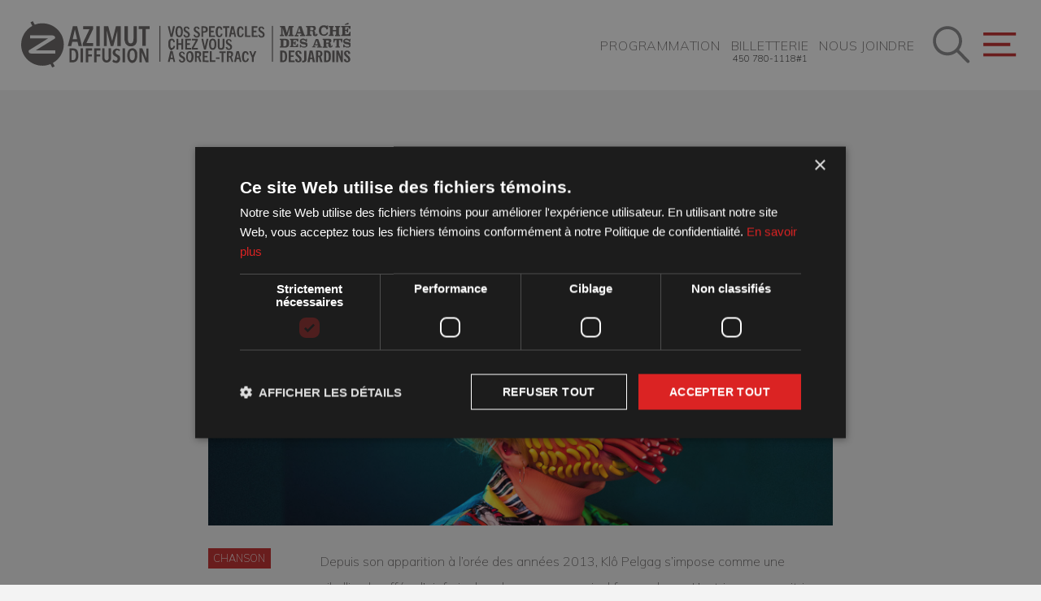

--- FILE ---
content_type: text/html; charset=UTF-8
request_url: https://azimutdiffusion.com/programmation-anterieure/klo-pelgag/
body_size: 16692
content:
<!DOCTYPE html>
<html lang="fr-FR">
<head>

<meta charset="UTF-8" />
<meta name="viewport" content="width=device-width" />


<!-- CSS -->
<link href="https://cdnjs.cloudflare.com/ajax/libs/normalize/7.0.0/normalize.css" rel="stylesheet">
<link rel="stylesheet" href="https://use.fontawesome.com/releases/v5.6.3/css/all.css" integrity="sha384-UHRtZLI+pbxtHCWp1t77Bi1L4ZtiqrqD80Kn4Z8NTSRyMA2Fd33n5dQ8lWUE00s/" crossorigin="anonymous">
<link rel="stylesheet" type="text/css" href="https://azimutdiffusion.com/wp-content/themes/azimutdiffusion/style.css" />

<!-- SCRIPTS -->

 <script src="https://ajax.googleapis.com/ajax/libs/jquery/3.3.1/jquery.min.js"></script>
<script src="https://azimutdiffusion.com/wp-content/themes/azimutdiffusion/scripts.js"></script>
<link  href="https://cdnjs.cloudflare.com/ajax/libs/fotorama/4.6.4/fotorama.css" rel="stylesheet">
<script src="https://cdnjs.cloudflare.com/ajax/libs/fotorama/4.6.4/fotorama.js"></script>
	<script src="https://unpkg.com/isotope-layout@3/dist/isotope.pkgd.js"></script>
    
    
    
<link rel="preconnect" href="https://fonts.gstatic.com">
<link href="https://fonts.googleapis.com/css2?family=Mulish:wght@200;300;700&display=swap" rel="stylesheet">

<title>Klô Pelgag &#8211; Azimut Diffusion</title>
<meta name='robots' content='max-image-preview:large' />
<link rel='dns-prefetch' href='//use.fontawesome.com' />
<link rel='dns-prefetch' href='//www.googletagmanager.com' />
<link rel="alternate" type="application/rss+xml" title="Azimut Diffusion &raquo; Flux" href="https://azimutdiffusion.com/feed/" />
<link rel="alternate" type="application/rss+xml" title="Azimut Diffusion &raquo; Flux des commentaires" href="https://azimutdiffusion.com/comments/feed/" />
<link rel="alternate" title="oEmbed (JSON)" type="application/json+oembed" href="https://azimutdiffusion.com/wp-json/oembed/1.0/embed?url=https%3A%2F%2Fazimutdiffusion.com%2Fprogrammation-anterieure%2Fklo-pelgag%2F" />
<link rel="alternate" title="oEmbed (XML)" type="text/xml+oembed" href="https://azimutdiffusion.com/wp-json/oembed/1.0/embed?url=https%3A%2F%2Fazimutdiffusion.com%2Fprogrammation-anterieure%2Fklo-pelgag%2F&#038;format=xml" />
<style id='wp-img-auto-sizes-contain-inline-css' type='text/css'>
img:is([sizes=auto i],[sizes^="auto," i]){contain-intrinsic-size:3000px 1500px}
/*# sourceURL=wp-img-auto-sizes-contain-inline-css */
</style>
<style id='wp-emoji-styles-inline-css' type='text/css'>

	img.wp-smiley, img.emoji {
		display: inline !important;
		border: none !important;
		box-shadow: none !important;
		height: 1em !important;
		width: 1em !important;
		margin: 0 0.07em !important;
		vertical-align: -0.1em !important;
		background: none !important;
		padding: 0 !important;
	}
/*# sourceURL=wp-emoji-styles-inline-css */
</style>
<link rel='stylesheet' id='wp-block-library-css' href='https://azimutdiffusion.com/wp-includes/css/dist/block-library/style.min.css?ver=6.9' type='text/css' media='all' />
<style id='wp-block-image-inline-css' type='text/css'>
.wp-block-image>a,.wp-block-image>figure>a{display:inline-block}.wp-block-image img{box-sizing:border-box;height:auto;max-width:100%;vertical-align:bottom}@media not (prefers-reduced-motion){.wp-block-image img.hide{visibility:hidden}.wp-block-image img.show{animation:show-content-image .4s}}.wp-block-image[style*=border-radius] img,.wp-block-image[style*=border-radius]>a{border-radius:inherit}.wp-block-image.has-custom-border img{box-sizing:border-box}.wp-block-image.aligncenter{text-align:center}.wp-block-image.alignfull>a,.wp-block-image.alignwide>a{width:100%}.wp-block-image.alignfull img,.wp-block-image.alignwide img{height:auto;width:100%}.wp-block-image .aligncenter,.wp-block-image .alignleft,.wp-block-image .alignright,.wp-block-image.aligncenter,.wp-block-image.alignleft,.wp-block-image.alignright{display:table}.wp-block-image .aligncenter>figcaption,.wp-block-image .alignleft>figcaption,.wp-block-image .alignright>figcaption,.wp-block-image.aligncenter>figcaption,.wp-block-image.alignleft>figcaption,.wp-block-image.alignright>figcaption{caption-side:bottom;display:table-caption}.wp-block-image .alignleft{float:left;margin:.5em 1em .5em 0}.wp-block-image .alignright{float:right;margin:.5em 0 .5em 1em}.wp-block-image .aligncenter{margin-left:auto;margin-right:auto}.wp-block-image :where(figcaption){margin-bottom:1em;margin-top:.5em}.wp-block-image.is-style-circle-mask img{border-radius:9999px}@supports ((-webkit-mask-image:none) or (mask-image:none)) or (-webkit-mask-image:none){.wp-block-image.is-style-circle-mask img{border-radius:0;-webkit-mask-image:url('data:image/svg+xml;utf8,<svg viewBox="0 0 100 100" xmlns="http://www.w3.org/2000/svg"><circle cx="50" cy="50" r="50"/></svg>');mask-image:url('data:image/svg+xml;utf8,<svg viewBox="0 0 100 100" xmlns="http://www.w3.org/2000/svg"><circle cx="50" cy="50" r="50"/></svg>');mask-mode:alpha;-webkit-mask-position:center;mask-position:center;-webkit-mask-repeat:no-repeat;mask-repeat:no-repeat;-webkit-mask-size:contain;mask-size:contain}}:root :where(.wp-block-image.is-style-rounded img,.wp-block-image .is-style-rounded img){border-radius:9999px}.wp-block-image figure{margin:0}.wp-lightbox-container{display:flex;flex-direction:column;position:relative}.wp-lightbox-container img{cursor:zoom-in}.wp-lightbox-container img:hover+button{opacity:1}.wp-lightbox-container button{align-items:center;backdrop-filter:blur(16px) saturate(180%);background-color:#5a5a5a40;border:none;border-radius:4px;cursor:zoom-in;display:flex;height:20px;justify-content:center;opacity:0;padding:0;position:absolute;right:16px;text-align:center;top:16px;width:20px;z-index:100}@media not (prefers-reduced-motion){.wp-lightbox-container button{transition:opacity .2s ease}}.wp-lightbox-container button:focus-visible{outline:3px auto #5a5a5a40;outline:3px auto -webkit-focus-ring-color;outline-offset:3px}.wp-lightbox-container button:hover{cursor:pointer;opacity:1}.wp-lightbox-container button:focus{opacity:1}.wp-lightbox-container button:focus,.wp-lightbox-container button:hover,.wp-lightbox-container button:not(:hover):not(:active):not(.has-background){background-color:#5a5a5a40;border:none}.wp-lightbox-overlay{box-sizing:border-box;cursor:zoom-out;height:100vh;left:0;overflow:hidden;position:fixed;top:0;visibility:hidden;width:100%;z-index:100000}.wp-lightbox-overlay .close-button{align-items:center;cursor:pointer;display:flex;justify-content:center;min-height:40px;min-width:40px;padding:0;position:absolute;right:calc(env(safe-area-inset-right) + 16px);top:calc(env(safe-area-inset-top) + 16px);z-index:5000000}.wp-lightbox-overlay .close-button:focus,.wp-lightbox-overlay .close-button:hover,.wp-lightbox-overlay .close-button:not(:hover):not(:active):not(.has-background){background:none;border:none}.wp-lightbox-overlay .lightbox-image-container{height:var(--wp--lightbox-container-height);left:50%;overflow:hidden;position:absolute;top:50%;transform:translate(-50%,-50%);transform-origin:top left;width:var(--wp--lightbox-container-width);z-index:9999999999}.wp-lightbox-overlay .wp-block-image{align-items:center;box-sizing:border-box;display:flex;height:100%;justify-content:center;margin:0;position:relative;transform-origin:0 0;width:100%;z-index:3000000}.wp-lightbox-overlay .wp-block-image img{height:var(--wp--lightbox-image-height);min-height:var(--wp--lightbox-image-height);min-width:var(--wp--lightbox-image-width);width:var(--wp--lightbox-image-width)}.wp-lightbox-overlay .wp-block-image figcaption{display:none}.wp-lightbox-overlay button{background:none;border:none}.wp-lightbox-overlay .scrim{background-color:#fff;height:100%;opacity:.9;position:absolute;width:100%;z-index:2000000}.wp-lightbox-overlay.active{visibility:visible}@media not (prefers-reduced-motion){.wp-lightbox-overlay.active{animation:turn-on-visibility .25s both}.wp-lightbox-overlay.active img{animation:turn-on-visibility .35s both}.wp-lightbox-overlay.show-closing-animation:not(.active){animation:turn-off-visibility .35s both}.wp-lightbox-overlay.show-closing-animation:not(.active) img{animation:turn-off-visibility .25s both}.wp-lightbox-overlay.zoom.active{animation:none;opacity:1;visibility:visible}.wp-lightbox-overlay.zoom.active .lightbox-image-container{animation:lightbox-zoom-in .4s}.wp-lightbox-overlay.zoom.active .lightbox-image-container img{animation:none}.wp-lightbox-overlay.zoom.active .scrim{animation:turn-on-visibility .4s forwards}.wp-lightbox-overlay.zoom.show-closing-animation:not(.active){animation:none}.wp-lightbox-overlay.zoom.show-closing-animation:not(.active) .lightbox-image-container{animation:lightbox-zoom-out .4s}.wp-lightbox-overlay.zoom.show-closing-animation:not(.active) .lightbox-image-container img{animation:none}.wp-lightbox-overlay.zoom.show-closing-animation:not(.active) .scrim{animation:turn-off-visibility .4s forwards}}@keyframes show-content-image{0%{visibility:hidden}99%{visibility:hidden}to{visibility:visible}}@keyframes turn-on-visibility{0%{opacity:0}to{opacity:1}}@keyframes turn-off-visibility{0%{opacity:1;visibility:visible}99%{opacity:0;visibility:visible}to{opacity:0;visibility:hidden}}@keyframes lightbox-zoom-in{0%{transform:translate(calc((-100vw + var(--wp--lightbox-scrollbar-width))/2 + var(--wp--lightbox-initial-left-position)),calc(-50vh + var(--wp--lightbox-initial-top-position))) scale(var(--wp--lightbox-scale))}to{transform:translate(-50%,-50%) scale(1)}}@keyframes lightbox-zoom-out{0%{transform:translate(-50%,-50%) scale(1);visibility:visible}99%{visibility:visible}to{transform:translate(calc((-100vw + var(--wp--lightbox-scrollbar-width))/2 + var(--wp--lightbox-initial-left-position)),calc(-50vh + var(--wp--lightbox-initial-top-position))) scale(var(--wp--lightbox-scale));visibility:hidden}}
/*# sourceURL=https://azimutdiffusion.com/wp-includes/blocks/image/style.min.css */
</style>
<style id='wp-block-list-inline-css' type='text/css'>
ol,ul{box-sizing:border-box}:root :where(.wp-block-list.has-background){padding:1.25em 2.375em}
/*# sourceURL=https://azimutdiffusion.com/wp-includes/blocks/list/style.min.css */
</style>
<style id='wp-block-columns-inline-css' type='text/css'>
.wp-block-columns{box-sizing:border-box;display:flex;flex-wrap:wrap!important}@media (min-width:782px){.wp-block-columns{flex-wrap:nowrap!important}}.wp-block-columns{align-items:normal!important}.wp-block-columns.are-vertically-aligned-top{align-items:flex-start}.wp-block-columns.are-vertically-aligned-center{align-items:center}.wp-block-columns.are-vertically-aligned-bottom{align-items:flex-end}@media (max-width:781px){.wp-block-columns:not(.is-not-stacked-on-mobile)>.wp-block-column{flex-basis:100%!important}}@media (min-width:782px){.wp-block-columns:not(.is-not-stacked-on-mobile)>.wp-block-column{flex-basis:0;flex-grow:1}.wp-block-columns:not(.is-not-stacked-on-mobile)>.wp-block-column[style*=flex-basis]{flex-grow:0}}.wp-block-columns.is-not-stacked-on-mobile{flex-wrap:nowrap!important}.wp-block-columns.is-not-stacked-on-mobile>.wp-block-column{flex-basis:0;flex-grow:1}.wp-block-columns.is-not-stacked-on-mobile>.wp-block-column[style*=flex-basis]{flex-grow:0}:where(.wp-block-columns){margin-bottom:1.75em}:where(.wp-block-columns.has-background){padding:1.25em 2.375em}.wp-block-column{flex-grow:1;min-width:0;overflow-wrap:break-word;word-break:break-word}.wp-block-column.is-vertically-aligned-top{align-self:flex-start}.wp-block-column.is-vertically-aligned-center{align-self:center}.wp-block-column.is-vertically-aligned-bottom{align-self:flex-end}.wp-block-column.is-vertically-aligned-stretch{align-self:stretch}.wp-block-column.is-vertically-aligned-bottom,.wp-block-column.is-vertically-aligned-center,.wp-block-column.is-vertically-aligned-top{width:100%}
/*# sourceURL=https://azimutdiffusion.com/wp-includes/blocks/columns/style.min.css */
</style>
<style id='wp-block-paragraph-inline-css' type='text/css'>
.is-small-text{font-size:.875em}.is-regular-text{font-size:1em}.is-large-text{font-size:2.25em}.is-larger-text{font-size:3em}.has-drop-cap:not(:focus):first-letter{float:left;font-size:8.4em;font-style:normal;font-weight:100;line-height:.68;margin:.05em .1em 0 0;text-transform:uppercase}body.rtl .has-drop-cap:not(:focus):first-letter{float:none;margin-left:.1em}p.has-drop-cap.has-background{overflow:hidden}:root :where(p.has-background){padding:1.25em 2.375em}:where(p.has-text-color:not(.has-link-color)) a{color:inherit}p.has-text-align-left[style*="writing-mode:vertical-lr"],p.has-text-align-right[style*="writing-mode:vertical-rl"]{rotate:180deg}
/*# sourceURL=https://azimutdiffusion.com/wp-includes/blocks/paragraph/style.min.css */
</style>
<style id='global-styles-inline-css' type='text/css'>
:root{--wp--preset--aspect-ratio--square: 1;--wp--preset--aspect-ratio--4-3: 4/3;--wp--preset--aspect-ratio--3-4: 3/4;--wp--preset--aspect-ratio--3-2: 3/2;--wp--preset--aspect-ratio--2-3: 2/3;--wp--preset--aspect-ratio--16-9: 16/9;--wp--preset--aspect-ratio--9-16: 9/16;--wp--preset--color--black: #000000;--wp--preset--color--cyan-bluish-gray: #abb8c3;--wp--preset--color--white: #ffffff;--wp--preset--color--pale-pink: #f78da7;--wp--preset--color--vivid-red: #cf2e2e;--wp--preset--color--luminous-vivid-orange: #ff6900;--wp--preset--color--luminous-vivid-amber: #fcb900;--wp--preset--color--light-green-cyan: #7bdcb5;--wp--preset--color--vivid-green-cyan: #00d084;--wp--preset--color--pale-cyan-blue: #8ed1fc;--wp--preset--color--vivid-cyan-blue: #0693e3;--wp--preset--color--vivid-purple: #9b51e0;--wp--preset--gradient--vivid-cyan-blue-to-vivid-purple: linear-gradient(135deg,rgb(6,147,227) 0%,rgb(155,81,224) 100%);--wp--preset--gradient--light-green-cyan-to-vivid-green-cyan: linear-gradient(135deg,rgb(122,220,180) 0%,rgb(0,208,130) 100%);--wp--preset--gradient--luminous-vivid-amber-to-luminous-vivid-orange: linear-gradient(135deg,rgb(252,185,0) 0%,rgb(255,105,0) 100%);--wp--preset--gradient--luminous-vivid-orange-to-vivid-red: linear-gradient(135deg,rgb(255,105,0) 0%,rgb(207,46,46) 100%);--wp--preset--gradient--very-light-gray-to-cyan-bluish-gray: linear-gradient(135deg,rgb(238,238,238) 0%,rgb(169,184,195) 100%);--wp--preset--gradient--cool-to-warm-spectrum: linear-gradient(135deg,rgb(74,234,220) 0%,rgb(151,120,209) 20%,rgb(207,42,186) 40%,rgb(238,44,130) 60%,rgb(251,105,98) 80%,rgb(254,248,76) 100%);--wp--preset--gradient--blush-light-purple: linear-gradient(135deg,rgb(255,206,236) 0%,rgb(152,150,240) 100%);--wp--preset--gradient--blush-bordeaux: linear-gradient(135deg,rgb(254,205,165) 0%,rgb(254,45,45) 50%,rgb(107,0,62) 100%);--wp--preset--gradient--luminous-dusk: linear-gradient(135deg,rgb(255,203,112) 0%,rgb(199,81,192) 50%,rgb(65,88,208) 100%);--wp--preset--gradient--pale-ocean: linear-gradient(135deg,rgb(255,245,203) 0%,rgb(182,227,212) 50%,rgb(51,167,181) 100%);--wp--preset--gradient--electric-grass: linear-gradient(135deg,rgb(202,248,128) 0%,rgb(113,206,126) 100%);--wp--preset--gradient--midnight: linear-gradient(135deg,rgb(2,3,129) 0%,rgb(40,116,252) 100%);--wp--preset--font-size--small: 13px;--wp--preset--font-size--medium: 20px;--wp--preset--font-size--large: 36px;--wp--preset--font-size--x-large: 42px;--wp--preset--spacing--20: 0.44rem;--wp--preset--spacing--30: 0.67rem;--wp--preset--spacing--40: 1rem;--wp--preset--spacing--50: 1.5rem;--wp--preset--spacing--60: 2.25rem;--wp--preset--spacing--70: 3.38rem;--wp--preset--spacing--80: 5.06rem;--wp--preset--shadow--natural: 6px 6px 9px rgba(0, 0, 0, 0.2);--wp--preset--shadow--deep: 12px 12px 50px rgba(0, 0, 0, 0.4);--wp--preset--shadow--sharp: 6px 6px 0px rgba(0, 0, 0, 0.2);--wp--preset--shadow--outlined: 6px 6px 0px -3px rgb(255, 255, 255), 6px 6px rgb(0, 0, 0);--wp--preset--shadow--crisp: 6px 6px 0px rgb(0, 0, 0);}:where(.is-layout-flex){gap: 0.5em;}:where(.is-layout-grid){gap: 0.5em;}body .is-layout-flex{display: flex;}.is-layout-flex{flex-wrap: wrap;align-items: center;}.is-layout-flex > :is(*, div){margin: 0;}body .is-layout-grid{display: grid;}.is-layout-grid > :is(*, div){margin: 0;}:where(.wp-block-columns.is-layout-flex){gap: 2em;}:where(.wp-block-columns.is-layout-grid){gap: 2em;}:where(.wp-block-post-template.is-layout-flex){gap: 1.25em;}:where(.wp-block-post-template.is-layout-grid){gap: 1.25em;}.has-black-color{color: var(--wp--preset--color--black) !important;}.has-cyan-bluish-gray-color{color: var(--wp--preset--color--cyan-bluish-gray) !important;}.has-white-color{color: var(--wp--preset--color--white) !important;}.has-pale-pink-color{color: var(--wp--preset--color--pale-pink) !important;}.has-vivid-red-color{color: var(--wp--preset--color--vivid-red) !important;}.has-luminous-vivid-orange-color{color: var(--wp--preset--color--luminous-vivid-orange) !important;}.has-luminous-vivid-amber-color{color: var(--wp--preset--color--luminous-vivid-amber) !important;}.has-light-green-cyan-color{color: var(--wp--preset--color--light-green-cyan) !important;}.has-vivid-green-cyan-color{color: var(--wp--preset--color--vivid-green-cyan) !important;}.has-pale-cyan-blue-color{color: var(--wp--preset--color--pale-cyan-blue) !important;}.has-vivid-cyan-blue-color{color: var(--wp--preset--color--vivid-cyan-blue) !important;}.has-vivid-purple-color{color: var(--wp--preset--color--vivid-purple) !important;}.has-black-background-color{background-color: var(--wp--preset--color--black) !important;}.has-cyan-bluish-gray-background-color{background-color: var(--wp--preset--color--cyan-bluish-gray) !important;}.has-white-background-color{background-color: var(--wp--preset--color--white) !important;}.has-pale-pink-background-color{background-color: var(--wp--preset--color--pale-pink) !important;}.has-vivid-red-background-color{background-color: var(--wp--preset--color--vivid-red) !important;}.has-luminous-vivid-orange-background-color{background-color: var(--wp--preset--color--luminous-vivid-orange) !important;}.has-luminous-vivid-amber-background-color{background-color: var(--wp--preset--color--luminous-vivid-amber) !important;}.has-light-green-cyan-background-color{background-color: var(--wp--preset--color--light-green-cyan) !important;}.has-vivid-green-cyan-background-color{background-color: var(--wp--preset--color--vivid-green-cyan) !important;}.has-pale-cyan-blue-background-color{background-color: var(--wp--preset--color--pale-cyan-blue) !important;}.has-vivid-cyan-blue-background-color{background-color: var(--wp--preset--color--vivid-cyan-blue) !important;}.has-vivid-purple-background-color{background-color: var(--wp--preset--color--vivid-purple) !important;}.has-black-border-color{border-color: var(--wp--preset--color--black) !important;}.has-cyan-bluish-gray-border-color{border-color: var(--wp--preset--color--cyan-bluish-gray) !important;}.has-white-border-color{border-color: var(--wp--preset--color--white) !important;}.has-pale-pink-border-color{border-color: var(--wp--preset--color--pale-pink) !important;}.has-vivid-red-border-color{border-color: var(--wp--preset--color--vivid-red) !important;}.has-luminous-vivid-orange-border-color{border-color: var(--wp--preset--color--luminous-vivid-orange) !important;}.has-luminous-vivid-amber-border-color{border-color: var(--wp--preset--color--luminous-vivid-amber) !important;}.has-light-green-cyan-border-color{border-color: var(--wp--preset--color--light-green-cyan) !important;}.has-vivid-green-cyan-border-color{border-color: var(--wp--preset--color--vivid-green-cyan) !important;}.has-pale-cyan-blue-border-color{border-color: var(--wp--preset--color--pale-cyan-blue) !important;}.has-vivid-cyan-blue-border-color{border-color: var(--wp--preset--color--vivid-cyan-blue) !important;}.has-vivid-purple-border-color{border-color: var(--wp--preset--color--vivid-purple) !important;}.has-vivid-cyan-blue-to-vivid-purple-gradient-background{background: var(--wp--preset--gradient--vivid-cyan-blue-to-vivid-purple) !important;}.has-light-green-cyan-to-vivid-green-cyan-gradient-background{background: var(--wp--preset--gradient--light-green-cyan-to-vivid-green-cyan) !important;}.has-luminous-vivid-amber-to-luminous-vivid-orange-gradient-background{background: var(--wp--preset--gradient--luminous-vivid-amber-to-luminous-vivid-orange) !important;}.has-luminous-vivid-orange-to-vivid-red-gradient-background{background: var(--wp--preset--gradient--luminous-vivid-orange-to-vivid-red) !important;}.has-very-light-gray-to-cyan-bluish-gray-gradient-background{background: var(--wp--preset--gradient--very-light-gray-to-cyan-bluish-gray) !important;}.has-cool-to-warm-spectrum-gradient-background{background: var(--wp--preset--gradient--cool-to-warm-spectrum) !important;}.has-blush-light-purple-gradient-background{background: var(--wp--preset--gradient--blush-light-purple) !important;}.has-blush-bordeaux-gradient-background{background: var(--wp--preset--gradient--blush-bordeaux) !important;}.has-luminous-dusk-gradient-background{background: var(--wp--preset--gradient--luminous-dusk) !important;}.has-pale-ocean-gradient-background{background: var(--wp--preset--gradient--pale-ocean) !important;}.has-electric-grass-gradient-background{background: var(--wp--preset--gradient--electric-grass) !important;}.has-midnight-gradient-background{background: var(--wp--preset--gradient--midnight) !important;}.has-small-font-size{font-size: var(--wp--preset--font-size--small) !important;}.has-medium-font-size{font-size: var(--wp--preset--font-size--medium) !important;}.has-large-font-size{font-size: var(--wp--preset--font-size--large) !important;}.has-x-large-font-size{font-size: var(--wp--preset--font-size--x-large) !important;}
:where(.wp-block-columns.is-layout-flex){gap: 2em;}:where(.wp-block-columns.is-layout-grid){gap: 2em;}
/*# sourceURL=global-styles-inline-css */
</style>
<style id='core-block-supports-inline-css' type='text/css'>
.wp-container-core-columns-is-layout-9d6595d7{flex-wrap:nowrap;}
/*# sourceURL=core-block-supports-inline-css */
</style>

<style id='classic-theme-styles-inline-css' type='text/css'>
/*! This file is auto-generated */
.wp-block-button__link{color:#fff;background-color:#32373c;border-radius:9999px;box-shadow:none;text-decoration:none;padding:calc(.667em + 2px) calc(1.333em + 2px);font-size:1.125em}.wp-block-file__button{background:#32373c;color:#fff;text-decoration:none}
/*# sourceURL=/wp-includes/css/classic-themes.min.css */
</style>
<style id='font-awesome-svg-styles-default-inline-css' type='text/css'>
.svg-inline--fa {
  display: inline-block;
  height: 1em;
  overflow: visible;
  vertical-align: -.125em;
}
/*# sourceURL=font-awesome-svg-styles-default-inline-css */
</style>
<link rel='stylesheet' id='font-awesome-svg-styles-css' href='https://azimutdiffusion.com/wp-content/uploads/font-awesome/v5.15.2/css/svg-with-js.css' type='text/css' media='all' />
<style id='font-awesome-svg-styles-inline-css' type='text/css'>
   .wp-block-font-awesome-icon svg::before,
   .wp-rich-text-font-awesome-icon svg::before {content: unset;}
/*# sourceURL=font-awesome-svg-styles-inline-css */
</style>
<link rel='stylesheet' id='ccchildpagescss-css' href='https://azimutdiffusion.com/wp-content/plugins/cc-child-pages/includes/css/styles.css?ver=1.43' type='text/css' media='all' />
<link rel='stylesheet' id='ccchildpagesskincss-css' href='https://azimutdiffusion.com/wp-content/plugins/cc-child-pages/includes/css/skins.css?ver=1.43' type='text/css' media='all' />
<link rel='stylesheet' id='contact-form-7-css' href='https://azimutdiffusion.com/wp-content/plugins/contact-form-7/includes/css/styles.css?ver=6.1.4' type='text/css' media='all' />
<link rel='stylesheet' id='fontawesome-css-6-css' href='https://azimutdiffusion.com/wp-content/plugins/wp-font-awesome/font-awesome/css/fontawesome-all.min.css?ver=1.8.0' type='text/css' media='all' />
<link rel='stylesheet' id='fontawesome-css-4-css' href='https://azimutdiffusion.com/wp-content/plugins/wp-font-awesome/font-awesome/css/v4-shims.min.css?ver=1.8.0' type='text/css' media='all' />
<script type="text/javascript" src="https://azimutdiffusion.com/wp-includes/js/jquery/jquery.min.js?ver=3.7.1" id="jquery-core-js"></script>
<script type="text/javascript" src="https://azimutdiffusion.com/wp-includes/js/jquery/jquery-migrate.min.js?ver=3.4.1" id="jquery-migrate-js"></script>
<script defer crossorigin="anonymous" integrity="sha384-vuFJ2JiSdUpXLKGK+tDteQZBqNlMwAjhZ3TvPaDfN9QmbPb7Q8qUpbSNapQev3YF" type="text/javascript" src="https://use.fontawesome.com/releases/v5.15.2/js/all.js" id="font-awesome-official-js"></script>
<script defer crossorigin="anonymous" integrity="sha384-VxtQ3wW8qt0QTDld0MGEB9IMEOyCOtvOXC7I0JU3T01V6NR+C6MP5HxC+tGNkhdV" type="text/javascript" src="https://use.fontawesome.com/releases/v5.15.2/js/v4-shims.js" id="font-awesome-official-v4shim-js"></script>

<!-- Extrait de code de la balise Google (gtag.js) ajouté par Site Kit -->
<!-- Extrait Google Analytics ajouté par Site Kit -->
<script type="text/javascript" src="https://www.googletagmanager.com/gtag/js?id=G-VLER4TY9F6" id="google_gtagjs-js" async></script>
<script type="text/javascript" id="google_gtagjs-js-after">
/* <![CDATA[ */
window.dataLayer = window.dataLayer || [];function gtag(){dataLayer.push(arguments);}
gtag("set","linker",{"domains":["azimutdiffusion.com"]});
gtag("js", new Date());
gtag("set", "developer_id.dZTNiMT", true);
gtag("config", "G-VLER4TY9F6");
//# sourceURL=google_gtagjs-js-after
/* ]]> */
</script>
<link rel="https://api.w.org/" href="https://azimutdiffusion.com/wp-json/" /><link rel="alternate" title="JSON" type="application/json" href="https://azimutdiffusion.com/wp-json/wp/v2/pages/1772" /><link rel="EditURI" type="application/rsd+xml" title="RSD" href="https://azimutdiffusion.com/xmlrpc.php?rsd" />
<meta name="generator" content="WordPress 6.9" />
<link rel="canonical" href="https://azimutdiffusion.com/programmation-anterieure/klo-pelgag/" />
<link rel='shortlink' href='https://azimutdiffusion.com/?p=1772' />
<meta name="generator" content="Site Kit by Google 1.170.0" />
<!-- Extrait Google Tag Manager ajouté par Site Kit -->
<script type="text/javascript">
/* <![CDATA[ */

			( function( w, d, s, l, i ) {
				w[l] = w[l] || [];
				w[l].push( {'gtm.start': new Date().getTime(), event: 'gtm.js'} );
				var f = d.getElementsByTagName( s )[0],
					j = d.createElement( s ), dl = l != 'dataLayer' ? '&l=' + l : '';
				j.async = true;
				j.src = 'https://www.googletagmanager.com/gtm.js?id=' + i + dl;
				f.parentNode.insertBefore( j, f );
			} )( window, document, 'script', 'dataLayer', 'GTM-5TN3ZNH' );
			
/* ]]> */
</script>

<!-- End Google Tag Manager snippet added by Site Kit -->
<link rel="icon" href="https://azimutdiffusion.com/wp-content/uploads/2024/10/cropped-Azimut-diffusion-logo_Z_noir-32x32.png" sizes="32x32" />
<link rel="icon" href="https://azimutdiffusion.com/wp-content/uploads/2024/10/cropped-Azimut-diffusion-logo_Z_noir-192x192.png" sizes="192x192" />
<link rel="apple-touch-icon" href="https://azimutdiffusion.com/wp-content/uploads/2024/10/cropped-Azimut-diffusion-logo_Z_noir-180x180.png" />
<meta name="msapplication-TileImage" content="https://azimutdiffusion.com/wp-content/uploads/2024/10/cropped-Azimut-diffusion-logo_Z_noir-270x270.png" />
		<style type="text/css" id="wp-custom-css">
			/* preloader */

#preloader {
        position: fixed;
        top: 0;
        left: 0;
        width: 100%;
        height: 100%;
        background-color: #C32A2A;
        z-index: 10000001;
        display: flex;
        justify-content: center;
        align-items: center;
    }

    .preloader-logo {
  		width: 120px;    
  		height: auto;
  	animation: spin 1.6s linear infinite;
}

    @keyframes spin {
        0% { transform: rotate(0deg); }
        100% { transform: rotate(360deg); }
    }



/* CCCHILD */




.simple .ccchildpage {
	background: none;
	width: 100%;
		padding: 0;
	margin: 10vw 0 0 0;
}

.test {
	
}

.ccchildpage h3 {
display: none;

}

.ccchildpage h4 {
font-family: 'noe-display-bold';
font-weight: normal;
font-size: 200%;
display: block;
color:	#8D8D8D;
	margin: 0;
}

.ccpages_excerpt {
font-family: 'Mulish', sans-serif;
font-size: 130%;
display: block;
color:	#8D8D8D;
	position: relative;
}

.ccpages_excerpt .wp-block-group {
	background-color: white;
	padding: 4vw;
	position: absolute;
	left: 2.5vw;
	bottom: 4vw;
}

.ccpages_excerpt .wp-block-image {
	margin: 0;
}

.ccpages_excerpt .wp-block-image.photoVedette {
	width: 75vw;
	margin-left: 25vw;
}

.ccpages_excerpt .wp-block-image.photoVedette img {
	width: 100%;
	height: auto;
}

.ccpages_excerpt p {
margin: 0;
}

.ccpages_excerpt .wp-block-image img.wp-image-1837 {
	width: 1.5vw;
	padding-top: 1vw;
	margin: 0;
}




@media screen and (max-width: 680px) {

	.svg-inline--fa.fa-w-14 {
		width: 50px;
		padding-top: 10px;
		margin: 0 0 0 -12px;
		display: block;
	}
	
	.ccpages_excerpt .wp-block-group {
		background-color: white;
		padding: 4vw;
		position: relative;
		left: 0;
		bottom: 100%;
		top: 0;
	}
	
	.ccpages_excerpt .wp-block-image.photoVedette {
	width: 100vw;
	margin-left: 0;
}
	
	div.mobile {
		font-weight: 700;
		margin: 0 0 6vw 0;
		border: none;
		/* font-family: canada-type-gibson, sans-serif; */
		font-family: 'Mulish', sans-serif;
		width: auto;
		line-height: 1;
		padding: 2vw;
		background-color: #707070;
		transition: 0.3s;
		text-align: center;
		box-sizing: border-box;
	}
	
	div.tous-spectacles {
		width: auto;
	}
	
	.ccpages_excerpt .wp-block-image img.wp-image-1837 {
	width: 32px;
}


	
}		</style>
		</head>


<body class="wp-singular page-template page-template-page-artiste page-template-page-artiste-php page page-id-1772 page-child parent-pageid-1004 wp-theme-azimutdiffusion">
	
	 <div id="preloader">
        <div class="spinner">
		 	<figure>
				<img class="preloader-logo" src="https://azimutdiffusion.com/wp-content/uploads/2025/12/azimut-boule-blanche.svg">
			</figure>
		 
		 </div>
    </div>
	


	<!-- NE RIEN ÉCRIRE AU-DESSUS DE CETTE LIGNE -->
<!-- NE RIEN ÉCRIRE AU-DESSUS DE CETTE LIGNE -->

<div class="recherche">

	
	<form role="search" method="get" id="searchform" class="searchform" action="https://azimutdiffusion.com/">
				<div>
					<label class="screen-reader-text" for="s">Rechercher :</label>
					<input type="text" value="" name="s" id="s" />
					<input type="submit" id="searchsubmit" value="Rechercher" />
				</div>
			</form>	
	<span class="fermer">
		<img src="https://farleydw.com/azimut/wp-content/uploads/2021/02/icone-x.svg" alt="Fermer le menu">
	</span>

</div>


<!-- NE RIEN ÉCRIRE SOUS CETTE LIGNE -->
<!-- NE RIEN ÉCRIRE SOUS CETTE LIGNE -->
	<!-- NE RIEN ÉCRIRE AU-DESSUS DE CETTE LIGNE -->
<!-- NE RIEN ÉCRIRE AU-DESSUS DE CETTE LIGNE -->

<div class="flymenu">
	
	 
	
	<!-- 
	
	<div class="mobile">
			</div>

	-->		
	
	<div class="sous-menu">
				
		<div class="mobile">
			<ul>
				<li><a href="/programmation/" title="Programmation">Programmation</a></li>
				<li><a href="/billetterie/" title="Billetterie">Billetterie</a></li>
				<li><a href="/nous-joindre/" title="Nous joindre">Nous joindre</a></li>
			</ul>
		</div>

		
		<div class="categorie">
			
			
<ul class="wp-block-list">
<li><a href="https://www.azimutdiffusion.com/informations/a-propos/" data-type="page">À propos</a></li>



<li><a href="https://www.azimutdiffusion.com/informations/a-propos/#mission/">Mission</a></li>



<li><a href="https://www.azimutdiffusion.com/informations/a-propos/#equipes/">Équipes</a></li>



<li><a href="https://www.azimutdiffusion.com/informations/a-propos/#benevolat/">Bénévolat</a></li>



<li><a href="https://www.azimutdiffusion.com/informations/a-propos/#historique/">Historique</a></li>



<li><a href="https://www.azimutdiffusion.com/informations/a-propos/#partenaires/">Partenaires et commandites</a></li>



<li><a href="https://azimutdiffusion.com/informations/a-propos/#confidentialite">Confidentialité</a></li>



<li><a href="https://www.azimutdiffusion.com/informations/a-propos/#documents/">Documents à télécharger</a></li>
</ul>



<ul class="wp-block-list">
<li><a href="https://www.azimutdiffusion.com/informations/sorties-scolaires/" data-type="page">Sorties scolaires</a></li>



<li><a href="https://www.azimutdiffusion.com/informations/sorties-scolaires/#reservation/">Réservations</a></li>



<li><a href="https://www.azimutdiffusion.com/informations/sorties-scolaires/#mediation/">Médiation</a></li>



<li><a href="https://www.azimutdiffusion.com/informations/sorties-scolaires/#theatrophone/">Théâtrophone</a></li>
</ul>



<ul class="wp-block-list">
<li><a href="https://www.azimutdiffusion.com/informations/technique/" data-type="page">Informations techniques</a></li>



<li><a href="https://www.azimutdiffusion.com/informations/technique/#devis/">Plans et devis</a></li>



<li><a href="https://www.azimutdiffusion.com/informations/technique/#devis/">Plans de salle</a></li>
</ul>



<ul class="wp-block-list">
<li><a href="https://www.azimutdiffusion.com/informations/nouvelles/" data-type="page">Nouvelles</a></li>



<li><a href="https://www.azimutdiffusion.com/informations/nouvelles/">Des nouvelles d&rsquo;Azimut diffusion</a></li>
</ul>



<ul class="wp-block-list">
<li><a href="https://www.azimutdiffusion.com/informations/informations/">Informations diverses</a></li>



<li><a href="https://www.azimutdiffusion.com/informations/informations/#accessibilite/">Accessibilité</a></li>



<li><a href="https://azimutdiffusion.com/informations/informations/#ecoresponsabilite">Écoresponsabilité</a></li>



<li><a href="https://www.azimutdiffusion.com/informations/informations/#tourisme/">Tourisme</a></li>



<li><a href="https://www.azimutdiffusion.com/informations/informations/#restaurants/">Restaurants</a></li>



<li><a href="https://www.azimutdiffusion.com/informations/informations/#faq/">Foire aux questions</a></li>
</ul>



<ul class="wp-block-list">
<li><a href="https://www.azimutdiffusion.com/informations/location/">Location de salles</a></li>
</ul>



<p></p>
			
			<ul>
				<li>
					<a href="https://www.facebook.com/azimut.sorel" target="_blank" title="Facebook - Azimut Diffusion">
						<img src="https://azimutdiffusion.com/wp-content/uploads/2024/09/facebook-brands-solid-1.svg"/>
						
					</a>
				</li>
				
				<li>
					<a href="https://www.instagram.com/azimutdiffusion/?hl=fr" target="_blank" title="Instagram - Azimut Diffusion">
						<img src="https://azimutdiffusion.com/wp-content/uploads/2024/09/instagram-square-brands-solid.svg" />
					</a>
				</li>		
				
				<li>
					<a href="https://ca.linkedin.com/company/azimut-diffusion"  target="_blank"  title="LinkedIn - Azimut Diffusion">
						<img src="https://azimutdiffusion.com/wp-content/uploads/2024/09/linkedin-brands-solid.svg"/>
					</a>
				</li>
			
			</ul>
			

			
			<!-- <span><a href="index.php/a-propos#mission" title="A propos d'azimut Diffusion">Mission</a></span> -->
			<!--
			<ul>
				<li>
					<a href="a-propos" title="A propos d'Azimut Diffusion">À propos</a>
					<span>- Mission</span>
                	<span>- Équipes</span>
                	<span>- Bénévolat</span>
                	<span>- Historique</span>
                	<span>- Partenaires et commandites</span>
                	<span>- Documents à télécharger</span>
				</li>
				<li>
					<a href="#" title="Sorties scolaires">Sorties</a>
					<span>- Programmation</span>
                	<span>- Réservation</span>
                	<span>- Médiation</span>
				</li>
				<li>
					<a href="#" title="Technique">Technique</a>
					<span>- Plans et devis</span>
                	<span>- Plans de salle</span>
				</li>
				<li>
					<a href="#" title="Location">Location</a>
					<span>- Guide de location et grille de tarification</span>
				</li>
				<li>
					<a href="#" title="Nouvelles">Nouvelles</a>
					<span>- Accessibilité</span>
                	<span>- Tourisme</span>
					<span>- Restaurateurs à proximité</span>
					<span>- Foire aux questions</span>
				</li>
				<li>
					<a href="#" title="Facebook - Azimut Diffusion">
				<svg version="1.1" id="Calque_1" xmlns="http://www.w3.org/2000/svg" xmlns:xlink="http://www.w3.org/1999/xlink" x="0px" y="0px"
		 viewBox="0 0 35 35" style="enable-background:new 0 0 35 35;" xml:space="preserve">
	<style type="text/css">
		.st0{fill:none;stroke:#FBFBFB;stroke-width:3;}
		.st1{fill:#FBFBFB;}
	</style>
	<g id="fb" transform="translate(-1291.5 -573.5)">
		<g id="Groupe_52" transform="translate(1293 575)">
			<circle id="Ellipse_30" class="st0" cx="16" cy="16" r="16"/>
			<path id="iconmonstr-facebook-1" class="st1" d="M13.69,12.68h-1.81v2.41h1.81v7.24h3.02v-7.24h2.2l0.22-2.41h-2.41v-1.01
				c0-0.58,0.12-0.8,0.67-0.8h1.74V7.85h-2.3c-2.17,0-3.13,0.95-3.13,2.78L13.69,12.68z"/>
		</g>
	</g>
	</svg>
				</a>

		<a href="#" title="Instagram - Azimut Diffusion">
					<svg version="1.1" id="Calque_1" xmlns="http://www.w3.org/2000/svg" xmlns:xlink="http://www.w3.org/1999/xlink" x="0px" y="0px"
	 viewBox="0 0 35 35" style="enable-background:new 0 0 35 35;" xml:space="preserve">
<style type="text/css">
	.st2{fill:none;stroke:#FBFBFB;stroke-width:3;}
	.st3{fill:#FBFBFB;}
</style>
<g id="insta" transform="translate(-1243.5 -621.5)">
	<g id="Groupe_54" transform="translate(1292 623)">
		<ellipse id="Ellipse_32" class="st2" cx="-31" cy="16" rx="16" ry="16"/>
		<path id="social-1_logo-instagram" class="st3" d="M-26.09,9.65h-9.82c-0.84,0-1.53,0.68-1.53,1.53l0,0V21
			c0,0.84,0.68,1.53,1.53,1.53h9.82c0.84,0,1.53-0.68,1.53-1.53v-9.81C-24.56,10.34-25.24,9.65-26.09,9.65
			C-26.09,9.65-26.09,9.65-26.09,9.65z M-27.78,11.26h1.21c0.21-0.01,0.39,0.15,0.4,0.36c0,0.02,0,0.03,0,0.05v1.21
			c0.01,0.21-0.15,0.39-0.36,0.4h-1.25c-0.21,0.01-0.39-0.15-0.4-0.36c0-0.02,0-0.03,0-0.05v-1.2c-0.01-0.21,0.15-0.39,0.36-0.4
			L-27.78,11.26z M-31,13.64c1.36,0.02,2.44,1.14,2.41,2.49s-1.14,2.44-2.49,2.41c-1.34-0.02-2.41-1.11-2.41-2.45
			C-33.47,14.73-32.36,13.64-31,13.64z M-26.17,21.32h-9.66c-0.21,0.01-0.39-0.15-0.4-0.36c0-0.02,0-0.03,0-0.05v-6.03h1.61
			c-0.19,0.37-0.29,0.79-0.28,1.21c0,2.16,1.75,3.9,3.9,3.9c2.16,0,3.9-1.75,3.9-3.9c0.04-0.43-0.08-0.86-0.32-1.21h1.61v6.03
			c0.04,0.18-0.07,0.36-0.25,0.4c0,0,0,0,0,0C-26.1,21.33-26.14,21.33-26.17,21.32L-26.17,21.32z"/>
	</g>
</g>
</svg>
</a>
				
				
				<a href="#" title="LinkedIn - Azimut Diffusion">
					<svg version="1.1" id="Calque_1" xmlns="http://www.w3.org/2000/svg" xmlns:xlink="http://www.w3.org/1999/xlink" x="0px" y="0px"
	 viewBox="0 0 35 35" style="enable-background:new 0 0 35 35;" xml:space="preserve">
<style type="text/css">
	.st4{fill:#FFFFFF;}
	.st5{fill:none;stroke:#FBFBFB;stroke-width:3;}

</style>
<g id="linkedIn" transform="translate(226.255 87.912)">
	<path id="Tracé_541" class="st4" d="M-211.52-74.68c0.89,0,1.78-0.01,2.68,0.01c0.08,0,0.21,0.15,0.23,0.24
		c0.07,0.36,0.12,0.72,0.17,1.06c0.42-0.4,0.87-0.76,1.35-1.08c1.82-1.11,4.19-0.53,5.3,1.29c0.22,0.36,0.37,0.74,0.47,1.15
		c0.15,0.72,0.23,1.45,0.24,2.19c0.03,1.85,0,3.7,0.02,5.55c0,0.39-0.12,0.5-0.5,0.49c-0.83-0.03-1.66-0.01-2.49-0.01
		c-0.13,0-0.26-0.01-0.44-0.02v-0.45c0-1.83,0.01-3.65-0.01-5.47c0-0.49-0.07-0.99-0.2-1.46c-0.15-0.61-0.7-1.04-1.33-1.04
		c-0.69-0.09-1.35,0.25-1.69,0.86c-0.26,0.47-0.38,1.01-0.36,1.54c0,1.86-0.01,3.73,0.01,5.59c0,0.38-0.12,0.48-0.48,0.47
		c-0.83-0.02-1.66-0.02-2.49,0c-0.35,0.01-0.46-0.08-0.46-0.45c0.01-2.95,0-5.9-0.01-8.85L-211.52-74.68z"/>
	<path id="Tracé_542" class="st4" d="M-215.25-63.83V-74.7c1.05,0,2.08,0,3.11,0.01c0.08,0,0.18,0.12,0.22,0.21
		c0.02,0.09,0.02,0.19,0.01,0.28c0,3.31,0,6.63,0.01,9.94c0,0.37-0.11,0.48-0.47,0.47c-0.82-0.03-1.64-0.01-2.45-0.01
		C-214.97-63.81-215.1-63.82-215.25-63.83z"/>
	<path id="Tracé_543" class="st4" d="M-211.74-76.3c-0.06,1.16-0.73,1.73-2.01,1.67c-0.81,0.08-1.53-0.51-1.62-1.32
		c0-0.05-0.01-0.09-0.01-0.14c-0.11-0.91,0.54-1.73,1.44-1.85c0.75-0.2,1.53,0.11,1.95,0.76C-211.88-76.89-211.79-76.6-211.74-76.3z
		"/>
	<ellipse id="Ellipse_32-2" class="st5" cx="-208.76" cy="-70.41" rx="16" ry="16"/>
</g>
</svg>

				</a>
				
				</li>
			</ul>

			-->
			
		</div>
		
		
		
		
	</div>
	
	<span class="fermer">
		<img src="https://farleydw.com/azimut/wp-content/uploads/2021/02/icone-x.svg" alt="Fermer le menu">
	</span>
	

</div>


<!-- NE RIEN ÉCRIRE SOUS CETTE LIGNE -->
<!-- NE RIEN ÉCRIRE SOUS CETTE LIGNE -->
	<!-- NE RIEN ÉCRIRE AU-DESSUS DE CETTE LIGNE -->
<!-- NE RIEN ÉCRIRE AU-DESSUS DE CETTE LIGNE -->

<header id="header">
	
    <figure class="logo desktop">
		<a href="https://azimutdiffusion.com" title="Retour à l'accueil">
		<img src="/wp-content/uploads/2024/10/nouveau-logo-2024.svg" alt="Azimut Diffusion / Vos spectacles chez vous à Sorel-Tracy / Marché des Arts Desjardins" /></a>
	</figure>
	

	
	<figure class="logo mobile">
		<a href="https://azimutdiffusion.com" title="Retour à l'accueil">
		<img src="/wp-content/uploads/2024/10/logo-azimut-vertical-2024.svg" alt="Azimut Diffusion / Vos spectacles chez vous à Sorel-Tracy / Marché des Arts Desjardins" /></a>
	</figure>
	
	
	
	
	
	
	<nav class="desktop">
		<div class="menu-menu-1-container"><ul id="menu-menu-1" class="menu"><li id="menu-item-25" class="menu-item menu-item-type-post_type menu-item-object-page menu-item-25"><a href="https://azimutdiffusion.com/programmation/">Programmation</a></li>
<li id="menu-item-18" class="menu-item menu-item-type-post_type menu-item-object-page menu-item-18"><a href="https://azimutdiffusion.com/billetterie/">Billetterie</a></li>
<li id="menu-item-19" class="menu-item menu-item-type-post_type menu-item-object-page menu-item-19"><a href="https://azimutdiffusion.com/nous-joindre/">Nous joindre</a></li>
</ul></div>			<figure class="icone">
			<img src="/wp-content/uploads/2021/02/icon-search.svg" alt="icone recherche" />
			<img src="/wp-content/uploads/2021/02/icon-menu.svg" alt="icone menu" />
			</figure>
	</nav>
	
	<nav class="mobile">
			<figure class="icone">
			<img src="/wp-content/uploads/2021/02/icon-search.svg" alt="icone recherche" />
			<img src="/wp-content/uploads/2021/02/icon-menu.svg" alt="icone menu" />
			</figure>
	</nav>
	
	
	

</header>


<!-- NE RIEN ÉCRIRE SOUS CETTE LIGNE -->
<!-- NE RIEN ÉCRIRE SOUS CETTE LIGNE -->
	
	
	
	

<!-- NE RIEN ÉCRIRE SOUS CETTE LIGNE -->
<!-- NE RIEN ÉCRIRE SOUS CETTE LIGNE -->
<!-- NE RIEN ÉCRIRE SOUS CETTE LIGNE -->


<!-- ECRIRE/ADAPTER LE CODE HTML SELON VOTRE MAQUETTE -->
<!-- TOUT COMME DANS DREAMWEAVER -->
<!-- AU-DESSOUS CETTE LIGNE -->
<!-- ++++++++++++++++++++++++++++++++++++++++++++++++++++++++++++++++++++++++++ -->

<div class="spacerTopHeader"></div>

<div class="inner">
	
	<section class="pageArtiste">
		
		<aside class="top-programmation">
			
			<span><a href="../programmation"><i class="fas fa-long-arrow-alt-left"></i> Retour à la programmation</a></span>
		</aside>
		
		<article>
	
			<h1 class="nomArtiste">
								Klô Pelgag			</h1>

			
			
			
			<p class="dateMobile mobile">
										
										<a href="https://azimutdiffusion.tuxedobillet.com/main/klo-pelgag/20220603200000" title="Achat de billets" target="_blank">
											
											
											<span>

																						vendredi 3 juin 2022 20:00							
											</span>
											
											


																						
											<!-- ICONE BILLET -->
											<img class="billet" src="https://azimutdiffusion.com/wp-content/uploads/2024/11/billet4.svg" />
											
			</a>
							

			</p>
			
			

			<p class="titreEvenement">
								Notre-Dame-des-Sept-Douleurs			</p>

			<figure>
							<img src="https://azimutdiffusion.com/wp-content/uploads/2021/11/2022-06-03_Azimutdiffusion_Artiste_KloPelgag.jpg" alt="Klo Pelgag" />
			</figure>
			
			<div class="gauchedroite">
				
		
			
						<div class="gauche">
							
							<!-- LOGO SERIE -->
						
							<div>
								
								
							</div>
							
							<!-- PARTICULARITÉS -->
							<div>
															</div>	
							
							<!-- TAGS -->
					

										
																																				<span class="rouge">Chanson</span>
																																				
											

					
				


						</div><!-- FIN DE GAUCHE -->

						<div class="droite">



									<div class="texteEvenement">
																				<p>Depuis son apparition à l&rsquo;orée des années 2013, Klô Pelgag s&rsquo;impose comme une sibylline bouffée d&rsquo;air frais dans le paysage musical francophone. L&rsquo;autrice-compositrice-interprète devient l&rsquo;une des voix les plus probantes et singulières de sa génération.</p>
<p>Notre-Dame-des-Sept-Douleurs, son troisième et plus récent album, raconte un cheminement intrinsèque tantôt suffocant, mais puissamment émancipateur et affranchissant. Ces chansons appartiennent à un univers dénoué et constituent probablement l’œuvre la plus limpide et personnelle que l’artiste ait offerte, jusqu’à ce jour.</p>
<p>L’essence éthérée de la poésie et de la musicalité de Klô Pelgag est transcendée sur scène grâce, notamment, à ses musicien.nes acolytes : Étienne Dupré (basse), François Zaïdan (claviers, basse, guitare), Pete Pételle (batterie) et Virginie Reid (claviers). Le noyau parvient à transmuter le réel et dépose chez le spectateur une vague d’émerveillement indélébile.</p>
									</div>

									
							
								
									<p class="type">
										<span>Où : </span>Marché des arts Desjardins - Salle Georges-Codling
									</p>
							
									

									<p class="type">
										<span>Quand : </span>

																				vendredi 3 juin 2022 20:00

										
									</p>

									<p class="type">
										<span>Combien : </span>35 $ / MEMBRE : 33 $									</p>

									<p class="date desktop">
										

										<a href="https://azimutdiffusion.tuxedobillet.com/main/klo-pelgag/20220603200000" title="Achat de billets" target="_blank">
											
											<!-- ICONE BILLET -->
											<img class="billet" src="https://azimutdiffusion.com/wp-content/uploads/2024/11/billet4.svg" />
											
											<span>

																						vendredi 3 juin 2022 20:00
											</span>


																					
										</a>
							

									</p>
							
								<p class="type">
										<span>Genre d'évènement : </span>
										Chanson									</p>

									<p class="type">
										<span>Aménagement de la salle : </span>
										Plan cabaret									</p>


									


									<p class="type">
										<span>Site web de l'artiste : </span> 
										<a href="https://www.klopelgag.com/" title="" target="_blank" ?>
										   Cliquez sur le lien
										</a>
									</p>

									<p class="type">
										<span>Accéder à l'événement sur Facebook : </span>
										<a href="https://www.facebook.com/events/5009239085766945/" title="" target="_blank" ?>Cliquez sur le lien
										</a>
									</p>
							
							
						
							
							
							

							

									<p class="type">
											<span>Achat de billets :</span> <a href="https://azimutdiffusion.tuxedobillet.com/main/klo-pelgag/20220603200000" title="Achat de billets" target="_blank">Cliquez ici pour la vente en ligne</a>

										</p>

									<div class="embed">
										<iframe title="Klô Pelgag - Tournée 2021-2022 Tour" width="640" height="360" src="https://www.youtube.com/embed/_ZACxhLTr0E?feature=oembed" frameborder="0" allow="accelerometer; autoplay; clipboard-write; encrypted-media; gyroscope; picture-in-picture; web-share" referrerpolicy="strict-origin-when-cross-origin" allowfullscreen></iframe>									</div>

							</div><!-- FIN DE DROITE -->
	
						</div><!-- FIN DE GAUCHE/DROITE -->
			
			
			</article>
		
	</section>
	
	
</div>

<!-- POP UP SALLE -->

<div class="popupsalle">
	<span class="fermerpopupsalle">FERMER</span>
</div>

<!-- ++++++++++++++++++++++++++++++++++++++++++++++++++++++++++++++++++++++++++ -->
<!-- ECRIRE/ADAPTER LE CODE HTML SELON VOTRE MAQUETTE -->
<!-- TOUT COMME DANS DREAMWEAVER -->
<!-- AU-DESSUS DE CETTE LIGNE -->





<!-- NE RIEN ÉCRIRE AU-DESSUS DE CETTE LIGNE -->
<!-- NE RIEN ÉCRIRE AU-DESSUS DE CETTE LIGNE -->

<footer>
	
	<div class="blocGoogleInfolettre">
		<div class="google">
				<iframe id="map" src="https://www.google.com/maps/d/embed?mid=1quL04arTOoXqC9M3_meBG9WEY804pdiN" width="100%" height="400"></iframe>		
		</div>
		<div class="infolettre">
				<aside>
					<a href="http://eepurl.com/dx5t2L" target="_blank">Inscrivez-vous<br>à notre infolettre</a>
				</aside>
		</div>
	</div>
	
	<div class="partenaires">
		
<figure class="wp-block-image size-full is-resized"><img loading="lazy" decoding="async" width="200" height="200" src="https://azimutdiffusion.com/wp-content/uploads/2024/06/VST2.png" alt="" class="wp-image-8488" style="width:100px;height:100px" srcset="https://azimutdiffusion.com/wp-content/uploads/2024/06/VST2.png 200w, https://azimutdiffusion.com/wp-content/uploads/2024/06/VST2-150x150.png 150w, https://azimutdiffusion.com/wp-content/uploads/2024/06/VST2-24x24.png 24w, https://azimutdiffusion.com/wp-content/uploads/2024/06/VST2-36x36.png 36w, https://azimutdiffusion.com/wp-content/uploads/2024/06/VST2-48x48.png 48w" sizes="auto, (max-width: 200px) 100vw, 200px" /></figure>



<figure class="wp-block-image size-large is-resized"><a href="https://www.calq.gouv.qc.ca/" class="custom-link no-lightbox" title="calq" aria-label="" onclick="event.stopPropagation()" target="_blank" rel=""><img decoding="async" src="/wp-content/uploads/2021/04/calq.svg" alt="" style="width:100px;height:100px"/></a></figure>



<figure class="wp-block-image size-large is-resized"><a href="https://www.canada.ca/fr/patrimoine-canadien.html" class="custom-link no-lightbox" title="canada" aria-label="" onclick="event.stopPropagation()" target="_blank" rel=""><img decoding="async" src="/wp-content/uploads/2021/04/canada.svg" alt="" style="width:100px;height:100px"/></a></figure>



<figure class="wp-block-image size-full is-resized"><img loading="lazy" decoding="async" width="860" height="430" src="https://azimutdiffusion.com/wp-content/uploads/2024/05/logo-gouv-qc-600x300-1.png" alt="" class="wp-image-6929" style="width:106px;height:auto" srcset="https://azimutdiffusion.com/wp-content/uploads/2024/05/logo-gouv-qc-600x300-1.png 860w, https://azimutdiffusion.com/wp-content/uploads/2024/05/logo-gouv-qc-600x300-1-300x150.png 300w, https://azimutdiffusion.com/wp-content/uploads/2024/05/logo-gouv-qc-600x300-1-768x384.png 768w, https://azimutdiffusion.com/wp-content/uploads/2024/05/logo-gouv-qc-600x300-1-24x12.png 24w, https://azimutdiffusion.com/wp-content/uploads/2024/05/logo-gouv-qc-600x300-1-36x18.png 36w, https://azimutdiffusion.com/wp-content/uploads/2024/05/logo-gouv-qc-600x300-1-48x24.png 48w" sizes="auto, (max-width: 860px) 100vw, 860px" /></figure>



<figure class="wp-block-image size-large is-resized"><a href="https://www.desjardins.com" target="_blank" rel="noreferrer noopener" class="custom-link no-lightbox" title="desjardins" onclick="event.stopPropagation()"><img decoding="async" src="/wp-content/uploads/2021/04/desjardins.svg" alt="" style="width:126px;height:126px"/></a></figure>



<figure class="wp-block-image size-full is-resized"><a href="https://depsregion.com/" target="_blank" rel="noreferrer noopener"><img loading="lazy" decoding="async" width="1001" height="440" src="https://azimutdiffusion.com/wp-content/uploads/2025/09/DEPSLOGOCOULEUR_2409b1c7-b463-4f6f-a0f2-9184e183c6f9.png" alt="" class="wp-image-15613" style="width:77px;height:auto" srcset="https://azimutdiffusion.com/wp-content/uploads/2025/09/DEPSLOGOCOULEUR_2409b1c7-b463-4f6f-a0f2-9184e183c6f9.png 1001w, https://azimutdiffusion.com/wp-content/uploads/2025/09/DEPSLOGOCOULEUR_2409b1c7-b463-4f6f-a0f2-9184e183c6f9-300x132.png 300w, https://azimutdiffusion.com/wp-content/uploads/2025/09/DEPSLOGOCOULEUR_2409b1c7-b463-4f6f-a0f2-9184e183c6f9-768x338.png 768w, https://azimutdiffusion.com/wp-content/uploads/2025/09/DEPSLOGOCOULEUR_2409b1c7-b463-4f6f-a0f2-9184e183c6f9-24x11.png 24w, https://azimutdiffusion.com/wp-content/uploads/2025/09/DEPSLOGOCOULEUR_2409b1c7-b463-4f6f-a0f2-9184e183c6f9-36x16.png 36w, https://azimutdiffusion.com/wp-content/uploads/2025/09/DEPSLOGOCOULEUR_2409b1c7-b463-4f6f-a0f2-9184e183c6f9-48x21.png 48w" sizes="auto, (max-width: 1001px) 100vw, 1001px" /></a></figure>



<figure class="wp-block-image size-large is-resized"><img decoding="async" src="/wp-content/uploads/2021/04/JBE.svg" alt="" style="width:100px;height:100px"/></figure>



<figure class="wp-block-image size-large is-resized"><img decoding="async" src="/wp-content/uploads/2023/06/RT_2022_Primary_Red_RGB_transparence-1024x217.png" alt="" style="width:107px;height:23px"/></figure>



<figure class="wp-block-image size-large is-resized"><a href="https://cnctracy.com" class="custom-link no-lightbox" title="cnc" aria-label="" onclick="event.stopPropagation()" target="_blank" rel=""><img decoding="async" src="/wp-content/uploads/2021/04/cnc.svg" alt="" style="width:100px;height:100px"/></a></figure>



<figure class="wp-block-image size-full is-resized"><img loading="lazy" decoding="async" width="500" height="500" src="https://azimutdiffusion.com/wp-content/uploads/2025/03/3.png" alt="" class="wp-image-10813" style="aspect-ratio:1.2659574468085106;width:116px;height:auto" srcset="https://azimutdiffusion.com/wp-content/uploads/2025/03/3.png 500w, https://azimutdiffusion.com/wp-content/uploads/2025/03/3-300x300.png 300w, https://azimutdiffusion.com/wp-content/uploads/2025/03/3-150x150.png 150w, https://azimutdiffusion.com/wp-content/uploads/2025/03/3-24x24.png 24w, https://azimutdiffusion.com/wp-content/uploads/2025/03/3-36x36.png 36w, https://azimutdiffusion.com/wp-content/uploads/2025/03/3-48x48.png 48w" sizes="auto, (max-width: 500px) 100vw, 500px" /></figure>



<figure class="wp-block-image size-large is-resized"><img decoding="async" src="/wp-content/uploads/2021/04/Richardson.png" alt="" style="width:89px;height:89px"/></figure>



<figure class="wp-block-image size-large is-resized"><a href="http://www.cjso.ca" class="custom-link no-lightbox" title="cjso" aria-label="" onclick="event.stopPropagation()" target="_blank" rel=""><img decoding="async" src="/wp-content/uploads/2021/04/cjso.svg" alt="" style="width:100px;height:100px"/></a></figure>



<figure class="wp-block-image size-large is-resized"><a href="https://www.les2rives.com" class="custom-link no-lightbox" title="2rives" aria-label="" onclick="event.stopPropagation()" target="_blank" rel=""><img decoding="async" src="/wp-content/uploads/2021/04/2rives.svg" alt="" style="width:100px;height:100px"/></a></figure>



<figure class="wp-block-image size-large is-resized"><a href="https://www.molsoncoors.com/fr-CA" class="custom-link no-lightbox" title="molson-3" aria-label="" onclick="event.stopPropagation()" target="_blank" rel=""><img decoding="async" src="/wp-content/uploads/2021/04/molson-3.svg" alt="" style="width:100px;height:100px"/></a></figure>
	</div>
	
	
	<div class="inner">
		
		<div class="bloc-adresse">
			
<div class="wp-block-columns is-layout-flex wp-container-core-columns-is-layout-9d6595d7 wp-block-columns-is-layout-flex">
<div class="wp-block-column is-layout-flow wp-block-column-is-layout-flow">
<figure class="wp-block-image size-large logo"><a href="home"><img decoding="async" src="https://www.azimutdiffusion.com/wp-content/uploads/2021/02/icone-cercle-azimut.svg" alt="" class="wp-image-74"/></a></figure>



<p><strong>Azimut diffusion</strong><br>Marché des arts Desjardins<br>28, rue du Roi, C.P. 368<br>Sorel-Tracy Qc J3P 7K1<br>450&nbsp;780-1118</p>
</div>



<div class="wp-block-column is-layout-flow wp-block-column-is-layout-flow">
<p><strong>Bon à savoir</strong><br><a href="https://www.azimutdiffusion.com/informations/a-propos/" data-type="page" data-id="89">À propos d&rsquo;Azimut</a><br><a href="https://www.azimutdiffusion.com/informations/sorties-scolaires/" data-type="page" data-id="91">Sorties scolaires</a><br><a href="https://www.azimutdiffusion.com/informations/technique/" data-type="page" data-id="103">Informations techniques</a><br><a href="https://www.azimutdiffusion.com/informations/location/" data-type="page" data-id="101">Location de salles</a><br><a href="https://www.azimutdiffusion.com/informations/nouvelles/" data-type="page" data-id="93">Nouvelles</a><br><a href="https://www.azimutdiffusion.com/informations/informations/" data-type="page" data-id="99">Informations diverses</a><br><a href="https://drive.google.com/file/d/10GkkN8HwqNIMwjbeOjfJhUTZSJ41YHlm/view?usp=drive_link">Politique de confidentialité</a></p>



<p></p>



<p></p>



<p></p>
</div>



<div class="wp-block-column is-layout-flow wp-block-column-is-layout-flow">
<p><strong>Billetterie</strong><br>Horaire : du mardi au vendredi de 12 h 30 à 17 h</p>



<p></p>



<p><br>Téléphone : 450 780-1118<br>Courriel : <a href="mailto:billetterie@azimutdiffusion.com" target="_blank" rel="noreferrer noopener">billetterie@azimutdiffusion.com</a><br>Adresse : 28, rue du Roi, Sorel-Tracy, J3P 4M4</p>
</div>
</div>



<p></p>
		</div>
		
		<div class="sociaux">
			<figure>
					<a href="#" title="Facebook - Azimut Diffusion">
				<svg version="1.1" id="Calque_1" xmlns="https://www.facebook.com/azimut.sorel" xmlns:xlink="https://www.facebook.com/azimut.sorel" x="0px" y="0px"
		 viewbox="0 0 35 35" style="enable-background:new 0 0 35 35;" xml:space="preserve">
	<style type="text/css">
		.st0{fill:none;stroke:#FBFBFB;stroke-width:3;}
		.st1{fill:#FBFBFB;}
	</style>
	<g id="fb" transform="translate(-1291.5 -573.5)">
		<g id="Groupe_52" transform="translate(1293 575)">
			<circle id="Ellipse_30" class="st0" cx="16" cy="16" r="16"/>
			<path id="iconmonstr-facebook-1" class="st1" d="M13.69,12.68h-1.81v2.41h1.81v7.24h3.02v-7.24h2.2l0.22-2.41h-2.41v-1.01				c0-0.58,0.12-0.8,0.67-0.8h1.74V7.85h-2.3c-2.17,0-3.13,0.95-3.13,2.78L13.69,12.68z"/>
		</g>
	</g>
	</svg>
				</a>

		<a href="#" title="Instagram - Azimut Diffusion">
					<svg version="1.1" id="Calque_1" xmlns="https://www.instagram.com/azimutdiffusion/?hl=fr" xmlns:xlink="https://www.instagram.com/azimutdiffusion/?hl=fr" x="0px" y="0px"
	 viewbox="0 0 35 35" style="enable-background:new 0 0 35 35;" xml:space="preserve">
<style type="text/css">
	.st2{fill:none;stroke:#FBFBFB;stroke-width:3;}
	.st3{fill:#FBFBFB;}
</style>
<g id="insta" transform="translate(-1243.5 -621.5)">
	<g id="Groupe_54" transform="translate(1292 623)">
		<ellipse id="Ellipse_32" class="st2" cx="-31" cy="16" rx="16" ry="16"/>
		<path id="social-1_logo-instagram" class="st3" d="M-26.09,9.65h-9.82c-0.84,0-1.53,0.68-1.53,1.53l0,0V21			c0,0.84,0.68,1.53,1.53,1.53h9.82c0.84,0,1.53-0.68,1.53-1.53v-9.81C-24.56,10.34-25.24,9.65-26.09,9.65			C-26.09,9.65-26.09,9.65-26.09,9.65z M-27.78,11.26h1.21c0.21-0.01,0.39,0.15,0.4,0.36c0,0.02,0,0.03,0,0.05v1.21			c0.01,0.21-0.15,0.39-0.36,0.4h-1.25c-0.21,0.01-0.39-0.15-0.4-0.36c0-0.02,0-0.03,0-0.05v-1.2c-0.01-0.21,0.15-0.39,0.36-0.4			L-27.78,11.26z M-31,13.64c1.36,0.02,2.44,1.14,2.41,2.49s-1.14,2.44-2.49,2.41c-1.34-0.02-2.41-1.11-2.41-2.45			C-33.47,14.73-32.36,13.64-31,13.64z M-26.17,21.32h-9.66c-0.21,0.01-0.39-0.15-0.4-0.36c0-0.02,0-0.03,0-0.05v-6.03h1.61			c-0.19,0.37-0.29,0.79-0.28,1.21c0,2.16,1.75,3.9,3.9,3.9c2.16,0,3.9-1.75,3.9-3.9c0.04-0.43-0.08-0.86-0.32-1.21h1.61v6.03			c0.04,0.18-0.07,0.36-0.25,0.4c0,0,0,0,0,0C-26.1,21.33-26.14,21.33-26.17,21.32L-26.17,21.32z"/>
	</g>
</g>
</svg>
</a>
				
				
				<a href="#" title="LinkedIn - Azimut Diffusion">
					<svg version="1.1" id="Calque_1" xmlns="https://ca.linkedin.com/company/azimut-diffusion" xmlns:xlink="https://ca.linkedin.com/company/azimut-diffusion" x="0px" y="0px"
	 viewbox="0 0 35 35" style="enable-background:new 0 0 35 35;" xml:space="preserve">
<style type="text/css">
	.st4{fill:#FFFFFF;}
	.st5{fill:none;stroke:#FBFBFB;stroke-width:3;}

</style>
<g id="linkedIn" transform="translate(226.255 87.912)">
	<path id="Tracé_541" class="st4" d="M-211.52-74.68c0.89,0,1.78-0.01,2.68,0.01c0.08,0,0.21,0.15,0.23,0.24		c0.07,0.36,0.12,0.72,0.17,1.06c0.42-0.4,0.87-0.76,1.35-1.08c1.82-1.11,4.19-0.53,5.3,1.29c0.22,0.36,0.37,0.74,0.47,1.15		c0.15,0.72,0.23,1.45,0.24,2.19c0.03,1.85,0,3.7,0.02,5.55c0,0.39-0.12,0.5-0.5,0.49c-0.83-0.03-1.66-0.01-2.49-0.01		c-0.13,0-0.26-0.01-0.44-0.02v-0.45c0-1.83,0.01-3.65-0.01-5.47c0-0.49-0.07-0.99-0.2-1.46c-0.15-0.61-0.7-1.04-1.33-1.04		c-0.69-0.09-1.35,0.25-1.69,0.86c-0.26,0.47-0.38,1.01-0.36,1.54c0,1.86-0.01,3.73,0.01,5.59c0,0.38-0.12,0.48-0.48,0.47		c-0.83-0.02-1.66-0.02-2.49,0c-0.35,0.01-0.46-0.08-0.46-0.45c0.01-2.95,0-5.9-0.01-8.85L-211.52-74.68z"/>
	<path id="Tracé_542" class="st4" d="M-215.25-63.83V-74.7c1.05,0,2.08,0,3.11,0.01c0.08,0,0.18,0.12,0.22,0.21		c0.02,0.09,0.02,0.19,0.01,0.28c0,3.31,0,6.63,0.01,9.94c0,0.37-0.11,0.48-0.47,0.47c-0.82-0.03-1.64-0.01-2.45-0.01		C-214.97-63.81-215.1-63.82-215.25-63.83z"/>
	<path id="Tracé_543" class="st4" d="M-211.74-76.3c-0.06,1.16-0.73,1.73-2.01,1.67c-0.81,0.08-1.53-0.51-1.62-1.32		c0-0.05-0.01-0.09-0.01-0.14c-0.11-0.91,0.54-1.73,1.44-1.85c0.75-0.2,1.53,0.11,1.95,0.76C-211.88-76.89-211.79-76.6-211.74-76.3z		"/>
	<ellipse id="Ellipse_32-2" class="st5" cx="-208.76" cy="-70.41" rx="16" ry="16"/>
</g>
</svg>

				</a>
				
				
			</figure>
		</div>
		
		
		<p>
                    La production de ce site web a été rendue possible grâce au soutien financier de la 
                    <img loading="lazy" width="711" height="350" class="wp-image-741" style="width: 150px; position: relative; top: 2vw;" src="/wp-content/uploads/2021/05/Logo-SADC-DEC-Blanc.gif" alt="">
                </p>
		
	</div>

</footer>

<script>
new google.maps.Map(document.getElementById("map"), {
  zoom,
  center,
  zoomControl: false,

});
	</script>


<script>

  window.addEventListener('load', function() {
        var preloader = document.getElementById('preloader');
        if (preloader) {
            preloader.style.display = 'none';
        }
    });

</script>




<!-- NE RIEN ÉCRIRE SOUS CETTE LIGNE -->
<!-- NE RIEN ÉCRIRE SOUS CETTE LIGNE -->

<script type="speculationrules">
{"prefetch":[{"source":"document","where":{"and":[{"href_matches":"/*"},{"not":{"href_matches":["/wp-*.php","/wp-admin/*","/wp-content/uploads/*","/wp-content/*","/wp-content/plugins/*","/wp-content/themes/azimutdiffusion/*","/*\\?(.+)"]}},{"not":{"selector_matches":"a[rel~=\"nofollow\"]"}},{"not":{"selector_matches":".no-prefetch, .no-prefetch a"}}]},"eagerness":"conservative"}]}
</script>
			<script>
				// Used by Gallery Custom Links to handle tenacious Lightboxes
				//jQuery(document).ready(function () {

					function mgclInit() {
						
						// In jQuery:
						// if (jQuery.fn.off) {
						// 	jQuery('.no-lightbox, .no-lightbox img').off('click'); // jQuery 1.7+
						// }
						// else {
						// 	jQuery('.no-lightbox, .no-lightbox img').unbind('click'); // < jQuery 1.7
						// }

						// 2022/10/24: In Vanilla JS
						var elements = document.querySelectorAll('.no-lightbox, .no-lightbox img');
						for (var i = 0; i < elements.length; i++) {
						 	elements[i].onclick = null;
						}


						// In jQuery:
						//jQuery('a.no-lightbox').click(mgclOnClick);

						// 2022/10/24: In Vanilla JS:
						var elements = document.querySelectorAll('a.no-lightbox');
						for (var i = 0; i < elements.length; i++) {
						 	elements[i].onclick = mgclOnClick;
						}

						// in jQuery:
						// if (jQuery.fn.off) {
						// 	jQuery('a.set-target').off('click'); // jQuery 1.7+
						// }
						// else {
						// 	jQuery('a.set-target').unbind('click'); // < jQuery 1.7
						// }
						// jQuery('a.set-target').click(mgclOnClick);

						// 2022/10/24: In Vanilla JS:
						var elements = document.querySelectorAll('a.set-target');
						for (var i = 0; i < elements.length; i++) {
						 	elements[i].onclick = mgclOnClick;
						}
					}

					function mgclOnClick() {
						if (!this.target || this.target == '' || this.target == '_self')
							window.location = this.href;
						else
							window.open(this.href,this.target);
						return false;
					}

					// From WP Gallery Custom Links
					// Reduce the number of  conflicting lightboxes
					function mgclAddLoadEvent(func) {
						var oldOnload = window.onload;
						if (typeof window.onload != 'function') {
							window.onload = func;
						} else {
							window.onload = function() {
								oldOnload();
								func();
							}
						}
					}

					mgclAddLoadEvent(mgclInit);
					mgclInit();

				//});
			</script>
				<!-- Extrait Google Tag Manager (noscript) ajouté par Site Kit -->
		<noscript>
			<iframe src="https://www.googletagmanager.com/ns.html?id=GTM-5TN3ZNH" height="0" width="0" style="display:none;visibility:hidden"></iframe>
		</noscript>
		<!-- End Google Tag Manager (noscript) snippet added by Site Kit -->
		<script type="text/javascript" src="https://azimutdiffusion.com/wp-includes/js/dist/hooks.min.js?ver=dd5603f07f9220ed27f1" id="wp-hooks-js"></script>
<script type="text/javascript" src="https://azimutdiffusion.com/wp-includes/js/dist/i18n.min.js?ver=c26c3dc7bed366793375" id="wp-i18n-js"></script>
<script type="text/javascript" id="wp-i18n-js-after">
/* <![CDATA[ */
wp.i18n.setLocaleData( { 'text direction\u0004ltr': [ 'ltr' ] } );
//# sourceURL=wp-i18n-js-after
/* ]]> */
</script>
<script type="text/javascript" src="https://azimutdiffusion.com/wp-content/plugins/contact-form-7/includes/swv/js/index.js?ver=6.1.4" id="swv-js"></script>
<script type="text/javascript" id="contact-form-7-js-translations">
/* <![CDATA[ */
( function( domain, translations ) {
	var localeData = translations.locale_data[ domain ] || translations.locale_data.messages;
	localeData[""].domain = domain;
	wp.i18n.setLocaleData( localeData, domain );
} )( "contact-form-7", {"translation-revision-date":"2025-02-06 12:02:14+0000","generator":"GlotPress\/4.0.1","domain":"messages","locale_data":{"messages":{"":{"domain":"messages","plural-forms":"nplurals=2; plural=n > 1;","lang":"fr"},"This contact form is placed in the wrong place.":["Ce formulaire de contact est plac\u00e9 dans un mauvais endroit."],"Error:":["Erreur\u00a0:"]}},"comment":{"reference":"includes\/js\/index.js"}} );
//# sourceURL=contact-form-7-js-translations
/* ]]> */
</script>
<script type="text/javascript" id="contact-form-7-js-before">
/* <![CDATA[ */
var wpcf7 = {
    "api": {
        "root": "https:\/\/azimutdiffusion.com\/wp-json\/",
        "namespace": "contact-form-7\/v1"
    }
};
//# sourceURL=contact-form-7-js-before
/* ]]> */
</script>
<script type="text/javascript" src="https://azimutdiffusion.com/wp-content/plugins/contact-form-7/includes/js/index.js?ver=6.1.4" id="contact-form-7-js"></script>
<script id="wp-emoji-settings" type="application/json">
{"baseUrl":"https://s.w.org/images/core/emoji/17.0.2/72x72/","ext":".png","svgUrl":"https://s.w.org/images/core/emoji/17.0.2/svg/","svgExt":".svg","source":{"concatemoji":"https://azimutdiffusion.com/wp-includes/js/wp-emoji-release.min.js?ver=6.9"}}
</script>
<script type="module">
/* <![CDATA[ */
/*! This file is auto-generated */
const a=JSON.parse(document.getElementById("wp-emoji-settings").textContent),o=(window._wpemojiSettings=a,"wpEmojiSettingsSupports"),s=["flag","emoji"];function i(e){try{var t={supportTests:e,timestamp:(new Date).valueOf()};sessionStorage.setItem(o,JSON.stringify(t))}catch(e){}}function c(e,t,n){e.clearRect(0,0,e.canvas.width,e.canvas.height),e.fillText(t,0,0);t=new Uint32Array(e.getImageData(0,0,e.canvas.width,e.canvas.height).data);e.clearRect(0,0,e.canvas.width,e.canvas.height),e.fillText(n,0,0);const a=new Uint32Array(e.getImageData(0,0,e.canvas.width,e.canvas.height).data);return t.every((e,t)=>e===a[t])}function p(e,t){e.clearRect(0,0,e.canvas.width,e.canvas.height),e.fillText(t,0,0);var n=e.getImageData(16,16,1,1);for(let e=0;e<n.data.length;e++)if(0!==n.data[e])return!1;return!0}function u(e,t,n,a){switch(t){case"flag":return n(e,"\ud83c\udff3\ufe0f\u200d\u26a7\ufe0f","\ud83c\udff3\ufe0f\u200b\u26a7\ufe0f")?!1:!n(e,"\ud83c\udde8\ud83c\uddf6","\ud83c\udde8\u200b\ud83c\uddf6")&&!n(e,"\ud83c\udff4\udb40\udc67\udb40\udc62\udb40\udc65\udb40\udc6e\udb40\udc67\udb40\udc7f","\ud83c\udff4\u200b\udb40\udc67\u200b\udb40\udc62\u200b\udb40\udc65\u200b\udb40\udc6e\u200b\udb40\udc67\u200b\udb40\udc7f");case"emoji":return!a(e,"\ud83e\u1fac8")}return!1}function f(e,t,n,a){let r;const o=(r="undefined"!=typeof WorkerGlobalScope&&self instanceof WorkerGlobalScope?new OffscreenCanvas(300,150):document.createElement("canvas")).getContext("2d",{willReadFrequently:!0}),s=(o.textBaseline="top",o.font="600 32px Arial",{});return e.forEach(e=>{s[e]=t(o,e,n,a)}),s}function r(e){var t=document.createElement("script");t.src=e,t.defer=!0,document.head.appendChild(t)}a.supports={everything:!0,everythingExceptFlag:!0},new Promise(t=>{let n=function(){try{var e=JSON.parse(sessionStorage.getItem(o));if("object"==typeof e&&"number"==typeof e.timestamp&&(new Date).valueOf()<e.timestamp+604800&&"object"==typeof e.supportTests)return e.supportTests}catch(e){}return null}();if(!n){if("undefined"!=typeof Worker&&"undefined"!=typeof OffscreenCanvas&&"undefined"!=typeof URL&&URL.createObjectURL&&"undefined"!=typeof Blob)try{var e="postMessage("+f.toString()+"("+[JSON.stringify(s),u.toString(),c.toString(),p.toString()].join(",")+"));",a=new Blob([e],{type:"text/javascript"});const r=new Worker(URL.createObjectURL(a),{name:"wpTestEmojiSupports"});return void(r.onmessage=e=>{i(n=e.data),r.terminate(),t(n)})}catch(e){}i(n=f(s,u,c,p))}t(n)}).then(e=>{for(const n in e)a.supports[n]=e[n],a.supports.everything=a.supports.everything&&a.supports[n],"flag"!==n&&(a.supports.everythingExceptFlag=a.supports.everythingExceptFlag&&a.supports[n]);var t;a.supports.everythingExceptFlag=a.supports.everythingExceptFlag&&!a.supports.flag,a.supports.everything||((t=a.source||{}).concatemoji?r(t.concatemoji):t.wpemoji&&t.twemoji&&(r(t.twemoji),r(t.wpemoji)))});
//# sourceURL=https://azimutdiffusion.com/wp-includes/js/wp-emoji-loader.min.js
/* ]]> */
</script>




</body>
</html>

--- FILE ---
content_type: text/html; charset=utf-8
request_url: https://www.google.com/maps/d/embed?mid=1quL04arTOoXqC9M3_meBG9WEY804pdiN
body_size: 7730
content:
<!DOCTYPE html><html itemscope itemtype="http://schema.org/WebSite"><head><script nonce="p_rgiJJjODAO18FaSj2MgQ">window['ppConfig'] = {productName: '06194a8f37177242d55a18e38c5a91c6', deleteIsEnforced:  false , sealIsEnforced:  false , heartbeatRate:  0.5 , periodicReportingRateMillis:  60000.0 , disableAllReporting:  false };(function(){'use strict';function k(a){var b=0;return function(){return b<a.length?{done:!1,value:a[b++]}:{done:!0}}}function l(a){var b=typeof Symbol!="undefined"&&Symbol.iterator&&a[Symbol.iterator];if(b)return b.call(a);if(typeof a.length=="number")return{next:k(a)};throw Error(String(a)+" is not an iterable or ArrayLike");}var m=typeof Object.defineProperties=="function"?Object.defineProperty:function(a,b,c){if(a==Array.prototype||a==Object.prototype)return a;a[b]=c.value;return a};
function n(a){a=["object"==typeof globalThis&&globalThis,a,"object"==typeof window&&window,"object"==typeof self&&self,"object"==typeof global&&global];for(var b=0;b<a.length;++b){var c=a[b];if(c&&c.Math==Math)return c}throw Error("Cannot find global object");}var p=n(this);function q(a,b){if(b)a:{var c=p;a=a.split(".");for(var d=0;d<a.length-1;d++){var e=a[d];if(!(e in c))break a;c=c[e]}a=a[a.length-1];d=c[a];b=b(d);b!=d&&b!=null&&m(c,a,{configurable:!0,writable:!0,value:b})}}
q("Object.is",function(a){return a?a:function(b,c){return b===c?b!==0||1/b===1/c:b!==b&&c!==c}});q("Array.prototype.includes",function(a){return a?a:function(b,c){var d=this;d instanceof String&&(d=String(d));var e=d.length;c=c||0;for(c<0&&(c=Math.max(c+e,0));c<e;c++){var f=d[c];if(f===b||Object.is(f,b))return!0}return!1}});
q("String.prototype.includes",function(a){return a?a:function(b,c){if(this==null)throw new TypeError("The 'this' value for String.prototype.includes must not be null or undefined");if(b instanceof RegExp)throw new TypeError("First argument to String.prototype.includes must not be a regular expression");return this.indexOf(b,c||0)!==-1}});function r(a,b,c){a("https://csp.withgoogle.com/csp/proto/"+encodeURIComponent(b),JSON.stringify(c))}function t(){var a;if((a=window.ppConfig)==null?0:a.disableAllReporting)return function(){};var b,c,d,e;return(e=(b=window)==null?void 0:(c=b.navigator)==null?void 0:(d=c.sendBeacon)==null?void 0:d.bind(navigator))!=null?e:u}function u(a,b){var c=new XMLHttpRequest;c.open("POST",a);c.send(b)}
function v(){var a=(w=Object.prototype)==null?void 0:w.__lookupGetter__("__proto__"),b=x,c=y;return function(){var d=a.call(this),e,f,g,h;r(c,b,{type:"ACCESS_GET",origin:(f=window.location.origin)!=null?f:"unknown",report:{className:(g=d==null?void 0:(e=d.constructor)==null?void 0:e.name)!=null?g:"unknown",stackTrace:(h=Error().stack)!=null?h:"unknown"}});return d}}
function z(){var a=(A=Object.prototype)==null?void 0:A.__lookupSetter__("__proto__"),b=x,c=y;return function(d){d=a.call(this,d);var e,f,g,h;r(c,b,{type:"ACCESS_SET",origin:(f=window.location.origin)!=null?f:"unknown",report:{className:(g=d==null?void 0:(e=d.constructor)==null?void 0:e.name)!=null?g:"unknown",stackTrace:(h=Error().stack)!=null?h:"unknown"}});return d}}function B(a,b){C(a.productName,b);setInterval(function(){C(a.productName,b)},a.periodicReportingRateMillis)}
var D="constructor __defineGetter__ __defineSetter__ hasOwnProperty __lookupGetter__ __lookupSetter__ isPrototypeOf propertyIsEnumerable toString valueOf __proto__ toLocaleString x_ngfn_x".split(" "),E=D.concat,F=navigator.userAgent.match(/Firefox\/([0-9]+)\./),G=(!F||F.length<2?0:Number(F[1])<75)?["toSource"]:[],H;if(G instanceof Array)H=G;else{for(var I=l(G),J,K=[];!(J=I.next()).done;)K.push(J.value);H=K}var L=E.call(D,H),M=[];
function C(a,b){for(var c=[],d=l(Object.getOwnPropertyNames(Object.prototype)),e=d.next();!e.done;e=d.next())e=e.value,L.includes(e)||M.includes(e)||c.push(e);e=Object.prototype;d=[];for(var f=0;f<c.length;f++){var g=c[f];d[f]={name:g,descriptor:Object.getOwnPropertyDescriptor(Object.prototype,g),type:typeof e[g]}}if(d.length!==0){c=l(d);for(e=c.next();!e.done;e=c.next())M.push(e.value.name);var h;r(b,a,{type:"SEAL",origin:(h=window.location.origin)!=null?h:"unknown",report:{blockers:d}})}};var N=Math.random(),O=t(),P=window.ppConfig;P&&(P.disableAllReporting||P.deleteIsEnforced&&P.sealIsEnforced||N<P.heartbeatRate&&r(O,P.productName,{origin:window.location.origin,type:"HEARTBEAT"}));var y=t(),Q=window.ppConfig;if(Q)if(Q.deleteIsEnforced)delete Object.prototype.__proto__;else if(!Q.disableAllReporting){var x=Q.productName;try{var w,A;Object.defineProperty(Object.prototype,"__proto__",{enumerable:!1,get:v(),set:z()})}catch(a){}}
(function(){var a=t(),b=window.ppConfig;b&&(b.sealIsEnforced?Object.seal(Object.prototype):b.disableAllReporting||(document.readyState!=="loading"?B(b,a):document.addEventListener("DOMContentLoaded",function(){B(b,a)})))})();}).call(this);
</script><title itemprop="name">google-carte-azimut - Google My Maps</title><meta name="robots" content="noindex,nofollow"/><meta http-equiv="X-UA-Compatible" content="IE=edge,chrome=1"><meta name="viewport" content="initial-scale=1.0,minimum-scale=1.0,maximum-scale=1.0,user-scalable=0,width=device-width"/><meta name="description" itemprop="description" content="google-carte-azimut"/><meta itemprop="url" content="https://www.google.com/maps/d/viewer?mid=1quL04arTOoXqC9M3_meBG9WEY804pdiN"/><meta itemprop="image" content="https://www.google.com/maps/d/thumbnail?mid=1quL04arTOoXqC9M3_meBG9WEY804pdiN"/><meta property="og:type" content="website"/><meta property="og:title" content="google-carte-azimut - Google My Maps"/><meta property="og:description" content="google-carte-azimut"/><meta property="og:url" content="https://www.google.com/maps/d/viewer?mid=1quL04arTOoXqC9M3_meBG9WEY804pdiN"/><meta property="og:image" content="https://www.google.com/maps/d/thumbnail?mid=1quL04arTOoXqC9M3_meBG9WEY804pdiN"/><meta property="og:site_name" content="Google My Maps"/><meta name="twitter:card" content="summary_large_image"/><meta name="twitter:title" content="google-carte-azimut - Google My Maps"/><meta name="twitter:description" content="google-carte-azimut"/><meta name="twitter:image:src" content="https://www.google.com/maps/d/thumbnail?mid=1quL04arTOoXqC9M3_meBG9WEY804pdiN"/><link rel="stylesheet" id="gmeviewer-styles" href="https://www.gstatic.com/mapspro/_/ss/k=mapspro.gmeviewer.ZPef100W6CI.L.W.O/am=AAAE/d=0/rs=ABjfnFU-qGe8BTkBR_LzMLwzNczeEtSkkw" nonce="yp6yaymp8QfncrnbEd1LYg"><link rel="stylesheet" href="https://fonts.googleapis.com/css?family=Roboto:300,400,500,700" nonce="yp6yaymp8QfncrnbEd1LYg"><link rel="shortcut icon" href="//www.gstatic.com/mapspro/images/favicon-001.ico"><link rel="canonical" href="https://www.google.com/mymaps/viewer?mid=1quL04arTOoXqC9M3_meBG9WEY804pdiN&amp;hl=en_US"></head><body jscontroller="O1VPAb" jsaction="click:cOuCgd;"><div class="c4YZDc HzV7m-b7CEbf SfQLQb-dIxMhd-bN97Pc-b3rLgd"><div class="jQhVs-haAclf"><div class="jQhVs-uMX1Ee-My5Dr-purZT-uDEFge"><div class="jQhVs-uMX1Ee-My5Dr-purZT-uDEFge-bN97Pc"><div class="jQhVs-uMX1Ee-My5Dr-purZT-uDEFge-Bz112c"></div><div class="jQhVs-uMX1Ee-My5Dr-purZT-uDEFge-fmcmS-haAclf"><div class="jQhVs-uMX1Ee-My5Dr-purZT-uDEFge-fmcmS">Open full screen to view more</div></div></div></div></div><div class="i4ewOd-haAclf"><div class="i4ewOd-UzWXSb" id="map-canvas"></div></div><div class="X3SwIb-haAclf NBDE7b-oxvKad"><div class="X3SwIb-i8xkGf"></div></div><div class="Te60Vd-ZMv3u dIxMhd-bN97Pc-b3rLgd"><div class="dIxMhd-bN97Pc-Tswv1b-Bz112c"></div><div class="dIxMhd-bN97Pc-b3rLgd-fmcmS">This map was created by a user. <a href="//support.google.com/mymaps/answer/3024454?hl=en&amp;amp;ref_topic=3188329" target="_blank">Learn how to create your own.</a></div><div class="dIxMhd-bN97Pc-b3rLgd-TvD9Pc" title="Close"></div></div><script nonce="p_rgiJJjODAO18FaSj2MgQ">this.gbar_=this.gbar_||{};(function(_){var window=this;
try{
_.Fd=function(a,b,c){if(!a.j)if(c instanceof Array)for(var d of c)_.Fd(a,b,d);else{d=(0,_.y)(a.C,a,b);const e=a.v+c;a.v++;b.dataset.eqid=e;a.B[e]=d;b&&b.addEventListener?b.addEventListener(c,d,!1):b&&b.attachEvent?b.attachEvent("on"+c,d):a.o.log(Error("t`"+b))}};
}catch(e){_._DumpException(e)}
try{
var Gd=document.querySelector(".gb_J .gb_B"),Hd=document.querySelector("#gb.gb_ad");Gd&&!Hd&&_.Fd(_.od,Gd,"click");
}catch(e){_._DumpException(e)}
try{
_.qh=function(a){if(a.v)return a.v;for(const b in a.i)if(a.i[b].ka()&&a.i[b].B())return a.i[b];return null};_.rh=function(a,b){a.i[b.J()]=b};var sh=new class extends _.N{constructor(){var a=_.$c;super();this.B=a;this.v=null;this.o={};this.C={};this.i={};this.j=null}A(a){this.i[a]&&(_.qh(this)&&_.qh(this).J()==a||this.i[a].P(!0))}Ua(a){this.j=a;for(const b in this.i)this.i[b].ka()&&this.i[b].Ua(a)}oc(a){return a in this.i?this.i[a]:null}};_.rd("dd",sh);
}catch(e){_._DumpException(e)}
try{
_.Ji=function(a,b){return _.H(a,36,b)};
}catch(e){_._DumpException(e)}
try{
var Ki=document.querySelector(".gb_z .gb_B"),Li=document.querySelector("#gb.gb_ad");Ki&&!Li&&_.Fd(_.od,Ki,"click");
}catch(e){_._DumpException(e)}
})(this.gbar_);
// Google Inc.
</script><script nonce="p_rgiJJjODAO18FaSj2MgQ">
  function _DumpException(e) {
    if (window.console) {
      window.console.error(e.stack);
    }
  }
  var _pageData = "[[1,null,null,null,null,null,null,null,null,null,\"at\",\"\",\"\",1768773264727,\"\",\"en_US\",false,[],\"https://www.google.com/maps/d/viewer?mid\\u003d1quL04arTOoXqC9M3_meBG9WEY804pdiN\",\"https://www.google.com/maps/d/embed?mid\\u003d1quL04arTOoXqC9M3_meBG9WEY804pdiN\\u0026ehbc\\u003d2E312F\",\"https://www.google.com/maps/d/edit?mid\\u003d1quL04arTOoXqC9M3_meBG9WEY804pdiN\",\"https://www.google.com/maps/d/thumbnail?mid\\u003d1quL04arTOoXqC9M3_meBG9WEY804pdiN\",null,null,true,\"https://www.google.com/maps/d/print?mid\\u003d1quL04arTOoXqC9M3_meBG9WEY804pdiN\",\"https://www.google.com/maps/d/pdf?mid\\u003d1quL04arTOoXqC9M3_meBG9WEY804pdiN\",\"https://www.google.com/maps/d/viewer?mid\\u003d1quL04arTOoXqC9M3_meBG9WEY804pdiN\",null,false,\"/maps/d\",\"maps/sharing\",\"//www.google.com/intl/en_US/help/terms_maps.html\",true,\"https://docs.google.com/picker\",null,false,null,[[[\"//www.gstatic.com/mapspro/images/google-my-maps-logo-regular-001.png\",143,25],[\"//www.gstatic.com/mapspro/images/google-my-maps-logo-regular-2x-001.png\",286,50]],[[\"//www.gstatic.com/mapspro/images/google-my-maps-logo-small-001.png\",113,20],[\"//www.gstatic.com/mapspro/images/google-my-maps-logo-small-2x-001.png\",226,40]]],1,\"https://www.gstatic.com/mapspro/_/js/k\\u003dmapspro.gmeviewer.en_US.knJKv4m5-eY.O/am\\u003dAAAE/d\\u003d0/rs\\u003dABjfnFWJ7eYXBrZ1WlLyBY6MwF9-imcrgg/m\\u003dgmeviewer_base\",null,null,true,null,\"US\",null,null,null,null,null,null,true],[\"mf.map\",\"1quL04arTOoXqC9M3_meBG9WEY804pdiN\",\"google-carte-azimut\",null,[-73.11759168292484,46.04572690849706,-73.11598638082943,46.04523635403184],[-73.1185859,46.046146900000004,-73.1169768,46.0444932],[[null,\"pp04Ta5OmRQ\",\"28, rue du Roi\",\"\",[[[\"https://mt.googleapis.com/vt/icon/name\\u003dicons/onion/SHARED-mymaps-container-bg_4x.png,icons/onion/SHARED-mymaps-container_4x.png,icons/onion/1709-theater_4x.png\\u0026highlight\\u003dff000000,0288D1\\u0026scale\\u003d2.0\"],null,1,1,[[null,[46.0454686,-73.1169768]],\"0\",null,\"pp04Ta5OmRQ\",[46.0454686,-73.1169768],[0,0],\"35ED78BE1BEAD842\"],[[\"Marché des arts Desjardins\"]]],[[\"https://mt.googleapis.com/vt/icon/name\\u003dicons/onion/SHARED-mymaps-container-bg_4x.png,icons/onion/SHARED-mymaps-container_4x.png,icons/onion/1712-ticket_4x.png\\u0026highlight\\u003dff000000,0288D1\\u0026scale\\u003d2.0\"],null,1,1,[[null,[46.0454169,-73.1172132]],\"0\",null,\"pp04Ta5OmRQ\",[46.0454169,-73.1172132],[0,0],\"35F3667EE31317AB\"],[[\"Azimut diffusion\"]]]],null,null,true,null,null,null,null,[[\"pp04Ta5OmRQ\",1,null,null,null,\"https://www.google.com/maps/d/kml?mid\\u003d1quL04arTOoXqC9M3_meBG9WEY804pdiN\\u0026resourcekey\\u0026lid\\u003dpp04Ta5OmRQ\",null,null,null,null,null,2,null,[[[\"35ED78BE1BEAD842\",[[[46.0454686,-73.1169768]]],null,null,0,[[\"nom\",[\"Marché des arts Desjardins\"],1],null,[[null,\"https://mymaps.usercontent.google.com/hostedimage/m/*/[base64]?fife\"]],null,[null,\"ChIJSxv5vJ2FyEwRF1pl8BaEprI\",true]],null,0],[\"35F3667EE31317AB\",[[[46.0454169,-73.1172132]]],null,null,1,[[\"nom\",[\"Azimut diffusion\"],1],null,[[null,\"https://mymaps.usercontent.google.com/hostedimage/m/*/[base64]?fife\"],[null,\"https://mymaps.usercontent.google.com/hostedimage/m/*/[base64]?fife\"]],null,[null,\"ChIJxfUN7pePyEwR3gkAYD5Mvl8\",true]],null,1]],[[[\"https://mt.googleapis.com/vt/icon/name\\u003dicons/onion/SHARED-mymaps-container-bg_4x.png,icons/onion/SHARED-mymaps-container_4x.png,icons/onion/1709-theater_4x.png\\u0026highlight\\u003dff000000,0288D1\\u0026scale\\u003d2.0\"],[[\"000000\",1],1200],[[\"000000\",0.30196078431372547],[\"000000\",1],1200]],[[\"https://mt.googleapis.com/vt/icon/name\\u003dicons/onion/SHARED-mymaps-container-bg_4x.png,icons/onion/SHARED-mymaps-container_4x.png,icons/onion/1712-ticket_4x.png\\u0026highlight\\u003dff000000,0288D1\\u0026scale\\u003d2.0\"],[[\"000000\",1],1200],[[\"000000\",0.30196078431372547],[\"000000\",1],1200]]]]]],null,null,null,null,null,1],[null,\"wiZ4ukgErTQ\",\"Aires de stationnement\",\"\",[[[\"https://mt.googleapis.com/vt/icon/name\\u003dicons/onion/SHARED-mymaps-container-bg_4x.png,icons/onion/SHARED-mymaps-container_4x.png,icons/onion/1644-parking_4x.png\\u0026highlight\\u003dff000000,7CB342\\u0026scale\\u003d2.0\"],null,1,1,[[null,[46.046146900000004,-73.1178044]],\"0\",null,\"wiZ4ukgErTQ\",[46.0461469,-73.1178044],[0,0],\"35F36F2AD5D3E4D1\"],[[\"Aire de stationnement\"]]],[[\"https://mt.googleapis.com/vt/icon/name\\u003dicons/onion/SHARED-mymaps-container-bg_4x.png,icons/onion/SHARED-mymaps-container_4x.png,icons/onion/1644-parking_4x.png\\u0026highlight\\u003dff000000,7CB342\\u0026scale\\u003d2.0\"],null,1,1,[[null,[46.0455331,-73.1185859]],\"0\",null,\"wiZ4ukgErTQ\",[46.0455331,-73.1185859],[0,0],\"35F370C129507C2C\"],[[\"Aire de stationnement\"]]],[[\"https://mt.googleapis.com/vt/icon/name\\u003dicons/onion/SHARED-mymaps-container-bg_4x.png,icons/onion/SHARED-mymaps-container_4x.png,icons/onion/1644-parking_4x.png\\u0026highlight\\u003dff000000,7CB342\\u0026scale\\u003d2.0\"],null,1,1,[[null,[46.0447967,-73.1177044]],\"0\",null,\"wiZ4ukgErTQ\",[46.0447967,-73.1177044],[0,0],\"35F3713E597EC34A\"],[[\"Aire de stationnement\"]]],[[\"https://mt.googleapis.com/vt/icon/name\\u003dicons/onion/SHARED-mymaps-container-bg_4x.png,icons/onion/SHARED-mymaps-container_4x.png,icons/onion/1644-parking_4x.png\\u0026highlight\\u003dff000000,7CB342\\u0026scale\\u003d2.0\"],null,1,1,[[null,[46.0444932,-73.1176314]],\"0\",null,\"wiZ4ukgErTQ\",[46.0444932,-73.1176314],[0,0],\"35F371D52F26F674\"],[[\"Aire de stationnement\"]]]],null,null,true,null,null,null,null,[[\"wiZ4ukgErTQ\",1,null,null,null,\"https://www.google.com/maps/d/kml?mid\\u003d1quL04arTOoXqC9M3_meBG9WEY804pdiN\\u0026resourcekey\\u0026lid\\u003dwiZ4ukgErTQ\",null,null,null,null,null,2,null,[[[\"35F36F2AD5D3E4D1\",[[[46.0461469,-73.1178044]]],null,null,0,[[\"nom\",[\"Aire de stationnement\"],1],[\"description\",[\"Stationnement gratuit\"],1]],null,2],[\"35F370C129507C2C\",[[[46.0455331,-73.1185859]]],null,null,0,[[\"nom\",[\"Aire de stationnement\"],1],[\"description\",[\"Stationnement gratuit\"],1]],null,3],[\"35F3713E597EC34A\",[[[46.0447967,-73.1177044]]],null,null,0,[[\"nom\",[\"Aire de stationnement\"],1],[\"description\",[\"Stationnement gratuit - Certaines contraintes s\u0027appliquent - Vérifier les indications à l\u0027entrée\"],1]],null,4],[\"35F371D52F26F674\",[[[46.0444932,-73.1176314]]],null,null,0,[[\"nom\",[\"Aire de stationnement\"],1],[\"description\",[\"Stationnement gratuit - Certaines contraintes s\u0027appliquent - Vérifier les indications à l\u0027entrée\"],1]],null,5]],[[[\"https://mt.googleapis.com/vt/icon/name\\u003dicons/onion/SHARED-mymaps-container-bg_4x.png,icons/onion/SHARED-mymaps-container_4x.png,icons/onion/1644-parking_4x.png\\u0026highlight\\u003dff000000,7CB342\\u0026scale\\u003d2.0\"],[[\"7CB342\",1],1200],[[\"7CB342\",0.30196078431372547],[\"7CB342\",1],1200]]]]]],null,null,null,null,null,1]],[2],null,null,\"mapspro_in_drive\",\"1quL04arTOoXqC9M3_meBG9WEY804pdiN\",\"https://drive.google.com/abuse?id\\u003d1quL04arTOoXqC9M3_meBG9WEY804pdiN\",true,false,false,\"\",2,false,\"https://www.google.com/maps/d/kml?mid\\u003d1quL04arTOoXqC9M3_meBG9WEY804pdiN\\u0026resourcekey\",834661,true,false,\"\",true,\"\",true,null,[null,null,[1635210607,38164000],[1620231370,997000000]],false,\"https://support.google.com/legal/troubleshooter/1114905#ts\\u003d9723198%2C1115689\"]]";</script><script type="text/javascript" src="//maps.googleapis.com/maps/api/js?v=3.61&client=google-maps-pro&language=en_US&region=US&libraries=places,visualization,geometry,search" nonce="p_rgiJJjODAO18FaSj2MgQ"></script><script id="base-js" src="https://www.gstatic.com/mapspro/_/js/k=mapspro.gmeviewer.en_US.knJKv4m5-eY.O/am=AAAE/d=0/rs=ABjfnFWJ7eYXBrZ1WlLyBY6MwF9-imcrgg/m=gmeviewer_base" nonce="p_rgiJJjODAO18FaSj2MgQ"></script><script nonce="p_rgiJJjODAO18FaSj2MgQ">_startApp();</script></div><div ng-non-bindable=""><div class="gb_L">Google apps</div></div><script nonce="p_rgiJJjODAO18FaSj2MgQ">this.gbar_=this.gbar_||{};(function(_){var window=this;
try{
var Od;Od=class extends _.sd{};_.Pd=function(a,b){if(b in a.i)return a.i[b];throw new Od;};_.Qd=function(a){return _.Pd(_.pd.i(),a)};
}catch(e){_._DumpException(e)}
try{
/*

 Copyright Google LLC
 SPDX-License-Identifier: Apache-2.0
*/
var Td;_.Rd=function(a){const b=a.length;if(b>0){const c=Array(b);for(let d=0;d<b;d++)c[d]=a[d];return c}return[]};Td=function(a){return new _.Sd(b=>b.substr(0,a.length+1).toLowerCase()===a+":")};_.Ud=globalThis.trustedTypes;_.Vd=class{constructor(a){this.i=a}toString(){return this.i}};_.Wd=new _.Vd("about:invalid#zClosurez");_.Sd=class{constructor(a){this.Wh=a}};_.Xd=[Td("data"),Td("http"),Td("https"),Td("mailto"),Td("ftp"),new _.Sd(a=>/^[^:]*([/?#]|$)/.test(a))];_.Yd=class{constructor(a){this.i=a}toString(){return this.i+""}};_.Zd=new _.Yd(_.Ud?_.Ud.emptyHTML:"");
}catch(e){_._DumpException(e)}
try{
var de,pe,se,ce,ee,je;_.$d=function(a){return a==null?a:(0,_.Na)(a)?a|0:void 0};_.ae=function(a){if(a==null)return a;if(typeof a==="string"&&a)a=+a;else if(typeof a!=="number")return;return(0,_.Na)(a)?a|0:void 0};_.be=function(a,b){return a.lastIndexOf(b,0)==0};de=function(){let a=null;if(!ce)return a;try{const b=c=>c;a=ce.createPolicy("ogb-qtm#html",{createHTML:b,createScript:b,createScriptURL:b})}catch(b){}return a};_.fe=function(){ee===void 0&&(ee=de());return ee};
_.he=function(a){const b=_.fe();a=b?b.createScriptURL(a):a;return new _.ge(a)};_.ie=function(a){if(a instanceof _.ge)return a.i;throw Error("x");};_.ke=function(a){if(je.test(a))return a};_.le=function(a){if(a instanceof _.Vd)if(a instanceof _.Vd)a=a.i;else throw Error("x");else a=_.ke(a);return a};_.me=function(a,b=document){let c;const d=(c=b.querySelector)==null?void 0:c.call(b,`${a}[nonce]`);return d==null?"":d.nonce||d.getAttribute("nonce")||""};
_.ne=function(a,b,c,d){return _.$d(_.Pc(a,b,c,d))};_.R=function(a,b,c){return _.Ma(_.Pc(a,b,c,_.Oc))};_.oe=function(a,b){return _.ae(_.Pc(a,b,void 0,_.Oc))};pe=class extends _.M{constructor(a){super(a)}Yb(a){return _.K(this,24,a)}};_.qe=function(){return _.B(_.kd,pe,1)};_.re=function(a){var b=_.Ka(a);return b=="array"||b=="object"&&typeof a.length=="number"};ce=_.Ud;_.ge=class{constructor(a){this.i=a}toString(){return this.i+""}};je=/^\s*(?!javascript:)(?:[\w+.-]+:|[^:/?#]*(?:[/?#]|$))/i;var ye,Ce,te;_.ve=function(a){return a?new te(_.ue(a)):se||(se=new te)};_.we=function(a,b){return typeof b==="string"?a.getElementById(b):b};_.S=function(a,b){var c=b||document;c.getElementsByClassName?a=c.getElementsByClassName(a)[0]:(c=document,a=a?(b||c).querySelector(a?"."+a:""):_.xe(c,"*",a,b)[0]||null);return a||null};_.xe=function(a,b,c,d){a=d||a;return(b=b&&b!="*"?String(b).toUpperCase():"")||c?a.querySelectorAll(b+(c?"."+c:"")):a.getElementsByTagName("*")};
_.ze=function(a,b){_.Bb(b,function(c,d){d=="style"?a.style.cssText=c:d=="class"?a.className=c:d=="for"?a.htmlFor=c:ye.hasOwnProperty(d)?a.setAttribute(ye[d],c):_.be(d,"aria-")||_.be(d,"data-")?a.setAttribute(d,c):a[d]=c})};ye={cellpadding:"cellPadding",cellspacing:"cellSpacing",colspan:"colSpan",frameborder:"frameBorder",height:"height",maxlength:"maxLength",nonce:"nonce",role:"role",rowspan:"rowSpan",type:"type",usemap:"useMap",valign:"vAlign",width:"width"};
_.Ae=function(a){return a?a.defaultView:window};_.De=function(a,b){const c=b[1],d=_.Be(a,String(b[0]));c&&(typeof c==="string"?d.className=c:Array.isArray(c)?d.className=c.join(" "):_.ze(d,c));b.length>2&&Ce(a,d,b);return d};Ce=function(a,b,c){function d(e){e&&b.appendChild(typeof e==="string"?a.createTextNode(e):e)}for(let e=2;e<c.length;e++){const f=c[e];!_.re(f)||_.Lb(f)&&f.nodeType>0?d(f):_.fc(f&&typeof f.length=="number"&&typeof f.item=="function"?_.Rd(f):f,d)}};
_.Ee=function(a){return _.Be(document,a)};_.Be=function(a,b){b=String(b);a.contentType==="application/xhtml+xml"&&(b=b.toLowerCase());return a.createElement(b)};_.Fe=function(a){let b;for(;b=a.firstChild;)a.removeChild(b)};_.Ge=function(a){return a&&a.parentNode?a.parentNode.removeChild(a):null};_.He=function(a,b){return a&&b?a==b||a.contains(b):!1};_.ue=function(a){return a.nodeType==9?a:a.ownerDocument||a.document};te=function(a){this.i=a||_.t.document||document};_.n=te.prototype;
_.n.H=function(a){return _.we(this.i,a)};_.n.Ra=function(a,b,c){return _.De(this.i,arguments)};_.n.appendChild=function(a,b){a.appendChild(b)};_.n.Pe=_.Fe;_.n.tg=_.Ge;_.n.rg=_.He;
}catch(e){_._DumpException(e)}
try{
_.Qi=function(a){const b=_.me("script",a.ownerDocument);b&&a.setAttribute("nonce",b)};_.Ri=function(a){if(!a)return null;a=_.G(a,4);var b;a===null||a===void 0?b=null:b=_.he(a);return b};_.Si=function(a,b,c){a=a.ha;return _.yb(a,a[_.v]|0,b,c)!==void 0};_.Ti=class extends _.M{constructor(a){super(a)}};_.Ui=function(a,b){return(b||document).getElementsByTagName(String(a))};
}catch(e){_._DumpException(e)}
try{
var Wi=function(a,b,c){a<b?Vi(a+1,b):_.$c.log(Error("W`"+a+"`"+b),{url:c})},Vi=function(a,b){if(Xi){const c=_.Ee("SCRIPT");c.async=!0;c.type="text/javascript";c.charset="UTF-8";c.src=_.ie(Xi);_.Qi(c);c.onerror=_.Ob(Wi,a,b,c.src);_.Ui("HEAD")[0].appendChild(c)}},Yi=class extends _.M{constructor(a){super(a)}};var Zi=_.B(_.kd,Yi,17)||new Yi,$i,Xi=($i=_.B(Zi,_.Ti,1))?_.Ri($i):null,aj,bj=(aj=_.B(Zi,_.Ti,2))?_.Ri(aj):null,cj=function(){Vi(1,2);if(bj){const a=_.Ee("LINK");a.setAttribute("type","text/css");a.href=_.ie(bj).toString();a.rel="stylesheet";let b=_.me("style",document);b&&a.setAttribute("nonce",b);_.Ui("HEAD")[0].appendChild(a)}};(function(){const a=_.qe();if(_.R(a,18))cj();else{const b=_.oe(a,19)||0;window.addEventListener("load",()=>{window.setTimeout(cj,b)})}})();
}catch(e){_._DumpException(e)}
})(this.gbar_);
// Google Inc.
</script></body></html>

--- FILE ---
content_type: text/css
request_url: https://azimutdiffusion.com/wp-content/themes/azimutdiffusion/style.css
body_size: 7320
content:
/*
Theme Name: Azimut Diffusion
Author: Sabin Farley
Author URI: www.azimutdiffusion.com
Description: Ce thème est conçu pour l'affichage de contenu de type événementiel.
Version: 1.0.0
License: GNU General Public License
License URI: https://www.gnu.org/licenses/gpl.html
Tags: Musique, théâtre, conte, humour, évenements
Text Domain: Azimut Diffusion

(Azimut Diffusion WordPress Theme © 2021 (Sabin Farley)
(Azimut Diffusion) est distribué selon les termes du GNU GPL
*/

/* CSS RESET */
html,body,div,span,applet,object,iframe,h1,h2,h3,h4,h5,h6,p,blockquote,pre,a,abbr,acronym,address,big,cite,code,del,dfn,em,img,ins,kbd,q,s,samp,small,strike,strong,sub,sup,tt,var,b,u,i,center,dl,dt,dd,ol,ul,li,fieldset,form,label,legend,table,caption,tbody,tfoot,thead,tr,th,td,article,aside,canvas,details,embed,figure,figcaption,footer,header,hgroup,menu,nav,output,ruby,section,summary,time,mark,audio,video{font-size:100%;font:inherit;padding:0;border:0;margin:0;vertical-align:baseline}body{line-height:1}ol,ul{list-style:none}blockquote,q{quotes:none}blockquote:before,blockquote:after,q:before,q:after{content:'';content:none}table{border-collapse:collapse;border-spacing:0}article,aside,details,figcaption,figure,footer,header,hgroup,menu,nav,section{display:block}.clear{clear:both}
.sticky{}.bypostauthor{}.wp-caption{}.wp-caption-text{}.gallery-caption{}.alignright{}.alignleft{}.aligncenter{}.screen-reader-text{clip:rect(1px, 1px, 1px, 1px);position:absolute !important}


/******************************************************************
******************************************************************
NE PAS MODIFIER / CES LIGNES ENLEVENT LES PADDING ET MARGIN AJOUTÉS
AUTOMATIQUEMENT PAR LE FICHIER NORMALIZE.CSS
******************************************************************
******************************************************************/

/*retire les padding et margin */
aside, section, article, footer, header, div, p, h1, h2, h3, h4, h5, h6, ol, ul, li, figure { padding:0; margin:0; }

/******************************************************************
******************************************************************
CSS PRÉDÉFINIES
******************************************************************
******************************************************************/

/* les images ne seront jamais plus grandes que le contenant <figure> qui les contient */
img { max-width:100%; height: auto;}

/* ajoutez cette classe si il n'y a qu'une seule image */
/* dans le <figure> et qu'un espace fin apparait sous l'image */
/* par exemple <img class="no-border-down" src="..." */
img.no-border-down { display:block;} 

/* dans le cas où le float est requis */
div.pousse { clear:both; width:0; height:0; overflow:hidden;}

/* polices par défaut */
body { font-family: Helvetica, Arial, sans-serif; }

/* retire le gras par défaut des titres */
h1, h2, h3, h4, h5, h6 { font-weight: normal;}

/******************************************************************
******************************************************************
COLONNES FLEX
******************************************************************
******************************************************************/

/* CONTENEUR */
.conteneur-flex { display:flex; } /* ceci rendra automatiquement les éléments de ce conteneur sur la même ligne */

/* GRILLE 2 COLONNES */
.col50 { width: 50%; box-sizing: border-box; /* ceci signifie que la largeur totale de l'objet incluera les padding/margin/border */ }

/* GRILLE 3  COLONNES */
.col33 { width: 33.3333333%; box-sizing: border-box; /* ceci signifie que la largeur totale de l'objet incluera les padding/margin/border */ }

/* GRILLE 4 COLONNES */
.col25 { width: 25%; box-sizing: border-box; /* ceci signifie que la largeur totale de l'objet incluera les padding/margin/border */ }

/* GRILLE 5  COLONNES */
.col20 { width: 20%; box-sizing: border-box; /* ceci signifie que la largeur totale de l'objet incluera les padding/margin/border */ }

/* COMPLEMENT DE GRILLE */
.col80 { width: 80%; box-sizing: border-box; /* ceci signifie que la largeur totale de l'objet incluera les padding/margin/border */ }
.col75 { width: 75%; box-sizing: border-box; /* ceci signifie que la largeur totale de l'objet incluera les padding/margin/border */ }
.col66 { width: 66.6666666%; box-sizing: border-box; /* ceci signifie que la largeur totale de l'objet incluera les padding/margin/border */ }


/******************************************************************
******************************************************************
/* TAILLES TEXTES ADAPTATIFS À AJUSTER SELON LES POLICES UTLISÉES */
/* TAILLES TEXTES ADAPTATIFS À AJUSTER SELON LES POLICES UTLISÉES */
/* TAILLES TEXTES ADAPTATIFS À AJUSTER SELON LES POLICES UTLISÉES */
/******************************************************************
******************************************************************/



/******************************************************************
******************************************************************
/* POLICES */
/******************************************************************
******************************************************************/


@font-face {
  font-family: 'noe-display-bold';
  src:url('fonts/noe-display-bold.woff') format('woff'),
        url('fonts/noe-display-bold.woff2') format('woff2'),
        url('fonts/noe-display-bold.svg#noe-display-bold') format('svg'),
        url('fonts/noe-display-bold.eot'),
        url('fonts/noe-display-bold.eot?#iefix') format('embedded-opentype'),
        url('fonts/noe-display-bold.ttf') format('truetype');

  font-weight: normal;
  font-style: normal;
  font-display: swap;
}


/* VARAIBLES */





/************************************************************************************************************************************
/************************************************************************************************************************************
PLACEZ LES DÉFINITIONS CSS DE VOS PAGES SOUS CETTE LIGNE
PLACEZ LES DÉFINITIONS CSS DE VOS PAGES SOUS CETTE LIGNE
PLACEZ LES DÉFINITIONS CSS DE VOS PAGES SOUS CETTE LIGNE
PLACEZ LES DÉFINITIONS CSS DE VOS PAGES SOUS CETTE LIGNE
PLACEZ LES DÉFINITIONS CSS DE VOS PAGES SOUS CETTE LIGNE
/************************************************************************************************************************************
************************************************************************************************************************************/




/* BODY */

body {
	/*font-family: canada-type-gibson, sans-serif;*/
	font-family: 'Mulish', sans-serif;
	font-weight: 200;
	font-style: normal;
	color: #676464;
	background-color: #f3f3f3;
	font-size:1.25vw;  
	overflow-x: hidden;
}


/* DIVERS */

.mobile {
	display: none;
}


a[href^="tel"] {
  color: inherit; /* Inherit text color of parent element. */
  text-decoration: none; /* Remove underline. */
  /* Additional css `propery: value;` pairs here */
}

.inner {
	width: 60%;
	max-width: 1200px;
	margin: 0 auto;
	position: relative;
}

.padding-top {
	padding: 14vw 0 0 0;
}

strong { 
	font-weight: 700; 
}

.small-space {
	display: inline-block;
	width: 0.3vw;
}

.fermer {
	position: absolute;
	bottom: 4vw;
	right: 4vw;
}

.fermer img {
	width: 3vw;
	transition: all 200ms ease-in;
    transform: scale(1);
}

.fermer img:hover {
	transform: scale(1.1);
	cursor: pointer;
}

/* RECHERCHE + MENU */

.recherche, .flymenu {
	background-color: #C32A2A;
	padding: 4vw;
	position: fixed;
	top: 120vh;
	/*height: calc(100vw - 120px);*/
	height: 100vh;
	box-sizing: border-box;
	width: 100vw;
	z-index: 10000000;
	color: white;
}

.ontop {
	z-index: 10000001;
}

.sous-menu-class ul{
	display: flex;
	justify-content: space-between;
	align-items: center;
}

.sous-menu-class li a {
	font-size: 115%;
	text-transform: uppercase;
	color: white;
	text-decoration: none;
}

.searchform div {
	display: flex;
	background-color: rgba(255,255,255,0.2);
}

.searchform div input { 
	padding: 2vw;
	color: #C32A2A;
	border: none;
	display: block;
	text-transform: uppercase;
	font-family: 'Muslin', sans-serif;
	font-weight: 200;
}

.searchform div input:active, 
.searchform div input:visited {
	border: none;
	outline: none;

}

.searchform div input:nth-child(2) { 
	flex-basis: 80%;
	color: white;
	background-color: rgba(255,255,255,0.05);
}

.searchform div input:nth-child(3) { 
	flex-basis: 20%; 
	background-color: rgba(0,0,0,0.5);
	color: white;
}


/**************************************
 * ACCUEIL
 ****************************************/


/* FOTORAMA */

.outerFotorama {
	position: relative;
}

.outerFotorama h1 {
	position: absolute;
	bottom: 1vw;
	left: 1vw;
	z-index: 99999;
	color: white;
	/*font-family: canada-type-gibson, sans-serif;*/
	font-family: 'Mulish', sans-serif;
	text-transform: uppercase;
	margin: 0;
	font-size: 180%;
}

.outerFotorama h1 span {
	font-family: 'noe-display-bold';
	font-weight: normal;
	font-size: 100%;
	display: block;
}

div.fotorama {
	width: 100%;
	box-sizing: border-box;
	background-color: #f3f3f3;
}

	.sliderItem {
		display: flex;
		justify-content: center;
		align-items: center;
	}
	
	.sliderItem figure {
		flex-basis: 70%;
		box-sizing: border-box;
	}

	.sliderItem figure img {
		display: block;
	}

	.sliderItem .blocBlanc {
		flex-basis: 30%;
		box-sizing: border-box;
		display: flex;
		justify-content: center;
		align-items: center;
		padding: 4vw;
		background-color: #f3f3f3;
	}

		.blocBlancContent {
			background-color: #C32A2A;
			font-family: 'noe-display-bold';
			font-weight: normal;
			font-size: 200%;
		}

		.blocBlancContent span {
			padding: 2vw;
			display: block;
			color: white;
		}

/* SOUS-MENU */


div.categorie  {
	display: flex;
	justify-content: space-between;
}

div.categorie ul {
flex-basis: 13%;
font-size: 80%;
}

div.categorie ul li {
	line-height: 140%;
}

div.categorie ul li img,
div.categorie ul li svg{
	width:2vw;
	height: auto;
	display: block;
	max-width: 50px;
	fill: white;
}

/*wp-block-list*/

div.categorie ul li:first-child {
	text-transform: uppercase;
}

div.categorie ul:last-child {
	flex-basis: 5%;
	padding: 0 0 0 12%;
}

div.categorie ul:last-child svg {
	width: 50%;
}



div.categorie ul li a {
	color: white;
	text-decoration: none;
	margin: 0 0 1vw 0;
	display: block;
	font-weight: 700;
}

div.categorie ul li span {
	display: block;
	font-size: 80%;
	padding: 0.5vw 0;
	opacity: 0.6;
}


/* VEDETTE */

.show-vedette-1-3, .show-vedette-2 {
	position: relative;
}

.show-vedette-1-3 figure {
	margin-left: 25vw;
}

.show-vedette-1-3 .blocVedette {
	position: absolute;
	right:65vw;
	background-color: white;
	padding: 4vw;
	bottom: 4vw;
	color: #8D8D8D;
}


.show-vedette-2 figure {
	margin-right: 25vw;
}

.show-vedette-2 .blocVedette {
	position: absolute;
	left:65vw;
	background-color: white;
	padding: 4vw;
	bottom: 4vw;
	color: #8D8D8D;
}

.blocVedette span:first-child {
	font-family: 'noe-display-bold';
	font-weight: normal;
	font-size: 200%;
	display: block;
}

.blocVedette span:nth-child(2) {
	/*font-family: canada-type-gibson, sans-serif;*/
	font-family: 'Mulish', sans-serif;
	font-size: 130%;
	display: block;
}

.blocVedette a {
	text-decoration: none;
	color: #C32A2A;
}


/* GRILLE 6 */

h2.home {
	color: #C32A2A;;
	font-family: 'noe-display-bold';
	font-weight: normal;
	font-size: 200%;
	padding: 4vw 0 0 0;
	text-align: center;
}

.grille-6 {
	display: flex;
	flex-wrap: wrap;
	justify-content: space-between;
}

.grille-6 > div {
	flex-basis: 30%;
	height:0;
	padding-top: 30%;
	background-color: red;
	margin-bottom: 30px;
}


/* BOUTON TOUS SPECTACLES */

div.tous-spectacles {
	margin: 0 auto 6vw auto;
	border: none;
	/*font-family: canada-type-gibson, sans-serif;*/
	font-family: 'Mulish', sans-serif;
	line-height: 1;
	width: 50%;
	padding: 2vw;
	background-color: #707070;
	transition: 0.3s;
	text-align: center;
}

div.tous-spectacles a {
	text-decoration: none;
	color: white;
}

div.tous-spectacles:hover {
	background-color: #C32A2A;
	cursor: pointer;
}


/* GOOGLE MAP */
.QUIbkc { display: none !important; }

/* NOUVELLES */

.blog-posts {
	display: flex;
	justify-content: space-between;
	box-sizing: border-box;
	flex-wrap: wrap;
	margin: 0 0 8vw 0;
}

.blog-posts .blocArticle  {
	flex-basis: 48%;
	margin: 0 0 2vw 0;
	background-color: white;
	padding: 2vw;
	box-sizing: border-box;
}

.blocArticle h3 {
    font-size: 130%;
    margin: 0 0 0.5vw 0;
	padding: 0;
    color: #707070;
	line-height: 130%;
	font-weight: 300;
	font-style: normal;
}

.blocArticle p {
    font-size: 80%;
	line-height: 140%;
    color: #707070;
}

.blocArticle p.date {
    font-size: 75%;
	text-transform: uppercase;
    color: #707070;
	margin:  0;
}

.blocArticle a {
    color: #C32A2A;
	transition: 0.5s;
}

.blocArticle a:hover {
    color: black;
}

.lien-toutes-nouvelles {
	text-transform: uppercase;
	margin: 0 0 2vw 0;
}

.lien-toutes-nouvelles a {
	color: #C32A2A;
	text-decoration: none;
	margin: 0 0 2vw 0;
}


/* CCCHILD */

.simple .ccchildpage {
	background: none;
	width: 100%;
		padding: 0;
	margin: 10vw 0 0 0;
}

.test {
	
}

.ccchildpage h3 {
display: none;

}

.ccchildpage h4 {
font-family: 'noe-display-bold';
font-weight: normal;
font-size: 200%;
display: block;
color:	#8D8D8D;
	margin: 0;
}

.ccpages_excerpt {
font-family: 'Mulish', sans-serif;
font-size: 130%;
display: block;
color:	#8D8D8D;
	position: relative;
}

.ccpages_excerpt .wp-block-group {
	background-color: white;
	padding: 4vw;
	position: absolute;
	left: 2.5vw;
	bottom: 4vw;
}

.ccpages_excerpt .wp-block-image {
	margin: 0;
}

.ccpages_excerpt .wp-block-image.photoVedette {
	width: 75vw;
	margin-left: 25vw;
}

.ccpages_excerpt .wp-block-image.photoVedette img {
	width: 100%;
	height: auto;
}

.ccpages_excerpt p {
margin: 0;
}

.ccpages_excerpt .wp-block-image img.wp-image-1837 {
	width: 1.5vw;
	padding-top: 1vw;
	margin: 0;
}




/* HEADER */

.spacerTopHeader {
	display: block;
	height: 20vh;
}

header {
	display: flex;
	/* height: 14vh; */
	align-items: center;
	justify-content: space-between;
	padding: 2vw;
	position: fixed;
	top: 0;
	left: 0;
	z-index: 100000;
	width: 100%;
	box-sizing: border-box;
	background-color: white;
}

header:after {
  content: "";
  position: absolute;
  background-color: black;
  transform: translate(0px, 20px) scale(1.1);
  z-index: -1;
  filter: blur(14px);
}

header .logo {
	width: 33%;
	height: auto;
}

header nav {
	display: flex;
	align-items: center;
	justify-content: space-between;
}

header nav > *, header nav ul > * {
	margin: 0 0 0 1vw;
}

header nav ul {
	display: flex;
	justify-content: center;
}

header nav ul li {
	white-space: nowrap;
}

header nav ul li a {
	text-transform: uppercase;
	font-size: 100%;
	text-decoration: none;
	color: #676464;
	transition: all 0.5s;
	letter-spacing: 0.05em;
}

header nav ul li a:hover {
	color: #c32a2a;
}

li#menu-item-18 { position: relative; }

li#menu-item-18:after {
	content: "450 780-1118#1";
	position: absolute;
	top: 120%;
	left: 0;
	width: 100%;
	text-align: center;
	font-size: 70%;
	color: black;
}

header .icone {
}

header .icone img {
	width: 50px;
	height: auto;
	margin:0 0 0 0.5vw;
	transition: all 200ms ease-in;
    transform: scale(1);
}

header .icone img:hover {
	transform: scale(1.1);
	cursor: pointer;
}


/* TITRES */

h1, h2, h3 {
	font-family: 'noe-display-bold';
	font-weight: normal;
	font-style: normal;
}

h1 {
	font-family: 'noe-display-bold';
	font-size: 250%;
	margin: 0 0 4vw 0;
}

h2 {
	font-size: 200%;
	margin: 0 0 2vw 0;
	padding: 2vw 0 0 0;
	color: #c32a2a;
}

h3 {
	font-size: 140%;
	margin: 0 0 1vw 0;
	padding: 2vw 0 0 0;
	color: #707070;
}

h4 {
	font-size: 120%;
	margin: 0 0 0.75vw 0;
	padding: 1.75vw 0 0 0;
	color: #707070;
}

/* SECTION */

section {
	margin: 0 0 10vw 0;
	position: relative;
	padding: 4vw 0 0 0;
}


section p {
	line-height: 200%;
	margin: 0 0 1vw 0;
}

section p a {
	color: #c32a2a;
	text-decoration: none;
	border-bottom: dotted 2px #c32a2a;
	transition: 0.3s;
}

section p a:hover {
	color: #333333;
}

section .note {
	color: #333333;
	font-size: 80%;
}

/* LI */

section  li {
	line-height: 200%;
	margin: 0 0 1vw 0;
	list-style-type: none;
}

section li:before {
	content: '+';
	color: #c32a2a;
	margin: 0 1vw 0 0;
}

section li a {
	color: #c32a2a;
	text-decoration: none;
	border-bottom: dotted 2px #c32a2a;
	transition: 0.3s;
}

section  li a:hover {
	color: #333333;
}

section li.wp-social-link {
	line-height: 200%;
	margin: 0 1vw 0 0;
	list-style-type: none;
}

section li.wp-social-link:before {
	content: '';
	color: #c32a2a;
	margin: 0 0 0 0;
}

.wp-social-link-facebook,
.wp-social-link-instagram,
.wp-social-link-linkedin {
	background-color: #707070 !important;
}


/* FILTRES SORT */

div.sort {
	display: flex;
	justify-content: center;
	/*flex-wrap: wrap;*/
	padding: 2vw 0 0 0;
}

div.sort span {
	display: flex;
	justify-content: center;
	align-items: center;
	text-align: center;
	background-color: #c32a2a;
	color: white;
	padding: 0.5vw;
	transition: 0.3s;
	margin: 0 0.25vw 0.25vw 0.25vw;
	font-size: 60%;
	text-transform: uppercase;
	font-weight: 700;
}

div.sort span:hover {
	background-color: black;
	cursor: pointer;
}

div.sort span.active {
	background-color: black;
}

div.noshow {
	display: none;
	background-color: white;
	padding: 2vw;
	width: 100%;
	box-sizing: border-box;
	margin: 0 1% 1vw 1%;
}



/* SOUS-MEU-FIXED */

.sous-menu-fixed {
	position: fixed;
	background-color: #f4f4f4;
	padding: 0.5vw 0;
	width: 100%;
	box-sizing: border-box;
	top: 8vw;
	left: 0;
	text-align: center;
	z-index: 100000;
	border-bottom: 1px solid #cccccc;
}

.sous-menu-fixed a {
	color: #333333;
	font-size: 70%;
	text-decoration: none;
	text-transform: uppercase;
	margin: 0 0.5vw 0 0.5vw;
	transition: 0.3s;
	border: none;
}

.sous-menu-fixed a:hover {
	color: #c32a2a;
}

/* SHOE CHILDREN */

.wpb_page_list {
	display: flex;
	justify-content: space-between;
}

.wpb_page_list > li {
	flex-basis; 30%;
	background-color: white;
	padding: 2vw;
	box-sizing: border-box;
	display: block;
	margin: 0 0 1vw 0;

}

.wpb_page_list li a {
	text-decoration: none;
	color: red;

}

.wpb_page_list > li:before {
	content: "";
	margin: 0;
}

.wpb_page_list ul li ul.children li {
	content: "";
	margin: 0;
}

.wpb_page_list .children li a {
	color: #707070;
}

.wpb_page_list .children li:before {
	content: "";
	margin: 0;
}


/* FORMULAIRE CONTACT */

.wpcf7-form {
	/*font-family: canada-type-gibson, sans-serif;*/
	font-family: 'Mulish', sans-serif;
}

.wpcf7-form label, .wpcf7-form input, .wpcf7-form textarea, .wpcf7-form select, .wpcf7-form button  {
	display: block;
	/*font-family: canada-type-gibson, sans-serif;*/
	font-family: 'Mulish', sans-serif;
}

.wpcf7-form label {
	text-transform: uppercase;
	font-size: 70%;
	margin: 0 0 0.5vw 0;
}


.wpcf7-form input, .wpcf7-form textarea, .wpcf7-form select, .wpcf7-form button  {
	border: none;
	width: 100%;
	padding: 0.5vw;
	box-sizing: border-box;
	color: #c32a2a;
}

.wpcf7-form input, .wpcf7-form textarea, .wpcf7-form select, .wpcf7-form button  {
	margin: 0 0 1.5vw 0;
}

.wpcf7-form select {
	margin: 0 0 3vw 0;
	font-size: 90%;
}

.wpcf7-form input.wpcf7-submit {
	background-color: #c32a2a;
	color: white;
	transition: 0.3s;
}

.wpcf7-form .wpcf7-submit:hover {
	background-color: #707070;
	cursor: pointer;
}

/* PAGE ARTISTE */

h1.nomArtiste {
	margin: 0;
}

aside.top-programmation {
	padding:0 0 2vw 0;
	margin: 0 0 2vw 0;
	border-bottom: 1px solid #707070;
	display: flex;
	justify-content: space-between;
}

aside.top-programmation span {
	flex-basis: 40%;
}

aside.top-programmation span:first-child {
	text-transform: uppercase;
}

aside.top-programmation span:last-child a {
	color: #c32a2a;
	text-decoration: none;
	font-weight: 700;
}

section.pageArtiste article {
	position: relative;
}

.gauchedroite {	display: flex; justify-content: space-between;}
.gauche { flex-basis: 15%; }
.droite { flex-basis: 82%; }
.gauche img { margin: 0 0 1vw 0;}

section.pageArtiste  p.titreEvenement {
	color: #c32a2a;
	text-transform: uppercase;
	line-height: 120%;
}

section.pageArtiste  p.date {
	position: absolute;
	top: 0;
	right: 0;
}

section.pageArtiste  p.date img {
	width: auto;
	height: 40px;
	margin: 0 0.25vw 0 0;
	transition: 0.5s;
	transform: scale(1);
}

section.pageArtiste  p.date a {
	margin: 0;
	border: none;
	position: relative;
	top: 1vw;
}

section.pageArtiste  p.date span a {
	color: white !important;
	top: 0 !important;
}

section.pageArtiste  p.date img:hover {
	transform: scale(1.2);
}

section.pageArtiste  p.type {
	font-size: 90%;
}

/*section.pageArtiste  p.tags span {
	background-color: #c32a2a;
	color: white;
	padding: 0.5vw;
	margin: 0 0.5vw 0 0;
	text-transform: uppercase;
}*/

section.pageArtiste  p.tags span {
	font-size: 90%;
}

section.pageArtiste p.type a {
	color: #676464;
	border-color: #676464;
}

p.type span {
	/*font-weight: 700;*/
	color: #c32a2a;
}

p.date span {
	background-color: #c32a2a;
	color: white;
	text-transform: uppercase;
	padding: 0.5vw;
	margin: 0 0 0 0.5vw;
	font-size: 75%;
	transition: 0.75s;
}


p.date span:hover {
	background-color: #333333;
	cursor: pointer;
}

section.pageArtiste figure {
	margin: 0 0 2vw 0;
}

section.pageArtiste div.texteEvenement {
	margin: 0 0 1.5vw 0;
	padding: 0 0 1vw 0;
}

.droite iframe {
	max-width: 100%;
}


/*  ICONES PLAN SALLE */
/*  ICONES PLAN SALLE */
/*  ICONES PLAN SALLE */
 
p.type span.plan {
	color: #707070;
}

p.type span.plan:after {
	content: 'Voir la configuration de salle';
	font-size: 80%;
	margin: 0 0 0 1vw;
	background-color: #dbdbdb;
	padding: 0.25vw;
	text-transform: uppercase;
	transition: 1s;
}

p.type span.plan:hover:after {
	background-color: #c8c8c8;
	cursor: pointer;
}

/* ICONE SERIE DE SPECTACLE */
/* ICONE SERIE DE SPECTACLE */
/* ICONE SERIE DE SPECTACLE */

.gauche figure {
	margin: 1vw 0 0 0;
	width: 100%;
	height: 0;
	padding-top: 100%;
	background-size: 90% auto;
	background-repeat: no-repeat;
}

figure.chanson {
	
}

figure.jeudisdazimut {
	background-image: url("https://farleydw.com/azimut/wp-content/uploads/2021/02/logos-jeudis-rouge.svg");
}

figure.chanson {
	background-image: url("https://farleydw.com/azimut/wp-content/uploads/2021/02/logos-chanson.svg");
}

figure.danse {
	background-image: url("https://farleydw.com/azimut/wp-content/uploads/2021/02/logos-danse.svg");
}

figure.theatre {
	background-image: url("https://farleydw.com/azimut/wp-content/uploads/2021/02/logos-theatre.svg");
}

figure.dimanches {
	background-image: url("https://farleydw.com/azimut/wp-content/uploads/2021/02/logos-dimanches.svg");
}

figure.petits {
	background-image: url("https://farleydw.com/azimut/wp-content/uploads/2021/02/logos-petits.svg");
}

figure.coupdecoeurdeladirectrice {
	background-image: url("https://farleydw.com/azimut/wp-content/uploads/2021/02/coeur.svg");
}

span.gris {
	color: white;
	padding: 0.5vw;
	display: block;
	margin: 0 0 0.5vw 0;
	width: 90%;
	box-sizing: border-box;
	text-transform: uppercase;
	background-color: #707070;
}

span.rouge {
	font-size: 80%;
	color: white;
	padding: 0.5vw;
	display: inline-block;
	margin: 0 0 0.5vw 0;
	box-sizing: border-box;
	text-transform: uppercase;
	background-color: #c32a2a;
}




/* POP-UP CONFIGURATION */

.popupsalle {
	position: fixed;
	top: 0;
	left: 0;
	background-color: white;
	width: 100vw;
	height: 100vh;
	display: none;
	z-index: 10000000;
}

.fermerpopupsalle {
	position: absolute;
	bottom: 3vw;
	right: 3vw;
}



/* PAGE ALL PROGRAMMATION */

.conteneur-programmation-complete {
	display: flex;
	justify-content: flex-start;
	flex-wrap: wrap;
}

.conteneur-programmation-complete .parent-page {
	background-color: white;
	padding: 2vw;
	width: 31%;
	box-sizing: border-box;
	margin: 0 1% 1vw 1%;

}

.conteneur-programmation-complete .parent-page figure {
	overflow: hidden;
	margin: 0 0 1vw 0;
}

.conteneur-programmation-complete .parent-page img {
	display: block;
	transition: 0.2s;
	transform: scale(1);
}

.conteneur-programmation-complete .parent-page img:hover {
	transform: scale(1.15);
}

.conteneur-programmation-complete .parent-page h3,
.conteneur-programmation-complete .parent-page p {
	margin: 0;
	padding: 0;
	line-height: 140%;
}

.conteneur-programmation-complete .parent-page h3 {
	line-height: 100%;
}

.conteneur-programmation-complete .parent-page a {
	text-decoration: none;
	border: none;
}

.conteneur-programmation-complete .parent-page .date {
	font-size: 80%;
	text-transform: uppercase;
}



/* FOOTER */

footer {
	background-color: #413e3e;
	padding: 0 0 8vw 0;
	color: white;
	font-size: 70%;
	line-height: 150%;
}

footer .blocGoogleInfolettre {
	display: flex;
	min-height: 15vh;
}

footer .blocGoogleInfolettre div {
	flex-basis: 50%;
	overflow: hidden;
}

footer .blocGoogleInfolettre .google {
	overflow: hidden;
}

footer .blocGoogleInfolettre .infolettre {
	background-color: #c32a2a;
	display: flex;
	justify-content: center;
	align-items: center;
}

footer .blocGoogleInfolettre .infolettre aside a {
	display: block;
	color: white;
	text-decoration: none;
	font-weight: 700;
	font-size: 200%;
	text-transform: uppercase;
	text-align: center;
	border: 1px solid white;
	padding: 1vw;
	line-height: 150%;
	transition: 0.3s;
}

footer .blocGoogleInfolettre .infolettre aside a:hover {
	background-color: rgba(255,255,255,0.2);
}



footer .partenaires {
	background-color: white;
	padding: 2vw 0 2vw;
	display: flex;
	justify-content: center;
	flex-wrap: wrap;
	align-items: center;
	margin: 0 0 2vw 0;
}

footer .partenaires figure {
	/* width: 11%; */
	margin: 0 1% 0 1%;
}

footer .logo {
	width: 25%;
}

footer .sociaux  {
	width:25%;
	padding: 10px 0 0 0;
	white-space: nowrap;
}

footer a {
	color: white;
	text-decoration: none;
}

footer .sociaux a {
	width:25px;
	display: inline-block;
	margin: 0 6px 0 0;
}

footer .sociaux svg {
	width: 100%;
	height: auto;
	transition: all 200ms ease-in;
    transform: scale(1);

}

footer .sociaux svg:hover {
	transform: scale(1.1);
	cursor: pointer;
}









/**************************************************************
CSS POUR DESIGN REACTIF D'UN ÉCRAN D'UN MAXIMUM DE 680px (cell)
CSS POUR DESIGN REACTIF D'UN ÉCRAN D'UN MAXIMUM DE 680px (cell)
CSS POUR DESIGN REACTIF D'UN ÉCRAN D'UN MAXIMUM DE 680px (cell)
CSS POUR DESIGN REACTIF D'UN ÉCRAN D'UN MAXIMUM DE 680px (cell)
CSS POUR DESIGN REACTIF D'UN ÉCRAN D'UN MAXIMUM DE 680px (cell)
CSS POUR DESIGN REACTIF D'UN ÉCRAN D'UN MAXIMUM DE 680px (cell)
*************************************************************/


@media screen and (max-width: 680px) { 
    
    /* ne pas modifier */
    body { font-size:16px; } 
    h1 { font-size:36px; }
    h2 { font-size:28px; }
    h3 { font-size:22px; }
    h4 { font-size:20px; }
    h5 { font-size:18px; }
    h6 { font-size:16px; }
    /* ne pas modifier */
	

    
    /* CSS ENTRE CES LIGNES */
    /* CSS ENTRE CES LIGNES */
	
	.mobile {
		display: block;
	}
	
	.desktop {
		display: none;
	}
	
	.padding-top {
		padding-top: 20vw;
	}
	
	body, html {
		padding: 0;
		margin: 0;
		width: 100%;
		max-width: 100%;
	}

    body {
        font-weight: 300;
		color: #333333;
    }
	
	/* HEADER */
	
	header {
		display: block;
		height: auto;
	}
	
	header .logo {		
		width: 45%;
		height: auto;
	}
	
	/* NAV */
	
	nav.mobile {
		position: fixed;
		top:10px;
		right: 10px;
		z-index: 10000;
	}
	
	header nav {
		display: block;
	}
	
	.flymenu ul {
		display: block;
	}
	
	
	.flymenu ul li {
		margin: 0 0 15px 0;
		font-size: 16px !important;
		text-transform: uppercase;
	}
	
	.flymenu .mobile ul.menu-menu-1-container li {
		font-weight: 700;
	}
	
	.flymenu ul li a {
		color: white;
		text-decoration: none;
	}
	
	.sous-menu-class li a {
		font-size: 100%;
	}
	
	li#menu-item-18::after {
		top: 20%;
		left: 30%;
		width: 100%;
		text-align: left;
		font-size: 80%;
		color: white;
	}
	
	/* lISTE */
	
	div.categorie {
		display: block;
	}
	
	div.mobile {
		font-weight: 700;
		margin: 0 25% 6vw 25%;
		border: none;
		/* font-family: canada-type-gibson, sans-serif; */
		font-family: 'Mulish', sans-serif;
		line-height: 1;
		padding: 2vw;
		background-color: #707070;
		transition: 0.3s;
		text-align: center;
		box-sizing: border-box;
	}
	
	.flymenu div.categorie ul li:not(:first-child) {
		display: none;
	}
	
	div.categorie ul:last-child {
		padding: 0 0 0 0;
		width: 50px;
	}
	
	div.categorie ul:last-child li a {
		padding: 5px 0 5px 0;
	}
	
	
	/* FERMER */
	.fermer  {
		bottom: 20vh;
		right: 20px;
	}
	
	
	.fermer img {
		width: 40px;
	}
	
	
	.inner {
		width: 90%;
		max-width: 90%;
	}
	
	/* SLIDER HOME */
	
	.sliderItem {
		display: block;
	}
	
	.fotorama__stage {
		overflow: visible;
		height: 320px !important;
	}
	
	.outerFotorama h1 {
		bottom: 150px;
		left: 4vw;
		font-size: 170%;
	}
	
	section p {
		line-height: 200%;
		margin: 0 0 20px 0;
	}
	
	.conteneur-programmation-complete {
		display: flex;
		justify-content: space-between;
		flex-wrap: wrap;
	}
	
	.conteneur-programmation-complete .parent-page {
		width: 47%;
		margin-bottom: 10px;
	}
	
	.conteneur-programmation-complete .parent-page figure {
		overflow: hidden;
		margin: 0 0 10px 0;
	}
	
	.conteneur-programmation-complete .parent-page p {
		margin: 0 0 10px 0;
		padding: 0;
		line-height: 120%;
	}
	
	/* HOME VEDETTTE */
	
	/*
	.show-vedette-1-3 figure,
	.show-vedette-2 figure {
   		 margin-right: 0;
		margin-left: 0;
	}
	
	.show-vedette-1-3 .blocVedette,
	.show-vedette-2 .blocVedette {
    	position: relative;
		top: 0;
		left: 0;
	}
	
	.blocVedette span:first-child {
		font-size: 24px;
	}

	.blocVedette span:nth-child(2) {
		font-size: 16px;
	}
	*/
	
	.ccpages_excerpt .wp-block-group {
		background-color: white;
		padding: 4vw;
		position: relative;
		left: 0;
		bottom: 100%;
		top: 0;
	}
	
	/* HOME NEWS */
	
	h2.home {
		padding: 4vw 0 20px 0;
	}
	
	.blog-posts {
		display: block;
	}
	
	.blog-posts .blocArticle {
		width: 100%;
		margin: 0 0 20px 0;
		background-color: white;
		padding: 2vw;
		box-sizing: border-box;
	}
	.blocArticle p.date {
		font-size: 75%;
		text-transform: uppercase;
		color: #707070;
		margin: 0 0 5px 0;
	}
	
	.post-read-more {
		padding: 10px 0 10px 0;
	}
	
	.svg-inline--fa.fa-w-14 {
		width: 50px;
		padding-top: 10px;
		margin: 0 0 0 -12px;
	}
	
	.svg-inline--fa {
		font-size: 150%;
	}
	
	/* PAGE ARTISTE */
	
	.gauchedroite {
		display: block;
		justify-content: space-between;
	}
	
	.gauche {
		margin: 0 0 20px 0;
	}
	
	.gauche div {
		width: 25%;
	}
	
	.droite {
		flex-basis: 70%;
	}
	
	.spacerTopHeader {
		height: 12vh;
	}
	
	section.pageArtiste  p.dateMobile {
		margin: 0 0 10px 0;
	}

	section.pageArtiste  p.dateMobile img {
		width: auto;
		height: 40px;
		margin: 0 0.25vw 0 0;
		transition: 0.5s;
		transform: scale(1);
	}

	section.pageArtiste  p.dateMobile a {
		margin: 0;
		border: none;
		position: relative;
		top: 1vw;
	}

	section.pageArtiste  p.dateMobile span a {
		color: white !important;
		top: 0 !important;
	}
	
	p.dateMobile span {
		background-color: #c32a2a;
		color: white;
		text-transform: uppercase;
		padding: 0.5vw;
		margin: 0 0 0 0.5vw;
		font-size: 75%;
		transition: 0.75s;
}
	

	
	/* SORT */
	
	div.sort {
		flex-wrap: wrap;
		}
	
	div.sort span {
		padding: 8px;
		margin: 0 8px 8px 8px;
}
	
	
	/* SECTION */
	
	section {
		padding: 20vw 0 0 0;
	}

	
	
	/* PAGES MENU FIXED */
	
	.sous-menu-fixed {
		top: 31vw;
		text-align: center;
		display: none;
	}
	
	.sous-menu-fixed a {
		padding: 5px;
}
	

	
	/* FOOTER */
	
	footer .bloc-adresse {
		padding-top: 20px;
	}
	
	footer .logo {
		width: 12.5%;
	}
	
	footer .blocGoogleInfolettre {
		display: block;
		min-height: 100px;
	}
	
	footer .wp-block-columns {
		display: block;
		flex-wrap: wrap;
	}
	
	footer .wp-block-column {
		margin: 0 0 10px 0;
	}
    
    
	/* CSS ENTRE CES LIGNES */
    /* CSS ENTRE CES LIGNES */
}



/******************************************************************
******************************************************************
CSS POUR DESIGN REACTIF D'UN ÉCRAN ENTRE 681px (cell) et 1024px (ipad)
CSS POUR DESIGN REACTIF D'UN ÉCRAN ENTRE 681px (cell) et 1024px (ipad)
CSS POUR DESIGN REACTIF D'UN ÉCRAN ENTRE 681px (cell) et 1024px (ipad)
CSS POUR DESIGN REACTIF D'UN ÉCRAN ENTRE 681px (cell) et 1024px (ipad)
CSS POUR DESIGN REACTIF D'UN ÉCRAN ENTRE 681px (cell) et 1024px (ipad)
CSS POUR DESIGN REACTIF D'UN ÉCRAN ENTRE 681px (cell) et 1024px (ipad)
CSS POUR DESIGN REACTIF D'UN ÉCRAN ENTRE 681px (cell) et 1024px (ipad)
******************************************************************
******************************************************************/


@media screen and (min-width:681px) and (max-width: 1024px) { 
    
    /* CSS ENTRE CES LIGNES */
    /* CSS ENTRE CES LIGNES */

    body {
        
    }
    
    
	/* CSS ENTRE CES LIGNES */
    /* CSS ENTRE CES LIGNES */
}




--- FILE ---
content_type: image/svg+xml
request_url: https://azimutdiffusion.com/wp-content/uploads/2021/04/canada.svg
body_size: 12870
content:
<?xml version="1.0" encoding="utf-8"?>
<!-- Generator: Adobe Illustrator 25.2.2, SVG Export Plug-In . SVG Version: 6.00 Build 0)  -->
<svg version="1.1" id="Calque_1" xmlns="http://www.w3.org/2000/svg" xmlns:xlink="http://www.w3.org/1999/xlink" x="0px" y="0px"
	 viewBox="0 0 400 400" style="enable-background:new 0 0 400 400;" xml:space="preserve">
<style type="text/css">
	.st0{fill:#FBFBFB;}
	.st1{fill:#E52D32;}
	.st2{fill:#FDFCFC;}
	.st3{fill:#070808;}
	.st4{fill:#050606;}
	.st5{fill:#030404;}
	.st6{fill:#060707;}
	.st7{fill:#FDFDFD;}
	.st8{fill:#EDECEC;}
	.st9{fill:#F4F4F4;}
	.st10{fill:#E4262B;}
	.st11{fill:#E52A2E;}
	.st12{fill:#FCFCFC;}
	.st13{fill:#FAFAFA;}
	.st14{fill:#F9F9F9;}
</style>
<g>
	<path class="st0" d="M44.9,140.6c-0.5,0.3-1,0.7-1.5,0.8c-12,2.7-21.8,8.7-28.9,18.8c-2.8,4-4.8,8.4-6.1,13
		c-0.4,1.3-0.2,2.9-1.6,3.8c0-12.2,0-24.4,0-36.6C19.5,140.6,32.2,140.6,44.9,140.6z"/>
	<path class="st0" d="M6.8,195.9c0.5,0.9,1.1,1.7,1.3,2.7c4.7,17.1,15.9,27.6,32.7,32.2c0.6,0.2,1.1,0.6,1.6,0.9
		c-11.9,0-23.8,0-35.7,0C6.8,219.7,6.8,207.8,6.8,195.9z"/>
	<path class="st1" d="M369.5,141.8c4.8,0,9.2,0,14,0c0.4,4.7,0.1,9.3,0.2,13.8c0,4.6,0,9.1,0,14c-2.4,0.7-4.8,0.2-7.2,0.3
		c-2.3,0.1-4.5,0-7,0C369.5,160.4,369.5,151.2,369.5,141.8z"/>
	<g>
		<path class="st2" d="M285.7,231.6c-8.1,0-16.2,0-24.3,0c1.4-1.2,2.8-2.3,4-3.6c0.9-1,1.4-2.3-0.1-3.7c-2,2.3-3.8,5.2-7.6,3.8
			c-2.3-1.3-3.3-3.5-3.7-5.9c-0.4-2.8-0.7-5.6-0.8-8.4c-0.1-8.3-0.1-16.5,0-24.8c0.1-5.6-2.6-9.5-7.4-12c-0.9-0.5-1.9-0.9-2.9-1.3
			c-6.4-2.3-13-2-19.6-1.4c-2.1,0.2-4.1,1.3-6.1,2.1c-2,0.8-3.4,2.2-4.3,4.1c-1.1,2.4-1.9,4.9-0.5,7.4c1.5,2.7,4.2,2.6,6.6,2.3
			c2.3-1.1,3.3-2.9,4-5c0.3-1,0.5-2.1,0.9-3.1c1.1-3.4,3-4.8,6.6-4.9c4.3-0.2,7.4,1.9,9.2,5.9c1.4,3.1,1.4,6.3,1.3,9.5
			c-0.1,4.2-1.4,6-5.5,7.5c-2.1,0.7-4.4,1.2-6.6,1.7c-4.2,1-8.5,1.3-12.4,3.4c-4.8,2.7-7.6,6.6-7.4,12.5c0.2,5.2,2.5,9,7,11.5
			c1.7,1,3.5,1.7,5.3,2.6c-4.6,0-9.2,0-13.8,0c0-1.1-0.7-1.7-1.7-1.9c-3.7-0.9-5-3.8-5.6-7.1c-0.5-2.5-0.7-5.1-0.8-7.6
			c-0.1-8.2,0.2-16.5-0.2-24.7c-0.4-8.5-4.2-11.8-10.8-13.8c-4.8-1.5-9.8-1.3-14.8-0.5c-4.4,0.7-8.2,3.1-12,5.6
			c-0.9-2.1-1.7-4.1-2.5-6.2c-3.5,0.5-6.7,0.9-9.9,1.5c-3,0.6-6.3,0.3-9.4,2.6c1.2,0.4,2,0.7,2.7,0.9c2.8,0.5,4.5,2.4,5.4,4.9
			c0.6,1.5,1.1,3.1,1.1,4.7c0.1,9.9,0.2,19.7-0.1,29.6c-0.1,3.2-0.3,6.8-2.9,9.2c-1.5,1.1-3.8,0.6-4.2,2.9c-1.4,0-2.7,0-4.1,0
			c0.8-0.6,1.5-1.3,2.3-1.9c1.3-1.2,2.3-2.5,2.3-4.2c-1.4-1.1-1.9-0.3-2.5,0.5c-1.5,2.1-3.4,3-5.9,2.1c-2-1.2-3.2-3-3.6-5.2
			c-0.3-2-0.7-4-0.7-6c-0.1-9.1,0-18.1,0-27.2c0-6.8-3.4-11.7-10.5-14.1c-6.4-2.2-13-2.1-19.6-1.3c-2.2,0.2-4.4,1.2-6.4,2.2
			c-4.6,2.4-6,6.8-4.2,11.9c1.9,2,4.3,2,6.7,1.6c2.7-1.4,3.4-4.1,4.1-6.7c1.3-5.2,3.6-6.9,9.6-6.1c3.3,0.5,5.5,2.8,6.7,5.8
			c1.7,4.4,2.1,8.9,0.5,13.5c-1.4,1.9-3.2,3.2-5.6,3.7c-3.1,0.7-6.2,1.6-9.4,2.2c-3.3,0.6-6.6,1.5-9.5,3.2c-3,1.8-5.2,4.1-6.2,7.6
			c-1.8,6.1,0.8,13.4,7.6,16.4c1.5,0.7,3.1,1.3,4.7,2c-13.5,0-27,0-40.5,0c1.2-1.5,2.9-0.7,4.4-1.1c8.9-2.9,15.7-8.1,19.9-16.6
			c1.3-2.6,2.2-5.5,3.1-8.3c0.5-1.5,0.7-3.3-2-4c-0.6,1-1.4,2-1.9,3.2c-0.9,2.1-1.5,4.3-2.4,6.4c-2.7,6.3-6.9,11.2-13.4,13.9
			c-4.3,1.8-8.9,2.1-13.5,1.8c-10.3-0.7-17.8-5.6-22.6-14.6c-2.9-5.5-4.4-11.5-4.8-17.8c-0.5-6.5-0.4-13,0.8-19.4
			c1.4-7.8,3.9-15.1,8.8-21.4c9.8-12.7,26.6-13,36.6-0.2c1.6,2.1,3.1,4.4,4.2,6.9c1.7,3.8,3.1,7.7,4.6,11.8c0.7,0,1.5,0,2.8,0
			c0.1-1.3,0.3-2.5,0.3-3.7c-0.1-2.4-0.4-4.8-0.6-7.2c-0.5-6.2-1.1-12.3-1.6-18.5c0-0.4-0.4-0.7-0.6-1.1c-0.7,0-1.3,0-1.9,0
			c-1.9,2.8-1.9,2.8-3.8,3.7c-5-1.4-9.8-2.9-14.7-4.3c-0.1,0-0.1-0.2-0.1-0.4c109.7,0,219.4,0,329.2,0c0,30.3,0,60.7,0,91
			c-1.6,0-3.2,0-4.9,0c0.9-0.8,1.9-1.6,2.8-2.5c1.2-1.2,1.8-2.6,0.4-4.6c-1.9,2.4-3.6,4.9-7.3,3.5c-1.6-0.8-2.8-2.5-3.3-4.5
			c-0.4-2-0.8-4-0.8-6c-0.1-5.9,0-11.9,0-17.8c0-3.4-0.1-6.8-0.1-10.1c0-6.7-3.4-11.6-9.7-13.8c-6.6-2.3-13.5-2.3-20.3-1.4
			c-2.2,0.3-4.4,1.2-6.4,2.2c-2.1,1-3.8,2.7-4.4,5c-0.6,2.3-1.2,4.7,0.4,6.9c4.7,3.7,9.2,1.4,10.2-3.3c0.1-0.7,0.4-1.3,0.6-1.9
			c1.5-6.4,5.4-6.8,10-5.9c3.1,0.6,5.1,2.9,6.2,5.8c1.6,4.4,2.1,8.9,0.5,13.4c-1.4,2-3.3,3.2-5.6,3.7c-3.1,0.7-6.2,1.6-9.4,2.1
			c-3.3,0.6-6.5,1.5-9.5,3.2c-2.9,1.7-5.1,3.9-6,7.3c-2,7.3,0.9,13.8,7.8,17c1.4,0.7,2.9,1.2,4.3,1.8c-8.1,0-16.2,0-24.3,0
			c0.4-1.4,1.6-0.7,2.4-0.8c2.8-0.3,5.5-0.5,8.6-1.9c-1.2-0.6-1.9-1.1-2.6-1.2c-2.2-0.1-3.4-1.5-4.3-3.2c-0.7-1.3-1.4-2.7-1.6-4.1
			c-0.5-3.5-1-6.9-1-10.4c-0.1-20.8,0-41.7,0-62.5c0-2,0.2-4.1-1.5-5.9c-7-0.6-14.1,0.6-21.2,0.8c-0.3,0-0.5,0.5-1,1
			c1.1,0.3,1.9,0.5,2.8,0.7c4.4,1,6.9,4.1,8,8.2c0.6,2.2,0.8,4.5,0.8,6.8c0.1,5.1,0,10.3,0,15.4c0,1.4,0,2.9,0,4.8
			c-1.3-0.7-2.1-1-2.9-1.5c-6.3-3.5-13-4.9-20.2-3.1c-10.9,2.8-18.3,9.3-21,20.5c-0.9,3.6-0.9,7.4-0.5,11.2
			c1.4,11.5,7.2,19.5,18.1,23.5C283.7,230.5,284.7,231.1,285.7,231.6z M369.5,141.8c0,9.4,0,18.6,0,28.1c2.5,0,4.7,0.1,7,0
			c2.4-0.1,4.8,0.4,7.2-0.3c0-4.8,0-9.4,0-14c0-4.5,0.2-9.1-0.2-13.8C378.7,141.8,374.3,141.8,369.5,141.8z M341.6,169.7
			c0.6-12.3,0.4-25.2-0.5-28.1c-2.1,0-4.3-0.1-6.4,0c-2.2,0.1-4.5-0.4-6.7,0.3c0,9.3,0,18.5,0,27.8
			C332.5,169.7,336.9,169.7,341.6,169.7z M359.6,149c-1.7-1.8-2.9-3.1-4.2-4.6c-0.8,1.3-1.5,2.3-2.1,3.4c-0.7-0.2-1.3-0.3-2.1-0.6
			c0.3,2.1,0.6,3.8,0.9,6c-1.3-0.9-2.1-1.5-2.9-2.2c-0.6,0.3-1.1,0.8-1.7,0.9c-0.7,0.2-1.5,0.1-2,0.1c0,1.6,0,3,0,4.7
			c1.5,1.8,4.8,2.5,4.7,5.7c2,0.1,3.8,0.2,5.5,0.3c1.9,0,3.9,0,6,0c0.1-0.8,0.2-1.9,0.3-2.7c1.5-1.3,2.8-2.5,3.7-3.3
			c0-1.8,0-3.2,0-4.6c-1.2-0.3-2.5-0.7-3.9-1.1c-0.6,0.5-1.3,1-2.3,1.8C359.5,151.2,359.5,149.9,359.6,149z"/>
		<path class="st3" d="M285.7,231.6c-1-0.5-2-1.1-3-1.5c-10.9-4.1-16.7-12-18.1-23.5c-0.5-3.8-0.4-7.5,0.5-11.2
			c2.7-11.2,10.1-17.7,21-20.5c7.1-1.8,13.8-0.4,20.2,3.1c0.8,0.4,1.6,0.8,2.9,1.5c0-1.9,0-3.4,0-4.8c0-5.1,0.1-10.3,0-15.4
			c-0.1-2.3-0.2-4.6-0.8-6.8c-1.1-4.2-3.5-7.2-8-8.2c-0.8-0.2-1.7-0.4-2.8-0.7c0.5-0.5,0.7-1,1-1c7.1-0.2,14.2-1.4,21.2-0.8
			c1.7,1.8,1.5,3.9,1.5,5.9c0,20.8,0,41.7,0,62.5c0,3.5,0.5,7,1,10.4c0.2,1.4,0.9,2.8,1.6,4.1c0.9,1.7,2.1,3.1,4.3,3.2
			c0.7,0,1.4,0.6,2.6,1.2c-3.1,1.4-5.9,1.6-8.6,1.9c-0.8,0.1-2-0.6-2.4,0.8c-3.2,0-6.5,0-9.7,0c-0.3-1.6-0.7-3.2-1-4.8
			c-3.6,1.7-7,3.2-10.4,4.8C294.4,231.6,290.1,231.6,285.7,231.6z M309.2,204.5c-0.3-3.5-0.3-7.5-0.9-11.3c-0.4-2.6-1.3-5.2-2.1-7.7
			c-2.5-7.3-11.9-10.3-18.4-6.2c-3.2,2-5.5,4.8-7,8.1c-3.5,7.6-3.8,15.5-1.9,23.6c1.3,5.4,3.5,10.1,7.5,14c4.9,4.7,15,5.8,19.6-3.6
			C308.7,216.1,308.9,210.5,309.2,204.5z"/>
		<path class="st4" d="M59.5,140.6c0,0.1,0.1,0.4,0.1,0.4c4.8,1.4,9.7,2.8,14.7,4.3c1.9-0.9,1.9-0.9,3.8-3.7c0.6,0,1.2,0,1.9,0
			c0.2,0.4,0.6,0.8,0.6,1.1c0.6,6.2,1.1,12.3,1.6,18.5c0.2,2.4,0.5,4.8,0.6,7.2c0.1,1.2-0.2,2.3-0.3,3.7c-1.2,0-2.1,0-2.8,0
			c-1.6-4.1-2.9-8-4.6-11.8c-1.1-2.4-2.6-4.8-4.2-6.9c-10-12.8-26.8-12.5-36.6,0.2c-4.9,6.3-7.4,13.6-8.8,21.4
			c-1.2,6.4-1.2,12.9-0.8,19.4c0.4,6.2,1.9,12.2,4.8,17.8c4.8,9.1,12.3,14,22.6,14.6c4.6,0.3,9.2,0,13.5-1.8
			c6.5-2.6,10.7-7.6,13.4-13.9c0.9-2.1,1.5-4.3,2.4-6.4c0.5-1.2,1.3-2.2,1.9-3.2c2.7,0.7,2.5,2.5,2,4c-0.9,2.8-1.8,5.6-3.1,8.3
			c-4.2,8.4-11.1,13.7-19.9,16.6c-1.5,0.5-3.2-0.4-4.4,1.1c-5.1,0-10.3,0-15.4,0c-0.5-0.3-1-0.7-1.6-0.9
			c-16.9-4.7-28.1-15.1-32.7-32.2c-0.3-0.9-0.9-1.8-1.3-2.7c0-6.2,0-12.5,0-18.7c1.4-0.9,1.2-2.5,1.6-3.8c1.3-4.7,3.3-9.1,6.1-13
			c7.1-10.2,17-16.1,28.9-18.8c0.5-0.1,1-0.5,1.5-0.8C49.8,140.6,54.7,140.6,59.5,140.6z"/>
		<path class="st5" d="M142.2,231.6c0.3-2.3,2.7-1.9,4.2-2.9c2.6-2.4,2.8-5.9,2.9-9.2c0.3-9.9,0.2-19.7,0.1-29.6
			c0-1.6-0.5-3.2-1.1-4.7c-0.9-2.5-2.6-4.3-5.4-4.9c-0.8-0.1-1.5-0.5-2.7-0.9c3.1-2.3,6.4-2,9.4-2.6c3.1-0.6,6.3-1,9.9-1.5
			c0.9,2.1,1.7,4,2.5,6.2c3.8-2.6,7.6-4.9,12-5.6c5-0.8,10-1,14.8,0.5c6.6,2,10.3,5.3,10.8,13.8c0.4,8.2,0.1,16.5,0.2,24.7
			c0,2.5,0.3,5.1,0.8,7.6c0.6,3.3,1.9,6.2,5.6,7.1c1,0.2,1.6,0.8,1.7,1.9c-9.2,0-18.4,0-27.6,0c-0.1-0.4-0.1-0.8-0.2-1.4
			c5.8-1.1,6.9-5.6,7.4-10.6c0.1-0.8,0.1-1.6,0.1-2.4c0-7.6,0.1-15.1,0-22.7c0-2.4-0.3-4.8-0.8-7.2c-0.8-3.6-2.9-6.6-6.7-7.4
			c-7.9-1.6-15.2,0.3-17.6,10.2c-0.7,2.8-0.9,5.9-0.9,8.8c-0.1,6.6,0,13.2,0.1,19.9c0,1.7,0.4,3.5,0.7,5.2c0.6,2.8,2,5,5.1,5.4
			c0.8,0.1,1.5,0.6,2.2,0.9c0,0.5,0,0.9,0,1.3C160.6,231.6,151.4,231.6,142.2,231.6z"/>
		<path class="st4" d="M98.5,231.6c-1.6-0.7-3.1-1.3-4.7-2c-6.8-3-9.4-10.3-7.6-16.4c1-3.5,3.2-5.9,6.2-7.6c2.9-1.7,6.2-2.6,9.5-3.2
			c3.2-0.6,6.2-1.5,9.4-2.2c2.4-0.5,4.2-1.8,5.6-3.7c1.6-4.6,1.2-9.1-0.5-13.5c-1.2-3.1-3.4-5.4-6.7-5.8c-6-0.8-8.2,0.9-9.6,6.1
			c-0.7,2.6-1.4,5.3-4.1,6.7c-2.4,0.4-4.8,0.3-6.7-1.6c-1.9-5.1-0.4-9.5,4.2-11.9c2-1,4.2-2,6.4-2.2c6.6-0.7,13.2-0.9,19.6,1.3
			c7.1,2.4,10.4,7.4,10.5,14.1c0.1,9.1,0,18.1,0,27.2c0,2,0.4,4,0.7,6c0.4,2.2,1.6,4,3.6,5.2c2.5,0.8,4.4,0,5.9-2.1
			c0.6-0.8,1.1-1.6,2.5-0.5c0,1.7-1,3-2.3,4.2c-0.7,0.7-1.5,1.3-2.3,1.9c-4.1,0-8.1,0-12.2,0c-2.6-1.7-5.3-3.3-7.5-4.7
			c-3.7,1.7-7,3.2-10.4,4.7C104.9,231.6,101.7,231.6,98.5,231.6z M117.7,201.1c-6,2.2-11.5,4.4-15.6,8.8c-2.6,2.8-4.1,6.2-3.8,10.3
			c0.5,6.1,6.9,9.9,12.4,7.4c3.6-1.6,5.3-4.8,6.3-8.4C118.6,213.3,117.7,207.4,117.7,201.1z"/>
		<path class="st6" d="M344.1,231.6c-1.4-0.6-2.9-1.1-4.3-1.8c-6.9-3.2-9.8-9.7-7.8-17c0.9-3.3,3.2-5.6,6-7.3
			c2.9-1.7,6.2-2.6,9.5-3.2c3.1-0.6,6.2-1.5,9.4-2.1c2.4-0.5,4.2-1.7,5.6-3.7c1.6-4.5,1.1-9-0.5-13.4c-1.1-3-3.1-5.2-6.2-5.8
			c-4.6-0.9-8.5-0.5-10,5.9c-0.2,0.6-0.4,1.3-0.6,1.9c-1,4.7-5.5,7-10.2,3.3c-1.6-2.2-1-4.6-0.4-6.9c0.6-2.3,2.3-4,4.4-5
			c2-1,4.2-1.9,6.4-2.2c6.8-0.9,13.7-0.9,20.3,1.4c6.4,2.2,9.7,7.1,9.7,13.8c0,3.4,0.1,6.8,0.1,10.1c0,5.9-0.1,11.9,0,17.8
			c0,2,0.4,4,0.8,6c0.5,2,1.7,3.7,3.3,4.5c3.7,1.4,5.5-1.1,7.3-3.5c1.4,2.1,0.8,3.4-0.4,4.6c-0.9,0.9-1.9,1.7-2.8,2.5
			c-4.1,0-8.1,0-12.2,0c-2.6-1.7-5.3-3.3-7.5-4.7c-3.7,1.7-7,3.2-10.4,4.7C350.6,231.6,347.3,231.6,344.1,231.6z M363.5,200.9
			c-6.1,2.3-11.3,4.4-15.3,8.5c-3,3-4.6,6.6-4.1,11c0.6,6,7.2,9.7,12.6,7.1c3.6-1.7,5.2-4.9,6.2-8.5
			C364.3,213.2,363.2,207.5,363.5,200.9z"/>
		<path class="st4" d="M221.7,231.6c-1.8-0.8-3.6-1.6-5.3-2.6c-4.5-2.5-6.8-6.3-7-11.5c-0.2-5.8,2.6-9.7,7.4-12.5
			c3.8-2.2,8.2-2.4,12.4-3.4c2.2-0.5,4.5-0.9,6.6-1.7c4.1-1.4,5.4-3.2,5.5-7.5c0.1-3.2,0.1-6.5-1.3-9.5c-1.8-4-4.9-6-9.2-5.9
			c-3.5,0.1-5.5,1.5-6.6,4.9c-0.3,1-0.5,2.1-0.9,3.1c-0.7,2.1-1.7,4-4,5c-2.5,0.2-5.1,0.3-6.6-2.3c-1.4-2.5-0.6-5,0.5-7.4
			c0.9-1.9,2.3-3.3,4.3-4.1c2-0.8,4-1.8,6.1-2.1c6.6-0.7,13.2-0.9,19.6,1.4c1,0.4,2,0.8,2.9,1.3c4.8,2.6,7.4,6.4,7.4,12
			c-0.1,8.3-0.1,16.5,0,24.8c0,2.8,0.3,5.6,0.8,8.4c0.4,2.5,1.4,4.7,3.7,5.9c3.8,1.5,5.5-1.5,7.6-3.8c1.5,1.4,1,2.7,0.1,3.7
			c-1.2,1.3-2.7,2.4-4,3.6c-4.1,0-8.1,0-12.2,0c-2.5-1.6-4.9-3.3-7.1-4.7c-3.4,1.6-6.6,3.2-9.9,4.7
			C228.7,231.6,225.2,231.6,221.7,231.6z M241.2,201c-5.3,2.1-10,4-13.9,7.4c-2.5,2.1-4.2,4.8-5.1,8c-1.1,4.3,0.6,8.9,4.2,10.7
			c5.4,2.7,9.5,0.4,11.8-2.7c1.8-2.4,3-5.1,3-8.2C241.3,211.4,241.2,206.6,241.2,201z"/>
		<path class="st7" d="M169.8,231.6c0-0.4,0-0.8,0-1.3c-0.8-0.3-1.5-0.8-2.2-0.9c-3.2-0.5-4.6-2.6-5.1-5.4c-0.3-1.7-0.7-3.4-0.7-5.2
			c-0.1-6.6-0.2-13.2-0.1-19.9c0-2.9,0.2-6,0.9-8.8c2.4-9.9,9.7-11.8,17.6-10.2c3.8,0.8,5.8,3.8,6.7,7.4c0.5,2.3,0.8,4.8,0.8,7.2
			c0.1,7.6,0,15.1,0,22.7c0,0.8,0,1.6-0.1,2.4c-0.5,4.9-1.5,9.4-7.4,10.6c0.1,0.6,0.1,1,0.2,1.4
			C176.8,231.6,173.3,231.6,169.8,231.6z"/>
		<path class="st8" d="M108.2,231.6c3.3-1.5,6.7-3,10.4-4.7c2.2,1.4,4.8,3,7.5,4.7C120.1,231.6,114.1,231.6,108.2,231.6z"/>
		<path class="st8" d="M353.8,231.6c3.3-1.5,6.7-3,10.4-4.7c2.2,1.4,4.8,3,7.5,4.7C365.7,231.6,359.8,231.6,353.8,231.6z"/>
		<path class="st9" d="M232.2,231.6c3.3-1.6,6.5-3.1,9.9-4.7c2.2,1.5,4.7,3.1,7.1,4.7C243.6,231.6,237.9,231.6,232.2,231.6z"/>
		<path class="st8" d="M298.7,231.6c3.4-1.6,6.8-3.1,10.4-4.8c0.3,1.6,0.6,3.2,1,4.8C306.3,231.6,302.5,231.6,298.7,231.6z"/>
		<path class="st10" d="M341.6,169.7c-4.7,0-9.1,0-13.6,0c0-9.3,0-18.4,0-27.8c2.2-0.7,4.5-0.2,6.7-0.3c2.1-0.1,4.3,0,6.4,0
			C342,144.6,342.2,157.4,341.6,169.7z"/>
		<path class="st11" d="M359.6,149c0,0.9-0.1,2.2-0.2,3.9c1.1-0.8,1.7-1.3,2.3-1.8c1.4,0.4,2.7,0.8,3.9,1.1c0,1.4,0,2.8,0,4.6
			c-0.9,0.8-2.2,2-3.7,3.3c-0.1,0.8-0.2,1.8-0.3,2.7c-2.1,0-4,0-6,0c-1.7,0-3.5-0.2-5.5-0.3c0-3.2-3.3-3.9-4.7-5.7
			c0-1.7,0-3.1,0-4.7c0.5,0,1.3,0,2-0.1c0.6-0.2,1.1-0.6,1.7-0.9c0.8,0.6,1.7,1.2,2.9,2.2c-0.3-2.2-0.6-3.8-0.9-6
			c0.9,0.2,1.4,0.4,2.1,0.6c0.7-1,1.3-2.1,2.1-3.4C356.7,145.9,357.9,147.2,359.6,149z"/>
		<path class="st12" d="M309.2,204.5c-0.3,6-0.5,11.6-3.1,16.9c-4.7,9.4-14.7,8.3-19.6,3.6c-4.1-3.9-6.3-8.6-7.5-14
			c-1.9-8.1-1.6-16,1.9-23.6c1.6-3.4,3.8-6.1,7-8.1c6.4-4.1,15.9-1,18.4,6.2c0.9,2.5,1.8,5.1,2.1,7.7C308.9,197,309,201,309.2,204.5
			z"/>
		<path class="st13" d="M117.7,201.1c-0.1,6.4,0.9,12.3-0.7,18.1c-1,3.6-2.7,6.8-6.3,8.4c-5.5,2.5-11.9-1.3-12.4-7.4
			c-0.4-4.1,1.1-7.5,3.8-10.3C106.2,205.4,111.7,203.3,117.7,201.1z"/>
		<path class="st14" d="M363.5,200.9c-0.3,6.5,0.8,12.3-0.7,18c-1,3.6-2.6,6.8-6.2,8.5c-5.4,2.7-12-1.1-12.6-7.1
			c-0.4-4.4,1.2-8,4.1-11C352.2,205.3,357.4,203.2,363.5,200.9z"/>
		<path class="st0" d="M241.2,201c0,5.6,0.1,10.4,0,15.3c-0.1,3-1.3,5.8-3,8.2c-2.3,3.1-6.4,5.5-11.8,2.7c-3.6-1.8-5.3-6.4-4.2-10.7
			c0.8-3.3,2.6-5.9,5.1-8C231.2,205,235.9,203.1,241.2,201z"/>
	</g>
</g>
</svg>


--- FILE ---
content_type: image/svg+xml
request_url: https://azimutdiffusion.com/wp-content/uploads/2024/11/billet4.svg
body_size: 2715
content:
<?xml version="1.0" encoding="UTF-8"?> <svg xmlns="http://www.w3.org/2000/svg" xmlns:xlink="http://www.w3.org/1999/xlink" version="1.1" id="Calque_1" x="0px" y="0px" viewBox="0 0 619.1 253.1" style="enable-background:new 0 0 619.1 253.1;" xml:space="preserve"> <style type="text/css"> .st0{fill:#878787;} </style> <g id="XMLID_00000071542650086822418050000009879415852433060007_"> <path id="XMLID_00000116208616933085320410000010257707026926335114_" class="st0" d="M176,157.9c-8.6,1.2-11.3-4.1-12-6.5 c-1-3.2-0.1-6.3,2.5-8.6l29.7-25.4l-32.9,4.7l-2.3-16l54.4-7.9c7.2-1,12.7,0.9,14.7,5l0.2,0.6c0.5,1.7,0.6,3.3,0.3,4.7 c-0.4,1.6-1.1,2.9-2.3,3.8L198,138.4l36.9-5.3l2.3,16l-60.6,8.8C176.4,157.8,176.2,157.9,176,157.9z"></path> <path class="st0" d="M297.9,158.5h84.7c3.1-4.2,7.8-7.3,13.5-8.1c0.1,0,0.1,0,0.2,0l-0.9-6.1c-0.1,0-0.1,0-0.2,0 c-11.1,1.6-21.4-6.1-23-17.2c-1.6-11.1,6.1-21.4,17.2-23c0.1,0,0.1,0,0.2,0l-0.8-5.7c-0.1,0-0.1,0-0.2,0 c-11.1,1.6-21.4-6.1-23-17.2c-1.6-11.1,6.1-21.4,17.2-23c0.1,0,0.1,0,0.2,0l-1.1-7.6c-0.1,0-0.1,0-0.2,0 c-11.1,1.6-21.4-6.1-23-17.2c-1.6-10.8,5.8-20.9,16.5-22.9C371.6,3.5,363.6-1,355.2,0.2l-339.1,49C7.7,50.4,1.3,57,0,65 c10.7-1.1,20.5,6.5,22.1,17.3c1.6,11.1-6.1,21.4-17.2,23l1.1,7.5c11.1-1.6,21.4,6.1,23,17.2c1.6,11.1-6.1,21.4-17.2,23l0.8,5.7 c11.1-1.6,21.4,6.1,23,17.2c1.6,11.1-6.1,21.4-17.2,23l0.9,6c11.1-1.6,21.4,6.1,23,17.2c1.5,10.4-5.2,20.2-15.3,22.6 c4,5.8,11.1,9.3,18.5,8.2l252.4-36.5V158.5z M240.3,201.9l-7.6-10.8c-7.7,4.4-14.2,7.2-23.6,8.5c-39.7,5.7-76.6-21.8-82.4-61.6 c-3.9-27.2,5-51.4,25.5-66.9l-8.2-11.6l11.8-8.5l8.4,11.9c7.6-4.3,14.8-6,24-7.3c39.7-5.7,76.6,21.8,82.3,61.6 c3.9,27-6.4,51.3-26.7,66.8l7.4,10.5L240.3,201.9z"></path> </g> <g> <path class="st0" d="M311,235.3v-63.8h18.3c15.5,0,22.2,5.1,22.2,16.9c0,6.4-2.8,11-8.3,13.4v0.2c6.2,2.1,9.6,6.6,9.6,14.6 c0,15.3-10.5,18.7-23.5,18.7H311z M330.1,196.8c4,0,6.3-2,6.3-6.7c0-4.5-2.6-5.9-6.3-5.9h-4.5v12.6H330.1z M330.5,222.6 c5.4,0,7.3-2.2,7.3-7.2c0-5.4-2.9-7.2-7.2-7.2h-5v14.4H330.5z"></path> <path class="st0" d="M359.6,235.3v-63.8h14.9v63.8H359.6z"></path> <path class="st0" d="M383.5,235.3v-63.8h14.8v50.9h20.3v12.9H383.5z"></path> <path class="st0" d="M423.6,235.3v-63.8h14.8v50.9h20.3v12.9H423.6z"></path> <path class="st0" d="M463.8,235.3v-63.8h35.8v12.9h-21v11.9h15.7v12.5h-15.7v13.6h21.8v12.9H463.8z"></path> <path class="st0" d="M515.4,235.3v-50.9h-12v-12.9h38.8v12.9h-12v50.9H515.4z"></path> <path class="st0" d="M570.9,189.5c-1.1-3.9-3-7-6.8-7c-2.9,0-4.8,1.7-4.8,4.4c0,11.3,25.4,9.8,25.4,31.1c0,11.5-8.1,18.1-20.6,18.1 c-12.2,0-18.2-5.4-20.3-17.3l13.7-2.6c0.6,5,2.7,8,7.2,8c3.3,0,5.8-1.7,5.8-5.2c0-11.8-25.5-10.2-25.5-31.6 c0-9.9,7.2-16.7,18.8-16.7c12.1,0,17.4,6.1,19.8,16.2L570.9,189.5z"></path> </g> </svg> 

--- FILE ---
content_type: image/svg+xml
request_url: https://azimutdiffusion.com/wp-content/uploads/2021/04/cnc.svg
body_size: 6087
content:
<?xml version="1.0" encoding="utf-8"?>
<!-- Generator: Adobe Illustrator 25.2.2, SVG Export Plug-In . SVG Version: 6.00 Build 0)  -->
<svg version="1.1" id="Calque_1" xmlns="http://www.w3.org/2000/svg" xmlns:xlink="http://www.w3.org/1999/xlink" x="0px" y="0px"
	 viewBox="0 0 400 400" style="enable-background:new 0 0 400 400;" xml:space="preserve">
<style type="text/css">
	.st0{fill:#0172B8;}
	.st1{fill:none;stroke:#0172B8;stroke-width:5.6894;stroke-miterlimit:10;}
	.st2{fill:#0872B7;}
</style>
<g>
	<g>
		<g>
			<path class="st0" d="M128.5,242.3v21.3h-3.3v-21.3h-9.5v-2.5h22.2v2.5H128.5z"/>
			<polygon class="st0" points="130.3,265 123.4,265 123.4,243.8 113.8,243.8 113.8,238.3 139.7,238.3 139.7,243.8 130.3,243.8 			
				"/>
		</g>
		<g>
			<path class="st0" d="M147,263.5v-23.7h13.9c3.1,0,5.3,0.5,6.6,1.5c1.3,1,1.9,2.8,1.9,5.3c0,2.2-0.3,3.7-1,4.6s-2,1.4-4,1.7v0.1
				c3.1,0.2,4.6,1.7,4.6,4.6v6.1h-3.3v-5.5c0-2.8-1.5-4.2-4.4-4.2h-1.1h-9.9v9.6H147z M150.2,251.7h9.5c2.5,0,4.2-0.3,5.1-0.9
				c0.9-0.6,1.4-1.8,1.4-3.5c0-2.1-0.3-3.5-1-4.2c-0.7-0.6-2.1-1-4.3-1h-10.6V251.7z"/>
			<path class="st0" d="M170.8,265h-6.9v-6.9c0-2.5-1.3-2.7-2.6-2.7h-9.2v9.6h-6.9v-26.7h15.7c3.7,0,6.2,0.6,7.9,1.9
				c1.7,1.3,2.5,3.4,2.5,6.3c0,2.5-0.4,4.3-1.3,5.4c-0.3,0.3-0.6,0.6-1,0.9c1.1,0.9,1.9,2.3,1.9,4.6V265z M152.1,250.2h7.7
				c2.9,0,3.8-0.4,4-0.6c0.2-0.1,0.7-0.7,0.7-2.4c0-2.6-0.6-3.2-0.6-3.2c0,0-0.5-0.5-3-0.5h-8.8V250.2z"/>
		</g>
		<g>
			<path class="st0" d="M198.3,258.5h-14.8l-2.2,5h-3.5l10.7-23.7h4.6l10.9,23.7h-3.4L198.3,258.5z M197.3,256.5l-6.5-14.5
				l-6.4,14.5H197.3z"/>
			<path class="st0" d="M206.6,265h-7.3l-2.3-5h-12.2l-2.2,5h-7.4l12-26.7h3.3l0.3-0.7l0.3,0.7h3.2L206.6,265z M187.1,255h7.7
				l-3.9-8.7L187.1,255z"/>
		</g>
		<g>
			<path class="st0" d="M232.2,255.6h3.3v0.9c0,3.2-0.7,5.3-2,6.1s-4.8,1.2-10.2,1.2c-4.9,0-8-0.7-9.3-2.1s-2-4.8-2-10
				c0-4.1,0.1-6.7,0.4-7.8c0.3-1.1,1.2-2,2.6-2.8c1.7-1,5.2-1.5,10.7-1.5c3.7,0,6.2,0.5,7.5,1.4c1.3,0.9,1.9,2.8,1.9,5.4l0,0.6h-3.3
				l0-0.7c0-1.9-0.4-3.1-1.1-3.7c-0.8-0.5-2.5-0.8-5.2-0.8c-4.7,0-7.6,0.3-8.6,1c-1,0.6-1.6,2.4-1.6,5.3c0,6.7,0.3,10.6,1,11.7
				s3.1,1.7,7.2,1.7c3.9,0,6.3-0.2,7.3-0.7c1-0.5,1.4-1.8,1.4-3.8L232.2,255.6z"/>
			<path class="st0" d="M223.3,265.3c-5.5,0-9.1-0.9-10.8-2.7c-1.6-1.7-2.4-5.2-2.4-10.9c0-5.7,0.3-7.3,0.5-8.1
				c0.4-1.4,1.5-2.7,3.3-3.7c2-1.2,5.8-1.7,11.8-1.7c4.2,0,7.1,0.6,8.7,1.8c1.7,1.2,2.5,3.4,2.5,6.6l0.1,2.1h-6.9l-0.1-2.2
				c0-2.2-0.5-2.6-0.5-2.6c0,0-0.7-0.4-4-0.4c-6.3,0-7.4,0.6-7.5,0.7c0,0-0.8,0.6-0.8,4.1c0,9,0.7,10.7,0.9,11.1
				c0,0,0.6,0.9,5.5,0.9c5.1,0,6.2-0.5,6.3-0.5c0,0,0.6-0.4,0.6-2.5l-0.1-2.9h7v2.4c0,3.8-0.9,6.1-2.8,7.3
				C233.4,264.5,231.1,265.3,223.3,265.3z"/>
		</g>
		<g>
			<path class="st0" d="M267.4,239.8l-11,13.8v9.9h-3.3v-9.9l-10.8-13.8h3.8l6.3,8l1.2,1.5c0.2,0.2,0.4,0.4,0.6,0.8l0.6,0.8h0.1
				c0.3-0.3,0.4-0.6,0.6-0.8l0.6-0.8l1.2-1.5l6.2-8H267.4z"/>
			<path class="st0" d="M258.2,265h-6.9v-11l-12.2-15.7h8.1l7.7,9.8l7.7-9.8h8.3l-12.6,15.8V265z M254.3,252.4l0.4,0.6l0.5-0.6
				H254.3z"/>
		</g>
		<g>
			<path class="st0" d="M296.5,239.8v23.7h-3.3v-23.7H296.5z"/>
			<rect x="291.4" y="238.3" class="st0" width="6.9" height="26.7"/>
		</g>
		<g>
			<path class="st0" d="M333.2,239.8v23.7h-5.4l-12.2-16.2l-2-2.7l-1-1.3l-1-1.3h-0.1l0,0.9l0,0.9v1.8v17.9h-3.3v-23.7h5.4
				l10.7,14.2l2.8,3.7l1.4,1.8l1.4,1.9h0.1l0-0.9l0-0.9v-1.8v-18H333.2z"/>
			<polygon class="st0" points="335,265 326.7,265 313.3,247.3 313.3,265 306.4,265 306.4,238.3 314.6,238.3 328,256.1 328,238.3 
				335,238.3 			"/>
		</g>
		<g>
			<path class="st0" d="M364,255.6h3.3v0.9c0,3.2-0.7,5.3-2,6.1c-1.4,0.8-4.8,1.2-10.2,1.2c-4.9,0-8-0.7-9.3-2.1
				c-1.3-1.4-2-4.8-2-10c0-4.1,0.1-6.7,0.4-7.8c0.3-1.1,1.2-2,2.6-2.8c1.7-1,5.2-1.5,10.7-1.5c3.7,0,6.2,0.5,7.5,1.4
				c1.3,0.9,1.9,2.8,1.9,5.4l0,0.6h-3.3l0-0.7c0-1.9-0.4-3.1-1.1-3.7c-0.8-0.5-2.5-0.8-5.2-0.8c-4.7,0-7.6,0.3-8.6,1
				c-1,0.6-1.6,2.4-1.6,5.3c0,6.7,0.3,10.6,1,11.7s3.1,1.7,7.2,1.7c3.9,0,6.3-0.2,7.3-0.7c1-0.5,1.4-1.8,1.4-3.8L364,255.6z"/>
			<path class="st0" d="M355,265.3c-5.5,0-9.1-0.9-10.8-2.7c-1.6-1.7-2.4-5.2-2.4-10.9c0-5.7,0.3-7.3,0.5-8.1
				c0.4-1.4,1.5-2.7,3.3-3.7c2-1.2,5.8-1.7,11.8-1.7c4.2,0,7.1,0.6,8.7,1.8c1.7,1.2,2.5,3.4,2.5,6.6l0.1,2.1h-6.9l-0.1-2.2
				c0-2.2-0.5-2.6-0.5-2.6c0,0-0.7-0.4-4-0.4c-6.3,0-7.4,0.6-7.5,0.7c0,0-0.8,0.6-0.8,4.1c0,9,0.7,10.7,0.9,11.1
				c0,0,0.6,0.9,5.5,0.9c5.1,0,6.2-0.5,6.3-0.5c0,0,0.6-0.4,0.6-2.5l-0.1-2.9h7v2.4c0,3.8-0.9,6.1-2.8,7.3
				C365.1,264.5,362.8,265.3,355,265.3z"/>
		</g>
		<g>
			<path class="st0" d="M380.2,260.3v3.2h-3.3v-3.2H380.2z"/>
			<rect x="375.1" y="258.9" class="st0" width="6.9" height="6.2"/>
		</g>
	</g>
	<polygon class="st0" points="241.6,148.8 241.6,195.9 202.8,148.8 179,148.8 179,219.4 199.1,219.4 199.1,172.6 237.8,219.4 
		261.8,219.4 261.8,148.8 	"/>
	<path class="st1" d="M358.4,190.6l0.3,7.6c0,5.6-1.7,6.6-1.7,6.6c-0.3,0.1-3.3,1.4-18.2,1.4c-14.3,0-16-2.3-16-2.4
		c-0.6-0.9-2.5-5.6-2.5-29.2c0-9.4,2.4-10.9,2.4-10.9c0.3-0.2,3.7-1.7,21.8-1.7c9.5,0,11.4,1.1,11.5,1.2c0,0,1.5,1.1,1.5,6.9
		l0.2,5.8h20.1l-0.2-5.6c0-8.3-2.4-14-7.4-17.3c-4.8-3.2-13.1-4.7-25.3-4.7c-17.4,0-28.3,1.5-34.1,4.6c-5.1,2.8-8.3,6.1-9.5,9.8
		c-0.6,2-1.4,6.4-1.4,21.4c0,15.1,2.2,24.3,6.8,28.8c4.9,4.8,15.2,7.2,31.2,7.2c22.6,0,29.3-2.1,32.7-3.9c5.5-3,8-9.1,8-19.2v-6.3
		H358.4z"/>
	<g>
		<path class="st0" d="M71,184c0-15,0.8-19.4,1.4-21.4c1.2-3.7,4.3-7,9.5-9.8c5.9-3.1,16.7-4.6,34.1-4.6c3.7,0,7,0.2,10,0.4
			l11.2-26.4H12.1l63.2,146.2l20.8-49.1c-8.8-1-14.8-3.2-18.2-6.5C73.2,208.3,71,199.1,71,184z"/>
		<path class="st2" d="M93.9,163.7c0,0-2.4,1.5-2.4,10.9c0,23.7,1.9,28.3,2.5,29.2c0,0,1,1.4,7.8,2l18.5-43.8
			c-1.3-0.1-2.8-0.1-4.7-0.1C97.6,162,94.2,163.6,93.9,163.7z"/>
		<path class="st1" d="M129.7,190.6l0.3,7.6c0,5.6-1.7,6.6-1.7,6.6c-0.3,0.1-3.3,1.4-18.2,1.4c-3.4,0-6.1-0.1-8.2-0.3l-5.7,13.5
			c3.8,0.4,8.1,0.7,13,0.7c22.6,0,29.3-2.1,32.7-3.9c5.5-3,8-9.1,8-19.2v-6.3H129.7z"/>
		<path class="st1" d="M127.2,163.2c0,0,1.5,1.1,1.5,6.9l0.2,5.8h20.1l-0.2-5.6c0-8.3-2.4-14-7.4-17.3c-3.3-2.2-8.4-3.6-15.3-4.3
			l-5.7,13.5C125.8,162.4,127.1,163.1,127.2,163.2z"/>
	</g>
</g>
</svg>


--- FILE ---
content_type: image/svg+xml
request_url: https://azimutdiffusion.com/wp-content/uploads/2021/04/JBE.svg
body_size: 80254
content:
<?xml version="1.0" encoding="utf-8"?>
<!-- Generator: Adobe Illustrator 25.2.2, SVG Export Plug-In . SVG Version: 6.00 Build 0)  -->
<svg version="1.1" id="Calque_1" xmlns="http://www.w3.org/2000/svg" xmlns:xlink="http://www.w3.org/1999/xlink" x="0px" y="0px"
	 viewBox="0 0 400 400" style="enable-background:new 0 0 400 400;" xml:space="preserve">
<style type="text/css">
	.st0{fill:#FEFEFE;}
	.st1{fill:#00B1DF;}
	.st2{fill:#1E3664;}
</style>
<g id="ynHjlx_1_">
	<g>
		<g>
			<path class="st0" d="M224,127.4c39.4,0,78.8,0,118.2,0c0.9,0,1.2,0.2,1.2,1.2c0,46.5,0,92.9,0,139.4c0,1-0.3,1.1-1.1,1.1
				c-96.8,0-193.5,0-290.3,0c-0.9,0-1.1-0.1-1.1-1.1c0-46.5,0-93,0-139.5c0-0.9,0.2-1,1.1-1c32.6,0,65.2,0,97.8,0
				c-1.2,1.5-1.8,3-0.6,4.8c0.5,0.7,0.5,1.6,0.2,2.8c-0.2-0.8-0.2-1.4-0.4-1.9c-0.3-0.7-0.7-1.5-1.7-1.5c-0.8,0-1.4,0.1-1.7,0.9
				c-0.4,1,0.1,1.5,0.7,2.1c0.2-0.3,0.2-0.6,0.4-0.8c0.3-0.3,0.6-0.6,1.1-0.3c0.3,0.2,0.7,0.3,0.7,0.8c0,0.6-0.3,0.6-0.7,0.6
				c-0.3,0-0.3,0.2-0.3,0.4c0,0.3,0.3,0.3,0.5,0.3c0.4,0.1,0.9-0.2,1.3,0.2c-0.1,0.2-0.1,0.3-0.2,0.4c-0.2,0.2-0.5,0.4-0.7,0.6
				c1,0.6,1.9,0.7,2.8,0.3c0.1-0.1,0.3-0.2,0.4-0.3c-0.4-0.3-1-0.5-0.9-1.2c0.3,0,0.5,0,0.8-0.1c0.3-0.1,0.9,0.3,0.9-0.3
				c0.1-0.6-0.4-0.4-0.7-0.5c-0.5-0.2-0.3-0.6-0.2-0.9c0.2-0.4,0.5-0.8,1.1-0.6c0.6,0.2,0.7,0.7,1,1.2c0.5-0.6,1.1-1.1,0.7-2
				c-0.3-0.7-0.8-1.1-1.7-1.1c-1.1,0-1.5,0.8-1.8,1.5c-0.2,0.5-0.3,1.1-0.4,1.9c-0.2-1.1-0.2-2.1,0.2-2.7c1.2-1.8,0.6-3.3-0.6-4.8
				c6.1,0,12.2,0,18.3,0c-1,1.4-1.9,2.8-0.7,4.4c0.6,0.9,0.5,1.9,0.4,3.1c-0.4-1.5-0.1-3.1-1.9-3.4c-0.8-0.1-1.5,0-1.9,0.9
				c-0.5,1,0,1.6,0.8,2.3c0.3-0.6,0.4-1.4,1.2-1.3c0.7,0.1,0.9,0.8,1,1.4c-0.2,0-0.4,0-0.6,0.1c-0.3,0-0.7-0.1-0.7,0.3
				c0,0.6,0.4,0.3,0.7,0.4c0.3,0.1,0.8-0.2,1,0.3c0.2,0.6-0.6,0.5-0.6,1c0.4,0.3,0.9,0.5,1.1,1.1c0.1,0.2,0.5,0.4,0.6,0
				c0.1-0.7,0.9-0.7,1.3-1.2c-0.2-0.5-1.1-0.4-0.9-1c0.2-0.4,0.8-0.1,1.2-0.2c0.3,0,0.5,0,0.5-0.4c0-0.3-0.1-0.4-0.4-0.4
				c-0.3,0-0.7,0.1-0.6-0.4c0.1-0.3,0.1-0.7,0.6-0.9c1-0.4,1.3,0.2,1.6,0.9c0.9-0.4,1.2-1.2,0.8-2c-0.3-0.7-0.9-1-1.7-1
				c-1,0.1-1.3,0.7-1.6,1.5c-0.3,0.6,0.2,1.3-0.5,2c-0.4-1-0.2-1.9,0.2-2.6c1.2-1.9,0.8-3.4-0.7-4.9c6.1,0,12.2,0,18.3,0
				c-1.5,1.5-1.6,3.1-0.7,4.9c0.6,1.2,0.5,1.7,0,2.6c-0.3-1.3,0.1-3-1.8-3.4c-0.9-0.2-1.6,0.2-1.9,0.9c-0.3,0.8,0,1.6,0.8,2
				c0.3-0.3,0.3-0.8,0.8-1c0.6-0.3,0.9,0,1.2,0.5c0.2,0.3,0.5,0.7-0.2,0.9c-0.3,0.1-0.7-0.1-0.6,0.4c0,0.6,0.5,0.3,0.8,0.4
				c0.3,0.1,0.8-0.2,0.9,0.2c0.2,0.5-0.4,0.5-0.7,0.7c-0.1,0.1-0.1,0.2-0.3,0.4c0.6,0.1,1.1,0.3,1.3,0.9c0.2,0.6,0.5,0.3,0.7,0
				c0.2-0.3,0.3-0.6,0.8-0.7c0.4,0,0.3-0.3,0.1-0.5c-0.2-0.2-0.8-0.3-0.5-0.8c0.2-0.3,0.6-0.1,1-0.2c0.3-0.1,0.8,0.2,0.8-0.4
				c0-0.5-0.4-0.3-0.7-0.4c-0.2,0-0.6,0.1-0.5-0.3c0.1-0.5,0.4-1,0.9-1.2c0.4-0.2,0.7,0.2,1,0.4c0.3,0.2-0.1,0.8,0.5,0.8
				c0.8-0.6,1.1-1.3,0.7-2.3c-0.4-0.7-1-0.8-1.7-0.8c-1,0.1-1.4,0.7-1.6,1.6c-0.1,0.5-0.3,1-0.4,1.8c-0.2-1.2-0.1-2.2,0.4-3.2
				c0.7-1.2,0.9-2.5-0.4-3.6c-0.2-0.2-0.3-0.5-0.4-0.8c6.1,0,12.2,0,18.3,0c-1.2,1.5-1.8,3-0.6,4.8c0.5,0.7,0.5,1.6,0.2,2.7
				c-0.2-0.8-0.2-1.4-0.4-1.9c-0.3-0.7-0.6-1.5-1.7-1.5c-0.8,0-1.4,0.1-1.7,1c-0.4,1,0.1,1.5,0.7,2.1c0.2-0.3,0.3-0.7,0.5-0.9
				c0.3-0.2,0.6-0.5,1-0.3c0.3,0.2,0.6,0.4,0.7,0.9c0.1,0.6-0.3,0.6-0.7,0.6c-0.3,0-0.3,0.2-0.3,0.4c0,0.3,0.2,0.3,0.5,0.3
				c0.4,0.1,0.9-0.2,1.3,0.2c-0.1,0.6-0.6,0.7-1,1c0.5,0.3,1,0.5,1.4,1c0.1,0.2,0.5,0.6,0.6,0c0.2-0.7,0.8-0.7,1.3-1.1
				c-0.5-0.3-0.9-0.5-1-1.1c0.4,0,0.7,0,1.1-0.1c0.3,0,0.6,0.2,0.7-0.3c0.1-0.5-0.3-0.4-0.6-0.5c-0.8-0.3-0.5-0.8-0.1-1.1
				c1.1-0.9,1.5,0.1,1.9,0.8c0.7-0.5,1.1-1,0.8-1.8c-0.3-0.8-0.7-1.2-1.7-1.2c-1.1,0.1-1.6,0.8-1.8,1.7c-0.1,0.5-0.2,1.1-0.5,1.6
				c-0.2-1-0.2-1.9,0.3-2.6c1.2-1.8,0.6-3.3-0.6-4.8c6.1,0,12.2,0,18.3,0c-0.1,0.2-0.1,0.4-0.3,0.6c-1.1,1.2-1.3,2.5-0.5,3.9
				c0.1,0.2,0.3,0.4,0.3,0.7c0,0.8,0.6,1.5,0.1,2.3c-0.3-0.8-0.3-1.6-0.7-2.4c-0.4-0.8-1-0.9-1.8-0.9c-0.8,0-1.1,0.5-1.4,1.2
				c-0.4,0.8,0.3,1.1,0.5,1.7c0.1,0.2,0.4,0.4,0.5,0c0.2-0.6,0.4-1.1,1.1-1c0.6,0.1,0.8,0.8,1,1.4c-0.2,0-0.4,0.1-0.6,0.1
				c-0.3,0-0.6-0.1-0.6,0.4c0,0.5,0.4,0.3,0.7,0.4c0.1,0,0.3,0,0.4,0c0.2,0,0.5-0.1,0.7,0.2c0.2,0.3,0,0.5-0.4,0.7
				c-0.2,0.1-0.4,0.5-0.1,0.5c0.6,0.1,0.7,0.6,1,1c0.2,0.3,0.6,0.3,0.6,0c0.1-0.7,0.8-0.8,1.2-1.2c-0.2-0.5-1-0.4-0.9-0.9
				c0.2-0.6,0.8-0.2,1.2-0.3c0.2-0.1,0.5,0,0.5-0.4c0-0.3-0.2-0.4-0.4-0.4c-1.2-0.1-0.5-0.8-0.3-1.1c0.5-0.7,1.4-0.4,1.9,0.8
				c0.8-0.5,1.1-1.2,0.8-2c-0.2-0.6-0.8-1-1.6-1c-1,0-1.3,0.6-1.7,1.4c-0.3,0.6,0.1,1.4-0.5,2.1c-0.4-1.3,0-2.3,0.5-3.2
				c0.8-1.4,0.6-2.5-0.4-3.6C224.3,127.9,224.1,127.7,224,127.4z M281,219.4c0,0,0.1,0,0.1,0c0,5.4,0,10.7,0,16.1c0,0.7,0.1,1.1,1,1
				c1-0.1,2.1-0.1,3.1,0c0.7,0,0.9-0.1,0.9-0.8c0-7,0-14,0-20.9c0-0.7-0.2-0.9-0.9-0.9c-1.8,0-3.5,0.1-5.3,0c-1,0-1.5,0-1.7,1.4
				c-0.6,4.4-1.6,8.8-2.4,13.2c0-0.4-0.3-0.6-0.4-1c-0.8-4.3-1.6-8.5-2.3-12.8c-0.1-0.7-0.3-0.7-0.9-0.7c-1.9,0-3.9,0.1-5.8,0
				c-0.9,0-1.1,0.3-1.1,1.1c0,6,0,12,0,18c0,1.1-0.5,2.7,0.2,3.3c0.7,0.6,2.2,0.1,3.3,0.2c1,0.1,1.1-0.3,1.1-1.2c0-4.9,0-9.9,0-14.8
				c0-0.4-0.1-0.8,0.2-1.2c0.1,0.4,0.1,0.8,0.2,1.2c1,4.9,2,9.7,2.9,14.6c0.2,0.9,0.4,1.6,1.5,1.4c0.7-0.1,1.4-0.1,2.1,0
				c0.6,0,0.7-0.1,0.9-0.7c0.2-1,0.3-2,0.5-3C279.2,228.3,280.1,223.8,281,219.4z M317.1,228.3c-0.2-0.3-0.2-0.4-0.3-0.5
				c-1.2-4.2-2.4-8.4-3.6-12.6c-0.3-0.9-0.6-1.6-1.8-1.4c-1.2,0.1-2.4,0.1-3.6,0c-0.9-0.1-1.1,0.3-1.1,1.1c0,6,0,12,0,18
				c0,1.1-0.5,2.7,0.2,3.3c0.7,0.6,2.2,0.1,3.3,0.2c0.8,0.1,1.1-0.2,1.1-1c-0.1-3.4,0-6.8,0-10.2c0-1.4,0-2.7,0-4.1
				c0.2,0.1,0.2,0.2,0.3,0.3c1.4,4.8,2.8,9.6,4.1,14.4c0.2,0.6,0.6,0.6,1,0.6c1.3,0,2.7-0.1,4,0c0.9,0.1,1.2-0.2,1.2-1.2
				c-0.1-5.9,0-11.8,0-17.7c0-1.2,0.6-2.9-0.2-3.6c-0.7-0.6-2.3-0.1-3.5-0.2c-1-0.1-1.2,0.3-1.2,1.2
				C317.1,219.3,317.1,223.7,317.1,228.3z M325.1,225.1c0,3.5,0,6.9,0,10.4c0,0.7,0.2,0.9,0.9,0.9c2.4,0,4.8,0.1,7.2,0
				c2.4-0.1,4.6-0.9,5.7-3.2c0.8-1.7,1.1-3.5,1.1-5.4c0-2.6,0.2-5.3-0.2-7.9c-0.6-3.4-2.1-6-6.5-6.1c-2.4-0.1-4.7,0-7.1,0
				c-0.8,0-1.1,0.2-1.1,1C325.1,218.3,325.1,221.7,325.1,225.1z M304.2,224.7c0-2.1-0.1-4.4-0.8-6.8c-0.5-2-1.7-3.4-3.7-4.1
				c-1.5-0.6-3.2-0.7-4.7-0.5c-2.7,0.3-4.8,1.6-5.6,4.4c-0.6,1.8-0.6,3.6-0.8,5.5c-0.2,2.7,0,5.4,0.5,8.1c0.5,2.6,1.8,4.6,4.5,5.3
				c2,0.5,4,0.4,6-0.1c2.2-0.7,3.4-2.2,4-4.3C304.1,229.8,304.3,227.5,304.2,224.7z M249.7,225c0,3.4,0,6.8,0,10.3
				c0,0.9,0.2,1.2,1.1,1.1c2.9-0.1,5.7,0,8.6,0c1.1,0,2.6,0.5,3.2-0.2c0.7-0.7,0.1-2.2,0.2-3.3c0.1-0.7-0.2-0.9-0.9-0.9
				c-2.1,0-4.1,0-6.2,0c-0.8,0-1-0.2-1-1c0.1-1.1,0.1-2.1,0-3.2c-0.1-0.9,0.3-1,1-1c1.8,0,3.6,0,5.4,0c0.6,0,0.8-0.1,0.8-0.8
				c0.2-3.6,0.2-3.6-3.4-3.6c-0.2,0-0.3,0-0.5,0c-3.6,0-3.5,0-3.4-3.6c0-0.6,0.2-0.8,0.8-0.8c1.8,0,3.6-0.1,5.4,0
				c1.2,0.1,1.8-0.2,1.5-1.5c-0.1-0.6-0.1-1.2,0-1.8c0.1-0.9-0.2-1.2-1.1-1.1c-3.6,0.1-7.1,0.1-10.7,0c-0.9,0-1.2,0.2-1.1,1.1
				C249.7,218.3,249.7,221.7,249.7,225z M178.4,219.4c0.2,0.3,0.4,0.4,0.4,0.6c1.7,4.5,3.4,8.9,5,13.4c1.1,3,1,3,4.2,3
				c1,0,1.3-0.2,1.3-1.2c-0.1-6.3,0-12.7,0-19c0-2.5,0-2.5-2.5-2.4c-0.7,0-0.9,0.2-0.8,0.9c0,2.4,0,4.9,0,7.3c0,2.8,0,5.6,0,8.4
				c-1.9-4.6-3.7-9.2-5.4-13.8c-0.4-0.9-0.6-2.2-1.2-2.6c-0.8-0.5-2-0.1-3-0.2c-1.1-0.1-1.1,0.4-1.1,1.2c0,6.4,0,12.8,0,19.3
				c0,2.1,0,2.1,2.1,2.2c1,0,1.3-0.3,1.2-1.3C178.4,230,178.4,224.8,178.4,219.4z M109.5,230.3c-0.1,0-0.1,0-0.2,0
				c-1.8-4.6-3.5-9.3-5.3-13.9c-1.1-2.7-1.1-2.6-4.2-2.7c-1,0-1.2,0.3-1.2,1.2c0,6.3,0,12.7,0,19c0,2.5,0,2.5,2.5,2.4
				c0.8,0,0.9-0.3,0.9-1c0-3.2,0-6.4,0-9.6c0-2.1,0-4.1,0-6.4c0.2,0.3,0.3,0.4,0.4,0.6c1.7,4.5,3.4,8.9,5,13.4c1.1,3,1.1,3,4.3,3.1
				c1,0,1.2-0.3,1.2-1.2c0-6.3,0-12.7,0-19c0-2.5,0-2.5-2.5-2.4c-0.7,0-0.9,0.2-0.9,0.9c0.1,1.1,0,2.2,0,3.3
				C109.5,222.1,109.5,226.2,109.5,230.3z M137.4,224.5c2.2-1.7,2.3-1.7,2.6-3c1.1-4.1-0.7-7.4-4.8-7.7c-2.3-0.1-4.7,0-7.1,0
				c-0.8,0-0.9,0.3-0.9,1c0,6.9,0,13.9,0,20.8c0,0.7,0.2,0.9,0.9,0.9c2.2,0,4.5,0.1,6.7-0.1c2-0.1,3.8-0.7,5.1-2.4
				C141.8,231.4,141.7,225.6,137.4,224.5z M222.9,236.4c-0.3-0.5-0.7-0.9-0.7-1.5c-0.1-1.7-0.3-3.4-0.3-5.1c0.1-2.1-0.5-4-3-4.7
				c1.5-0.7,2.5-1.6,2.9-3.1c1.2-4.2-0.4-8.6-6-8.2c-2,0.1-3.9,0.1-5.9,0c-0.9,0-1.1,0.2-1.1,1.1c0,6.3,0,12.6,0,18.9
				c0,2.8,0,2.7,2.8,2.7c0.7,0,0.9-0.2,0.8-0.9c0-1.9,0-3.9,0-5.8c0-1-0.5-2.4,0.2-2.9c0.6-0.5,2-0.2,3-0.2c1.8,0,2.8,0.9,2.7,2.7
				c-0.1,1.8,0.4,3.6,0.3,5.5c0,1.1,0.4,1.8,1.8,1.6C221.2,236.3,222,236.4,222.9,236.4z M168.7,225.1c1.5-0.8,2.6-1.6,3-3.1
				c1.2-4.2-0.4-8.6-6-8.2c-2,0.1-3.9,0.1-5.9,0c-0.9,0-1.1,0.2-1.1,1.1c0,6.3,0,12.6,0,18.9c0,2.8,0,2.7,2.8,2.7
				c0.7,0,0.9-0.2,0.8-0.9c0-1.9,0-3.9,0-5.8c0-1-0.5-2.4,0.2-2.9c0.6-0.5,1.9-0.2,3-0.2c1.8,0,2.8,0.9,2.7,2.7
				c-0.1,1.8,0.3,3.6,0.3,5.5c0,1.1,0.4,1.8,1.8,1.6c0.8-0.1,1.6,0,2.5,0c-0.2-0.6-0.6-1.1-0.7-1.7c-0.2-1.9-0.2-3.8-0.2-5.7
				C171.7,227.2,170.6,225.8,168.7,225.1z M225.5,225.1c0,3.5,0,6.9,0,10.4c0,0.7,0.2,0.9,0.9,0.9c2.1,0,4.1,0.1,6.2,0
				c3-0.2,4.9-0.9,6.1-4.1c0.5-1.3,0.6-2.8,0.7-4.2c0.4-3.4,0.1-6.6-0.6-9.9c-0.5-2.1-2.6-3.8-4.7-4.2c-2.5-0.5-5.1-0.1-7.6-0.3
				c-0.9-0.1-1,0.3-1,1.1C225.5,218.3,225.5,221.7,225.5,225.1z M190.8,236.4c0.4,0,0.7,0,1,0c2.8,0,2.8,0,3.4-2.7
				c0.7-3,0.7-3,3.7-3c1.1,0,2.5-0.4,3.3,0.2c0.7,0.5,0.6,1.9,0.9,3c0.7,2.7,0.7,2.6,3.5,2.5c0.7,0,0.8-0.1,0.6-0.9
				c-1.6-6.4-3.2-12.8-5-19.2c-0.7-2.6-0.6-2.6-3.2-2.6c-2,0-1.9,0-2.5,1.9C194.6,222.6,192.7,229.4,190.8,236.4z M80.7,236.4
				c0.3,0,0.6,0,0.8,0c2.9,0,2.9,0,3.5-2.8c0.6-2.9,0.6-2.9,3.7-2.9c1.1,0,2.5-0.4,3.3,0.2c0.7,0.5,0.6,1.9,0.9,3
				c0.7,2.7,0.7,2.6,3.5,2.5c0.7,0,0.8-0.1,0.6-0.9c-1.7-6.6-3.4-13.2-5-19.8c-0.5-2-0.5-1.9-2.6-1.9c-0.4,0-0.9,0.1-1.3,0
				c-0.8-0.2-1.2,0.2-1.4,1c-0.5,1.9-1,3.8-1.5,5.6C83.6,225.7,82.1,231,80.7,236.4z M196.6,161.6c17,0,34,0,50.9,0
				c0.8,0,1.4,0,1.2-1c-0.2-1-0.9-0.5-1.3-0.5c-33.9,0-67.7,0-101.6,0c-0.2,0-0.3,0-0.5,0c-0.6-0.1-0.8,0.2-0.8,0.8
				c-0.1,1.1,0.7,0.8,1.2,0.8C162.6,161.6,179.6,161.6,196.6,161.6z M196.6,188.9c17,0,34,0,50.9,0c0.8,0,1.3,0,1.2-1
				c-0.2-1-0.9-0.5-1.3-0.5c-33.9,0-67.7,0-101.6,0c-0.2,0-0.3,0-0.5,0c-0.6-0.1-0.8,0.2-0.8,0.8c-0.1,1.1,0.7,0.8,1.2,0.8
				C162.6,188.9,179.6,188.9,196.6,188.9z M149.7,236.4c1.3,0,2.7,0,4,0c2.2,0,2.1,0,2.2-2.1c0-0.8-0.2-1-1-1c-2.1,0.1-4.3,0-6.4,0
				c-0.9,0-1.1-0.3-1.1-1.1c0.1-1.6,0.1-3.3,0-4.9c-0.1-1.1,0.4-1.3,1.3-1.2c1.5,0.1,3,0,4.5,0c2,0,1.9,0,2-2c0-0.8-0.2-1.1-1.1-1.1
				c-1.9,0.1-3.9,0-5.8,0c-0.7,0-0.9-0.2-0.9-0.9c0.1-1.5,0.1-2.9,0-4.4c0-0.8,0.3-0.9,0.9-0.9c1.8,0,3.5,0,5.3,0c2.1,0,2,0,2.1-2.1
				c0-0.8-0.2-1-1-1c-3.3,0.1-6.7,0-10,0c-0.7,0-0.9,0.2-0.9,0.8c0,7,0,14,0,20.9c0,0.7,0.1,0.9,0.8,0.9
				C146.2,236.4,148,236.4,149.7,236.4z M67.8,225.1c0,3.5,0,6.9,0,10.4c0,0.7,0.2,0.9,0.9,0.9c3,0,6.1,0,9.1,0c2.1,0,2,0,2.1-2.1
				c0-0.9-0.3-1-1.1-1c-2.2,0.1-4.4,0-6.6,0c-0.6,0-0.9-0.1-0.9-0.8c0.1-1.8,0.1-3.7,0-5.5c0-0.8,0.3-0.9,1-0.9c1.5,0,3.1,0,4.6,0
				c2.2,0,2.1,0,2.2-2.1c0-0.8-0.2-1-1-1c-1.9,0.1-3.8,0-5.7,0c-0.9,0-1.2-0.3-1.1-1.1c0.1-1.3,0.1-2.6,0-3.8
				c-0.1-1.1,0.4-1.3,1.3-1.2c1.7,0.1,3.3,0,5,0c2,0,1.9,0,2-2c0-0.8-0.2-1.1-1.1-1.1c-3.3,0.1-6.5,0.1-9.8,0
				c-0.8,0-1.1,0.2-1.1,1.1C67.8,218.3,67.8,221.7,67.8,225.1z M60.9,222.9c0,2.7,0.1,5.5,0,8.2c-0.1,2.3-0.6,2.9-2.1,3
				c-1.8,0-2.6-0.7-2.5-2.9c0-1.1-0.1-1.6-1.4-1.5c-2,0.1-2.1,0-2,2.1c0.2,2.1,0.9,4,3.1,4.7c2.3,0.7,4.6,0.8,6.6-0.9
				c1.6-1.4,1.8-3.3,1.8-5.2c0.1-4.7,0-9.3,0-14c0-2.7,0-2.6-2.7-2.6c-0.9,0-0.9,0.3-0.9,1.1C60.9,217.5,60.9,220.2,60.9,222.9z
				 M214,254c1.6-1.1,2-1.7,2.2-3.6c0.3-2-0.6-4.3-3-4.9c-2.1-0.5-4.2-0.1-6.4-0.2c-0.6,0-0.4,0.5-0.4,0.8c0,5.2,0,10.4,0,15.7
				c0,0.9,0.5,0.8,1.1,0.8c0.6,0,1.1,0.1,1-0.8c-0.1-1.3,0-2.7,0-4c0-3.1,0-3.1,3.1-2.9c1,0,1.7,0.5,2.1,1.5
				c0.4,1.1,0.2,2.2,0.2,3.3c0.1,2.8,0.3,3,2.9,2.9c0,0,0.1,0,0.1,0c-0.9-1.6-0.8-3.5-0.8-5.3C215.9,255.8,215.5,254.6,214,254z
				 M109.7,254c0,2.6,0,5.2,0,7.8c0,0.7,0.1,0.9,0.8,0.9c1.4-0.1,2.8,0,4.2,0c2.2,0,3.9-1.2,4.6-3.1c1.3-3.5,1.3-7.3,0.2-10.9
				c-0.4-1.6-1.7-2.6-3.4-3c-1.9-0.4-3.7-0.1-5.6-0.2c-0.8-0.1-1,0.2-1,1C109.8,248.9,109.7,251.4,109.7,254z M185.3,260.9
				c0,0.4,0.1,0.5,0.1,0.6c0,0.6-0.2,1.2,0.9,1.2c1.1,0,0.9-0.6,0.9-1.2c0-5,0-10.1,0-15.1c0-0.9-0.3-1-1-0.9c-0.7,0-1.1,0-1.1,0.9
				c0.1,1.5,0,3.1,0,5c-1-1.6-2.2-2-3.5-1.8c-1.4,0.2-2.4,1.3-2.8,2.6c-0.8,2.4-0.8,4.8-0.3,7.2c0.4,1.7,1.4,3.1,3.2,3.4
				C183.2,263.1,184.4,262.5,185.3,260.9z M135.6,251.4c-0.1-0.3-0.1-0.4-0.1-0.5c0.1-0.7,0-1.2-1-1.1c-1,0-0.9,0.5-0.9,1.1
				c0,5,0,10,0,15c0,0.8,0.3,0.9,1,0.9c0.6-0.1,1.2,0.2,1.1-0.8c-0.1-1.5,0-3,0-4.7c0.3,0.3,0.5,0.4,0.6,0.6c1.3,1.8,4.1,1.1,5-0.5
				c1.6-2.7,1.7-5.6,0.9-8.6c-0.4-1.7-1.4-2.9-3.1-3.2C137.6,249.3,136.4,249.9,135.6,251.4z M236.1,251.3c0-1.7,0-3.2,0-4.8
				c0-0.8-0.1-1.1-1-1.1c-0.8,0-1.1,0.2-1.1,1.1c0,5,0,10.1,0,15.1c0,0.8,0.2,1.1,1,1.1c0.8,0,1.1-0.2,1.1-1.1c-0.1-2.6,0-5.2,0-7.8
				c0-1.5,1-2.5,2.6-2.4c1.3,0,1.8,0.6,1.8,2.3c0,2.7,0,5.4,0,8.1c0,0.8,0.3,1,1,1c0.6,0,1.1,0,1.1-0.9c-0.1-3,0-6.1,0-9.1
				c0-1.6-0.7-2.4-2.2-2.9C238.7,249.2,237.3,249.7,236.1,251.3z M270.8,256.5c3.7,0,3.7,0,3.4-2.8c0-0.3-0.2-0.6-0.2-1
				c-0.5-2-1.5-2.8-3.3-3.1c-1.9-0.3-3.5,0.5-4.3,2.1c-1.2,2.3-0.9,4.7-0.7,7.2c0.1,1.3,0.6,2.6,1.6,3.2c2.7,1.7,6,0.9,6.9-2.9
				c0.1-0.4,0-0.6-0.5-0.7c-0.9-0.1-1.6-0.1-1.8,1.1c-0.1,1-0.8,1.5-1.8,1.7c-1,0.2-1.6-0.4-2.1-1.1c-0.7-1-0.9-2.3-0.5-3.4
				c0.3-0.8,1.5-0.2,2.3-0.3C270.2,256.4,270.5,256.5,270.8,256.5z M250.1,256.5c0.3,0,0.6,0,0.9,0c0.8,0,2,0.4,2.3-0.2
				c0.5-0.8,0.2-2,0.2-3c0-0.2-0.2-0.5-0.2-0.7c-0.4-1.6-1.6-2.9-3.2-3.1c-1.9-0.3-3.6,0.5-4.4,2.1c-1.2,2.3-1,4.7-0.7,7.2
				c0.1,1.3,0.6,2.6,1.7,3.3c2.1,1.4,5.5,1.1,6.6-2.2c0.5-1.4,0.4-1.4-1-1.4c-1,0-0.7,0.7-0.8,1.1c-0.5,1.2-1.4,2-2.4,1.8
				c-1.4-0.3-2.4-2.2-2.1-4.3c0.2-1.3,1.2-0.4,1.8-0.6C249.2,256.4,249.7,256.5,250.1,256.5z M194.9,256.5c3.7,0,3.7,0,3.4-2.8
				c0-0.4-0.2-0.7-0.2-1.1c-0.4-1.6-1.7-2.8-3.3-3c-1.9-0.3-3.5,0.5-4.4,2.1c-1.2,2.3-0.9,4.7-0.7,7.1c0.1,1.3,0.6,2.6,1.7,3.4
				c2,1.4,5.4,1.1,6.5-2.1c0.1-0.4,0.7-1,0.2-1.4c-0.3-0.3-1-0.1-1.5-0.1c-0.8,0-0.5,0.8-0.6,1.2c-0.3,1-0.9,1.4-1.8,1.6
				c-0.9,0.2-1.6-0.4-2-1c-0.7-1.1-1-2.4-0.6-3.5c0.3-0.8,1.5-0.2,2.3-0.3C194.2,256.4,194.6,256.5,194.9,256.5z M167.3,256.5
				c0.9,0,1.8,0,2.7,0c0.5,0,0.8-0.1,0.7-0.7c-0.1-1.1,0-2.2-0.3-3.3c-0.4-1.6-1.8-2.8-3.4-3c-1.9-0.2-3.4,0.5-4.3,2.1
				c-1.2,2.3-1,4.7-0.8,7.2c0.1,1.3,0.6,2.6,1.7,3.3c2.1,1.4,5.5,1.1,6.6-2.2c0.1-0.4,0.6-1,0.2-1.3c-0.4-0.3-1.1-0.2-1.6-0.1
				c-0.7,0.1-0.4,0.8-0.6,1.2c-0.7,1.7-2.4,2.1-3.6,0.7c-0.6-0.7-0.8-1.6-0.9-2.5c-0.1-1.2,0.2-1.8,1.5-1.5
				C166.1,256.5,166.7,256.5,167.3,256.5z M128,256.5c3.7,0,3.7,0,3.3-2.8c0-0.4-0.2-0.7-0.3-1.1c-0.4-1.6-1.7-2.8-3.3-3
				c-1.9-0.2-3.4,0.5-4.3,2c-1.3,2.3-1,4.7-0.8,7.2c0.1,1.3,0.6,2.6,1.7,3.3c2.1,1.4,5.5,1.1,6.6-2.1c0.5-1.4,0.4-1.5-1.1-1.5
				c-0.8,0-0.6,0.5-0.7,0.9c-0.3,1-0.9,1.9-2,1.9c-1.2,0-1.9-0.8-2.3-1.8c-0.1-0.4-0.3-0.8-0.3-1.3c0-1.7,0-1.7,1.7-1.7
				C126.9,256.5,127.4,256.5,128,256.5z M283.1,261.1c0,0.2,0.1,0.3,0.1,0.4c0,0.6-0.2,1.2,0.9,1.2c1.1,0,0.9-0.6,0.9-1.2
				c0-3.6,0-7.2,0-10.8c0-0.9-0.3-0.9-1-0.9c-0.7,0-1.1,0-1.1,0.9c0.1,2.6,0,5.2,0,7.8c0,1.6-1,2.6-2.5,2.6c-1.5,0-1.9-0.6-1.9-2.4
				c0-2.7,0-5.4,0-8.1c0-0.9-0.5-0.8-1.1-0.8c-0.6,0-1.1-0.1-1,0.8c0.1,2.8,0,5.6,0,8.5c0,2.2,0.8,3.3,2.4,3.8
				C280.3,263.2,281.9,262.6,283.1,261.1z M151.4,261c0,0.4,0.1,0.5,0,0.7c-0.2,0.9,0.3,0.9,1,1c0.9,0,0.8-0.5,0.8-1
				c0-3.6,0-7.3,0-10.9c0-0.9-0.3-1-1-1c-0.7,0-1.1,0-1.1,0.9c0.1,2.6,0,5.2,0,7.8c0,1.6-1,2.6-2.4,2.6c-1.5,0-1.9-0.6-1.9-2.4
				c0-2.7,0-5.4,0-8.1c0-0.9-0.5-0.8-1-0.8c-0.5,0-1.1-0.1-1.1,0.8c0.1,2.9-0.1,5.7,0.1,8.6c0.1,1.4,0.2,2.9,2,3.5
				C148.5,263.2,150.1,262.8,151.4,261z M231.9,253.6c0.2-0.3-0.1-0.5-0.2-0.7c-0.3-2.4-1.2-2.9-3.3-3.3c-1.8-0.4-3.7,0.3-4.5,2.4
				c-1,2.9-1.1,5.7,0,8.6c0.4,1,1,1.8,2.1,2.1c3.3,1,5.5-0.7,5.9-4.1c0-0.3-0.1-0.4-0.4-0.5c-1.2-0.2-1.6,0.1-1.9,1.7
				c-0.2,1.1-0.9,1.5-1.8,1.7c-0.9,0.1-1.5-0.3-1.9-1.1c-1.2-2.7-1-5.4,0-8c0.3-0.7,0.9-1.1,1.7-1.1c0.9,0,1.7,0.3,1.9,1.3
				C229.9,253.8,230.8,253.8,231.9,253.6z M156.3,256.2c0,1.2,0,2.3,0,3.5c0,2.6,0.8,3.3,3.3,3.2c0.7,0,0.9-0.2,0.8-0.9
				c0-0.5,0.1-1-0.8-0.9c-1,0.1-1.3-0.5-1.3-1.4c0-2.2,0.1-4.5,0-6.7c-0.1-1.2,0.1-2,1.6-1.7c0.6,0.1,0.8-0.2,0.8-0.8
				c0-0.5-0.1-0.9-0.7-0.7c-1.5,0.3-1.9-0.4-1.6-1.7c0.1-0.4,0-0.9,0-1.3c0-0.4-0.1-0.6-0.6-0.6c-0.9,0-1.8-0.1-1.5,1.3
				c0.1,0.5,0,0.9,0,1.4c0.1,0.7-0.1,1.1-0.9,1c-0.5-0.1-1-0.1-1,0.7c0,0.8,0.3,0.9,0.9,0.8c0.7-0.1,1,0.2,0.9,0.9
				C156.3,253.6,156.3,254.9,156.3,256.2z M243.9,135.1c-0.3-1.1,0.1-2,0.5-3c0.6-1.4,0.7-2.6-0.5-3.8c-0.3-0.3-0.5-0.5-0.8-0.2
				c-1,0.8-1.3,2.2-0.8,3.4c0.5,1.1,1.1,2.2,0.7,3.5c-0.8-2.7-1.2-3.2-2.4-3.2c-0.8,0-1.4,0.4-1.6,1.2c-0.3,0.9,0.2,1.4,0.9,1.8
				c0.2-0.3,0.3-0.6,0.5-0.8c0.3-0.4,0.8-0.2,1.2-0.1c0.3,0.1,0.4,0.3,0.4,0.6c0.1,0.6-0.2,0.6-0.7,0.6c-0.4,0-0.3,0.3-0.3,0.6
				c0,0.6,0.4,0.4,0.7,0.4c0.3,0.1,0.9-0.2,1,0.2c0.1,0.5-0.6,0.4-1,0.7c1,0.2,1.2,0.9,1.7,1.6c0.4-0.8,0.8-1.4,1.6-1.6
				c-0.3-0.3-0.9-0.3-1-0.8c0.3-0.3,0.6-0.1,0.9-0.2c0.3-0.1,0.8,0.2,0.9-0.4c0.1-0.5-0.2-0.7-0.7-0.7c-0.5,0-0.4-0.4-0.3-0.6
				c0.1-0.3,0.2-0.6,0.7-0.6c0.8-0.1,1.1,0.4,1.4,1c0.7-0.5,1.2-1,0.8-1.9c-0.3-0.8-0.9-1.1-1.7-1.1c-1,0.1-1.6,0.7-1.8,1.7
				C244.2,134,244.1,134.5,243.9,135.1z M205.8,152.3c-0.3-1.1,0.1-2.1,0.5-3c0.7-1.3,0.6-2.6-0.4-3.8c-0.3-0.3-0.5-0.7-1-0.2
				c-1.1,1.1-1.3,2.2-0.6,3.7c0.5,1,0.8,2,0.5,3.3c-0.5-1.4-0.3-3-2.2-3.3c-0.8-0.1-1.4,0.2-1.7,1c-0.4,0.9,0,1.5,0.8,2
				c0.2-0.5,0.6-0.9,1.1-1c0.5-0.1,0.8,0.1,1,0.5c0.1,0.2,0.2,0.7-0.1,0.8c-0.4,0.2-1.1,0-0.8,0.8c0.2,0.7,0.9,0.2,1.3,0.3
				c0.2,0,0.3,0,0.4,0.3c-0.1,0.4-0.7,0.3-0.9,0.7c1.1,0.6,1.9,0.7,2.8,0.3c0.1-0.1,0.3-0.2,0.4-0.3c-0.3-0.3-0.8-0.4-0.8-0.9
				c0.4,0,0.7,0,1,0c0.3,0,0.6,0,0.6-0.4c0-0.3,0-0.6-0.5-0.6c-0.7,0-0.7-0.5-0.5-0.9c0.2-0.5,0.6-0.7,1.1-0.5c0.5,0.2,0.8,0.6,1,1
				c0.7-0.5,1.1-1,0.8-1.9c-0.3-0.8-0.9-1.1-1.7-1c-1,0.1-1.6,0.7-1.8,1.7C206.2,151.3,206,151.8,205.8,152.3z M178,143.6
				c-0.2-1.2,0-2.3,0.5-3.2c0.8-1.3,0.6-2.4-0.4-3.6c-0.5-0.6-0.7-0.5-1.1,0c-0.9,1.2-1,2.4-0.4,3.8c0.4,0.9,0.8,1.8,0.5,2.9
				c-0.5-0.4-0.4-0.9-0.5-1.4c-0.1-1-0.7-1.6-1.7-1.8c-0.8-0.1-1.4,0.1-1.7,0.9c-0.4,0.9,0,1.5,0.7,2c0.3-0.5,0.7-1,1.4-1
				c0.5,0,0.6,0.4,0.7,0.7c0.1,0.2,0.1,0.5-0.3,0.5c-0.5,0-0.7,0.1-0.7,0.6c0.1,0.6,0.6,0.3,0.9,0.4c0.3,0.1,0.6-0.2,0.8,0.2
				c-0.3,0.2-0.6,0.5-0.9,0.7c0.4,0.4,1.1,0.4,1.3,1.1c0.1,0.4,0.6,0.4,0.7,0c0.2-0.7,0.9-0.7,1.2-1.1c-0.3-0.3-0.8-0.3-0.9-0.7
				c0.4-0.7,1.6,0.4,1.7-0.7c0.2-1-0.9-0.3-1.1-0.7c0.1-0.6,0.2-1.2,0.9-1.3c0.6-0.1,0.9,0.2,1.1,0.7c0.2,0.5,0.5,0.2,0.7,0
				c0.4-0.5,0.5-1,0.3-1.7c-0.3-0.7-0.8-0.9-1.3-0.9c-0.8-0.1-1.4,0.3-1.8,1C178.4,142,178.3,142.7,178,143.6z M150.3,152.2
				c-0.2-1.8-0.2-1.8,0.5-3.2c0.7-1.4,0.4-2.6-0.7-3.7c-0.3-0.2-0.5-0.3-0.7,0c-1.1,1-1.3,2.2-0.7,3.6c0.8,1.9,0.8,2,0.6,3.3
				c-1.1-3-1.2-3.1-2.3-3.2c-0.8,0-1.4,0.4-1.6,1.1c-0.3,0.9,0.1,1.4,0.8,1.9c0.2-0.5,0.5-0.8,1.1-1c0.5-0.2,0.8,0.1,1,0.4
				c0.2,0.2,0.3,0.7-0.2,0.9c-0.4,0.1-0.9,0-0.8,0.7c0.2,0.7,0.8,0.3,1.2,0.4c0.1,0,0.3,0,0.5,0c-0.2,0.5-0.6,0.6-0.8,0.9
				c0.2,0.5,0.9,0.2,1,0.8c0.1,0.4,0.4,0.9,0.9,0.4c0.3-0.3,0.3-0.9,0.9-0.9c0.1,0,0.3-0.2,0.3-0.3c-0.2-0.4-0.8-0.3-0.9-0.9
				c0.4,0,0.8-0.1,1.3-0.1c0.3,0,0.5,0,0.5-0.4c0-0.3,0.1-0.6-0.4-0.6c-0.8,0-0.7-0.5-0.5-0.9c0.2-0.5,0.7-0.7,1.3-0.4
				c0.4,0.2,0.6,0.5,0.8,0.9c0.7-0.5,1.2-1,0.8-1.9c-0.3-0.7-0.8-1.1-1.5-1.1c-1,0-1.6,0.5-1.9,1.4
				C150.5,151,150.4,151.6,150.3,152.2z M245,154.6c-0.4-0.3-1.1-0.1-0.9-0.7c0.1-0.5,0.7-0.2,1-0.2c0.3-0.1,0.7,0.1,0.7-0.5
				c0-0.4-0.1-0.5-0.5-0.6c-0.9,0-0.6-0.5-0.3-0.9c0.5-0.6,1.1-0.6,1.5,0.2c0.4,0.7,0.7,0.6,1-0.1c0.5-1,0.2-1.7-0.8-2.3
				c-0.9-0.4-1.6-0.2-2.1,0.7c-0.5,0.8-0.5,1.7-0.9,2.6c-0.2-1.1-0.1-2.1,0.4-3c0.9-1.6,0.7-3.1-0.9-4.3c-1.6,1.5-1.8,2.3-0.9,4.3
				c0.4,0.9,0.7,1.9,0.4,2.9c-0.1-0.3,0-0.6-0.1-0.9c-0.4-0.9-0.3-2.1-1.7-2.4c-1-0.2-1.4,0.2-1.9,0.9c-0.5,0.7-0.4,1.4,0.2,1.8
				c0.8,0.7,0.7-0.5,1.1-0.7c0.6-0.3,1.1,0,1.4,0.5c0.3,0.6-0.1,0.7-0.6,0.7c-0.4,0-0.3,0.3-0.3,0.6c0,0.6,0.4,0.4,0.7,0.4
				c0.3,0.1,0.9-0.2,1,0.2c0.1,0.5-0.6,0.4-1,0.7c0.9,0.2,1.1,1,1.6,1.3c0.9,0.5,0.4-1.2,1.4-1.1C244.7,154.9,244.8,154.8,245,154.6
				z M192.5,143.4c0.4-0.5,0.6-1.2,1.4-1.1c0.7,0.1,0.8,0.8,0.9,1.3c-0.3,0.3-1.1-0.3-1.1,0.5c-0.1,0.6,0.4,0.6,0.9,0.7
				c0.3,0,0.8-0.2,0.8,0.3c0,0.5-0.6,0.4-1,0.6c0.5,0.5,1.4,0.4,1.4,1.3c0,0.2,0.6,0.3,0.6-0.2c0.2-0.7,0.9-0.6,1.2-1.1
				c-0.3-0.3-0.8-0.4-0.8-0.9c0.4,0,0.8,0,1.2,0c0.3,0,0.5-0.1,0.5-0.5c0-0.3,0-0.6-0.3-0.6c-0.5,0-0.9-0.2-0.6-0.7
				c0.3-0.5,0.8-0.8,1.3-0.5c0.3,0.2,0.6,0.6,0.8,0.8c0.7-0.5,1.1-1.1,0.7-1.9c-0.3-0.7-0.8-1.1-1.6-1c-0.9,0-1.5,0.5-1.8,1.5
				c-0.2,0.6,0.1,1.3-0.6,1.7c-0.2-1,0.1-2,0.6-2.9c0.4-0.7,0.5-1.5,0.4-2.2c-0.1-0.8-0.6-1.6-1.2-1.8c-0.6-0.2-0.9,0.7-1.3,1.2
				c-0.6,0.8-0.4,1.7,0,2.5c0.5,1,0.9,2.1,0.5,3.5c-0.1-0.9-0.3-1.6-0.6-2.3c-0.4-0.8-1-1.2-1.9-1.2c-0.8,0-1.1,0.6-1.4,1.3
				C191.3,142.4,191.9,142.8,192.5,143.4z M167.1,152.1c-0.3,0.7-1.2-0.2-1.2,0.8c0,0.5,0.4,0.5,0.8,0.6c0.3,0,0.8-0.2,0.9,0.2
				c0.1,0.6-0.6,0.4-0.9,0.7c0.5,0.4,1.2,0.4,1.4,1.1c0.1,0.4,0.7,0.2,0.7,0c0-0.8,0.8-0.7,1.1-1.2c-0.4-0.2-0.7-0.4-0.9-0.9
				c0.3,0,0.6,0,0.9,0c0.3,0,0.7,0.2,0.8-0.4c0.1-0.5-0.2-0.7-0.6-0.7c-0.6,0-0.4-0.4-0.3-0.7c0.5-1,1.3-0.8,2.2,0.5
				c0.6-0.7,1.1-1.4,0.5-2.3c-0.4-0.7-1.1-0.9-1.8-0.7c-1.1,0.2-1.4,1.1-1.6,2c-0.1,0.4,0.1,0.9-0.3,1.3c-0.4-1.2-0.3-1.5,0.5-3.3
				c0.7-1.4,0.4-2.8-0.6-3.7c-0.3-0.3-0.5-0.2-0.8,0c-1,0.8-1.5,2.3-0.8,3.5c0.6,1.1,0.8,2.2,0.6,3.4c-0.2-0.6-0.3-1.3-0.5-1.9
				c-0.3-0.8-0.7-1.4-1.7-1.5c-1-0.1-1.5,0.5-1.7,1.3c-0.3,0.9,0.3,1.4,1.2,2c-0.2-1,0.3-1.4,0.9-1.4
				C166.6,150.9,166.9,151.5,167.1,152.1z M237.8,143.8c0.7-0.5,1-1.2,0.8-2.1c-0.2-0.8-1-1.2-1.6-1.1c-1,0.1-1.7,0.8-1.9,1.9
				c-0.1,0.5-0.2,1.1-0.5,1.6c-0.2-1.1,0-2.2,0.5-3.2c0.9-1.8,0.6-2.8-1.1-4.1c-1.5,1.4-1.6,2-0.9,3.9c0.6,1.7,0.7,2,0.4,3.2
				c-0.3-2.4-0.9-3.3-2.2-3.4c-0.8,0-1.4,0.6-1.7,1.3c-0.4,0.9,0.3,1.3,0.8,1.7c1-1.4,1.6-1.4,2.3,0.2c-0.4,0.2-1.3,0-1.1,0.8
				c0.1,0.6,0.8,0.2,1.2,0.3c0.2,0.1,0.5-0.1,0.5,0.2c0.1,0.3-0.2,0.4-0.3,0.5c-0.2,0.1-0.5,0-0.7,0.5c1.2-0.3,1.1,0.9,1.7,1.3
				c0.6-0.4,0.7-1.4,1.8-1.4c-0.4-0.4-1.2-0.3-1.1-0.8c0.1-0.6,0.7-0.2,1.1-0.3c0.3-0.1,0.6,0.1,0.6-0.4c0-0.4-0.1-0.6-0.5-0.6
				c-0.7,0-0.5-0.5-0.2-0.9C236.4,142.2,237.2,142.5,237.8,143.8z M158.2,144.7c0,0.7-0.8,0.6-0.8,1.3c1-0.3,0.9,0.8,1.4,1
				c0.7,0.2,0.4-1.4,1.4-1c0,0,0.1-0.1,0.2-0.2c-0.1-0.4-0.8-0.3-0.7-0.9c0.5-0.4,1.5,0.3,1.7-0.7c0.1-0.9-1-0.1-1.2-0.7
				c0.1-0.6,0.4-1.2,1.1-1.2c0.7-0.1,0.9,0.6,1.1,1.2c1.1-0.5,1-1.4,0.8-2.1c-0.2-0.6-0.7-1-1.5-1c-1,0-1.5,0.7-1.8,1.4
				c-0.3,0.6-0.3,1.3-0.5,2c-0.1,0-0.2,0-0.3-0.1c0-1,0.2-1.9,0.7-2.9c0.9-1.7,0.7-2.7-0.4-3.8c-0.5-0.5-0.8-0.5-1.2,0
				c-0.7,1-1.2,2-0.5,3.3c0.5,1,1,2.1,0.6,3.3c-0.4-0.4-0.2-0.9-0.3-1.3c-0.2-0.8-0.4-1.6-1.4-1.9c-0.7-0.2-1.3,0-1.9,0.5
				c-0.5,0.5-0.5,1.9,0.1,2.3c0.9,0.6,0.3-0.6,0.8-0.6c0.2,0,0.4-0.3,0.6-0.3c0.6-0.1,1,0.3,1.2,0.8c0.1,0.2,0.1,0.5-0.3,0.5
				c-0.4,0-0.8,0.1-0.7,0.6c0.1,0.7,0.6,0.4,0.9,0.4C157.7,144.7,157.9,144.7,158.2,144.7z M214.4,143.6c-0.1,0-0.2,0-0.3,0
				c-0.1-0.7-0.2-1.4-0.4-2c-0.3-1.1-1.2-1.4-2.2-1.2c-0.9,0.2-1.2,0.9-1.2,1.9c0,0.6,0.2,1,0.7,1.1c0.6,0.2,0.2-0.5,0.5-0.7
				c0.2-0.1,0.4-0.3,0.6-0.4c0.6-0.1,1,0.3,1.2,0.8c0.1,0.2,0.1,0.5-0.3,0.6c-0.4,0-1,0-0.9,0.6c0.1,0.6,0.8,0.4,1.2,0.4
				c0.2,0,0.5-0.1,0.6,0.1c0,0.6-0.8,0.5-0.8,1.1c0.4,0.2,1-0.1,1.1,0.8c0,0.5,0.8,0.5,0.8,0c0.1-0.8,0.8-0.6,1.2-0.8
				c-0.2-0.5-0.9-0.5-0.9-1.1c0.3,0,0.7,0,1,0c0.4,0,0.8,0,0.9-0.5c0-0.4-0.4-0.5-0.7-0.5c-0.7-0.1-0.6-0.4-0.3-0.8
				c0.6-0.8,1.4-0.8,1.8,0.2c0.3,0.8,0.6,0.3,0.7,0c0.4-0.6,0.5-1.3,0.2-1.9c-0.3-0.5-0.8-0.9-1.5-0.8c-0.7,0.1-1.3,0.3-1.6,1
				c-0.2,0.8-0.4,1.5-0.6,2.3c-0.4-1.4,0.1-2.5,0.7-3.7c0.5-1,0-2.8-0.9-3.4c-0.3-0.2-0.4-0.1-0.7,0.1c-1,0.8-1.3,2.1-0.8,3.3
				C214,141.1,214.4,142.3,214.4,143.6z M224.6,153.4c0.4,0,0.8,0,1.1,0c0.3,0,0.6-0.1,0.6-0.5c0-0.3,0-0.5-0.4-0.5
				c-0.4,0-0.8,0-0.6-0.5c0.1-0.4,0.5-0.7,0.9-0.8c0.5-0.2,0.7,0,0.9,0.3c0.2,0.2,0.2,0.8,0.6,0.7c0.4-0.1,0.6-0.6,0.7-1
				c0.1-0.5,0.2-1.1-0.4-1.5c-0.6-0.4-1.2-0.7-1.9-0.4c-0.9,0.4-1.2,1.2-1.3,2.1c-0.1,0.4,0.2,0.8-0.4,1.1c-0.4-1.2,0-2.2,0.6-3.2
				c0.8-1.3,0.5-2.4-0.3-3.6c-0.4-0.5-0.7-0.6-1.2-0.1c-1.1,1.2-1.2,2.1-0.3,3.9c0.5,0.9,0.5,1.8,0.4,2.8c-0.3-1.1-0.3-2.3-1.4-3
				c-0.8-0.6-1.6-0.5-2.2,0.3c-0.6,0.8-0.5,1.5,0.2,2.2c0.2,0.2,0.5,0.4,0.6,0c0.1-0.7,0.5-1,1.1-0.9c0.7,0.1,0.9,0.7,1,1.2
				c-0.4,0.5-1.3-0.3-1.2,0.6c0.1,0.7,0.8,0.5,1.2,0.6c0.2,0,0.4,0,0.5,0.2c0,0.6-0.6,0.5-0.7,1c0.5,0.1,1.1,0,1.1,0.8
				c0,0.4,0.7,0.4,0.7,0.1c0.1-0.8,0.9-0.7,1.1-1.1C225.1,154.1,224.7,153.9,224.6,153.4z M188,152.2c0.7-1.7,1-1.7,2-0.3
				c0.3,0.5,0.5,0.1,0.7-0.1c0.4-0.4,0.8-0.8,0.5-1.4c-0.3-0.6-0.5-1.3-1.3-1.3c-0.8,0-1.4,0.3-1.8,0.9c-0.4,0.7-0.5,1.5-0.7,2.4
				c-0.2-1.3,0-2.4,0.5-3.4c0.7-1.3,0.4-2.5-0.7-3.5c-0.4-0.4-0.7-0.3-1,0.1c-0.8,1.2-1.1,2.4-0.4,3.8c0.5,0.9,0.8,1.9,0.3,2.9
				c-0.4-1.3-0.1-2.9-2-3.3c-0.8-0.1-1.4,0.2-1.7,1c-0.4,1,0,1.5,0.7,2c0.2-0.3,0.3-0.7,0.6-0.9c0.6-0.4,1,0,1.4,0.4
				c0.2,0.3,0.4,0.7,0,0.8c-0.4,0.1-0.9,0-0.8,0.7c0.2,0.7,0.8,0.3,1.2,0.4c0.1,0,0.3,0,0.7,0c-0.4,0.4-0.7,0.7-1.1,1
				c0.5,0.2,1.1,0.2,1.1,1c0,0.3,0.5,0.5,0.7,0.1c0.3-0.7,1-0.7,1.5-1.2c-0.5-0.1-1.1-0.1-1-0.6c0.1-0.5,0.6-0.2,1-0.3
				c0.1,0,0.2,0,0.3,0c0.3-0.1,0.6-0.3,0.5-0.7C189,152,188.4,152.6,188,152.2z M258.2,254c0-2.6,0-5.1,0-7.7c0-0.9-0.4-0.9-1.1-0.9
				c-0.7,0-1.1,0.1-1,0.9c0,5.1,0,10.3,0,15.4c0,0.9,0.4,0.9,1.1,0.9c0.7,0,1.1-0.1,1-0.9C258.1,259.2,258.2,256.6,258.2,254z
				 M168.9,168.7c0.1,0,0.2-0.1,0.2-0.1c0.6,1,1.1,2,1.7,3.1c0.6-1.1,1.2-2,1.9-3.2c0,1.2,0,2.2,0,3.2c0,0.5,0,0.8,0.6,0.8
				c0.7,0,0.6-0.3,0.6-0.8c0-1.8,0-3.6,0-5.4c0-0.4,0-0.9-0.5-1c-0.6-0.1-1,0.2-1.1,0.7c-0.3,1.2-1,2.2-1.6,3.3
				c-0.6-1.2-1.1-2.4-1.6-3.5c-0.2-0.5-0.5-0.6-1-0.6c-0.6,0.1-0.6,0.5-0.6,1c0,1.8,0,3.7,0,5.5c0,0.4,0,0.7,0.6,0.7
				c0.6,0,0.7-0.2,0.7-0.7C168.9,170.7,168.9,169.7,168.9,168.7z M120,225.6c-0.6,0-1.3,0-1.9,0c-2.4,0-2.5,0.1-2.2,2.6
				c0.1,0.5,0.3,0.8,0.8,0.8c2.3,0,4.6,0,6.9,0c0.4,0,0.5-0.2,0.5-0.5c0.4-2.5,0.1-2.8-2.3-2.8C121.2,225.6,120.6,225.6,120,225.6z
				 M221.1,256.2c0-1.8,0-3.7,0-5.5c0-0.8-0.3-1-1-1c-0.6,0-1.1-0.1-1.1,0.9c0.1,3.7,0.1,7.4,0,11.2c0,1,0.6,0.8,1.1,0.8
				c0.7,0.1,1-0.1,1-0.9C221.1,259.9,221.1,258.1,221.1,256.2z M261,256.1c0,1.9,0,3.8,0,5.8c0,0.9,0.5,0.8,1,0.8
				c0.5,0,1.1,0.1,1.1-0.8c-0.1-3.8-0.1-7.5,0-11.3c0-0.9-0.5-0.8-1-0.8c-0.5,0-1.1-0.1-1.1,0.8C261.1,252.4,261,254.2,261,256.1z
				 M201.3,168.1c0.9,1.5,1.6,2.6,2.3,3.8c0.3,0.5,0.7,0.5,1.2,0.5c0.6-0.1,0.4-0.6,0.4-0.9c0-1.8,0-3.6,0-5.4
				c0-0.3,0.3-0.9-0.5-0.9c-0.6,0-0.8,0.4-0.8,0.9c0,1.2,0,2.4,0,3.9c-0.3-0.5-0.4-0.8-0.5-1c-0.6-1.1-1.2-2.2-1.9-3.2
				c-0.3-0.4-0.6-0.7-1.2-0.6c-0.5,0.2-0.3,0.6-0.3,1c0,1.7,0,3.4,0,5.1c0,0.4-0.3,1.1,0.6,1.1c1,0,0.6-0.7,0.7-1.1
				C201.4,170.4,201.3,169.4,201.3,168.1z M227.8,167.9c0.9,1.6,1.6,2.8,2.3,4.1c0.3,0.6,0.7,0.5,1.2,0.5c0.6,0,0.3-0.5,0.3-0.8
				c0-1.8,0-3.7,0-5.5c0-0.4,0.2-0.9-0.5-0.9c-0.6,0-0.8,0.4-0.8,0.9c0,1.1,0,2.2,0,3.5c-0.4-0.7-0.7-1.1-1-1.5
				c-0.6-0.8-0.9-1.9-1.6-2.6c-0.3-0.3-0.6-0.3-0.9-0.3c-0.5,0.1-0.3,0.5-0.3,0.7c0,1.9,0,3.8,0,5.8c0,0.4,0,0.7,0.6,0.7
				c0.6,0,0.7-0.2,0.7-0.8C227.8,170.5,227.8,169.4,227.8,167.9z M204.7,179.8c0,0.4,0,0.8,0,1.2c0,2.9-0.4,2.5,2.5,2.5
				c0.9,0,1.8-0.1,2-0.9c0.2-0.8,0.5-1.8-0.3-2.5c-0.5-0.4,0-0.5,0.2-0.7c0.4-0.7,0.4-1.4,0-2.2c-0.3-0.7-0.9-0.7-1.6-0.7
				c-2.8,0-2.8,0-2.8,2.9C204.7,179.5,204.7,179.7,204.7,179.8z M175.3,168.9c0,0.2,0,0.4,0,0.6c0,2.9,0,2.8,2.8,2.9
				c0.9,0,1.4-0.4,1.8-1c0.5-0.7,0.4-1.5-0.1-2.1c-0.3-0.4-0.3-0.6,0-1c0.8-1.5,0-2.8-1.7-2.8c-2.7,0-2.7,0-2.7,2.7
				C175.3,168.4,175.3,168.7,175.3,168.9z M191.5,180.3c0-0.7,0-1.1,0-1.6c-0.1-1.2-1-2.2-2.3-2.4c-0.9-0.2-2.2,0.5-2.6,1.5
				c-0.5,1.4-0.4,2.8-0.1,4.2c0.4,1.6,1.9,1.5,2.9,1.9c0.5,0.2,1.1,0.5,1.5,0.3c0.6-0.3,0.3-0.9-0.1-1.3c0,0,0.1-0.2,0.2-0.3
				C191.7,181.9,191.6,180.9,191.5,180.3z M177.1,180c0.2-3-0.6-3.7-3.5-3.5c-0.2,0-0.4,0-0.6,0c-0.6-0.1-0.8,0.1-0.8,0.8
				c0,1.2,0,2.3,0,3.5c0.1,3.1-0.6,2.7,2.8,2.7c0,0,0.1,0,0.1,0c1.1-0.1,1.9-0.8,1.9-1.9C177.2,181,177.1,180.5,177.1,180z
				 M225.5,168.9c0-0.4,0-0.8,0-1.2c-0.1-1.4-1.3-2.5-2.6-2.6c-1.4-0.1-2.2,0.8-2.6,2.4c-0.2,0.9-0.1,1.7,0,2.6
				c0.3,1.8,0.8,2.1,2.6,2.3c1.4,0.1,2.4-1.1,2.5-2.4C225.5,169.7,225.5,169.3,225.5,168.9z M155.4,167.2c-0.1-0.2-0.1-0.4-0.1-0.6
				c-0.3-1-1.2-1.4-2-1.4c-0.9,0.1-1.9,0.3-2.4,1.5c-0.4,1.1,0,1.7,0.7,2.3c0.5,0.5,1.2,0.6,1.9,0.5c0.4,0,0.8,0.1,0.8,0.6
				c0.1,0.5,0,0.8-0.6,1c-0.7,0.2-1.4,0.2-1.7-0.6c-0.2-0.4-0.6-0.5-1-0.4c-0.4,0-0.3,0.4-0.3,0.6c0.1,1,1.2,1.7,2.7,1.7
				c1.3,0,2.2-0.7,2.2-1.7c0.1-1.7-0.4-2.2-2.2-2.4c-0.6-0.1-1.1-0.2-1.3-0.8c-0.1-0.3,0.1-0.6,0.4-0.7c0.5-0.2,1.1-0.6,1.6,0
				C154.3,167.4,154.8,167.3,155.4,167.2z M160.9,167.2c-0.2-0.6-0.4-1-0.8-1.4c-0.8-0.7-1.8-0.8-2.7-0.3c-0.8,0.4-1.4,1.1-1.2,2.2
				c0.1,1,0.7,1.4,1.6,1.6c0.4,0.1,0.8,0.1,1.2,0.2c0.4,0.1,0.8,0.4,0.8,0.9c0,0.5-0.4,0.5-0.7,0.7c-0.8,0.4-1.4-0.1-1.7-0.6
				c-0.3-0.6-0.7-0.6-1.1-0.3c-0.5,0.3-0.1,0.8,0.1,1.2c0.6,1,2.3,1.3,3.5,0.8c1.1-0.5,1.3-1.4,1.1-2.3c-0.1-0.9-0.8-1.6-1.8-1.6
				c-0.6,0-1.3,0-1.7-0.5c-0.1-0.2-0.2-0.7,0.2-1c0.6-0.4,1.2-0.4,1.6,0C159.9,167.4,160.3,167.3,160.9,167.2z M210.6,179.6
				c0,0.9,0,1.7,0,2.6c0.1,0.8,0.4,1.5,1.4,1.4c0.6-0.1,1.3,0,1.9,0c0.4,0,1,0.4,1-0.5c0-0.8-0.7-0.4-1-0.5c-0.2,0-0.3,0-0.5,0
				c-0.8,0.1-1.3,0-1.3-1.1c0-1.1,0.7-0.7,1.2-0.8c0.3-0.1,0.9,0.2,0.9-0.4c0-0.3,0.2-0.7-0.3-0.8c-0.3-0.1-0.6-0.1-0.9,0
				c-0.6,0.1-0.9-0.1-0.9-0.8c0-0.7,0.3-0.8,0.9-0.7c0.5,0,1,0,1.5,0c0.4,0,0.5-0.3,0.5-0.6c0-0.3,0.1-0.7-0.5-0.7
				c-0.3,0-0.6,0-0.9,0C210.6,176.5,210.6,176.5,210.6,179.6z M192.6,179.4c0,0.7,0,1.4,0,2.1c0,1.2,0.7,2,1.8,2.1
				c1.5,0.1,2.7-0.1,3.1-1.6c0.4-1.5,0.1-3,0.2-4.4c0-0.5,0.1-0.9-0.7-0.9c-0.8,0-0.6,0.5-0.6,1c-0.1,1.3,0.1,2.5-0.2,3.8
				c-0.2,0.8-0.6,1.2-1.2,1.1c-0.7-0.1-1.2-0.6-1.2-1.5c0.1-1.2,0-2.5,0-3.7c0-0.5-0.1-0.7-0.6-0.7c-0.5,0-0.7,0.2-0.7,0.7
				C192.6,177.9,192.6,178.6,192.6,179.4z M244,168.1c0,1.2-0.1,2.4,0.2,3.5c0.1,0.4,0.2,0.7,0.7,0.7c1,0,2,0,2.9,0
				c0.5,0,0.5-0.3,0.5-0.7c0-0.4-0.1-0.6-0.6-0.6c-0.4,0-0.9,0-1.3,0c-0.6,0-1,0-1-0.8c0-0.8,0.5-0.7,1-0.7c0.5,0,1.2,0.3,1.1-0.7
				c0-0.9-0.7-0.6-1.1-0.6c-0.7,0-1-0.1-1-0.9c0-0.8,0.3-1,1-1c0.6,0,1.7,0.5,1.8-0.4c0-1.1-1.1-0.5-1.7-0.5
				C244,165.4,244,165.5,244,168.1z M199,179.6c0,4,0,4,3.6,3.9c0,0,0.1,0,0.1,0c0.4,0,0.7,0,0.7-0.6c0-0.6-0.2-0.7-0.8-0.7
				c-0.6,0-1.1,0-1.7,0c-0.5,0-0.6-0.1-0.7-0.6c-0.1-1.1,0.5-1,1.2-0.9c0.7,0.1,1-0.2,0.9-0.9c-0.1-0.7-0.7-0.3-1-0.4
				c-0.6,0-1,0.1-1-0.8c0-1,0.6-0.7,1.1-0.7c0.3,0,0.6,0,0.9,0c0.6,0,1.2,0,1.1-0.8c-0.1-0.8-0.7-0.4-1.1-0.4
				c-1.1,0-2.4-0.5-3.1,0.2C198.6,177.4,199.1,178.8,199,179.6z M178.2,179.3c0,0.6,0,1.3,0,1.9c0,1.1,0.8,2.1,1.7,2.3
				c1.7,0.2,2.7-0.3,3.2-1.6c0.5-1.6,0.1-3.3,0.2-4.9c0-0.6-0.4-0.4-0.7-0.4c-0.5-0.1-0.5,0.2-0.5,0.6c0,1.2,0,2.4,0,3.6
				c0,0.9-0.5,1.6-1.2,1.6c-0.8,0-1.4-0.6-1.3-1.6c0.1-1.1,0-2.2,0-3.3c0-0.5,0.1-0.9-0.7-0.9c-0.7,0-0.6,0.4-0.6,0.8
				C178.2,178,178.2,178.6,178.2,179.3z M238.1,172.4c-0.5-2.2-1.3-4.2-2-6.2c-0.1-0.3-0.1-0.7-0.7-0.7c-0.6,0-0.8,0.3-0.9,0.7
				c-0.7,2.1-1.3,4.1-2,6.3c0.7-0.1,1.4,0.3,1.6-0.7c0.1-0.5,2.3-0.5,2.4-0.1C236.8,172.7,237.4,172.4,238.1,172.4z M186.7,168.6
				c0,4,0,4,3.6,3.8c0,0,0.1,0,0.1,0c0.5,0.1,0.6-0.2,0.6-0.7c0-0.5-0.2-0.6-0.7-0.6c-0.5,0-0.9,0-1.4,0c-0.6,0-1,0.1-1-0.8
				c0-0.8,0.5-0.7,1-0.7c0.4,0,1.1,0.4,1.1-0.6c0-1-0.7-0.7-1.1-0.7c-0.7,0-1-0.1-1-0.9c0-0.9,0.3-1,1-0.9c0.3,0,0.7,0.1,1,0
				c0.4-0.1,1,0.4,1.1-0.5c0-0.9-0.6-0.5-1-0.5c-1.1,0-2.5-0.4-3.1,0.2C186.2,166.3,186.8,167.7,186.7,168.6z M211.5,172.3
				c-0.6-2-1.3-4.1-1.9-6.2c-0.1-0.4-0.3-0.6-0.8-0.6c-0.4,0-0.6,0.2-0.8,0.5c-0.7,2.1-1.4,4.2-2,6.2c1.4,0.9,1.5-1.1,2.8-1
				C209.9,171.4,210.2,173.2,211.5,172.3z M162.3,168.8C162.3,168.8,162.2,168.8,162.3,168.8c-0.1,0.9-0.1,1.8-0.1,2.7
				c0,0.5,0.1,0.9,0.8,0.9c1,0,2.1,0,3.1,0c0.5,0,0.5-0.3,0.5-0.6c0-0.4,0-0.7-0.5-0.6c-0.6,0-1.1,0-1.7,0c-0.6,0-0.9,0-0.9-0.8
				c0-0.8,0.4-0.7,1-0.8c0.5,0,1.2,0.4,1.1-0.7c0-0.9-0.7-0.6-1.1-0.6c-0.8,0.1-1-0.2-1-1c0-0.8,0.4-0.9,1-0.8c0.4,0,0.8,0,1.2,0
				c0.4,0,0.9,0.3,1-0.5c0-0.9-0.6-0.5-1-0.5c-1.1,0-2.6-0.5-3.2,0.2C161.9,166.3,162.3,167.7,162.3,168.8z M192.3,168.9
				c0,3.7,0,3.7,3.6,3.5c0,0,0.1,0,0.1,0c0.3,0,0.6,0.1,0.6-0.4c0-0.4-0.1-0.8-0.5-0.9c-0.5-0.1-1,0-1.5,0c-0.6,0-1.1,0.1-1-0.8
				c0-0.8,0.5-0.7,1-0.7c0.5,0,1.2,0.3,1.1-0.7c0-0.9-0.7-0.6-1.1-0.6c-0.8,0.1-1-0.2-1-1c0-0.9,0.4-0.9,1-0.8c0.5,0,0.9,0,1.4,0
				c0.3,0,0.7,0.1,0.7-0.5c0-0.5-0.3-0.5-0.6-0.5c-3.7-0.4-3.7-0.4-3.7,3.3C192.3,168.9,192.3,168.9,192.3,168.9z M216,180
				c0,0.5,0,0.9,0,1.4c0.1,1.3,1,2,2.3,2.2c1.2,0.1,2.3-0.6,2.5-1.8c0.1-0.4,0.3-0.9-0.2-1.1c-0.6-0.2-0.9,0.1-1,0.8
				c-0.1,0.6-0.6,1.1-1.2,1c-0.6-0.2-1.1-0.6-1.1-1.4c0-0.6,0-1.3,0-1.9c0-0.7,0.2-1.3,0.9-1.4c0.6-0.1,1.2,0.1,1.4,0.9
				c0.2,0.7,0.7,0.3,1.1,0.3c0.4-0.1,0.2-0.5,0.2-0.8c-0.2-1.1-1.7-1.9-2.8-1.6C216.7,176.7,215.8,177.4,216,180z M150.1,171.9
				c0,0-0.1-0.2-0.1-0.3c-0.6-1.8-1.3-3.7-1.9-5.5c-0.1-0.4-0.2-0.6-0.7-0.6c-0.6,0-0.8,0.4-0.9,0.7c-0.3,1.8-1.1,3.4-1.6,5.1
				c-0.1,0.3-0.8,0.8,0.1,1.1c0.5,0.2,1.1,0,1.1-0.6c0.1-0.6,0.4-0.6,0.8-0.6c0.8,0,1.5,0,1.8,1c0.2,0.6,0.6,0.3,1,0.3
				C150.1,172.4,150.1,172.2,150.1,171.9z M260.2,207.9c-1.7,0-3.5-0.5-4.6,0.2c-0.9,0.6-1,2.6-1.5,3.9c0,0,0,0.1,0,0.2
				c0.6,0,1.2,0,1.9,0c0.5,0,1.1,0.3,1.4-0.2C258.4,210.7,259.3,209.4,260.2,207.9z M213.4,169.5c0,0.7,0,1.5,0,2.2
				c0,0.5,0,0.8,0.7,0.8c0.7,0,0.6-0.4,0.6-0.8c0-1.3,0-2.6,0-3.8c0-0.9,0.2-1.4,1.2-1.3c0.4,0.1,0.6,0,0.6-0.5
				c0-0.5-0.3-0.5-0.7-0.5c-1.2,0-2.4,0-3.6,0c-0.4,0-0.7,0-0.6,0.5c0,0.5,0.3,0.6,0.7,0.5c1.2-0.2,1.2,0.5,1.1,1.3
				C213.4,168.4,213.4,168.9,213.4,169.5z M181.5,168.8c0,3.8,0,3.8,3.3,3.6c0.1,0,0.2,0,0.3,0c0.5,0,0.6-0.2,0.6-0.6
				c0-0.5-0.1-0.7-0.6-0.7c-0.3,0-0.7,0-1,0c-0.9,0.1-1.3-0.1-1.2-1.1c0.1-1.1,0.1-2.2,0-3.3c0-0.4,0.4-1.2-0.6-1.2
				c-1,0-0.6,0.7-0.7,1.1C181.5,167.3,181.5,168.1,181.5,168.8z M240.4,168.3c0-0.7,0-1.5,0-2.2c0-0.5-0.1-0.7-0.6-0.7
				c-0.5,0-0.7,0.1-0.7,0.6c0,1.1,0,2.1,0,3.2c0,3.2,0,3.2,3.2,3.1c0.3,0,0.9,0.3,0.9-0.5c0-0.7-0.4-0.8-1-0.8
				c-1.8-0.1-1.8-0.1-1.8-1.9C240.4,168.9,240.4,168.6,240.4,168.3z M219.1,169c0-0.9,0-1.9,0-2.8c0-0.4,0-0.7-0.6-0.7
				c-0.6,0-0.7,0.2-0.7,0.8c0,1.8,0,3.7,0,5.5c0,0.4,0,0.7,0.6,0.7c0.6,0,0.7-0.2,0.7-0.8C219.1,170.8,219.1,169.9,219.1,169z
				 M129.6,244.9c-2.4-0.3-1.8-1-3.6,3.1C128.3,248.2,128.3,245.8,129.6,244.9z M165.2,247.9c1.5,0.2,2.9-1,3.7-3.1
				C166.1,243.9,166.3,246.5,165.2,247.9z M263.1,246.6c0.1-0.8,0.1-1.3-1-1.2c-0.9,0-1.1,0.3-1.1,1.2c0,0.7,0,1.3,1,1.2
				C262.9,247.7,263.3,247.5,263.1,246.6z M221.1,246.5c0.3-0.8-0.1-1-1-1.1c-1,0-1,0.5-1,1.2c0,0.8,0.1,1.2,1.1,1.2
				C221.1,247.8,221.3,247.3,221.1,246.5z M201.2,175.8c0.4,0,0.9,0.1,1.1-0.4c0-0.1-0.2-0.8-0.4-0.6c-0.5,0.4-1.4-0.3-1.5,0.6
				C200.3,176,200.9,175.6,201.2,175.8z M187.7,164.6c0.8,0.1,1.4,0.3,2-0.1c0.1,0,0-0.4-0.1-0.4C189,163.8,188.5,164,187.7,164.6z"
				/>
			<path class="st1" d="M168.4,127.4c1.4,1.5,1.8,3,0.7,4.9c-0.4,0.7-0.6,1.6-0.2,2.6c0.6-0.6,0.2-1.4,0.5-2
				c0.4-0.8,0.6-1.4,1.6-1.5c0.9-0.1,1.5,0.3,1.7,1c0.3,0.8,0,1.6-0.8,2c-0.2-0.8-0.6-1.3-1.6-0.9c-0.4,0.2-0.5,0.6-0.6,0.9
				c-0.1,0.5,0.3,0.4,0.6,0.4c0.3,0,0.4,0.1,0.4,0.4c0,0.4-0.3,0.3-0.5,0.4c-0.4,0.1-1-0.2-1.2,0.2c-0.2,0.6,0.7,0.5,0.9,1
				c-0.3,0.4-1.1,0.4-1.3,1.2c-0.1,0.4-0.5,0.2-0.6,0c-0.2-0.6-0.8-0.8-1.1-1.1c0-0.5,0.9-0.4,0.6-1c-0.2-0.5-0.7-0.2-1-0.3
				c-0.3-0.1-0.8,0.2-0.7-0.4c0-0.5,0.4-0.3,0.7-0.3c0.2,0,0.3,0,0.6-0.1c-0.1-0.7-0.4-1.3-1-1.4c-0.8-0.1-0.9,0.7-1.2,1.3
				c-0.8-0.6-1.3-1.2-0.8-2.3c0.4-0.9,1.1-1,1.9-0.9c1.8,0.3,1.5,1.9,1.9,3.4c0.1-1.2,0.2-2.2-0.4-3.1c-1.1-1.7-0.3-3.1,0.7-4.4
				C168.2,127.4,168.3,127.4,168.4,127.4z"/>
			<path class="st1" d="M149.9,127.4c1.2,1.5,1.8,3,0.6,4.8c-0.5,0.7-0.5,1.6-0.2,2.7c0.2-0.8,0.2-1.4,0.4-1.9
				c0.3-0.8,0.7-1.5,1.8-1.5c0.9,0,1.4,0.3,1.7,1.1c0.4,0.9-0.2,1.4-0.7,2c-0.3-0.5-0.5-1-1-1.2c-0.6-0.2-0.9,0.2-1.1,0.6
				c-0.1,0.3-0.3,0.7,0.2,0.9c0.3,0.1,0.8-0.1,0.7,0.5c-0.1,0.6-0.6,0.3-0.9,0.3c-0.2,0.1-0.5,0-0.8,0.1c-0.1,0.7,0.5,0.8,0.9,1.2
				c-0.1,0.1-0.2,0.2-0.4,0.3c-0.9,0.4-1.8,0.3-2.8-0.3c0.2-0.2,0.5-0.4,0.7-0.6c0.1-0.1,0.1-0.2,0.2-0.4c-0.4-0.4-0.9-0.1-1.3-0.2
				c-0.2,0-0.4,0-0.5-0.3c0-0.2,0-0.4,0.3-0.4c0.4,0,0.7-0.1,0.7-0.6c0-0.5-0.4-0.6-0.7-0.8c-0.5-0.3-0.8,0.1-1.1,0.3
				c-0.2,0.2-0.3,0.5-0.4,0.8c-0.6-0.6-1.1-1.2-0.7-2.1c0.4-0.8,0.9-1,1.7-0.9c1,0,1.4,0.8,1.7,1.5c0.2,0.5,0.3,1.1,0.4,1.9
				c0.3-1.1,0.3-2.1-0.2-2.8c-1.2-1.8-0.6-3.3,0.6-4.8C149.7,127.4,149.8,127.4,149.9,127.4z"/>
			<path class="st1" d="M186.9,127.4c0.1,0.3,0.2,0.6,0.4,0.8c1.2,1.1,1,2.3,0.4,3.6c-0.5,0.9-0.6,1.9-0.4,3.2
				c0.2-0.7,0.3-1.2,0.4-1.8c0.2-0.9,0.6-1.5,1.6-1.6c0.7,0,1.4,0.1,1.7,0.8c0.5,1,0.1,1.7-0.7,2.3c-0.6,0-0.2-0.6-0.5-0.8
				c-0.3-0.2-0.5-0.6-1-0.4c-0.5,0.2-0.8,0.7-0.9,1.2c-0.1,0.4,0.3,0.3,0.5,0.3c0.3,0,0.7-0.1,0.7,0.4c0,0.6-0.5,0.3-0.8,0.4
				c-0.3,0.1-0.8-0.2-1,0.2c-0.3,0.5,0.3,0.6,0.5,0.8c0.2,0.2,0.3,0.5-0.1,0.5c-0.5,0-0.6,0.4-0.8,0.7c-0.2,0.3-0.5,0.6-0.7,0
				c-0.2-0.6-0.7-0.7-1.3-0.9c0.1-0.2,0.2-0.3,0.3-0.4c0.2-0.2,0.9-0.2,0.7-0.7c-0.1-0.4-0.6-0.1-0.9-0.2c-0.3-0.1-0.8,0.2-0.8-0.4
				c0-0.5,0.4-0.3,0.6-0.4c0.7-0.2,0.4-0.5,0.2-0.9c-0.3-0.5-0.5-0.8-1.2-0.5c-0.5,0.2-0.5,0.7-0.8,1c-0.8-0.5-1.1-1.2-0.8-2
				c0.3-0.8,1-1.1,1.9-0.9c1.9,0.4,1.5,2,1.8,3.4c0.5-0.9,0.6-1.4,0-2.6c-1-1.8-0.8-3.4,0.7-4.9
				C186.7,127.4,186.8,127.4,186.9,127.4z"/>
			<path class="st1" d="M205.4,127.4c1.2,1.5,1.8,3,0.6,4.8c-0.5,0.7-0.4,1.6-0.3,2.6c0.3-0.5,0.4-1.1,0.5-1.6
				c0.2-0.9,0.7-1.6,1.8-1.7c1,0,1.4,0.4,1.7,1.2c0.3,0.8-0.2,1.4-0.8,1.8c-0.4-0.7-0.9-1.7-1.9-0.8c-0.4,0.3-0.7,0.9,0.1,1.1
				c0.3,0.1,0.6,0,0.6,0.5c-0.1,0.5-0.4,0.3-0.7,0.3c-0.3,0-0.7,0-1.1,0.1c0.1,0.6,0.5,0.9,1,1.1c-0.5,0.4-1.1,0.5-1.3,1.1
				c-0.2,0.5-0.5,0.2-0.6,0c-0.3-0.5-0.9-0.7-1.4-1c0.4-0.3,0.8-0.5,1-1c-0.4-0.3-0.9-0.1-1.3-0.2c-0.2,0-0.4,0-0.5-0.3
				c0-0.2,0-0.4,0.3-0.4c0.4,0,0.7-0.1,0.7-0.6c0-0.4-0.3-0.7-0.7-0.9c-0.4-0.2-0.8,0.1-1,0.3c-0.2,0.2-0.3,0.6-0.5,0.9
				c-0.6-0.6-1.1-1.1-0.7-2.1c0.4-0.8,0.9-1,1.7-1c1,0,1.4,0.8,1.7,1.5c0.2,0.5,0.3,1.1,0.4,1.9c0.3-1.1,0.3-2.1-0.2-2.7
				c-1.2-1.8-0.6-3.3,0.6-4.8C205.3,127.4,205.4,127.4,205.4,127.4z"/>
			<path class="st1" d="M224,127.4c0.2,0.2,0.4,0.5,0.5,0.7c1,1.1,1.2,2.3,0.4,3.6c-0.5,0.9-0.9,2-0.5,3.2c0.7-0.7,0.2-1.5,0.5-2.1
				c0.4-0.8,0.7-1.3,1.7-1.4c0.8,0,1.4,0.3,1.6,1c0.3,0.8,0,1.6-0.8,2c-0.4-1.1-1.4-1.5-1.9-0.8c-0.2,0.3-0.9,1,0.3,1.1
				c0.2,0,0.4,0.1,0.4,0.4c0,0.4-0.3,0.3-0.5,0.4c-0.4,0.1-1.1-0.3-1.2,0.3c-0.1,0.5,0.7,0.4,0.9,0.9c-0.4,0.3-1,0.5-1.2,1.2
				c-0.1,0.3-0.5,0.3-0.6,0c-0.2-0.4-0.3-0.9-1-1c-0.4-0.1-0.2-0.4,0.1-0.5c0.3-0.1,0.5-0.3,0.4-0.7c-0.1-0.3-0.4-0.2-0.7-0.2
				c-0.1,0-0.3,0-0.4,0c-0.3,0-0.7,0.1-0.7-0.4c0-0.5,0.3-0.4,0.6-0.4c0.2,0,0.4,0,0.6-0.1c-0.2-0.7-0.4-1.3-1-1.4
				c-0.7-0.1-0.9,0.4-1.1,1c-0.1,0.4-0.5,0.2-0.5,0c-0.2-0.5-0.9-0.9-0.5-1.7c0.3-0.6,0.6-1.2,1.4-1.2c0.8,0,1.4,0.1,1.8,0.9
				c0.4,0.8,0.4,1.6,0.7,2.4c0.5-0.8-0.1-1.5-0.1-2.3c0-0.2-0.2-0.4-0.3-0.7c-0.8-1.4-0.6-2.7,0.5-3.9c0.1-0.1,0.2-0.4,0.3-0.6
				C223.8,127.4,223.9,127.4,224,127.4z"/>
			<path class="st2" d="M281,219.4c-0.9,4.4-1.8,8.9-2.7,13.3c-0.2,1-0.3,2-0.5,3c-0.1,0.6-0.3,0.8-0.9,0.7c-0.7,0-1.4-0.1-2.1,0
				c-1.1,0.2-1.4-0.5-1.5-1.4c-1-4.9-2-9.7-2.9-14.6c-0.1-0.4-0.1-0.7-0.2-1.2c-0.3,0.4-0.2,0.8-0.2,1.2c0,4.9,0,9.9,0,14.8
				c0,0.8-0.1,1.3-1.1,1.2c-1.1-0.1-2.7,0.4-3.3-0.2c-0.7-0.6-0.2-2.2-0.2-3.3c0-6,0-12,0-18c0-0.9,0.2-1.2,1.1-1.1
				c1.9,0.1,3.9,0,5.8,0c0.5,0,0.8,0,0.9,0.7c0.7,4.3,1.5,8.5,2.3,12.8c0.1,0.4,0.4,0.6,0.4,1c0.8-4.4,1.7-8.8,2.4-13.2
				c0.2-1.3,0.7-1.4,1.7-1.4c1.8,0.1,3.5,0,5.3,0c0.7,0,0.9,0.2,0.9,0.9c0,7,0,14,0,20.9c0,0.7-0.2,0.9-0.9,0.8c-1,0-2.1-0.1-3.1,0
				c-0.9,0.1-1-0.3-1-1c0-5.4,0-10.7,0-16.1C281,219.4,281,219.4,281,219.4z"/>
			<path class="st2" d="M317.1,228.3c0-4.6,0-8.9,0-13.3c0-0.9,0.2-1.3,1.2-1.2c1.2,0.1,2.8-0.4,3.5,0.2c0.8,0.7,0.2,2.3,0.2,3.6
				c0,5.9,0,11.8,0,17.7c0,1-0.3,1.2-1.2,1.2c-1.3-0.1-2.7,0-4,0c-0.4,0-0.8,0-1-0.6c-1.4-4.8-2.7-9.6-4.1-14.4c0-0.1,0-0.2-0.3-0.3
				c0,1.4,0,2.7,0,4.1c0,3.4,0,6.8,0,10.2c0,0.9-0.3,1.1-1.1,1c-1.1-0.1-2.7,0.4-3.3-0.2c-0.7-0.6-0.2-2.2-0.2-3.3c0-6,0-12,0-18
				c0-0.9,0.2-1.2,1.1-1.1c1.2,0.1,2.4,0.1,3.6,0c1.2-0.1,1.5,0.5,1.8,1.4c1.2,4.2,2.4,8.4,3.6,12.6
				C316.9,227.9,316.9,228,317.1,228.3z"/>
			<path class="st2" d="M325.1,225.1c0-3.4,0-6.9,0-10.3c0-0.9,0.3-1.1,1.1-1c2.4,0.1,4.7,0,7.1,0c4.4,0.1,5.9,2.7,6.5,6.1
				c0.5,2.6,0.3,5.3,0.2,7.9c0,1.8-0.3,3.7-1.1,5.4c-1.1,2.3-3.3,3.1-5.7,3.2c-2.4,0.1-4.8,0-7.2,0c-0.7,0-0.9-0.2-0.9-0.9
				C325.1,232,325.1,228.6,325.1,225.1z M330.2,225.1c0,2.2,0,4.4,0,6.5c0,0.4-0.2,0.8,0.5,0.9c2.1,0.3,3.6-0.7,3.9-2.8
				c0.3-3,0.4-6.1,0.1-9.1c-0.2-2.1-1.6-3.1-3.5-3c-0.7,0-0.9,0.2-0.9,0.9C330.3,220.7,330.2,222.9,330.2,225.1z"/>
			<path class="st2" d="M304.2,224.7c0,2.8-0.1,5.1-0.8,7.5c-0.6,2.1-1.8,3.6-4,4.3c-2,0.6-4,0.7-6,0.1c-2.7-0.7-4-2.7-4.5-5.3
				c-0.5-2.7-0.7-5.4-0.5-8.1c0.2-1.8,0.2-3.7,0.8-5.5c0.9-2.8,2.9-4.1,5.6-4.4c1.6-0.2,3.2-0.1,4.7,0.5c2,0.7,3.2,2.1,3.7,4.1
				C304.1,220.3,304.3,222.6,304.2,224.7z M298.8,225.2c0-1.9,0-3.8-0.2-5.7c-0.2-1.6-1-2.6-2.2-2.6c-1.2,0-2,0.8-2.2,2.2
				c-0.4,4-0.4,8,0,12c0.1,1.3,0.9,2.1,2,2.2c1.3,0.1,1.9-0.6,2.2-1.9C298.9,229.3,298.8,227.3,298.8,225.2z"/>
			<path class="st2" d="M249.7,225c0-3.4,0-6.8,0-10.1c0-0.9,0.3-1.1,1.1-1.1c3.6,0.1,7.1,0.1,10.7,0c0.9,0,1.2,0.3,1.1,1.1
				c-0.1,0.6-0.1,1.2,0,1.8c0.2,1.3-0.4,1.6-1.5,1.5c-1.8-0.1-3.6,0-5.4,0c-0.6,0-0.8,0.1-0.8,0.8c-0.2,3.6-0.2,3.6,3.4,3.6
				c0.2,0,0.3,0,0.5,0c3.6,0,3.5,0,3.4,3.6c0,0.6-0.2,0.8-0.8,0.8c-1.8,0-3.6,0-5.4,0c-0.7,0-1.1,0.1-1,1c0.1,1.1,0.1,2.1,0,3.2
				c0,0.8,0.1,1,1,1c2.1-0.1,4.1,0,6.2,0c0.7,0,0.9,0.2,0.9,0.9c-0.1,1.1,0.5,2.6-0.2,3.3c-0.6,0.7-2.1,0.2-3.2,0.2
				c-2.9,0-5.7,0-8.6,0c-0.9,0-1.1-0.3-1.1-1.1C249.7,231.9,249.7,228.5,249.7,225z"/>
			<path class="st2" d="M178.4,219.4c0,5.4,0,10.5,0,15.7c0,1-0.2,1.3-1.2,1.3c-2.1-0.1-2.1,0-2.1-2.2c0-6.4,0-12.8,0-19.3
				c0-0.9,0.1-1.4,1.1-1.2c1,0.1,2.3-0.3,3,0.2c0.7,0.4,0.9,1.7,1.2,2.6c1.8,4.6,3.5,9.2,5.4,13.8c0-2.8,0-5.6,0-8.4
				c0-2.4,0-4.9,0-7.3c0-0.7,0.1-0.9,0.8-0.9c2.5-0.1,2.5-0.1,2.5,2.4c0,6.3,0,12.7,0,19c0,1-0.3,1.3-1.3,1.2c-3.1-0.1-3.1,0-4.2-3
				c-1.6-4.5-3.3-8.9-5-13.4C178.8,219.9,178.7,219.8,178.4,219.4z"/>
			<path class="st2" d="M109.5,230.3c0-4.1,0-8.2,0-12.4c0-1.1,0-2.2,0-3.3c0-0.7,0.2-0.8,0.9-0.9c2.5,0,2.5-0.1,2.5,2.4
				c0,6.3,0,12.7,0,19c0,0.9-0.2,1.2-1.2,1.2c-3.2-0.1-3.2,0-4.3-3.1c-1.6-4.5-3.3-8.9-5-13.4c-0.1-0.1-0.2-0.3-0.4-0.6
				c0,2.3,0,4.4,0,6.4c0,3.2,0,6.4,0,9.6c0,0.7-0.1,1-0.9,1c-2.5,0-2.5,0.1-2.5-2.4c0-6.3,0-12.7,0-19c0-0.9,0.2-1.2,1.2-1.2
				c3,0.1,3.1,0,4.2,2.7c1.8,4.6,3.6,9.3,5.3,13.9C109.4,230.4,109.4,230.4,109.5,230.3z"/>
			<path class="st2" d="M137.4,224.5c4.4,1.2,4.5,7,2.6,9.5c-1.3,1.7-3.1,2.3-5.1,2.4c-2.2,0.2-4.5,0-6.7,0.1
				c-0.7,0-0.9-0.2-0.9-0.9c0-6.9,0-13.9,0-20.8c0-0.7,0.1-1,0.9-1c2.4,0,4.7-0.1,7.1,0c4.1,0.2,5.9,3.6,4.8,7.7
				C139.7,222.7,139.6,222.7,137.4,224.5z M130.8,229.7c0,0.3,0,0.6,0,0.9c0,3,0,2.9,3,3c2.6,0.1,3-1,3.6-2.7c0.7-2.2-0.5-4.5-2.6-5
				c-1.2-0.2-2.4-0.1-3.6-0.1c-0.6,0-0.4,0.4-0.4,0.7C130.8,227.6,130.8,228.7,130.8,229.7z M130.8,219.8c0,0.9,0,1.8,0,2.7
				c0,0.3-0.1,0.6,0.3,0.8c1.1,0.5,4.1-0.2,4.9-1.2c1.2-1.5,0.9-4.3-0.6-5.1c-1.4-0.7-3-0.6-4.3-0.2c-0.7,0.2-0.2,1.8-0.3,2.8
				C130.8,219.7,130.8,219.8,130.8,219.8z"/>
			<path class="st2" d="M222.9,236.4c-0.9,0-1.7-0.1-2.5,0c-1.3,0.2-1.8-0.5-1.8-1.6c0-1.8-0.4-3.6-0.3-5.5c0.1-1.8-0.9-2.7-2.7-2.7
				c-1,0-2.3-0.3-3,0.2c-0.7,0.5-0.2,1.9-0.2,2.9c0,1.9,0,3.9,0,5.8c0,0.7-0.1,0.9-0.8,0.9c-2.8,0.1-2.8,0.1-2.8-2.7
				c0-6.3,0-12.6,0-18.9c0-0.9,0.2-1.2,1.1-1.1c2,0.1,3.9,0.1,5.9,0c5.7-0.3,7.2,4.1,6,8.2c-0.4,1.5-1.4,2.4-2.9,3.1
				c2.5,0.8,3.1,2.6,3,4.7c0,1.7,0.1,3.4,0.3,5.1C222.2,235.5,222.6,235.9,222.9,236.4z M212.4,220.2c0,0.3,0,0.7,0,1
				c0,2.6,0,2.5,2.6,2.6c1.4,0,2.6-0.5,3.2-1.6c0.7-1.3,0.7-2.9,0-4.3c-0.3-0.6-1-1.3-1.8-1.3c-1.3-0.1-2.8-0.4-3.8,0.2
				c-0.7,0.4-0.2,2.1-0.2,3.1C212.4,220.1,212.4,220.1,212.4,220.2z"/>
			<path class="st2" d="M168.7,225.1c2,0.6,3,2,3.1,3.8c0,1.9,0,3.8,0.2,5.7c0.1,0.7,0.5,1.1,0.7,1.7c-0.9,0-1.7-0.1-2.5,0
				c-1.3,0.2-1.8-0.5-1.8-1.6c0-1.8-0.4-3.6-0.3-5.5c0.1-1.8-0.9-2.7-2.7-2.7c-1,0-2.4-0.3-3,0.2c-0.7,0.5-0.2,1.9-0.2,2.9
				c0,1.9,0,3.9,0,5.8c0,0.7-0.2,0.9-0.8,0.9c-2.8,0.1-2.8,0.1-2.8-2.7c0-6.3,0-12.6,0-18.9c0-0.9,0.2-1.2,1.1-1.1
				c2,0.1,3.9,0.1,5.9,0c5.6-0.3,7.2,4.1,6,8.2C171.2,223.5,170.2,224.4,168.7,225.1z M164.5,216.6c-0.4,0-0.7,0-1,0
				c-1-0.2-1.5,0.2-1.3,1.3c0.1,1.1,0,2.1,0,3.2c0,2.7,0,2.7,2.7,2.7c1.6,0,2.8-0.7,3.2-2.1c0.6-2.1,0.2-3.8-0.9-4.6
				C166.4,216.4,165.4,216.7,164.5,216.6z"/>
			<path class="st2" d="M225.5,225.1c0-3.4,0-6.8,0-10.3c0-0.8,0.2-1.1,1-1.1c2.5,0.2,5.1-0.2,7.6,0.3c2.1,0.4,4.2,2.1,4.7,4.2
				c0.7,3.3,1,6.5,0.6,9.9c-0.2,1.4-0.2,2.9-0.7,4.2c-1.3,3.1-3.2,3.8-6.1,4.1c-2,0.2-4.1,0-6.2,0c-0.7,0-0.9-0.2-0.9-0.9
				C225.5,232,225.5,228.6,225.5,225.1z M229.1,225c0,1.8,0,3.6,0,5.4c0,1.1-0.5,2.4,0.2,3.1c0.6,0.5,2,0.2,3,0.2
				c1.4,0,2.5-0.7,3-2.1c0.3-0.9,0.5-1.8,0.6-2.8c0.4-3.3,0.5-6.6-0.6-9.9c-0.5-1.6-1.4-2.2-3.1-2.2c-0.7,0-1.5,0-2.2,0
				c-0.7-0.1-0.9,0.2-0.9,0.9C229.1,220,229.1,222.5,229.1,225z"/>
			<path class="st2" d="M190.8,236.4c1.9-7,3.8-13.9,5.6-20.7c0.5-1.9,0.5-1.9,2.5-1.9c2.6,0,2.5,0,3.2,2.6c1.8,6.4,3.3,12.8,5,19.2
				c0.2,0.7,0.1,0.9-0.6,0.9c-2.7,0.1-2.7,0.1-3.5-2.5c-0.3-1-0.3-2.5-0.9-3c-0.8-0.5-2.1-0.2-3.3-0.2c-3,0-3,0-3.7,3
				c-0.6,2.7-0.6,2.7-3.4,2.7C191.5,236.4,191.2,236.4,190.8,236.4z M199.2,217.2c-0.1,0-0.1,0-0.2,0c-0.8,3.6-1.7,7.1-2.5,10.7
				c1.5,0,2.9,0,4.3,0c0.5,0,0.8-0.1,0.7-0.7C200.8,223.9,200,220.6,199.2,217.2z"/>
			<path class="st2" d="M80.7,236.4c1.5-5.4,2.9-10.7,4.4-16c0.5-1.9,1-3.8,1.5-5.6c0.2-0.7,0.6-1.1,1.4-1c0.4,0.1,0.9,0,1.3,0
				c2.1,0,2.1,0,2.6,1.9c1.7,6.6,3.3,13.2,5,19.8c0.2,0.8,0.1,0.9-0.6,0.9c-2.7,0.1-2.7,0.1-3.5-2.5c-0.3-1-0.3-2.5-0.9-3
				c-0.8-0.5-2.1-0.2-3.3-0.2c-3.1,0-3.1,0-3.7,2.9c-0.6,2.8-0.6,2.8-3.5,2.8C81.2,236.4,81,236.4,80.7,236.4z M86.4,227.9
				c1.2,0,2.4,0,3.5,0c1.6,0,1.7,0,1.3-1.6c-0.7-3-1.4-6.1-2.1-9.1c-0.1,0-0.1,0-0.2,0C88.1,220.8,87.2,224.3,86.4,227.9z"/>
			<path class="st2" d="M196.6,161.6c-17,0-34,0-50.9,0c-0.5,0-1.3,0.3-1.2-0.8c0-0.6,0.2-0.9,0.8-0.8c0.2,0,0.3,0,0.5,0
				c33.9,0,67.7,0,101.6,0c0.4,0,1.1-0.5,1.3,0.5c0.2,1-0.4,1-1.2,1C230.5,161.6,213.5,161.6,196.6,161.6z"/>
			<path class="st2" d="M196.6,188.9c-17,0-34,0-50.9,0c-0.5,0-1.3,0.3-1.2-0.8c0-0.6,0.2-0.9,0.8-0.8c0.2,0,0.3,0,0.5,0
				c33.9,0,67.7,0,101.6,0c0.4,0,1.1-0.5,1.3,0.5c0.2,1-0.4,1-1.2,1C230.5,188.9,213.5,188.9,196.6,188.9z"/>
			<path class="st2" d="M149.7,236.4c-1.7,0-3.4,0-5.1,0c-0.7,0-0.8-0.2-0.8-0.9c0-7,0-14,0-20.9c0-0.7,0.2-0.9,0.9-0.8
				c3.3,0,6.7,0,10,0c0.8,0,1,0.2,1,1c0,2.1,0,2.1-2.1,2.1c-1.8,0-3.5,0-5.3,0c-0.7,0-1,0.1-0.9,0.9c0.1,1.5,0.1,2.9,0,4.4
				c0,0.7,0.2,1,0.9,0.9c1.9-0.1,3.9,0,5.8,0c0.8,0,1.1,0.2,1.1,1.1c0,2,0,2-2,2c-1.5,0-3,0.1-4.5,0c-0.9,0-1.4,0.1-1.3,1.2
				c0.1,1.6,0.1,3.3,0,4.9c0,0.9,0.2,1.2,1.1,1.1c2.1-0.1,4.3,0,6.4,0c0.8,0,1,0.2,1,1c0,2.1,0,2.1-2.2,2.1
				C152.3,236.4,151,236.4,149.7,236.4z"/>
			<path class="st2" d="M67.8,225.1c0-3.4,0-6.8,0-10.3c0-0.8,0.2-1.1,1.1-1.1c3.3,0.1,6.5,0.1,9.8,0c0.8,0,1.1,0.2,1.1,1.1
				c0,2,0,2-2,2c-1.7,0-3.3,0-5,0c-0.9,0-1.4,0.1-1.3,1.2c0.1,1.3,0.1,2.6,0,3.8c-0.1,0.9,0.2,1.2,1.1,1.1c1.9-0.1,3.8,0,5.7,0
				c0.8,0,1,0.2,1,1c0,2.1,0,2.1-2.2,2.1c-1.5,0-3.1,0-4.6,0c-0.7,0-1,0.1-1,0.9c0.1,1.8,0.1,3.7,0,5.5c0,0.7,0.3,0.8,0.9,0.8
				c2.2,0,4.4,0,6.6,0c0.8,0,1.1,0.1,1.1,1c0,2.1,0,2.1-2.1,2.1c-3,0-6.1,0-9.1,0c-0.7,0-0.9-0.2-0.9-0.9
				C67.8,232,67.8,228.6,67.8,225.1z"/>
			<path class="st2" d="M60.9,222.9c0-2.7,0-5.4,0-8.1c0-0.7,0.1-1.1,0.9-1.1c2.7,0,2.7,0,2.7,2.6c0,4.7,0.1,9.3,0,14
				c0,1.9-0.3,3.8-1.8,5.2c-2,1.8-4.3,1.7-6.6,0.9c-2.2-0.7-2.9-2.6-3.1-4.7c-0.2-2-0.1-1.9,2-2.1c1.3-0.1,1.4,0.4,1.4,1.5
				c-0.1,2.2,0.7,2.9,2.5,2.9c1.5,0,1.9-0.7,2.1-3C61,228.4,60.9,225.7,60.9,222.9z"/>
			<path class="st2" d="M214,254c1.5,0.6,2,1.7,2,3.3c0.1,1.8-0.1,3.6,0.8,5.3c0,0,0,0-0.1,0c-2.6,0.1-2.8-0.1-2.9-2.9
				c0-1.1,0.2-2.2-0.2-3.3c-0.4-1-1-1.5-2.1-1.5c-3.1-0.1-3.1-0.1-3.1,2.9c0,1.3-0.1,2.7,0,4c0.1,0.9-0.5,0.8-1,0.8
				c-0.6,0-1.1,0.1-1.1-0.8c0-5.2,0-10.4,0-15.7c0-0.3-0.2-0.8,0.4-0.8c2.1,0.1,4.3-0.3,6.4,0.2c2.4,0.5,3.3,2.8,3,4.9
				C216,252.4,215.5,253,214,254z M208.5,250.1c0,3.1,0,3.1,2.9,3c1.6,0,2.8-1.3,2.8-3.1c0-1.6-1.2-2.8-2.8-2.8
				C208.5,247.2,208.5,247.2,208.5,250.1z"/>
			<path class="st2" d="M109.7,254c0-2.5,0-5,0-7.6c0-0.8,0.2-1.1,1-1c1.9,0.2,3.7-0.2,5.6,0.2c1.7,0.4,3,1.4,3.4,3
				c1,3.6,1.1,7.3-0.2,10.9c-0.7,1.9-2.4,3.1-4.6,3.1c-1.4,0-2.8,0-4.2,0c-0.7,0-0.9-0.2-0.8-0.9C109.8,259.2,109.7,256.6,109.7,254
				z M118.2,253.8c0.1-1.4,0-2.8-0.5-4.2c-0.5-1.5-1.7-2.4-3.3-2.4c-0.6,0-1.1,0.1-1.7,0c-0.8-0.1-1,0.2-1,1c0,3.5,0,7,0,10.5
				c0,2.1,0,2,2.1,2.1c1.9,0.1,3.3-1.1,3.8-2.8C118.2,256.7,118.3,255.3,118.2,253.8z"/>
			<path class="st2" d="M185.3,260.9c-0.9,1.6-2.1,2.2-3.6,1.9c-1.9-0.4-2.8-1.7-3.2-3.4c-0.5-2.4-0.6-4.8,0.3-7.2
				c0.5-1.4,1.4-2.4,2.8-2.6c1.3-0.2,2.5,0.2,3.5,1.8c0-1.9,0.1-3.5,0-5c-0.1-0.9,0.4-0.9,1.1-0.9c0.7,0,1,0.1,1,0.9
				c0,5,0,10.1,0,15.1c0,0.6,0.2,1.2-0.9,1.2c-1.1,0-0.9-0.6-0.9-1.2C185.4,261.4,185.4,261.3,185.3,260.9z M180.2,256.2
				c-0.1,1.2,0.2,2.3,0.5,3.4c0.3,0.8,0.7,1.4,1.7,1.5c1.1,0.1,2-0.3,2.3-1.2c0.9-2.5,0.9-5-0.2-7.5c-0.4-1-1.3-1.1-2.2-1.1
				c-1,0-1.4,0.6-1.7,1.4C180.4,253.8,180.1,255,180.2,256.2z"/>
			<path class="st2" d="M135.6,251.4c0.8-1.5,2.1-2.1,3.5-1.8c1.7,0.3,2.7,1.5,3.1,3.2c0.8,3,0.7,5.8-0.9,8.6
				c-0.9,1.5-3.7,2.3-5,0.5c-0.1-0.2-0.3-0.3-0.6-0.6c0,1.7-0.1,3.2,0,4.7c0.1,1-0.6,0.8-1.1,0.8c-0.7,0.1-1-0.1-1-0.9
				c0-5,0-10,0-15c0-0.6-0.1-1.1,0.9-1.1c1,0,1,0.4,1,1.1C135.5,251,135.5,251.1,135.6,251.4z M140.6,255.9c0.3-0.8-0.1-1.8-0.3-2.7
				c-0.2-0.9-0.5-1.8-1.7-1.9c-1.1-0.1-2.1,0.1-2.5,1.3c-0.9,2.5-0.9,5,0.2,7.5c0.4,1,1.2,1,2.1,1c0.9,0,1.4-0.5,1.6-1.3
				C140.4,258.6,140.7,257.4,140.6,255.9z"/>
			<path class="st2" d="M236.1,251.3c1.3-1.6,2.6-2.1,4.2-1.5c1.5,0.5,2.2,1.3,2.2,2.9c0,3,0,6.1,0,9.1c0,0.9-0.4,0.9-1.1,0.9
				c-0.7,0-1-0.1-1-1c0.1-2.7,0-5.4,0-8.1c0-1.7-0.5-2.3-1.8-2.3c-1.6,0-2.6,0.9-2.6,2.4c0,2.6,0,5.2,0,7.8c0,0.8-0.2,1.1-1.1,1.1
				c-0.9,0-1-0.3-1-1.1c0-5,0-10.1,0-15.1c0-0.9,0.3-1,1.1-1.1c0.9,0,1.1,0.3,1,1.1C236,248,236.1,249.6,236.1,251.3z"/>
			<path class="st2" d="M270.8,256.5c-0.3,0-0.6,0-0.9,0c-0.8,0.1-2-0.5-2.3,0.3c-0.4,1.1-0.2,2.4,0.5,3.4c0.5,0.7,1.1,1.3,2.1,1.1
				c0.9-0.2,1.7-0.7,1.8-1.7c0.1-1.2,0.9-1.2,1.8-1.1c0.5,0,0.6,0.2,0.5,0.7c-0.9,3.8-4.2,4.6-6.9,2.9c-1.1-0.7-1.5-1.9-1.6-3.2
				c-0.2-2.4-0.5-4.9,0.7-7.2c0.8-1.6,2.4-2.4,4.3-2.1c1.8,0.3,2.8,1.2,3.3,3.1c0.1,0.3,0.2,0.6,0.2,1
				C274.4,256.5,274.4,256.5,270.8,256.5z M269.7,254.9c0.2,0,0.4,0,0.6,0c1.9,0,2.1-0.3,1.5-2.2c0-0.1,0-0.3,0-0.4
				c-0.4-0.8-1.6-1.5-2.4-1.2c-1.1,0.3-2.3,2.2-1.9,3.4c0.3,0.9,1.2,0.2,1.9,0.4C269.5,255,269.6,254.9,269.7,254.9z"/>
			<path class="st2" d="M250.1,256.5c-0.5,0-1-0.1-1.4,0c-0.6,0.2-1.7-0.7-1.8,0.6c-0.3,2,0.7,4,2.1,4.3c1,0.2,1.9-0.5,2.4-1.8
				c0.2-0.4-0.1-1.1,0.8-1.1c1.5,0,1.5,0,1,1.4c-1.1,3.3-4.5,3.6-6.6,2.2c-1.1-0.8-1.6-2-1.7-3.3c-0.2-2.4-0.5-4.9,0.7-7.2
				c0.8-1.5,2.5-2.3,4.4-2.1c1.6,0.2,2.9,1.5,3.2,3.1c0.1,0.2,0.2,0.5,0.2,0.7c0,1,0.4,2.2-0.2,3c-0.4,0.5-1.5,0.1-2.3,0.2
				C250.7,256.5,250.4,256.5,250.1,256.5z M249.1,254.9c0.2,0,0.4,0,0.6,0c2,0,2.1-0.3,1.5-2.2c0-0.1,0-0.3,0-0.4
				c-0.4-0.9-1.6-1.5-2.4-1.2c-1.1,0.3-2.3,2.2-1.9,3.4c0.3,1,1.2,0.3,1.8,0.5C248.8,255,249,254.9,249.1,254.9z"/>
			<path class="st2" d="M194.9,256.5c-0.3,0-0.6,0-0.9,0c-0.8,0.1-2-0.5-2.3,0.3c-0.4,1.1-0.2,2.4,0.6,3.5c0.5,0.7,1.1,1.2,2,1
				c0.8-0.2,1.5-0.7,1.8-1.6c0.1-0.4-0.2-1.2,0.6-1.2c0.5,0,1.2-0.1,1.5,0.1c0.5,0.4-0.1,0.9-0.2,1.4c-1.1,3.2-4.5,3.5-6.5,2.1
				c-1.2-0.8-1.6-2.1-1.7-3.4c-0.2-2.4-0.5-4.8,0.7-7.1c0.8-1.6,2.4-2.4,4.4-2.1c1.6,0.2,2.9,1.4,3.3,3c0.1,0.4,0.2,0.7,0.2,1.1
				C198.5,256.5,198.5,256.5,194.9,256.5z M193.9,254.9c2.6,0,2.8-0.3,2.1-2.4c-0.4-1-1.4-1.7-2.4-1.4c-1.1,0.3-2.3,2-2,3.3
				c0.3,1.1,1.3,0.3,1.9,0.5C193.6,255,193.7,254.9,193.9,254.9z"/>
			<path class="st2" d="M167.3,256.5c-0.6,0-1.2,0.1-1.8,0c-1.3-0.2-1.6,0.4-1.5,1.5c0.1,0.9,0.3,1.8,0.9,2.5c1.2,1.4,2.9,1,3.6-0.7
				c0.2-0.4-0.1-1.1,0.6-1.2c0.5-0.1,1.2-0.1,1.6,0.1c0.4,0.3-0.1,0.9-0.2,1.3c-1.1,3.3-4.5,3.6-6.6,2.2c-1.1-0.8-1.6-2-1.7-3.3
				c-0.2-2.4-0.5-4.9,0.8-7.2c0.8-1.5,2.3-2.3,4.3-2.1c1.6,0.2,2.9,1.4,3.4,3c0.3,1.1,0.2,2.2,0.3,3.3c0,0.6-0.2,0.7-0.7,0.7
				C169.1,256.4,168.2,256.5,167.3,256.5z M166.3,254.9c0.2,0,0.4,0,0.6,0c1.9,0,2.1-0.3,1.5-2.2c0-0.1,0-0.3-0.1-0.4
				c-0.4-0.8-1.6-1.5-2.4-1.2c-1.1,0.3-2.3,2.2-1.9,3.4c0.3,0.9,1.2,0.2,1.9,0.4C166,255,166.2,254.9,166.3,254.9z"/>
			<path class="st2" d="M128,256.5c-0.6,0-1.1,0-1.7,0c-1.7,0-1.7,0-1.7,1.7c0,0.5,0.2,0.9,0.3,1.3c0.4,1.1,1,1.9,2.3,1.8
				c1.2,0,1.7-0.9,2-1.9c0.1-0.4-0.1-0.9,0.7-0.9c1.5,0,1.6,0,1.1,1.5c-1.2,3.3-4.5,3.6-6.6,2.1c-1.1-0.7-1.6-2-1.7-3.3
				c-0.2-2.4-0.5-4.9,0.8-7.2c0.8-1.5,2.3-2.3,4.3-2c1.6,0.2,2.9,1.4,3.3,3c0.1,0.4,0.2,0.7,0.3,1.1
				C131.7,256.5,131.7,256.5,128,256.5z M126.9,254.9c0.2,0,0.4,0,0.6,0c1.9,0,2.2-0.4,1.5-2.3c0-0.1,0-0.2,0-0.3
				c-0.4-0.8-1.6-1.5-2.4-1.3c-1.1,0.3-2.3,2.1-1.9,3.3c0.3,1,1.2,0.3,1.8,0.5C126.6,255,126.8,254.9,126.9,254.9z"/>
			<path class="st2" d="M283.1,261.1c-1.2,1.5-2.8,2.1-4.3,1.7c-1.6-0.4-2.3-1.6-2.4-3.8c0-2.8,0-5.6,0-8.5c0-0.9,0.5-0.8,1-0.8
				c0.5,0,1.1-0.1,1.1,0.8c-0.1,2.7,0,5.4,0,8.1c0,1.9,0.5,2.4,1.9,2.4c1.5,0,2.5-1,2.5-2.6c0-2.6,0-5.2,0-7.8
				c0-0.9,0.4-0.9,1.1-0.9c0.7,0,1.1,0.1,1,0.9c-0.1,3.6,0,7.2,0,10.8c0,0.6,0.1,1.2-0.9,1.2c-1.1,0-0.9-0.6-0.9-1.2
				C283.1,261.4,283.1,261.3,283.1,261.1z"/>
			<path class="st2" d="M151.4,261c-1.3,1.7-2.8,2.2-4.6,1.6c-1.8-0.6-1.9-2.1-2-3.5c-0.1-2.9,0-5.7-0.1-8.6c0-0.9,0.5-0.8,1.1-0.8
				c0.6,0,1.1-0.1,1,0.8c-0.1,2.7,0,5.4,0,8.1c0,1.9,0.5,2.4,1.9,2.4c1.5,0,2.4-1,2.4-2.6c0-2.6,0-5.2,0-7.8c0-0.9,0.4-0.9,1.1-0.9
				c0.7,0,1,0.1,1,1c-0.1,3.6,0,7.3,0,10.9c0,0.6,0.1,1.1-0.8,1c-0.7,0-1.2-0.1-1-1C151.4,261.6,151.4,261.4,151.4,261z"/>
			<path class="st2" d="M231.9,253.6c-1.1,0.3-2,0.3-2.2-1.2c-0.2-1-1-1.3-1.9-1.3c-0.8,0-1.4,0.3-1.7,1.1c-1,2.7-1.2,5.3,0,8
				c0.4,0.9,1,1.3,1.9,1.1c0.9-0.1,1.6-0.6,1.8-1.7c0.3-1.6,0.7-1.9,1.9-1.7c0.3,0.1,0.5,0.2,0.4,0.5c-0.5,3.4-2.6,5.1-5.9,4.1
				c-1-0.3-1.7-1.1-2.1-2.1c-1.1-2.9-1-5.7,0-8.6c0.7-2,2.6-2.8,4.5-2.4c2,0.4,3,0.8,3.3,3.3C231.7,253.1,232.1,253.3,231.9,253.6z"
				/>
			<path class="st2" d="M156.3,256.2c0-1.3,0-2.7,0-4c0-0.7-0.2-1-0.9-0.9c-0.6,0.1-0.9,0-0.9-0.8c0-0.8,0.4-0.8,1-0.7
				c0.8,0.1,0.9-0.3,0.9-1c0-0.5,0.1-1,0-1.4c-0.3-1.4,0.6-1.3,1.5-1.3c0.4,0,0.6,0.2,0.6,0.6c0,0.4,0.1,0.9,0,1.3
				c-0.2,1.3,0.2,2,1.6,1.7c0.6-0.1,0.7,0.2,0.7,0.7c0,0.6-0.1,0.9-0.8,0.8c-1.4-0.3-1.6,0.4-1.6,1.7c0.1,2.2,0,4.5,0,6.7
				c0,0.9,0.3,1.5,1.3,1.4c0.8-0.1,0.7,0.4,0.8,0.9c0,0.6-0.1,0.9-0.8,0.9c-2.5,0.1-3.3-0.7-3.3-3.2
				C156.3,258.5,156.3,257.4,156.3,256.2z"/>
			<path class="st1" d="M243.9,135.1c0.3-0.6,0.4-1.1,0.5-1.6c0.1-1,0.8-1.6,1.8-1.7c0.8-0.1,1.4,0.3,1.7,1.1
				c0.4,0.9-0.1,1.5-0.8,1.9c-0.3-0.6-0.7-1-1.4-1c-0.5,0-0.5,0.4-0.7,0.6c-0.1,0.3-0.2,0.6,0.3,0.6c0.5,0,0.7,0.2,0.7,0.7
				c-0.1,0.6-0.6,0.3-0.9,0.4c-0.3,0.1-0.6-0.1-0.9,0.2c0.2,0.4,0.7,0.4,1,0.8c-0.8,0.2-1.2,0.9-1.6,1.6c-0.5-0.7-0.8-1.4-1.7-1.6
				c0.4-0.3,1.1-0.2,1-0.7c-0.1-0.5-0.6-0.2-1-0.2c-0.3-0.1-0.7,0.1-0.7-0.4c0-0.3,0-0.6,0.3-0.6c0.4,0,0.8-0.1,0.7-0.6
				c0-0.3-0.1-0.5-0.4-0.6c-0.4-0.1-0.9-0.2-1.2,0.1c-0.2,0.2-0.3,0.5-0.5,0.8c-0.7-0.4-1.2-1-0.9-1.8c0.2-0.7,0.8-1.2,1.6-1.2
				c1.2,0,1.6,0.5,2.4,3.2c0.4-1.3-0.2-2.4-0.7-3.5c-0.5-1.2-0.2-2.7,0.8-3.4c0.3-0.2,0.5-0.1,0.8,0.2c1.2,1.2,1.2,2.4,0.5,3.8
				C244,133,243.6,134,243.9,135.1z"/>
			<path class="st1" d="M205.8,152.3c0.3-0.6,0.4-1,0.5-1.6c0.1-1,0.8-1.6,1.8-1.7c0.8-0.1,1.4,0.3,1.7,1c0.4,0.9-0.1,1.5-0.8,1.9
				c-0.3-0.4-0.5-0.8-1-1c-0.5-0.2-0.9,0-1.1,0.5c-0.2,0.4-0.2,0.9,0.5,0.9c0.4,0,0.5,0.3,0.5,0.6c0,0.5-0.3,0.4-0.6,0.4
				c-0.3,0-0.7,0-1,0c0,0.6,0.5,0.7,0.8,0.9c-0.1,0.1-0.3,0.2-0.4,0.3c-0.9,0.4-1.7,0.3-2.8-0.3c0.2-0.3,0.8-0.3,0.9-0.7
				c-0.1-0.3-0.2-0.2-0.4-0.3c-0.4-0.1-1.1,0.3-1.3-0.3c-0.3-0.7,0.4-0.6,0.8-0.8c0.3-0.1,0.2-0.6,0.1-0.8c-0.2-0.4-0.6-0.6-1-0.5
				c-0.5,0.1-0.9,0.5-1.1,1c-0.8-0.5-1.2-1-0.8-2c0.3-0.8,0.9-1.1,1.7-1c1.9,0.2,1.7,1.9,2.2,3.3c0.3-1.3,0-2.3-0.5-3.3
				c-0.7-1.4-0.5-2.5,0.6-3.7c0.5-0.5,0.7-0.2,1,0.2c0.9,1.2,1,2.4,0.4,3.8C205.9,150.3,205.5,151.2,205.8,152.3z"/>
			<path class="st1" d="M178,143.6c0.3-0.9,0.4-1.7,0.7-2.3c0.3-0.7,1-1.1,1.8-1c0.6,0.1,1.1,0.2,1.3,0.9c0.3,0.7,0.2,1.2-0.3,1.7
				c-0.2,0.3-0.5,0.6-0.7,0c-0.2-0.5-0.6-0.8-1.1-0.7c-0.7,0.1-0.8,0.7-0.9,1.3c0.3,0.4,1.3-0.3,1.1,0.7c-0.2,1.1-1.3,0-1.7,0.7
				c0.1,0.4,0.7,0.4,0.9,0.7c-0.3,0.4-1.1,0.4-1.2,1.1c-0.1,0.4-0.6,0.4-0.7,0c-0.2-0.7-0.9-0.7-1.3-1.1c0.3-0.3,0.6-0.5,0.9-0.7
				c-0.2-0.4-0.5-0.2-0.8-0.2c-0.3-0.1-0.8,0.2-0.9-0.4c-0.1-0.5,0.2-0.6,0.7-0.6c0.4,0,0.4-0.3,0.3-0.5c-0.1-0.3-0.2-0.7-0.7-0.7
				c-0.8,0-1.1,0.4-1.4,1c-0.7-0.5-1.2-1.1-0.7-2c0.4-0.8,1-1.1,1.7-0.9c1,0.2,1.6,0.8,1.7,1.8c0.1,0.5,0,1,0.5,1.4
				c0.3-1.1-0.1-2-0.5-2.9c-0.7-1.3-0.6-2.6,0.4-3.8c0.4-0.5,0.6-0.6,1.1,0c1,1.1,1.2,2.2,0.4,3.6C178,141.4,177.8,142.4,178,143.6z
				"/>
			<path class="st1" d="M150.3,152.2c0.1-0.6,0.2-1.2,0.4-1.8c0.3-0.9,0.9-1.4,1.9-1.4c0.8,0,1.3,0.4,1.5,1.1
				c0.3,0.9-0.1,1.4-0.8,1.9c-0.2-0.4-0.4-0.7-0.8-0.9c-0.5-0.3-1-0.1-1.3,0.4c-0.2,0.4-0.3,1,0.5,0.9c0.5,0,0.4,0.3,0.4,0.6
				c0,0.4-0.3,0.4-0.5,0.4c-0.4,0-0.8,0-1.3,0.1c0.1,0.6,0.7,0.5,0.9,0.9c-0.1,0.1-0.2,0.3-0.3,0.3c-0.6,0-0.6,0.6-0.9,0.9
				c-0.5,0.5-0.8,0-0.9-0.4c-0.1-0.6-0.9-0.3-1-0.8c0.2-0.2,0.7-0.4,0.8-0.9c-0.2,0-0.4,0-0.5,0c-0.4-0.1-1,0.3-1.2-0.4
				c-0.2-0.7,0.4-0.6,0.8-0.7c0.4-0.1,0.3-0.6,0.2-0.9c-0.2-0.3-0.5-0.6-1-0.4c-0.5,0.2-0.8,0.5-1.1,1c-0.7-0.5-1.2-1-0.8-1.9
				c0.3-0.8,0.8-1.1,1.6-1.1c1,0,1.1,0.2,2.3,3.2c0.2-1.3,0.2-1.4-0.6-3.3c-0.6-1.4-0.3-2.6,0.7-3.6c0.3-0.3,0.5-0.3,0.7,0
				c1.1,1,1.3,2.3,0.7,3.7C150.1,150.5,150.1,150.5,150.3,152.2z"/>
			<path class="st1" d="M245,154.6c-0.2,0.2-0.3,0.3-0.4,0.3c-0.9-0.2-0.5,1.6-1.4,1.1c-0.5-0.3-0.7-1.1-1.6-1.3
				c0.4-0.3,1.1-0.2,1-0.7c-0.1-0.5-0.6-0.2-1-0.2c-0.3-0.1-0.7,0.1-0.7-0.4c0-0.2,0-0.6,0.3-0.6c0.5,0,0.9-0.1,0.6-0.7
				c-0.3-0.5-0.8-0.8-1.4-0.5c-0.4,0.2-0.3,1.4-1.1,0.7c-0.5-0.5-0.7-1.2-0.2-1.8c0.5-0.6,0.9-1.1,1.9-0.9c1.4,0.3,1.3,1.5,1.7,2.4
				c0.1,0.3,0.1,0.6,0.1,0.9c0.3-1,0.1-1.9-0.4-2.9c-0.9-2.1-0.7-2.8,0.9-4.3c1.6,1.3,1.8,2.7,0.9,4.3c-0.5,0.9-0.7,1.9-0.4,3
				c0.4-0.9,0.4-1.8,0.9-2.6c0.5-0.9,1.2-1.1,2.1-0.7c1.1,0.5,1.3,1.3,0.8,2.3c-0.3,0.6-0.6,0.8-1,0.1c-0.4-0.8-1-0.7-1.5-0.2
				c-0.4,0.4-0.6,0.9,0.3,0.9c0.4,0,0.5,0.2,0.5,0.6c0,0.6-0.4,0.4-0.7,0.5c-0.3,0.1-0.9-0.2-1,0.2C244,154.5,244.7,154.3,245,154.6
				z"/>
			<path class="st1" d="M192.5,143.4c-0.5-0.5-1.1-1-0.8-1.8c0.3-0.6,0.6-1.2,1.4-1.3c0.9,0,1.5,0.4,1.9,1.2
				c0.3,0.6,0.4,1.3,0.6,2.3c0.3-1.4,0-2.5-0.5-3.5c-0.4-0.8-0.7-1.6,0-2.5c0.4-0.5,0.7-1.4,1.3-1.2c0.6,0.2,1.1,1.1,1.2,1.8
				c0.1,0.7,0.1,1.5-0.4,2.2c-0.5,0.9-0.8,1.9-0.6,2.9c0.7-0.4,0.4-1.1,0.6-1.7c0.3-0.9,0.8-1.4,1.8-1.5c0.7,0,1.3,0.3,1.6,1
				c0.4,0.9,0,1.5-0.7,1.9c-0.3-0.3-0.5-0.7-0.8-0.8c-0.5-0.3-1,0-1.3,0.5c-0.3,0.6,0,0.7,0.6,0.7c0.4,0,0.3,0.3,0.3,0.6
				c0,0.3-0.1,0.5-0.5,0.5c-0.4,0-0.8,0-1.2,0c0,0.6,0.5,0.7,0.8,0.9c-0.3,0.5-1.1,0.4-1.2,1.1c-0.1,0.4-0.6,0.4-0.6,0.2
				c0-0.9-0.9-0.8-1.4-1.3c0.4-0.2,1-0.2,1-0.6c0-0.5-0.5-0.3-0.8-0.3c-0.5,0-0.9-0.1-0.9-0.7c0.1-0.8,0.8-0.2,1.1-0.5
				c-0.1-0.6-0.2-1.2-0.9-1.3C193.1,142.1,192.9,142.9,192.5,143.4z"/>
			<path class="st1" d="M167.1,152.1c-0.1-0.5-0.5-1.1-1.1-1.1c-0.6,0-1.1,0.4-0.9,1.4c-0.9-0.6-1.5-1.1-1.2-2
				c0.3-0.8,0.8-1.4,1.7-1.3c1,0.1,1.4,0.7,1.7,1.5c0.2,0.6,0.3,1.2,0.5,1.9c0.1-1.2,0-2.3-0.6-3.4c-0.7-1.2-0.2-2.7,0.8-3.5
				c0.3-0.2,0.5-0.3,0.8,0c1,1,1.3,2.4,0.6,3.7c-0.8,1.7-0.9,2-0.5,3.3c0.4-0.4,0.2-0.9,0.3-1.3c0.2-0.9,0.5-1.8,1.6-2
				c0.7-0.1,1.3,0.1,1.8,0.7c0.6,1,0.1,1.6-0.5,2.3c-0.9-1.3-1.7-1.5-2.2-0.5c-0.2,0.3-0.3,0.7,0.3,0.7c0.5,0,0.7,0.2,0.6,0.7
				c-0.1,0.5-0.5,0.3-0.8,0.4c-0.3,0-0.6,0-0.9,0c0.2,0.5,0.5,0.7,0.9,0.9c-0.3,0.5-1.1,0.4-1.1,1.2c0,0.3-0.6,0.4-0.7,0
				c-0.2-0.7-1-0.7-1.4-1.1c0.3-0.3,1-0.1,0.9-0.7c-0.1-0.5-0.6-0.2-0.9-0.2c-0.4,0-0.8-0.1-0.8-0.6
				C165.9,151.9,166.8,152.7,167.1,152.1z"/>
			<path class="st1" d="M237.8,143.8c-0.5-1.3-1.3-1.6-2-0.8c-0.3,0.4-0.5,0.8,0.2,0.9c0.5,0,0.6,0.2,0.5,0.6c0,0.5-0.4,0.3-0.6,0.4
				c-0.4,0.1-1-0.3-1.1,0.3c-0.1,0.5,0.7,0.4,1.1,0.8c-1,0-1.1,1-1.8,1.4c-0.6-0.4-0.5-1.6-1.7-1.3c0.2-0.5,0.5-0.4,0.7-0.5
				c0.2-0.1,0.4-0.2,0.3-0.5c-0.1-0.3-0.3-0.2-0.5-0.2c-0.4-0.1-1.1,0.3-1.2-0.3c-0.1-0.8,0.7-0.6,1.1-0.8c-0.7-1.6-1.3-1.6-2.3-0.2
				c-0.6-0.4-1.2-0.8-0.8-1.7c0.3-0.7,0.8-1.3,1.7-1.3c1.3,0,1.8,1,2.2,3.4c0.3-1.3,0.3-1.6-0.4-3.2c-0.7-1.9-0.6-2.5,0.9-3.9
				c1.7,1.2,1.9,2.3,1.1,4.1c-0.5,1-0.8,2-0.5,3.2c0.3-0.5,0.4-1,0.5-1.6c0.2-1,0.8-1.8,1.9-1.9c0.7-0.1,1.4,0.3,1.6,1.1
				C238.8,142.6,238.5,143.3,237.8,143.8z"/>
			<path class="st1" d="M158.2,144.7c-0.3,0-0.5,0-0.8,0c-0.3-0.1-0.8,0.2-0.9-0.4c-0.1-0.6,0.3-0.6,0.7-0.6c0.4,0,0.4-0.3,0.3-0.5
				c-0.2-0.5-0.6-0.9-1.2-0.8c-0.2,0-0.4,0.3-0.6,0.3c-0.4,0,0.1,1.3-0.8,0.6c-0.6-0.4-0.7-1.8-0.1-2.3c0.5-0.5,1.1-0.7,1.9-0.5
				c0.9,0.3,1.2,1.1,1.4,1.9c0.1,0.4-0.1,0.9,0.3,1.3c0.4-1.2-0.1-2.3-0.6-3.3c-0.7-1.3-0.3-2.3,0.5-3.3c0.4-0.5,0.7-0.5,1.2,0
				c1.1,1.1,1.2,2.1,0.4,3.8c-0.5,0.9-0.6,1.9-0.7,2.9c0.1,0,0.2,0,0.3,0.1c0.1-0.7,0.2-1.4,0.5-2c0.3-0.7,0.8-1.4,1.8-1.4
				c0.8,0,1.3,0.4,1.5,1c0.2,0.7,0.3,1.6-0.8,2.1c-0.2-0.6-0.4-1.3-1.1-1.2c-0.6,0.1-1,0.6-1.1,1.2c0.2,0.6,1.3-0.3,1.2,0.7
				c-0.1,1-1.2,0.3-1.7,0.7c-0.2,0.6,0.6,0.5,0.7,0.9c-0.1,0.1-0.1,0.2-0.2,0.2c-1-0.4-0.7,1.2-1.4,1c-0.5-0.2-0.5-1.3-1.4-1
				C157.4,145.3,158.2,145.4,158.2,144.7z"/>
			<path class="st1" d="M214.4,143.6c0-1.3-0.4-2.4-0.9-3.6c-0.5-1.1-0.1-2.5,0.8-3.3c0.2-0.2,0.4-0.3,0.7-0.1
				c0.9,0.6,1.4,2.3,0.9,3.4c-0.6,1.2-1,2.3-0.7,3.7c0.2-0.8,0.4-1.5,0.6-2.3c0.2-0.7,0.8-1,1.6-1c0.7-0.1,1.2,0.3,1.5,0.8
				c0.4,0.6,0.2,1.3-0.2,1.9c-0.2,0.3-0.4,0.7-0.7,0c-0.4-0.9-1.2-1-1.8-0.2c-0.3,0.4-0.5,0.8,0.3,0.8c0.4,0,0.8,0.1,0.7,0.5
				c0,0.5-0.5,0.5-0.9,0.5c-0.3,0-0.7,0-1,0c0,0.6,0.7,0.6,0.9,1.1c-0.4,0.2-1.1,0-1.2,0.8c0,0.5-0.8,0.4-0.8,0
				c-0.1-0.8-0.7-0.5-1.1-0.8c0-0.6,0.8-0.5,0.8-1.1c-0.1-0.2-0.4-0.1-0.6-0.1c-0.5,0-1.1,0.2-1.2-0.4c-0.1-0.6,0.5-0.6,0.9-0.6
				c0.4,0,0.4-0.3,0.3-0.6c-0.3-0.5-0.6-0.9-1.2-0.8c-0.2,0-0.4,0.2-0.6,0.4c-0.3,0.2,0.1,0.9-0.5,0.7c-0.4-0.1-0.7-0.6-0.7-1.1
				c0-0.9,0.3-1.7,1.2-1.9c1-0.2,1.9,0.1,2.2,1.2c0.2,0.7,0.3,1.4,0.4,2C214.2,143.6,214.3,143.6,214.4,143.6z"/>
			<path class="st1" d="M224.6,153.4c0.1,0.5,0.5,0.7,0.9,0.9c-0.3,0.5-1.1,0.4-1.1,1.1c0,0.4-0.7,0.3-0.7-0.1
				c-0.1-0.7-0.6-0.7-1.1-0.8c0.1-0.6,0.7-0.5,0.7-1c0-0.2-0.3-0.1-0.5-0.2c-0.5,0-1.2,0.2-1.2-0.6c-0.1-0.9,0.8-0.2,1.2-0.6
				c-0.1-0.5-0.3-1.1-1-1.2c-0.6-0.1-1,0.2-1.1,0.9c-0.1,0.4-0.4,0.2-0.6,0c-0.7-0.7-0.7-1.5-0.2-2.2c0.6-0.8,1.4-0.9,2.2-0.3
				c1.1,0.7,1.1,1.9,1.4,3c0.1-1,0.1-1.9-0.4-2.8c-0.9-1.8-0.8-2.8,0.3-3.9c0.5-0.5,0.8-0.4,1.2,0.1c0.9,1.1,1.1,2.3,0.3,3.6
				c-0.5,0.9-0.9,2-0.6,3.2c0.6-0.3,0.3-0.8,0.4-1.1c0.1-0.9,0.4-1.7,1.3-2.1c0.7-0.3,1.3,0,1.9,0.4c0.6,0.4,0.5,1,0.4,1.5
				c-0.1,0.4-0.2,0.9-0.7,1c-0.4,0.1-0.4-0.4-0.6-0.7c-0.2-0.3-0.4-0.5-0.9-0.3c-0.4,0.2-0.8,0.4-0.9,0.8c-0.1,0.5,0.3,0.5,0.6,0.5
				c0.4,0,0.4,0.3,0.4,0.5c0,0.4-0.2,0.5-0.6,0.5C225.4,153.4,225,153.4,224.6,153.4z"/>
			<path class="st1" d="M188,152.2c0.4,0.4,1.1-0.2,1.2,0.5c0.1,0.3-0.2,0.6-0.5,0.7c-0.1,0-0.2,0-0.3,0c-0.3,0.1-0.9-0.3-1,0.3
				c-0.1,0.5,0.5,0.5,1,0.6c-0.6,0.5-1.3,0.5-1.5,1.2c-0.1,0.4-0.7,0.2-0.7-0.1c0-0.7-0.7-0.7-1.1-1c0.4-0.3,0.6-0.6,1.1-1
				c-0.4,0-0.5,0-0.7,0c-0.4-0.1-1,0.3-1.2-0.4c-0.2-0.7,0.4-0.5,0.8-0.7c0.4-0.2,0.3-0.5,0-0.8c-0.4-0.4-0.8-0.8-1.4-0.4
				c-0.3,0.2-0.4,0.6-0.6,0.9c-0.7-0.5-1.2-1.1-0.7-2c0.4-0.8,1-1.1,1.7-1c1.8,0.4,1.6,2,2,3.3c0.5-1,0.1-2.1-0.3-2.9
				c-0.7-1.4-0.5-2.6,0.4-3.8c0.3-0.5,0.5-0.5,1-0.1c1.1,1,1.4,2.2,0.7,3.5c-0.6,1-0.8,2-0.5,3.4c0.2-1,0.3-1.8,0.7-2.4
				c0.4-0.7,1-1,1.8-0.9c0.8,0.1,1.1,0.7,1.3,1.3c0.3,0.6-0.1,1-0.5,1.4c-0.2,0.2-0.3,0.6-0.7,0.1C189,150.5,188.7,150.6,188,152.2z
				"/>
			<path class="st2" d="M258.2,254c0,2.6,0,5.1,0,7.7c0,0.9-0.3,1-1,0.9c-0.7,0-1.1,0-1.1-0.9c0-5.1,0-10.3,0-15.4
				c0-0.9,0.3-0.9,1-0.9c0.7,0,1.1,0,1.1,0.9C258.1,248.9,258.2,251.5,258.2,254z"/>
			<path class="st2" d="M168.9,168.7c0,1,0,2,0,3c0,0.5-0.1,0.8-0.7,0.7c-0.6,0-0.6-0.3-0.6-0.7c0-1.8,0-3.7,0-5.5
				c0-0.5,0-0.9,0.6-1c0.5-0.1,0.8,0.1,1,0.6c0.5,1.2,1.1,2.3,1.6,3.5c0.5-1.2,1.2-2.2,1.6-3.3c0.2-0.6,0.5-0.9,1.1-0.7
				c0.6,0.1,0.5,0.6,0.5,1c0,1.8,0,3.6,0,5.4c0,0.5,0,0.8-0.6,0.8c-0.7,0-0.7-0.3-0.6-0.8c0-1,0-1.9,0-3.2c-0.7,1.2-1.3,2.2-1.9,3.2
				c-0.6-1.1-1.2-2.1-1.7-3.1C169.1,168.7,169,168.7,168.9,168.7z"/>
			<path class="st2" d="M120,225.6c0.6,0,1.2,0,1.8,0c2.5,0,2.7,0.3,2.3,2.8c-0.1,0.4-0.2,0.5-0.5,0.5c-2.3,0-4.6,0-6.9,0
				c-0.5,0-0.7-0.3-0.8-0.8c-0.3-2.4-0.2-2.6,2.2-2.6C118.7,225.6,119.4,225.6,120,225.6z"/>
			<path class="st2" d="M221.1,256.2c0,1.8,0,3.7,0,5.5c0,0.8-0.3,1-1,0.9c-0.6-0.1-1.2,0.2-1.1-0.8c0.1-3.7,0.1-7.4,0-11.2
				c0-1,0.5-0.8,1.1-0.9c0.8-0.1,1,0.1,1,1C221.1,252.6,221.1,254.4,221.1,256.2z"/>
			<path class="st2" d="M261,256.1c0-1.8,0.1-3.7,0-5.5c0-0.9,0.5-0.8,1.1-0.8c0.6,0,1.1-0.1,1,0.8c0,3.8-0.1,7.5,0,11.3
				c0,0.9-0.5,0.8-1.1,0.8c-0.6,0-1.1,0.1-1-0.8C261.1,259.9,261,258,261,256.1z"/>
			<path class="st2" d="M201.3,168.1c0,1.3,0,2.2,0,3.1c0,0.5,0.4,1.2-0.7,1.1c-0.9,0-0.6-0.7-0.6-1.1c0-1.7,0-3.4,0-5.1
				c0-0.3-0.3-0.8,0.3-1c0.5-0.2,0.9,0.2,1.2,0.6c0.7,1.1,1.3,2.1,1.9,3.2c0.1,0.2,0.2,0.5,0.5,1c0-1.5,0-2.7,0-3.9
				c0-0.6,0.2-0.9,0.8-0.9c0.8,0,0.5,0.6,0.5,0.9c0,1.8,0,3.6,0,5.4c0,0.3,0.3,0.8-0.4,0.9c-0.5,0-0.9,0.1-1.2-0.5
				C203,170.7,202.2,169.6,201.3,168.1z"/>
			<path class="st2" d="M227.8,167.9c0,1.5,0,2.7,0,3.8c0,0.5-0.1,0.8-0.7,0.8c-0.6,0-0.6-0.3-0.6-0.7c0-1.9,0-3.8,0-5.8
				c0-0.3-0.2-0.6,0.3-0.7c0.3-0.1,0.6,0,0.9,0.3c0.8,0.8,1,1.8,1.6,2.6c0.3,0.4,0.6,0.9,1,1.5c0-1.4,0-2.5,0-3.5
				c0-0.5,0.1-0.9,0.8-0.9c0.8,0,0.5,0.5,0.5,0.9c0,1.8,0,3.7,0,5.5c0,0.3,0.2,0.8-0.3,0.8c-0.5,0-0.9,0.1-1.2-0.5
				C229.5,170.7,228.7,169.4,227.8,167.9z"/>
			<path class="st2" d="M204.7,179.8c0-0.1,0-0.3,0-0.4c0-2.9,0-2.9,2.8-2.9c0.7,0,1.3,0.1,1.6,0.7c0.4,0.7,0.4,1.4,0,2.2
				c-0.1,0.2-0.7,0.3-0.2,0.7c0.8,0.7,0.6,1.7,0.3,2.5c-0.2,0.8-1.2,0.9-2,0.9c-2.9-0.1-2.5,0.4-2.5-2.5
				C204.7,180.6,204.7,180.2,204.7,179.8z M206.9,182.2c0.6,0,1.2,0.2,1.2-0.7c0-0.9-0.4-1.1-1.2-1.1c-0.7,0-0.9,0.2-1,0.9
				C205.9,182.1,206.2,182.3,206.9,182.2z M206.9,179.1c0.5,0,1.1,0.1,1.1-0.7c0-0.8-0.7-0.6-1.2-0.6c-0.5,0-0.9-0.1-0.9,0.7
				C205.9,179.3,206.5,179.1,206.9,179.1z"/>
			<path class="st2" d="M175.3,168.9c0-0.3,0-0.5,0-0.8c0-2.7,0-2.7,2.7-2.7c1.7,0,2.6,1.3,1.7,2.8c-0.3,0.5-0.3,0.6,0,1
				c0.5,0.6,0.6,1.4,0.1,2.1c-0.4,0.6-0.9,1-1.8,1c-2.8,0-2.8,0-2.8-2.9C175.3,169.4,175.3,169.2,175.3,168.9z M177.7,171.1
				c0.7,0.2,1.2-0.1,1.2-0.9c0-0.8-0.7-0.9-1.4-0.9c-0.7,0-0.9,0.2-0.9,0.9C176.6,171.1,176.9,171.3,177.7,171.1z M177.7,168
				c0.4-0.1,1.1,0.4,1-0.7c0-0.8-0.6-0.8-1.1-0.9c-0.6-0.1-0.9,0.1-1,0.8C176.6,168.2,177.1,168.1,177.7,168z"/>
			<path class="st2" d="M191.5,180.3c0,0.6,0.1,1.6-0.5,2.4c-0.1,0.1-0.2,0.3-0.2,0.3c0.5,0.4,0.7,1,0.1,1.3c-0.3,0.2-1-0.1-1.5-0.3
				c-1.1-0.5-2.6-0.4-2.9-1.9c-0.3-1.4-0.4-2.8,0.1-4.2c0.4-1,1.7-1.7,2.6-1.5c1.3,0.3,2.2,1.2,2.3,2.4
				C191.6,179.2,191.5,179.6,191.5,180.3z M187.7,180c0,0.3,0,0.7,0,1c-0.1,0.8,0.6,1.2,1.1,1.3c0.6,0.2,1-0.3,1.3-0.9
				c0.2-0.5,0.1-0.9,0.1-1.4c0-1,0.3-2.3-1.2-2.5C188.1,177.4,187.7,178.3,187.7,180z"/>
			<path class="st2" d="M177.1,180c0,0.5,0,1,0,1.5c-0.1,1.1-0.8,1.8-1.9,1.9c0,0-0.1,0-0.1,0c-3.4,0-2.8,0.4-2.8-2.7
				c0-1.2,0-2.3,0-3.5c0-0.6,0.2-0.8,0.8-0.8c0.2,0,0.4,0,0.6,0C176.6,176.3,177.3,177,177.1,180z M173.5,180c0,0.6,0,1.1,0,1.7
				c0,0.3,0,0.5,0.4,0.6c1.2,0.3,1.9-0.2,2-1.4c0-0.6,0-1.2,0-1.8c0-1.1-0.7-1.2-1.5-1.2c-1.1-0.1-0.8,0.6-0.8,1.2
				C173.5,179.3,173.5,179.6,173.5,180z"/>
			<path class="st2" d="M225.5,168.9c0,0.4,0,0.8,0,1.2c-0.1,1.2-1.1,2.5-2.5,2.4c-1.9-0.2-2.4-0.5-2.6-2.3c-0.1-0.9-0.2-1.7,0-2.6
				c0.4-1.6,1.2-2.4,2.6-2.4c1.3,0.1,2.5,1.2,2.6,2.6C225.5,168.2,225.5,168.6,225.5,168.9z M221.7,168.9c0,0.3,0,0.7,0,1
				c-0.1,0.9,0.5,1.4,1.2,1.4c0.6,0,1-0.4,1.2-1.1c0.2-0.9,0.2-1.7,0.1-2.5c-0.1-0.6-0.4-1.3-1.2-1.2c-0.6,0.1-1.2,0.2-1.2,1
				C221.6,168,221.7,168.4,221.7,168.9z"/>
			<path class="st2" d="M155.4,167.2c-0.6,0.1-1.1,0.1-1.5-0.4c-0.5-0.7-1.1-0.2-1.6,0c-0.3,0.1-0.5,0.4-0.4,0.7
				c0.2,0.6,0.8,0.7,1.3,0.8c1.9,0.2,2.3,0.7,2.2,2.4c-0.1,1-0.9,1.7-2.2,1.7c-1.4,0-2.6-0.7-2.7-1.7c0-0.2-0.1-0.5,0.3-0.6
				c0.4,0,0.8,0,1,0.4c0.4,0.8,1,0.8,1.7,0.6c0.5-0.1,0.6-0.5,0.6-1c-0.1-0.5-0.4-0.6-0.8-0.6c-0.7,0-1.4-0.1-1.9-0.5
				c-0.7-0.6-1.1-1.3-0.7-2.3c0.5-1.2,1.5-1.4,2.4-1.5c0.8-0.1,1.7,0.3,2,1.4C155.3,166.8,155.4,167,155.4,167.2z"/>
			<path class="st2" d="M160.9,167.2c-0.6,0.1-1.1,0.2-1.5-0.4c-0.4-0.5-1.1-0.4-1.6,0c-0.4,0.3-0.3,0.8-0.2,1
				c0.4,0.5,1.1,0.5,1.7,0.5c1,0,1.7,0.7,1.8,1.6c0.1,0.9-0.1,1.8-1.1,2.3c-1.2,0.5-2.9,0.2-3.5-0.8c-0.2-0.3-0.6-0.8-0.1-1.2
				c0.4-0.3,0.8-0.2,1.1,0.3c0.3,0.5,0.8,1,1.7,0.6c0.4-0.2,0.8-0.2,0.7-0.7c0-0.5-0.4-0.8-0.8-0.9c-0.4-0.1-0.8-0.1-1.2-0.2
				c-0.9-0.2-1.5-0.7-1.6-1.6c-0.2-1.1,0.4-1.7,1.2-2.2c0.9-0.5,1.8-0.4,2.7,0.3C160.5,166.2,160.8,166.6,160.9,167.2z"/>
			<path class="st2" d="M210.6,179.6c0-3,0-3,3-3c0.3,0,0.6,0,0.9,0c0.5,0,0.5,0.4,0.5,0.7c0,0.3,0,0.6-0.5,0.6c-0.5,0-1,0-1.5,0
				c-0.5,0-0.9,0-0.9,0.7c0,0.7,0.2,0.9,0.9,0.8c0.3,0,0.6,0,0.9,0c0.5,0.1,0.3,0.5,0.3,0.8c0,0.7-0.5,0.4-0.9,0.4
				c-0.5,0.1-1.2-0.3-1.2,0.8c0,1,0.5,1.1,1.3,1.1c0.2,0,0.4,0,0.5,0c0.4,0.1,1-0.3,1,0.5c0,0.9-0.7,0.5-1,0.5c-0.6,0.1-1.3,0-1.9,0
				c-1,0.1-1.4-0.5-1.4-1.4C210.5,181.3,210.6,180.4,210.6,179.6z"/>
			<path class="st2" d="M192.6,179.4c0-0.7,0-1.5,0-2.2c0-0.5,0.1-0.7,0.7-0.7c0.5,0,0.7,0.2,0.6,0.7c0,1.2,0,2.5,0,3.7
				c0,0.9,0.4,1.4,1.2,1.5c0.6,0.1,1.1-0.3,1.2-1.1c0.3-1.3,0.1-2.5,0.2-3.8c0-0.4-0.2-0.9,0.6-1c0.8,0,0.7,0.4,0.7,0.9
				c-0.1,1.5,0.2,3-0.2,4.4c-0.4,1.5-1.6,1.8-3.1,1.6c-1.1-0.1-1.8-0.9-1.8-2.1C192.6,180.7,192.6,180.1,192.6,179.4z"/>
			<path class="st2" d="M244,168.1c0-2.7,0-2.7,2.6-2.6c0.6,0,1.7-0.6,1.7,0.5c0,1-1.2,0.4-1.8,0.4c-0.7,0-1,0.2-1,1
				c0,0.8,0.3,0.9,1,0.9c0.4,0,1.1-0.4,1.1,0.6c0.1,1-0.6,0.7-1.1,0.7c-0.5,0-1-0.1-1,0.7c0,0.9,0.4,0.9,1,0.8c0.4,0,0.9,0,1.3,0
				c0.5,0,0.6,0.2,0.6,0.6c0,0.3,0,0.7-0.5,0.7c-1,0-2,0-2.9,0c-0.5,0-0.6-0.3-0.7-0.7C244,170.5,244,169.3,244,168.1z"/>
			<path class="st2" d="M199,179.6c0.1-0.9-0.5-2.2,0.2-2.9c0.7-0.6,2-0.2,3.1-0.2c0.4,0,1-0.4,1.1,0.4c0.1,0.8-0.5,0.8-1.1,0.8
				c-0.3,0-0.6,0-0.9,0c-0.5,0-1.1-0.2-1.1,0.7c0,0.9,0.5,0.8,1,0.8c0.4,0,0.9-0.3,1,0.4c0.1,0.7-0.2,1-0.9,0.9
				c-0.6-0.1-1.3-0.2-1.2,0.9c0.1,0.5,0.2,0.7,0.7,0.6c0.6,0,1.1,0,1.7,0c0.5,0,0.8,0.1,0.8,0.7c0,0.6-0.3,0.6-0.7,0.6
				c0,0-0.1,0-0.1,0C199,183.6,199,183.6,199,179.6z"/>
			<path class="st2" d="M178.2,179.3c0-0.6,0-1.3,0-1.9c0-0.4-0.1-0.8,0.6-0.8c0.8,0,0.7,0.4,0.7,0.9c0,1.1,0.1,2.2,0,3.3
				c-0.1,1,0.5,1.6,1.3,1.6c0.8,0,1.2-0.7,1.2-1.6c0-1.2,0-2.4,0-3.6c0-0.4,0-0.7,0.5-0.6c0.3,0,0.8-0.1,0.7,0.4
				c-0.1,1.6,0.3,3.3-0.2,4.9c-0.4,1.3-1.5,1.8-3.2,1.6c-0.9-0.1-1.7-1.2-1.7-2.3C178.2,180.6,178.2,179.9,178.2,179.3z"/>
			<path class="st2" d="M238.1,172.4c-0.7,0-1.4,0.4-1.6-0.7c-0.1-0.4-2.3-0.4-2.4,0.1c-0.2,1.1-1,0.6-1.6,0.7
				c0.7-2.1,1.3-4.2,2-6.3c0.1-0.4,0.3-0.7,0.9-0.7c0.6,0,0.5,0.4,0.7,0.7C236.8,168.2,237.6,170.2,238.1,172.4z M235.4,167.6
				c-0.5,0.8-0.5,1.7-0.8,2.5C236.2,170.2,236.2,170.2,235.4,167.6z"/>
			<path class="st2" d="M186.7,168.6c0.1-0.9-0.5-2.3,0.2-3c0.6-0.5,2-0.2,3.1-0.2c0.4,0,1-0.3,1,0.5c0,0.8-0.7,0.4-1.1,0.5
				c-0.3,0.1-0.7,0-1,0c-0.7-0.1-1.1,0.1-1,0.9c0,0.8,0.3,0.9,1,0.9c0.5,0,1.2-0.3,1.1,0.7c0,0.9-0.7,0.5-1.1,0.6
				c-0.5,0.1-1-0.1-1,0.7c0,0.9,0.4,0.9,1,0.8c0.5,0,0.9,0,1.4,0c0.5,0,0.7,0.1,0.7,0.6c0,0.5-0.1,0.7-0.6,0.7c0,0-0.1,0-0.1,0
				C186.7,172.6,186.7,172.6,186.7,168.6z"/>
			<path class="st2" d="M211.5,172.3c-1.3,0.9-1.6-0.9-2.7-1c-1.3-0.1-1.4,1.9-2.8,1c0.7-2,1.3-4.1,2-6.2c0.1-0.4,0.4-0.5,0.8-0.5
				c0.4,0,0.7,0.2,0.8,0.6C210.2,168.2,210.9,170.3,211.5,172.3z M208.8,167.6c-0.6,0.8-0.5,1.6-0.8,2.4c0.6,0.1,1.1,0.2,1.5,0
				C209.3,169.2,209.1,168.5,208.8,167.6z"/>
			<path class="st2" d="M162.3,168.8c0-1.1-0.4-2.5,0.1-3.1c0.6-0.7,2.1-0.2,3.2-0.2c0.4,0,1-0.3,1,0.5c0,0.8-0.6,0.4-1,0.5
				c-0.4,0.1-0.8,0-1.2,0c-0.6,0-1,0-1,0.8c0,0.8,0.2,1,1,1c0.4,0,1.1-0.4,1.1,0.6c0,1-0.7,0.6-1.1,0.7c-0.5,0-1,0-1,0.8
				c0,0.8,0.3,0.8,0.9,0.8c0.6,0,1.1,0,1.7,0c0.5,0,0.5,0.3,0.5,0.6c0,0.4,0,0.7-0.5,0.6c-1,0-2.1,0-3.1,0c-0.6,0-0.8-0.4-0.8-0.9
				C162.2,170.6,162.2,169.7,162.3,168.8C162.2,168.8,162.3,168.8,162.3,168.8z"/>
			<path class="st2" d="M192.3,168.9c0,0,0-0.1,0-0.1c0-3.7,0-3.7,3.7-3.3c0.4,0,0.6,0,0.6,0.5c0,0.5-0.3,0.5-0.7,0.5
				c-0.5,0-0.9,0-1.4,0c-0.6,0-1,0-1,0.8c0,0.8,0.2,1.1,1,1c0.4,0,1.1-0.4,1.1,0.6c0,1-0.7,0.7-1.1,0.7c-0.5,0-1-0.1-1,0.7
				c0,0.9,0.5,0.8,1,0.8c0.5,0,1,0,1.5,0c0.5,0.1,0.5,0.4,0.5,0.9c0,0.5-0.4,0.4-0.6,0.4c0,0-0.1,0-0.1,0
				C192.3,172.6,192.3,172.6,192.3,168.9z"/>
			<path class="st2" d="M216,180c-0.2-2.6,0.7-3.3,2-3.6c1.1-0.3,2.6,0.5,2.8,1.6c0.1,0.3,0.2,0.7-0.2,0.8c-0.3,0-0.9,0.4-1.1-0.3
				c-0.2-0.8-0.8-1-1.4-0.9c-0.7,0.1-0.9,0.7-0.9,1.4c0,0.6,0,1.3,0,1.9c0,0.8,0.5,1.2,1.1,1.4c0.6,0.2,1.1-0.4,1.2-1
				c0.1-0.7,0.5-0.9,1-0.8c0.6,0.2,0.3,0.7,0.2,1.1c-0.2,1.2-1.3,1.9-2.5,1.8c-1.3-0.1-2.2-0.9-2.3-2.2C216,181,216,180.5,216,180z"
				/>
			<path class="st2" d="M150.1,171.9c0,0.3,0,0.5-0.3,0.5c-0.3,0-0.8,0.3-1-0.3c-0.3-1-1-1-1.8-1c-0.5,0-0.8,0-0.8,0.6
				c-0.1,0.6-0.6,0.8-1.1,0.6c-0.9-0.3-0.2-0.8-0.1-1.1c0.4-1.7,1.2-3.3,1.6-5.1c0.1-0.4,0.2-0.8,0.9-0.7c0.5,0,0.6,0.2,0.7,0.6
				c0.6,1.9,1.2,3.7,1.9,5.5C150,171.8,150.1,171.9,150.1,171.9z M147.4,167.6c-0.2,0.6-0.4,1.1-0.6,1.7c-0.1,0.2-0.1,0.6,0.1,0.7
				c0.3,0.1,0.7,0.1,1,0c0.3-0.1,0.2-0.5,0.1-0.7C147.7,168.8,147.9,168.1,147.4,167.6z"/>
			<path class="st2" d="M260.2,207.9c-0.9,1.4-1.8,2.8-2.7,4.1c-0.4,0.5-1,0.2-1.4,0.2c-0.6,0-1.3,0-1.9,0c0-0.1-0.1-0.2,0-0.2
				c0.5-1.4,0.5-3.3,1.5-3.9C256.7,207.4,258.6,207.9,260.2,207.9z"/>
			<path class="st2" d="M213.4,169.5c0-0.6,0-1.1,0-1.7c0.1-0.8,0-1.5-1.1-1.3c-0.3,0.1-0.7,0-0.7-0.5c0-0.5,0.3-0.5,0.6-0.5
				c1.2,0,2.4,0,3.6,0c0.3,0,0.7,0,0.7,0.5c0,0.5-0.3,0.6-0.6,0.5c-1-0.1-1.2,0.4-1.2,1.3c0.1,1.3,0,2.6,0,3.8c0,0.5,0,0.8-0.6,0.8
				c-0.6,0-0.7-0.3-0.7-0.8C213.4,170.9,213.4,170.2,213.4,169.5z"/>
			<path class="st2" d="M181.5,168.8c0-0.7,0-1.5,0-2.2c0-0.5-0.4-1.2,0.7-1.1c1,0,0.6,0.8,0.6,1.2c0.1,1.1,0.1,2.2,0,3.3
				c-0.1,1,0.3,1.3,1.2,1.1c0.3,0,0.7,0,1,0c0.5-0.1,0.6,0.2,0.6,0.7c0,0.4-0.1,0.7-0.6,0.6c-0.1,0-0.2,0-0.3,0
				C181.5,172.6,181.5,172.6,181.5,168.8z"/>
			<path class="st2" d="M240.4,168.3c0,0.3,0,0.6,0,0.9c0,1.8,0,1.8,1.8,1.9c0.6,0,1,0.1,1,0.8c0,0.8-0.6,0.5-0.9,0.5
				c-3.2,0.1-3.2,0.1-3.2-3.1c0-1.1,0-2.1,0-3.2c0-0.5,0.2-0.6,0.7-0.6c0.5,0,0.6,0.2,0.6,0.7C240.4,166.9,240.4,167.6,240.4,168.3z
				"/>
			<path class="st2" d="M219.1,169c0,0.9,0,1.8,0,2.7c0,0.5-0.1,0.8-0.7,0.8c-0.6,0-0.6-0.3-0.6-0.7c0-1.8,0-3.7,0-5.5
				c0-0.5,0.1-0.8,0.7-0.8c0.6,0,0.6,0.3,0.6,0.7C219.1,167.1,219.1,168.1,219.1,169z"/>
			<path class="st2" d="M129.6,244.9c-1.3,0.9-1.3,3.3-3.6,3.1C127.8,243.9,127.1,244.6,129.6,244.9z"/>
			<path class="st2" d="M165.2,247.9c1.1-1.4,0.9-3.9,3.7-3.1C168,246.8,166.7,248.1,165.2,247.9z"/>
			<path class="st2" d="M263.1,246.6c0.2,0.9-0.1,1.1-1,1.1c-1.1,0-1-0.5-1-1.2c0-0.8,0.1-1.2,1.1-1.2
				C263.1,245.4,263.2,245.8,263.1,246.6z"/>
			<path class="st2" d="M221.1,246.5c0.2,0.9,0,1.3-1,1.3c-1,0-1.1-0.3-1.1-1.2c0-0.7,0-1.3,1-1.2
				C221,245.4,221.4,245.6,221.1,246.5z"/>
			<path class="st2" d="M201.2,175.8c-0.3-0.1-0.9,0.3-0.8-0.4c0.1-0.8,1-0.2,1.5-0.6c0.3-0.2,0.5,0.5,0.4,0.6
				C202.1,175.9,201.6,175.7,201.2,175.8z"/>
			<path class="st2" d="M187.7,164.6c0.7-0.6,1.3-0.8,1.9-0.5c0.1,0,0.1,0.4,0.1,0.4C189.2,164.9,188.6,164.7,187.7,164.6z"/>
			<path class="st0" d="M330.2,225.1c0-2.2,0-4.4,0-6.5c0-0.7,0.2-0.9,0.9-0.9c2-0.1,3.3,0.9,3.5,3c0.3,3.1,0.3,6.1-0.1,9.1
				c-0.2,2.1-1.8,3.1-3.9,2.8c-0.7-0.1-0.5-0.6-0.5-0.9C330.2,229.5,330.2,227.3,330.2,225.1z"/>
			<path class="st0" d="M298.8,225.2c0,2.1,0,4.2-0.5,6.3c-0.3,1.3-0.9,2-2.2,1.9c-1,0-1.8-0.8-2-2.2c-0.4-4-0.4-8,0-12
				c0.2-1.4,1-2.2,2.2-2.2c1.2,0,2,0.9,2.2,2.6C298.9,221.3,298.8,223.2,298.8,225.2z"/>
			<path class="st0" d="M130.8,229.7c0-1,0-2.1,0-3.1c0-0.3-0.1-0.7,0.4-0.7c1.2,0,2.4-0.1,3.6,0.1c2.1,0.4,3.3,2.8,2.6,5
				c-0.6,1.7-0.9,2.8-3.6,2.7c-3-0.1-3,0-3-3C130.8,230.3,130.8,230,130.8,229.7z"/>
			<path class="st0" d="M130.8,219.8c0-0.1,0-0.2,0-0.3c0.1-1-0.5-2.6,0.3-2.8c1.3-0.4,2.9-0.5,4.3,0.2c1.5,0.8,1.8,3.5,0.6,5.1
				c-0.8,1-3.8,1.7-4.9,1.2c-0.4-0.2-0.2-0.5-0.3-0.8C130.8,221.6,130.8,220.7,130.8,219.8z"/>
			<path class="st0" d="M212.4,220.2c0-0.1,0-0.2,0-0.3c0.1-1.1-0.5-2.7,0.2-3.1c1-0.6,2.5-0.2,3.8-0.2c0.8,0,1.5,0.7,1.8,1.3
				c0.7,1.4,0.7,2.9,0,4.3c-0.6,1.1-1.8,1.7-3.2,1.6c-2.6-0.1-2.6,0-2.6-2.6C212.4,220.9,212.4,220.6,212.4,220.2z"/>
			<path class="st0" d="M164.5,216.6c0.8,0.1,1.8-0.2,2.7,0.5c1.1,0.9,1.5,2.5,0.9,4.6c-0.4,1.3-1.6,2.1-3.2,2.1
				c-2.7,0-2.7,0-2.7-2.7c0-1.1,0.1-2.1,0-3.2c-0.1-1.1,0.3-1.4,1.3-1.3C163.8,216.7,164.1,216.6,164.5,216.6z"/>
			<path class="st0" d="M229.1,225c0-2.5,0-5,0-7.4c0-0.7,0.2-1,0.9-0.9c0.7,0.1,1.5,0,2.2,0c1.7,0,2.6,0.6,3.1,2.2
				c1,3.2,0.9,6.5,0.6,9.9c-0.1,1-0.3,1.9-0.6,2.8c-0.4,1.3-1.5,2.1-3,2.1c-1,0-2.4,0.3-3-0.2c-0.7-0.6-0.2-2-0.2-3.1
				C229.1,228.6,229.1,226.8,229.1,225z"/>
			<path class="st0" d="M199.2,217.2c0.8,3.3,1.6,6.7,2.3,10c0.1,0.6-0.2,0.7-0.7,0.7c-1.4,0-2.8,0-4.3,0c0.8-3.6,1.7-7.2,2.5-10.7
				C199.1,217.2,199.2,217.2,199.2,217.2z"/>
			<path class="st0" d="M86.4,227.9c0.8-3.6,1.7-7.1,2.5-10.7c0.1,0,0.1,0,0.2,0c0.7,3,1.4,6.1,2.1,9.1c0.4,1.6,0.3,1.6-1.3,1.6
				C88.8,227.9,87.6,227.9,86.4,227.9z"/>
			<path class="st0" d="M208.5,250.1c0-2.9,0-2.9,2.9-2.9c1.5,0,2.7,1.3,2.8,2.8c0,1.8-1.2,3.1-2.8,3.1
				C208.5,253.2,208.5,253.2,208.5,250.1z"/>
			<path class="st0" d="M118.2,253.8c0,1.5,0,2.9-0.5,4.2c-0.5,1.7-1.9,2.9-3.8,2.8c-2.1-0.1-2.1,0-2.1-2.1c0-3.5,0-7,0-10.5
				c0-0.8,0.2-1.1,1-1c0.5,0.1,1.1,0,1.7,0c1.6,0,2.7,0.9,3.3,2.4C118.2,251,118.3,252.5,118.2,253.8z"/>
			<path class="st0" d="M180.2,256.2c-0.1-1.2,0.1-2.4,0.5-3.5c0.3-0.8,0.7-1.4,1.7-1.4c0.9,0,1.8,0.1,2.2,1.1c1.1,2.5,1,5,0.2,7.5
				c-0.3,0.9-1.2,1.3-2.3,1.2c-1-0.1-1.5-0.7-1.7-1.5C180.4,258.5,180.1,257.4,180.2,256.2z"/>
			<path class="st0" d="M140.6,255.9c0.1,1.4-0.2,2.6-0.5,3.8c-0.2,0.8-0.7,1.3-1.6,1.3c-0.9,0-1.7,0-2.1-1c-1.1-2.5-1.1-5-0.2-7.5
				c0.4-1.2,1.4-1.4,2.5-1.3c1.1,0.1,1.5,1,1.7,1.9C140.5,254.2,140.9,255.1,140.6,255.9z"/>
			<path class="st0" d="M269.7,254.9c-0.1,0-0.3,0-0.4,0c-0.6-0.2-1.6,0.5-1.9-0.4c-0.4-1.1,0.8-3,1.9-3.4c0.8-0.2,2,0.4,2.4,1.2
				c0,0.1,0,0.3,0,0.4c0.6,1.9,0.4,2.2-1.5,2.2C270.1,254.9,269.9,254.9,269.7,254.9z"/>
			<path class="st0" d="M249.1,254.9c-0.1,0-0.3,0-0.4,0c-0.6-0.2-1.6,0.5-1.8-0.5c-0.3-1.2,0.8-3,1.9-3.4c0.8-0.2,2,0.4,2.4,1.2
				c0,0.1,0,0.3,0,0.4c0.6,1.9,0.4,2.2-1.5,2.2C249.5,254.9,249.3,254.9,249.1,254.9z"/>
			<path class="st0" d="M193.9,254.9c-0.1,0-0.3,0-0.4,0c-0.6-0.3-1.7,0.6-1.9-0.5c-0.3-1.3,0.9-3,2-3.3c0.9-0.2,2,0.4,2.4,1.4
				C196.7,254.6,196.4,254.9,193.9,254.9z"/>
			<path class="st0" d="M166.3,254.9c-0.1,0-0.3,0-0.4,0c-0.6-0.2-1.6,0.5-1.9-0.4c-0.4-1.1,0.8-3,1.9-3.4c0.8-0.2,2.1,0.4,2.4,1.2
				c0,0.1,0,0.3,0.1,0.4c0.6,1.9,0.4,2.2-1.5,2.2C166.7,254.9,166.5,254.9,166.3,254.9z"/>
			<path class="st0" d="M126.9,254.9c-0.1,0-0.3,0-0.4,0c-0.6-0.2-1.6,0.5-1.8-0.5c-0.3-1.2,0.8-3,1.9-3.3c0.8-0.2,2,0.4,2.4,1.3
				c0,0.1,0,0.2,0,0.3c0.7,2,0.4,2.3-1.5,2.3C127.3,254.9,127.1,254.9,126.9,254.9z"/>
			<path class="st0" d="M206.9,182.2c-0.6,0.1-1-0.1-0.9-0.9c0-0.7,0.3-0.9,1-0.9c0.8,0,1.1,0.2,1.2,1.1
				C208.1,182.4,207.5,182.2,206.9,182.2z"/>
			<path class="st0" d="M206.9,179.1c-0.4,0-0.9,0.2-1-0.6c0-0.8,0.4-0.7,0.9-0.7c0.5,0,1.1-0.1,1.2,0.6
				C208,179.2,207.4,179.1,206.9,179.1z"/>
			<path class="st0" d="M177.7,171.1c-0.8,0.2-1.1,0-1.1-0.9c0-0.7,0.2-0.9,0.9-0.9c0.7,0,1.3,0.2,1.4,0.9
				C178.9,171,178.4,171.3,177.7,171.1z"/>
			<path class="st0" d="M177.7,168c-0.6,0-1.1,0.1-1-0.7c0-0.7,0.4-0.9,1-0.8c0.5,0.1,1.1,0.1,1.1,0.9
				C178.8,168.4,178,167.9,177.7,168z"/>
			<path class="st0" d="M187.7,180c0-1.7,0.4-2.6,1.3-2.4c1.5,0.2,1.3,1.5,1.2,2.5c0,0.5,0.1,0.9-0.1,1.4c-0.3,0.6-0.7,1.1-1.3,0.9
				c-0.6-0.2-1.2-0.5-1.1-1.3C187.7,180.7,187.7,180.4,187.7,180z"/>
			<path class="st0" d="M173.5,180c0-0.3,0-0.7,0-1c0-0.5-0.3-1.2,0.8-1.2c0.9,0.1,1.5,0.1,1.5,1.2c0,0.6,0,1.2,0,1.8
				c0,1.2-0.8,1.7-2,1.4c-0.3-0.1-0.3-0.3-0.4-0.6C173.5,181.1,173.5,180.5,173.5,180z"/>
			<path class="st0" d="M221.7,168.9c0-0.5,0-0.9,0-1.4c0-0.8,0.7-0.9,1.2-1c0.8-0.1,1.1,0.6,1.2,1.2c0.1,0.8,0.1,1.6-0.1,2.5
				c-0.2,0.7-0.6,1.2-1.2,1.1c-0.7-0.1-1.3-0.5-1.2-1.4C221.7,169.6,221.7,169.2,221.7,168.9z"/>
			<path class="st0" d="M235.4,167.6c0.8,2.6,0.8,2.6-0.8,2.5C235,169.3,234.9,168.4,235.4,167.6z"/>
			<path class="st0" d="M208.8,167.6c0.3,0.9,0.5,1.6,0.7,2.3c-0.5,0.2-1,0.1-1.5,0C208.3,169.3,208.3,168.5,208.8,167.6z"/>
			<path class="st0" d="M147.4,167.6c0.5,0.5,0.3,1.2,0.6,1.7c0.1,0.2,0.2,0.6-0.1,0.7c-0.3,0.1-0.7,0.1-1,0
				c-0.3-0.1-0.2-0.5-0.1-0.7C147,168.8,147.2,168.2,147.4,167.6z"/>
		</g>
	</g>
</g>
</svg>


--- FILE ---
content_type: image/svg+xml
request_url: https://farleydw.com/azimut/wp-content/uploads/2021/02/icone-x.svg
body_size: 260
content:
<?xml version="1.0" encoding="utf-8"?>
<!-- Generator: Adobe Illustrator 24.2.0, SVG Export Plug-In . SVG Version: 6.00 Build 0)  -->
<svg version="1.1" id="Calque_1" xmlns="http://www.w3.org/2000/svg" xmlns:xlink="http://www.w3.org/1999/xlink" x="0px" y="0px"
	 viewBox="0 0 40 40" style="enable-background:new 0 0 40 40;" xml:space="preserve">
<style type="text/css">
	.st0{fill:#FFFFFF;}
</style>
<polygon class="st0" points="39.25,1.04 38.74,0.53 19.8,19.47 0.86,0.53 0.35,1.04 19.29,19.98 0.35,38.92 0.86,39.43 19.8,20.49 
	38.74,39.43 39.25,38.92 20.31,19.98 "/>
</svg>


--- FILE ---
content_type: application/javascript
request_url: https://azimutdiffusion.com/wp-content/themes/azimutdiffusion/scripts.js
body_size: 1052
content:
// JavaScript Document



/* FONCTIONS POUR LA PAGE HTML */
$(document).ready(function(){ 

	/* --------------- ÉCRIRE VOTRE CODE SOUS CETTE LIGNE -------------------- */
	



	/* RENVOIT UN MESSAGE À l'EFFET QUE LE FICHIER EST BIEN LU PAR LA PAGE HTML */
	//alert('Le script monJQuery est bien lu et chargé');	

	$("header .icone img:nth-child(1)").click(function(){
			//alert("icon 1");
			$(".recherche").addClass('ontop').animate({top:"0"}, 500);
			$(".flymenu").toggleClass('ontop').animate({top:"120vh"});
	});
	
	$("header .icone img:nth-child(2)").click(function(){
			//alert("icon 1");
			$(".flymenu").addClass('ontop').animate({top:"0"}, 500);
			$(".recherche").toggleClass('ontop').animate({top:"120vh"});
	});
	
	$(".sous-menu-fixed a").click(function(e) {
		e.preventDefault();
		var aid = $(this).attr("href");
		//var hauteur =$("#header").offset();

		//$('html, body').animate({scrollTop: $(aid).offset().top - hauteur}, 'slow');
		$('html, body').animate({scrollTop: $(aid).offset().top -200 }, 'slow');
	});
	
	$(".fermer").click(function(){
			//alert("icon 1");
			$(this).parent().animate({top:"120vh"}, 500);
	});
	
	$(".plan").click(function(){
			//alert("icon plan");
			$('.popupsalle').fadeIn();
	});
	
	$(".fermerpopupsalle").click(function(){
			//alert("icon plan");
			$(this).parent().fadeOut();
	});
	
	// FILTER
	// 
	// 
	$(".sort span").click(function(){
			$(this).addClass("active");
			$(this).siblings().removeClass("active");
	});
	
	$(".sort .date").click(function(){
			$('.parent-page').fadeIn(0200);
			$('div.noshow').hide();
	});
	
	$(".sort .chanson").click(function(){
		if ($("div.chanson")[0]){
				$('.parent-page').fadeOut();
				$('div.chanson').fadeIn(0200);
				$('div.noshow').hide();
			} else {
				$('.parent-page').fadeOut();
				$('div.noshow').fadeIn();
			}
	});
	
	$(".sort .humour").click(function(){
		if ($("div.humour")[0]){
				$('.parent-page').fadeOut();
				$('div.humour').fadeIn(0200);
				$('div.noshow').hide();
			} else {
				$('.parent-page').fadeOut();
				$('div.noshow').fadeIn();
			}
	});
	
	$(".sort .jeudis").click(function(){
			if ($("div.lesjeudisdazimut")[0]){
				$('.parent-page').fadeOut();
				$('div.lesjeudisdazimut').fadeIn(0200);
				$('div.noshow').hide();
			} else {
				$('.parent-page').fadeOut();
				$('div.noshow').fadeIn();
			}
	});
	
	
	/* $(".sort .location").click(function(){		
		if ($("div.location")[0]){
				$('.parent-page').fadeOut();
				$('div.location').fadeIn(0200);
				$('div.noshow').hide();
			} else {
				$('.parent-page').fadeOut();
				$('div.noshow').fadeIn();
			}
	}); */
	
	$(".sort .jeunes").click(function(){
		if ($("div.jeunesse")[0]){
				$('.parent-page').fadeOut();
				$('div.jeunesse').fadeIn(0200);
				$('div.noshow').hide();
			} else {
				$('.parent-page').fadeOut();
				$('div.noshow').fadeIn();
			}
	});
	
	$(".sort .variete").click(function(){	
		if ($("div.variete")[0]){
				$('.parent-page').fadeOut();
				$('div.variete').fadeIn(0200);
				$('div.noshow').hide();
			} else {
				$('.parent-page').fadeOut();
				$('div.noshow').fadeIn();
			}
	});
	
	$(".sort .theatre").click(function(){
		if ($("div.theatre")[0]){
				$('.parent-page').fadeOut();
				$('div.theatre').fadeIn(0200);
				$('div.noshow').hide();
			} else {
				$('.parent-page').fadeOut();
				$('div.noshow').fadeIn();
			}
			
	}); 
	
	$(".sort .danse").click(function(){
		if ($("div.danse")[0]){
				$('.parent-page').fadeOut();
				$('div.danse').fadeIn(0200);
				$('div.noshow').hide();
			} else {
				$('div.noshow').fadeIn();
				$('.parent-page').fadeOut();
			}
	});
	
	$(".sort .musique").click(function(){
		//alert('OK MUSIQUE');
		if ($("div.musique")[0]){
				$('.parent-page').fadeOut();
				$('div.musique').fadeIn(0200);
				$('div.noshow').hide();
			} else {
				$('div.noshow').fadeIn();
				$('.parent-page').fadeOut();
			}
	});
	
	$(".sort .dimanches").click(function(){
		if ($("div.lesdimanchesrichardson")[0]){
				$('.parent-page').fadeOut();
				$('div.lesdimanchesrichardson').fadeIn(0200);
				$('div.noshow').hide();
			} else {
				$('.parent-page').fadeOut();
				$('div.noshow').fadeIn();
			}
	});
	
	
	/*
	$(".sort .country").click(function(){
		//alert("ok country");
		if ($("div.country")[0]){
				$('.parent-page').fadeOut();
				$('div.country').fadeIn(0200);
				$('div.noshow').hide();
			} else {
				$('.parent-page').fadeOut();
				$('div.noshow').fadeIn();
			}
	});
	*/
	
	$(".sort .artdelaparole").click(function(){
		//alert("ok art");
		if ($("div.artdelaparole")[0]){
				$('.parent-page').fadeOut();
				$('div.artdelaparole').fadeIn(0200);
				$('div.conte').fadeIn(0200);
				$('div.noshow').hide();
			} else {
				$('.parent-page').fadeOut();
				$('div.noshow').fadeIn();
			}
	});
	
	/*$(".sort .theatreart").click(function(){
		if ($("div.theatreart")[0]){
				$('.parent-page').fadeOut();
				$('div.artdelaparole').fadeIn(0200);
				$('div.theatre').fadeIn(0200);
				$('div.noshow').hide();
			} else {
				$('.parent-page').fadeOut();
				$('div.noshow').fadeIn();
			}
		
	});*/
	
	

	
	
	/* ------------ ÉCRIRE VOTRE CODE AU-DESSUS DE CETTE LIGNE -------------- */	
						   
}); 

--- FILE ---
content_type: image/svg+xml
request_url: https://azimutdiffusion.com/wp-content/uploads/2021/02/icon-search.svg
body_size: 910
content:
<?xml version="1.0" encoding="utf-8"?>
<!-- Generator: Adobe Illustrator 24.2.0, SVG Export Plug-In . SVG Version: 6.00 Build 0)  -->
<svg version="1.1" id="Calque_1" xmlns="http://www.w3.org/2000/svg" xmlns:xlink="http://www.w3.org/1999/xlink" x="0px" y="0px"
	 viewBox="0 0 54.85 55.76" style="enable-background:new 0 0 54.85 55.76;" xml:space="preserve">
<style type="text/css">
	.st0{fill:#FFFFFF;}
	.st1{fill:#8C8C8D;}
</style>
<rect x="3" y="3" class="st0" width="49" height="51"/>
<path id="Icon_ionic-ios-search" class="st1" d="M52.3,49.34L38.5,35.4c6.75-8.51,5.33-20.88-3.18-27.64S14.44,2.43,7.68,10.94
	s-5.33,20.88,3.18,27.64c7.23,5.74,17.49,5.68,24.65-0.16l13.71,13.85c0.81,0.85,2.15,0.88,3,0.08
	C53.08,51.54,53.11,50.19,52.3,49.34z M23.04,38.6c-8.58,0-15.53-6.96-15.53-15.54S14.47,7.53,23.05,7.53s15.53,6.96,15.53,15.54
	c0,4.12-1.64,8.07-4.55,10.98C31.12,36.97,27.17,38.61,23.04,38.6z"/>
</svg>


--- FILE ---
content_type: image/svg+xml
request_url: https://www.azimutdiffusion.com/wp-content/uploads/2021/02/icone-cercle-azimut.svg
body_size: 1110
content:
<?xml version="1.0" encoding="utf-8"?>
<!-- Generator: Adobe Illustrator 24.2.0, SVG Export Plug-In . SVG Version: 6.00 Build 0)  -->
<svg version="1.1" id="Calque_1" xmlns="http://www.w3.org/2000/svg" xmlns:xlink="http://www.w3.org/1999/xlink" x="0px" y="0px"
	 viewBox="0 0 21.19 23.34" style="enable-background:new 0 0 21.19 23.34;" xml:space="preserve">
<style type="text/css">
	.st0{fill:#FFFFFF;}
</style>
<path id="XMLID_191_" class="st0" d="M16.82,7.97c0.03,0.21,0.02,0.38-0.03,0.53c-0.06,0.14-0.13,0.24-0.22,0.29L7.21,14.7h9.67
	v1.62H5.19c-0.91,0.02-1.42-0.3-1.52-0.96c-0.06-0.35,0.07-0.63,0.39-0.84l9.18-5.8H4.39V7.11h10.39
	C15.75,7.11,16.64,7.4,16.82,7.97L16.82,7.97z"/>
<path id="XMLID_188_" class="st0" d="M14.48,21.63l0.87,1.71l1.24-0.63l-0.85-1.67c3.25-1.81,5.45-5.28,5.45-9.26
	c0-5.85-4.74-10.6-10.6-10.6c-1.35,0-2.64,0.25-3.82,0.71L5.81,0L4.57,0.63l0.94,1.84C2.23,4.28,0,7.76,0,11.77
	c0,5.85,4.74,10.6,10.6,10.6C11.97,22.37,13.28,22.1,14.48,21.63 M10.6,20.74c-4.96,0-8.97-4.02-8.97-8.97
	c0-4.96,4.02-8.97,8.97-8.97c4.96,0,8.97,4.02,8.97,8.97C19.57,16.73,15.55,20.74,10.6,20.74z"/>
</svg>


--- FILE ---
content_type: image/svg+xml
request_url: https://azimutdiffusion.com/wp-content/uploads/2021/04/calq.svg
body_size: 10277
content:
<?xml version="1.0" encoding="utf-8"?>
<!-- Generator: Adobe Illustrator 25.2.2, SVG Export Plug-In . SVG Version: 6.00 Build 0)  -->
<svg version="1.1" id="Calque_1" xmlns="http://www.w3.org/2000/svg" xmlns:xlink="http://www.w3.org/1999/xlink" x="0px" y="0px"
	 viewBox="0 0 400 400" style="enable-background:new 0 0 400 400;" xml:space="preserve">
<style type="text/css">
	.st0{fill:#1D1E1C;}
	.st1{fill:#149BD7;}
	.st2{fill:#FFFFFF;}
</style>
<g>
	<path class="st0" d="M263.4,239.2v7.4h0c-0.6-0.9-1.9-1.9-4.1-1.9c-3.3,0-6,2.6-5.9,6.5c0,3.5,2.5,6,5.7,6c2.2,0,3.8-1.1,4.6-2.5h0
		l0.1,2.3h2c-0.1-0.9-0.1-2-0.1-3.2v-14.5H263.4L263.4,239.2z M263.4,251.6c0,0.4,0,0.7-0.1,1c-0.4,1.6-1.9,2.8-3.6,2.8
		c-2.7,0-4.1-2-4.1-4.4c0-2.7,1.6-4.6,4.1-4.6c1.9,0,3.2,1.1,3.6,2.6c0.1,0.3,0.1,0.7,0.1,1V251.6L263.4,251.6z M280.5,244.9h-2.2
		v7.1c0,0.4-0.1,0.8-0.2,1.1c-0.5,1.1-1.7,2.1-3.3,2.1c-2.2,0-3-1.6-3-4v-6.4h-2.2v6.8c0,4.6,2.7,5.4,4.5,5.4c2.4,0,3.8-1.4,4.4-2.5
		h0.1l0.1,2.2h2c-0.1-1-0.1-2-0.1-3.3V244.9L280.5,244.9z M306.2,257.5c-1.6-0.2-3.6-0.6-5.4-1v-0.1c3.1-1,5.4-3.8,5.4-8
		c0-4.8-3.4-8.4-8.4-8.4c-5,0-8.7,3.6-8.7,8.8c0,5.2,3.8,8.2,8.2,8.4c0.4,0,0.8,0.1,1.1,0.2c2.3,0.7,4.6,1.4,7.2,2L306.2,257.5
		L306.2,257.5z M297.6,255.3c-3.7,0-6.1-3.1-6.1-6.7c0-3.7,2.1-7,6.3-7c4,0,6.1,3.4,6.1,6.8C303.8,252.4,301.4,255.3,297.6,255.3
		L297.6,255.3L297.6,255.3z M320,244.9h-2.2v7.1c0,0.4-0.1,0.8-0.2,1.1c-0.5,1.1-1.7,2.1-3.3,2.1c-2.2,0-3-1.6-3-4v-6.4H309v6.8
		c0,4.6,2.7,5.4,4.5,5.4c2.4,0,3.8-1.4,4.4-2.5h0.1l0.1,2.2h2c-0.1-1-0.1-2-0.1-3.3V244.9L320,244.9z M330.1,239.8l-2.3,3.6h1.6
		l3.2-3.6H330.1L330.1,239.8z M334.4,251.3c0.1-0.2,0.1-0.6,0.1-1c0-2-1-5.7-5.4-5.7c-3.9,0-6.1,3-6.1,6.5c0,3.6,2.4,6,6.4,6
		c2.2,0,3.6-0.5,4.4-0.8l-0.4-1.6c-0.9,0.4-2,0.7-3.7,0.7c-2.4,0-4.4-1.4-4.5-4L334.4,251.3L334.4,251.3z M325.2,249.7
		c0.2-1.5,1.3-3.5,3.8-3.5c2.9,0,3.4,2.5,3.4,3.5H325.2L325.2,249.7z M337.5,253.7c0,1.1,0,2.3-0.1,3.2h2l0.1-2.1h0.1
		c1,1.7,2.7,2.4,4.5,2.4c2.9,0,6-2.2,6-6.4c0-3.5-2.3-6.1-5.6-6.1c-2.2,0-3.8,1-4.6,2.4h0v-7.8h-2.2V253.7L337.5,253.7z
		 M339.7,250.1c0-0.4,0.1-0.7,0.1-0.9c0.5-1.8,2.1-2.8,3.8-2.8c2.6,0,4,2,4,4.4c0,2.8-1.6,4.6-4.1,4.6c-1.9,0-3.3-1.3-3.7-2.7
		c-0.1-0.3-0.1-0.5-0.1-0.8V250.1L339.7,250.1z M363.4,251.3c0.1-0.2,0.1-0.6,0.1-1c0-2-1-5.7-5.4-5.7c-3.9,0-6.1,3-6.1,6.5
		c0,3.6,2.4,6,6.4,6c2.2,0,3.6-0.5,4.4-0.8l-0.4-1.6c-0.9,0.4-2,0.7-3.7,0.7c-2.4,0-4.4-1.4-4.5-4L363.4,251.3L363.4,251.3z
		 M354.1,249.7c0.2-1.5,1.3-3.5,3.8-3.5c2.9,0,3.4,2.5,3.4,3.5H354.1L354.1,249.7z M375.4,254.7c-0.7,0.3-1.6,0.7-3.1,0.7
		c-2.6,0-4.6-1.7-4.6-4.5c0-2.5,1.7-4.5,4.7-4.5c1.4,0,2.3,0.3,2.9,0.7l0.5-1.7c-0.7-0.3-2-0.7-3.5-0.7c-4.2,0-7,2.6-7,6.4
		c0,3.5,2.6,6.1,6.5,6.1c1.9,0,3.3-0.5,3.9-0.8L375.4,254.7L375.4,254.7z"/>
	<path class="st0" d="M264.8,225.2c0.1-0.2,0.1-0.6,0.1-1c0-2-1-5.7-5.4-5.7c-3.9,0-6.1,3-6.1,6.5c0,3.6,2.4,6,6.4,6
		c2.2,0,3.6-0.5,4.4-0.8l-0.4-1.6c-0.9,0.4-2,0.7-3.7,0.7c-2.4,0-4.4-1.4-4.5-4L264.8,225.2L264.8,225.2z M255.5,223.6
		c0.2-1.5,1.3-3.5,3.8-3.5c2.9,0,3.4,2.5,3.4,3.5H255.5L255.5,223.6z M268.3,216.5v2.3h-2v1.7h2v6.4c0,1.3,0.2,2.5,0.9,3.2
		c0.5,0.6,1.4,1,2.5,1c0.9,0,1.7-0.2,2.1-0.3l-0.1-1.7c-0.4,0.1-0.8,0.2-1.4,0.2c-1.4,0-1.8-1-1.8-2.4v-6.2h3.4v-1.7h-3.4v-2.9
		L268.3,216.5L268.3,216.5z M291.4,213v7.4h0c-0.6-0.9-1.9-1.9-4.1-1.9c-3.3,0-6,2.6-5.9,6.5c0,3.5,2.5,6,5.7,6
		c2.2,0,3.8-1.1,4.6-2.5h0l0.1,2.3h2c-0.1-0.9-0.1-2-0.1-3.2V213H291.4L291.4,213z M291.4,225.4c0,0.4,0,0.7-0.1,1
		c-0.4,1.6-1.9,2.8-3.6,2.8c-2.7,0-4.1-2-4.1-4.4c0-2.7,1.6-4.6,4.1-4.6c1.9,0,3.2,1.1,3.6,2.6c0.1,0.3,0.1,0.7,0.1,1V225.4
		L291.4,225.4z M308.1,225.2c0.1-0.2,0.1-0.6,0.1-1c0-2-1-5.7-5.4-5.7c-3.9,0-6.1,3-6.1,6.5c0,3.6,2.4,6,6.4,6
		c2.2,0,3.6-0.5,4.4-0.8l-0.4-1.6c-0.9,0.4-2,0.7-3.7,0.7c-2.4,0-4.4-1.4-4.5-4L308.1,225.2L308.1,225.2z M298.8,223.6
		c0.2-1.5,1.3-3.5,3.8-3.5c2.9,0,3.4,2.5,3.4,3.5H298.8L298.8,223.6z M310.2,230.1c0.9,0.5,2.2,0.9,3.7,0.9c3.1,0,4.7-1.6,4.7-3.6
		c0-1.8-1.1-2.8-3.3-3.6c-1.7-0.5-2.5-1-2.5-2c0-0.9,0.8-1.7,2.1-1.7c1.3,0,2.3,0.5,2.7,0.8l0.5-1.6c-0.7-0.4-1.9-0.8-3.2-0.8
		c-2.8,0-4.4,1.6-4.4,3.6c0,1.5,1.1,2.7,3.4,3.4c1.7,0.5,2.4,1,2.4,2.1c0,1-0.8,1.8-2.5,1.8c-1.2,0-2.5-0.5-3.2-0.9L310.2,230.1
		L310.2,230.1z M327.4,230.7h2.2V213h-2.2V230.7L327.4,230.7z M344.1,225.2c0.1-0.2,0.1-0.6,0.1-1c0-2-1-5.7-5.4-5.7
		c-3.9,0-6.1,3-6.1,6.5c0,3.6,2.4,6,6.4,6c2.2,0,3.6-0.5,4.4-0.8l-0.4-1.6c-0.9,0.4-2,0.7-3.7,0.7c-2.4,0-4.4-1.4-4.5-4L344.1,225.2
		L344.1,225.2z M334.8,223.6c0.2-1.5,1.3-3.5,3.8-3.5c2.9,0,3.4,2.5,3.4,3.5H334.8L334.8,223.6z M347.6,216.5v2.3h-2v1.7h2v6.4
		c0,1.3,0.2,2.5,0.9,3.2c0.5,0.6,1.4,1,2.5,1c0.9,0,1.7-0.2,2.1-0.3l-0.1-1.7c-0.4,0.1-0.8,0.2-1.4,0.2c-1.4,0-1.8-1-1.8-2.4v-6.2
		h3.4v-1.7h-3.4v-2.9L347.6,216.5L347.6,216.5z M356.4,216.5v2.3h-2v1.7h2v6.4c0,1.3,0.2,2.5,0.9,3.2c0.5,0.6,1.4,1,2.5,1
		c0.9,0,1.7-0.2,2.1-0.3l-0.1-1.7c-0.4,0.1-0.7,0.2-1.4,0.2c-1.4,0-1.8-1-1.8-2.4v-6.2h3.4v-1.7h-3.4v-2.9L356.4,216.5L356.4,216.5z
		 M364.7,230.7h2.2v-6.3c0-0.3,0-0.7,0.1-1c0.3-1.7,1.5-2.9,3.1-2.9c0.3,0,0.6,0,0.9,0.1v-2.1c-0.2-0.1-0.4-0.1-0.7-0.1
		c-1.6,0-3,1-3.6,2.8h-0.1l-0.1-2.5h-2c0.1,1.2,0.1,2.4,0.1,3.9L364.7,230.7L364.7,230.7z M383.7,225.2c0.1-0.2,0.1-0.6,0.1-1
		c0-2-1-5.7-5.4-5.7c-3.9,0-6.1,3-6.1,6.5c0,3.6,2.4,6,6.4,6c2.2,0,3.6-0.5,4.4-0.8l-0.4-1.6c-0.9,0.4-2,0.7-3.7,0.7
		c-2.4,0-4.4-1.4-4.5-4L383.7,225.2L383.7,225.2z M374.5,223.6c0.2-1.5,1.3-3.5,3.8-3.5c2.9,0,3.4,2.5,3.4,3.5H374.5L374.5,223.6z
		 M385.9,230.1c0.9,0.5,2.2,0.9,3.7,0.9c3.1,0,4.7-1.6,4.7-3.6c0-1.8-1.1-2.8-3.3-3.6c-1.7-0.5-2.5-1-2.5-2c0-0.9,0.8-1.7,2.1-1.7
		c1.3,0,2.3,0.5,2.7,0.8l0.5-1.6c-0.7-0.4-1.9-0.8-3.2-0.8c-2.8,0-4.4,1.6-4.4,3.6c0,1.5,1.1,2.7,3.4,3.4c1.7,0.5,2.4,1,2.4,2.1
		c0,1-0.7,1.8-2.5,1.8c-1.2,0-2.5-0.5-3.2-0.9L385.9,230.1L385.9,230.1z"/>
	<path class="st0" d="M263.4,186.9v7.4h0c-0.6-0.9-1.9-1.9-4.1-1.9c-3.3,0-6,2.6-5.9,6.5c0,3.5,2.5,6,5.7,6c2.2,0,3.8-1.1,4.6-2.5h0
		l0.1,2.3h2c-0.1-0.9-0.1-2-0.1-3.1v-14.5H263.4L263.4,186.9z M263.4,199.3c0,0.4,0,0.7-0.1,1c-0.4,1.6-1.9,2.8-3.6,2.8
		c-2.7,0-4.1-2-4.1-4.4c0-2.7,1.6-4.6,4.1-4.6c1.9,0,3.2,1.1,3.6,2.6c0.1,0.3,0.1,0.7,0.1,1V199.3L263.4,199.3z M280.1,199.1
		c0.1-0.2,0.1-0.6,0.1-1c0-2-1-5.7-5.4-5.7c-3.9,0-6.1,3-6.1,6.5c0,3.6,2.4,6,6.4,6c2.2,0,3.6-0.5,4.4-0.8l-0.4-1.6
		c-0.9,0.4-2,0.7-3.7,0.7c-2.4,0-4.5-1.4-4.5-4L280.1,199.1L280.1,199.1z M270.8,197.4c0.2-1.5,1.3-3.5,3.8-3.5
		c2.9,0,3.4,2.5,3.4,3.5H270.8L270.8,197.4z M282.2,204c0.9,0.5,2.2,0.9,3.7,0.9c3.1,0,4.7-1.6,4.7-3.6c0-1.8-1.1-2.8-3.3-3.6
		c-1.7-0.5-2.5-1-2.5-2c0-0.9,0.8-1.7,2.1-1.7c1.3,0,2.3,0.5,2.7,0.8l0.6-1.6c-0.7-0.4-1.9-0.8-3.2-0.8c-2.8,0-4.4,1.6-4.4,3.6
		c0,1.5,1.1,2.7,3.4,3.4c1.7,0.5,2.4,1,2.4,2.1c0,1-0.7,1.8-2.5,1.8c-1.2,0-2.5-0.5-3.2-0.9L282.2,204L282.2,204z M308.5,197.4
		c0-2.3-0.8-5.1-4.9-5.1c-1.6,0-3.2,0.4-4.3,1.1l0.5,1.5c0.9-0.6,2.2-1,3.5-1c2.8,0,3,2,3,2.8v0.2c-5.2-0.1-7.9,1.6-7.9,4.5
		c0,1.6,1.2,3.4,3.9,3.4c1.9,0,3.4-0.9,4.1-1.9h0.1l0.2,1.6h2c-0.1-0.8-0.2-1.8-0.2-2.9V197.4L308.5,197.4z M306.3,200.5
		c0,0.2,0,0.5-0.1,0.7c-0.4,1-1.5,2.1-3.3,2.1c-1.2,0-2.2-0.7-2.2-2.1c0-2.2,2.8-2.7,5.6-2.6V200.5L306.3,200.5z M312.3,204.6h2.2
		v-6.3c0-0.3,0-0.7,0.1-1c0.3-1.7,1.5-2.9,3.1-2.9c0.3,0,0.6,0,0.9,0.1v-2.1c-0.2-0.1-0.4-0.1-0.7-0.1c-1.6,0-3,1-3.6,2.8h-0.1
		l-0.1-2.5h-2c0.1,1.2,0.1,2.4,0.1,3.9L312.3,204.6L312.3,204.6z M322.1,190.4v2.3h-2v1.7h2v6.4c0,1.3,0.2,2.5,0.9,3.2
		c0.5,0.6,1.4,1,2.5,1c0.9,0,1.7-0.2,2.1-0.3l-0.1-1.7c-0.4,0.1-0.8,0.2-1.4,0.2c-1.4,0-1.8-1-1.8-2.4v-6.2h3.4v-1.7h-3.4v-2.9
		L322.1,190.4L322.1,190.4z M329.6,204c0.9,0.5,2.2,0.9,3.7,0.9c3.1,0,4.7-1.6,4.7-3.6c0-1.8-1.1-2.8-3.3-3.6c-1.7-0.5-2.5-1-2.5-2
		c0-0.9,0.8-1.7,2.1-1.7c1.3,0,2.3,0.5,2.7,0.8l0.5-1.6c-0.7-0.4-1.9-0.8-3.2-0.8c-2.8,0-4.4,1.6-4.4,3.6c0,1.5,1.1,2.7,3.4,3.4
		c1.7,0.5,2.4,1,2.4,2.1c0,1-0.8,1.8-2.5,1.8c-1.2,0-2.5-0.5-3.2-0.9L329.6,204L329.6,204z"/>
	<path class="st0" d="M267,176.1c-1,0.5-2.6,0.8-4.1,0.8c-4.7,0-7.2-2.9-7.2-6.6c0-4.1,2.7-6.9,7.4-6.9c1.6,0,3,0.3,3.9,0.8l0.6-1.8
		c-0.6-0.3-2.2-0.8-4.6-0.8c-6,0-9.6,4-9.6,8.7c0,5.4,3.9,8.5,9.1,8.5c2.4,0,4.2-0.5,5.1-0.9L267,176.1L267,176.1z M275.4,178.7
		c3.2,0,6.6-2.1,6.6-6.4c0-3.5-2.5-6.1-6.4-6.1c-3.7,0-6.6,2.5-6.6,6.4C269,176.2,271.8,178.7,275.4,178.7L275.4,178.7L275.4,178.7z
		 M275.4,177.1c-2.2,0-4.1-1.7-4.1-4.6c0-2.4,1.4-4.6,4.2-4.6c2.9,0,4.1,2.5,4.1,4.5C279.6,175.4,277.7,177.1,275.4,177.1
		L275.4,177.1L275.4,177.1z M284.9,178.4h2.2v-7.1c0-0.3,0.1-0.7,0.2-1c0.4-1.2,1.7-2.3,3.3-2.3c2.2,0,3.1,1.7,3.1,3.8v6.6h2.2v-6.8
		c0-4.5-3-5.4-4.6-5.4c-2.2,0-3.7,1.3-4.3,2.4h-0.1l-0.1-2.1h-2c0.1,1,0.1,2.1,0.1,3.3V178.4L284.9,178.4z M299,177.8
		c0.9,0.5,2.2,0.9,3.7,0.9c3.1,0,4.7-1.6,4.7-3.6c0-1.8-1.1-2.8-3.3-3.6c-1.7-0.5-2.5-1-2.5-2c0-0.9,0.8-1.7,2.1-1.7
		c1.3,0,2.3,0.5,2.7,0.8l0.6-1.6c-0.7-0.4-1.9-0.8-3.2-0.8c-2.8,0-4.4,1.6-4.4,3.6c0,1.5,1.1,2.7,3.4,3.4c1.7,0.5,2.4,1,2.4,2.1
		c0,1-0.7,1.8-2.5,1.8c-1.2,0-2.5-0.5-3.2-0.9L299,177.8L299,177.8z M321,172.9c0.1-0.2,0.1-0.6,0.1-1c0-2-1-5.7-5.4-5.7
		c-3.9,0-6.1,3-6.1,6.5c0,3.6,2.4,6,6.4,6c2.2,0,3.6-0.5,4.4-0.8l-0.4-1.6c-0.9,0.4-2,0.7-3.7,0.7c-2.4,0-4.4-1.4-4.5-4L321,172.9
		L321,172.9z M311.7,171.3c0.2-1.5,1.3-3.5,3.8-3.5c2.9,0,3.4,2.5,3.4,3.5H311.7L311.7,171.3z M326.2,178.4v-11.9H324v11.9H326.2
		L326.2,178.4z M325.1,164.2c0.9,0,1.5-0.7,1.5-1.4c0-0.8-0.6-1.4-1.4-1.4c-0.9,0-1.5,0.7-1.5,1.4
		C323.6,163.6,324.2,164.2,325.1,164.2L325.1,164.2L325.1,164.2z M330.1,178.4h2.2v-17.7h-2.2V178.4L330.1,178.4z"/>
	<polygon class="st1" points="5.3,145.8 83.1,280.6 217.7,202.9 169.9,119.6 50.7,119.6 5.3,145.8 	"/>
	<path class="st2" d="M71.9,195.4c-1.9,0.8-5.2,1.4-8.2,1.4c-8.7,0-13.8-5.4-13.8-14.1c0-9.6,6-14.3,13.7-14.3
		c3.5,0,6.3,0.8,8.2,1.6l2-7.7c-1.7-0.9-5.6-1.9-10.6-1.9c-13,0-23.6,8.1-23.6,22.9c0,12.3,7.7,21.7,22.7,21.7c5.2,0,9.3-1,11-1.9
		L71.9,195.4L71.9,195.4z M103.1,193.1l3.3,11.1h10.5L103.5,161H90.7l-13.2,43.2h10.1l3-11.1H103.1L103.1,193.1z M92.1,185.9
		l2.6-9.2c0.7-2.5,1.3-5.8,2-8.3h0.1c0.7,2.5,1.4,5.8,2.2,8.3l2.7,9.2H92.1L92.1,185.9z M123.3,204.2h26.9V196h-17.2v-35h-9.8V204.2
		L123.3,204.2z M192.6,204.1c-3.4-0.7-7.1-1.5-10.4-2.4v-0.3c5.7-2.5,10.2-9.5,10.2-19.3c0-11.8-7.2-21.8-20.4-21.8
		c-12.9,0-21.1,9.7-21.1,22.7c0,14.1,9.1,21.3,18.9,21.9c1,0.1,2,0.3,3,0.7c5.8,2.4,10.9,4.3,17.1,6L192.6,204.1L192.6,204.1z
		 M171.7,197.2c-6.5,0-10.5-6.2-10.4-14.5c0-8.1,3.8-14.6,10.5-14.6c6.7,0,10.4,6.5,10.4,14.4C182.1,191,178.3,197.2,171.7,197.2
		L171.7,197.2L171.7,197.2z"/>
</g>
</svg>


--- FILE ---
content_type: image/svg+xml
request_url: https://azimutdiffusion.com/wp-content/uploads/2021/02/icon-menu.svg
body_size: 813
content:
<?xml version="1.0" encoding="utf-8"?>
<!-- Generator: Adobe Illustrator 24.2.0, SVG Export Plug-In . SVG Version: 6.00 Build 0)  -->
<svg version="1.1" id="Calque_1" xmlns="http://www.w3.org/2000/svg" xmlns:xlink="http://www.w3.org/1999/xlink" x="0px" y="0px"
	 viewBox="0 0 54.85 55.76" style="enable-background:new 0 0 54.85 55.76;" xml:space="preserve">
<style type="text/css">
	.st0{fill:#FFFFFF;}
	.st1{fill:#C32B2A;}
</style>
<rect x="1.01" y="0.9" class="st0" width="52.65" height="53.92"/>
<g id="Groupe_21" transform="translate(-1397 -38)">
	<rect id="Rectangle_180" x="1402.59" y="49.99" class="st1" width="44" height="4"/>
	<path id="Tracé_96" class="st1" d="M1402.59,63.81h36.36v4.36h-36.36V63.81z"/>
	<rect id="Rectangle_180-2" x="1402.59" y="77.99" class="st1" width="44" height="4"/>
</g>
</svg>


--- FILE ---
content_type: image/svg+xml
request_url: https://azimutdiffusion.com/wp-content/uploads/2024/10/logo-azimut-vertical-2024.svg
body_size: 18747
content:
<?xml version="1.0" encoding="UTF-8"?> <svg xmlns="http://www.w3.org/2000/svg" xmlns:xlink="http://www.w3.org/1999/xlink" version="1.1" id="Calque_1" x="0px" y="0px" viewBox="0 0 63.5 39.7" style="enable-background:new 0 0 63.5 39.7;" xml:space="preserve"> <style type="text/css"> .st0{fill:#686564;} .st1{fill:none;} .st2{fill:#FFFFFF;} </style> <path id="XMLID_188_" class="st0" d="M14.5,21.6l0.9,1.7l1.2-0.6L15.7,21c3.2-1.8,5.4-5.3,5.4-9.3c0-5.8-4.7-10.6-10.6-10.6 c-1.4,0-2.6,0.2-3.8,0.7L5.8,0L4.6,0.6l0.9,1.8C2.2,4.3,0,7.8,0,11.8c0,5.9,4.7,10.6,10.6,10.6C12,22.4,13.3,22.1,14.5,21.6"></path> <g> <g> <path class="st0" d="M43.6,27.4c-0.3,0-0.4,0.1-0.4,0.2v2.3c0,0.1,0.1,0.2,0.4,0.2v0.4h-1.7v-0.4c0.3,0,0.4-0.1,0.4-0.2v-2.2 l-0.9,2.8h-0.8l-0.9-2.8v2.2c0,0.1,0.1,0.2,0.4,0.2v0.4H39v-0.4c0.3,0,0.4-0.1,0.4-0.2v-2.3c0-0.1-0.1-0.2-0.4-0.2V27h1.7l0.7,2.4 L42,27h1.6L43.6,27.4L43.6,27.4z"></path> <path class="st0" d="M47.3,30c0,0.1,0.2,0.1,0.4,0.1v0.4h-1.8v-0.4h0.4c0.1,0,0.1,0,0.1-0.1c0,0,0,0,0-0.1l-0.1-0.4H45l-0.1,0.3 c0,0,0,0,0,0.1c0,0.1,0.1,0.1,0.2,0.1h0.3v0.4H44v-0.4c0.1,0,0.2,0,0.3,0c0.1,0,0.1-0.1,0.1-0.1l1-3h0.9L47.3,30z M45.1,29.2h1 l-0.5-1.5L45.1,29.2z"></path> <path class="st0" d="M51.9,29.9c0,0.1,0,0.2,0,0.2c0,0.1-0.1,0.1-0.1,0.2c-0.1,0.1-0.1,0.1-0.2,0.1c-0.1,0-0.2,0-0.3,0 c-0.2,0-0.3,0-0.4-0.1c-0.1,0-0.2-0.1-0.2-0.1c-0.1-0.1-0.1-0.1-0.1-0.2s0-0.2,0-0.3v-0.3c0-0.1,0-0.2,0-0.3c0-0.1,0-0.1-0.1-0.2 c0,0-0.1-0.1-0.1-0.1c-0.1,0-0.1,0-0.2,0h-0.5v1c0,0.1,0.2,0.2,0.5,0.2v0.4H48v-0.4c0.3,0,0.4-0.1,0.4-0.2v-2.3 c0-0.1-0.1-0.2-0.4-0.2V27h2.2c0.2,0,0.3,0,0.4,0s0.3,0.1,0.4,0.1c0.1,0.1,0.2,0.1,0.3,0.3s0.1,0.3,0.1,0.5c0,0.1,0,0.2-0.1,0.3 s-0.1,0.2-0.2,0.2s-0.1,0.1-0.2,0.2c-0.1,0-0.2,0.1-0.2,0.1c0.1,0,0.2,0.1,0.2,0.1s0.1,0.1,0.2,0.2c0,0.1,0.1,0.1,0.1,0.2 c0,0.1,0,0.2,0,0.3v0.4c0,0.1,0,0.1,0,0.1c0,0,0.1,0,0.1,0s0.1,0,0.1,0c0,0,0-0.1,0-0.1v-0.2h0.3L51.9,29.9L51.9,29.9z M49.4,27.5 v1H50c0.2,0,0.3,0,0.4-0.1c0.1-0.1,0.1-0.2,0.1-0.4c0-0.1,0-0.2-0.1-0.3c-0.1-0.1-0.2-0.1-0.4-0.1C50,27.5,49.4,27.5,49.4,27.5z"></path> <path class="st0" d="M55.4,28.1l-0.5,0c0-0.2-0.1-0.4-0.3-0.6s-0.3-0.2-0.6-0.2c-0.3,0-0.6,0.1-0.7,0.4c-0.2,0.2-0.2,0.6-0.2,1 c0,0.2,0,0.4,0.1,0.6c0,0.2,0.1,0.3,0.2,0.4c0.1,0.1,0.2,0.2,0.3,0.2c0.1,0,0.2,0.1,0.3,0.1c0.3,0,0.5-0.1,0.7-0.2 s0.3-0.3,0.4-0.5l0.4,0.1c0,0.2-0.1,0.3-0.2,0.4c-0.1,0.1-0.2,0.3-0.3,0.4c-0.1,0.1-0.3,0.2-0.4,0.3c-0.2,0.1-0.4,0.1-0.6,0.1 c-0.2,0-0.5,0-0.7-0.1c-0.2-0.1-0.4-0.2-0.6-0.3s-0.3-0.3-0.4-0.5c-0.1-0.2-0.1-0.5-0.1-0.8c0-0.3,0-0.6,0.1-0.8s0.2-0.4,0.4-0.6 c0.2-0.1,0.3-0.3,0.5-0.3c0.2-0.1,0.4-0.1,0.6-0.1s0.4,0,0.6,0.1c0.2,0.1,0.3,0.1,0.4,0.2L55,27h0.5C55.4,27,55.4,28.1,55.4,28.1z "></path> <path class="st0" d="M59.7,27.4c-0.3,0-0.4,0.1-0.4,0.2v2.3c0,0.1,0.1,0.2,0.4,0.2v0.4H58v-0.4c0.2,0,0.4-0.1,0.4-0.2v-1h-1.2v1 c0,0.1,0.1,0.2,0.4,0.2v0.4h-1.7v-0.4c0.3,0,0.4-0.1,0.4-0.2v-2.3c0-0.1-0.1-0.2-0.4-0.2V27h1.7v0.4c-0.2,0-0.4,0.1-0.4,0.2v0.8 h1.2v-0.8c0-0.1-0.1-0.2-0.4-0.2V27h1.7V27.4z"></path> <path class="st0" d="M63.3,28.1l-0.5,0c0-0.4-0.2-0.6-0.5-0.6h-0.9v1h0.3c0.1,0,0.2-0.2,0.3-0.5h0.4l-0.1,1.5H62 c0-0.4-0.1-0.5-0.2-0.5h-0.3V30h0.7c0.5,0,0.8-0.3,0.8-0.9l0.5,0l-0.1,1.3h-3.2v-0.4c0.3,0,0.4-0.1,0.4-0.2v-2.3 c0-0.1-0.1-0.2-0.4-0.2V27h3.2V28.1z M61.2,26.4c0.1,0,0.2-0.1,0.3-0.1c0.1,0,0.2-0.1,0.3-0.1c0.1,0,0.2-0.1,0.3-0.1s0.2,0,0.2,0 c0.1,0,0.2,0,0.2,0.1c0,0,0.1,0.1,0.1,0.2c0,0.1,0,0.2-0.1,0.2c-0.1,0-0.2,0.1-0.3,0.1s-0.3,0-0.4,0s-0.3,0-0.5,0.1L61.2,26.4z"></path> <path class="st0" d="M40.6,31.5c0.3,0,0.5,0,0.7,0c0.2,0,0.3,0.1,0.5,0.2c0.1,0.1,0.2,0.2,0.3,0.4s0.1,0.4,0.1,0.7 c0,0.3,0,0.6-0.1,0.8s-0.2,0.4-0.3,0.5s-0.3,0.2-0.5,0.2c-0.2,0-0.4,0.1-0.7,0.1H39v-0.3c0.2,0,0.4-0.1,0.4-0.2v-2 c0-0.1-0.1-0.2-0.4-0.2v-0.3L40.6,31.5L40.6,31.5z M40.2,31.9v2.2h0.5c0.1,0,0.2,0,0.3-0.1c0.1,0,0.1-0.1,0.2-0.2 c0-0.1,0.1-0.2,0.1-0.4s0-0.3,0-0.5c0-0.2,0-0.4,0-0.5c0-0.1,0-0.2-0.1-0.3c0-0.1-0.1-0.1-0.2-0.2c-0.1,0-0.2,0-0.3,0 C40.7,31.9,40.2,31.9,40.2,31.9z"></path> <path class="st0" d="M45.2,32.4l-0.4,0c0-0.3-0.2-0.5-0.5-0.5h-0.8v0.8h0.3c0.1,0,0.2-0.2,0.2-0.5h0.4l-0.1,1.2h-0.4 c0-0.3-0.1-0.5-0.2-0.5h-0.3v1h0.6c0.4,0,0.7-0.2,0.7-0.8l0.4,0l-0.1,1.1h-2.8v-0.3c0.2,0,0.4-0.1,0.4-0.2v-2 c0-0.1-0.1-0.2-0.4-0.2v-0.3h2.8V32.4z"></path> <path class="st0" d="M48.2,32.5l-0.4,0c0-0.1,0-0.2-0.1-0.3c0-0.1-0.1-0.2-0.2-0.2c-0.1,0-0.2-0.1-0.3-0.1s-0.2,0-0.3,0 c0,0-0.1,0-0.2,0s-0.1,0-0.2,0c-0.1,0-0.1,0.1-0.1,0.1c0,0-0.1,0.1-0.1,0.2c0,0.1,0,0.1,0.1,0.2s0.1,0.1,0.2,0.1 c0.1,0,0.2,0,0.2,0.1c0.1,0,0.2,0,0.3,0c0.1,0,0.2,0,0.3,0.1s0.2,0,0.3,0.1c0.2,0.1,0.3,0.2,0.5,0.3s0.2,0.3,0.2,0.5 c0,0.2,0,0.3-0.1,0.4s-0.1,0.2-0.2,0.3c-0.1,0.1-0.2,0.1-0.4,0.2s-0.3,0.1-0.5,0.1c-0.2,0-0.4,0-0.5-0.1c-0.1,0-0.2-0.1-0.3-0.1 c-0.1,0-0.1,0-0.2,0c0,0-0.1,0-0.1,0s0,0.1-0.1,0.1h-0.4v-1.1l0.4,0c0,0.2,0.1,0.4,0.3,0.5c0.2,0.1,0.4,0.2,0.7,0.2 c0.1,0,0.2,0,0.2,0c0.1,0,0.2,0,0.2-0.1c0.1,0,0.1-0.1,0.1-0.1c0,0,0-0.1,0-0.2s0-0.2-0.1-0.2s-0.2-0.1-0.3-0.1 c-0.1,0-0.2,0-0.4-0.1s-0.3,0-0.4-0.1c-0.3-0.1-0.5-0.2-0.6-0.3c-0.1-0.2-0.2-0.3-0.2-0.6c0-0.1,0-0.2,0.1-0.3 c0-0.1,0.1-0.2,0.2-0.3s0.2-0.1,0.3-0.2c0.1,0,0.3-0.1,0.5-0.1c0.2,0,0.4,0,0.5,0c0.1,0,0.2,0.1,0.3,0.1c0,0,0.1,0,0.1,0 s0,0,0.1,0c0.1,0,0.1,0,0.1,0c0,0,0.1-0.1,0.1-0.1h0.3L48.2,32.5L48.2,32.5z"></path> <path class="st0" d="M53,34.1c0,0.1,0.1,0.1,0.3,0.1v0.3h-1.6v-0.3h0.3c0.1,0,0.1,0,0.1-0.1c0,0,0,0,0,0l-0.1-0.3H51L50.9,34 c0,0,0,0,0,0c0,0.1,0.1,0.1,0.2,0.1h0.2v0.3h-1.2v-0.3c0.1,0,0.2,0,0.3,0c0,0,0.1,0,0.1-0.1l0.9-2.5h0.8L53,34.1z M51.1,33.4H52 l-0.4-1.3L51.1,33.4z"></path> <path class="st0" d="M57.1,34c0,0.1,0,0.2,0,0.2c0,0.1-0.1,0.1-0.1,0.2c0,0-0.1,0.1-0.2,0.1s-0.2,0-0.3,0c-0.1,0-0.2,0-0.3,0 s-0.2-0.1-0.2-0.1c-0.1-0.1-0.1-0.1-0.1-0.2c0-0.1,0-0.2,0-0.2v-0.3c0-0.1,0-0.2,0-0.3c0-0.1,0-0.1-0.1-0.2c0,0-0.1-0.1-0.1-0.1 s-0.1,0-0.2,0h-0.5V34c0,0.1,0.2,0.2,0.5,0.2v0.3h-1.7v-0.3c0.2,0,0.4-0.1,0.4-0.2v-2c0-0.1-0.1-0.2-0.4-0.2v-0.3h1.9 c0.1,0,0.3,0,0.4,0s0.2,0,0.3,0.1c0.1,0,0.2,0.1,0.2,0.2c0.1,0.1,0.1,0.2,0.1,0.4c0,0.1,0,0.2,0,0.3c0,0.1-0.1,0.2-0.1,0.2 c0,0.1-0.1,0.1-0.2,0.1c-0.1,0-0.1,0.1-0.2,0.1c0.1,0,0.1,0,0.2,0.1c0.1,0,0.1,0.1,0.1,0.1c0,0.1,0.1,0.1,0.1,0.2 c0,0.1,0,0.2,0,0.3V34c0,0.1,0,0.1,0,0.1c0,0,0.1,0,0.1,0c0,0,0.1,0,0.1,0c0,0,0-0.1,0-0.1v-0.2h0.3L57.1,34L57.1,34z M54.9,32 v0.8h0.5c0.2,0,0.3,0,0.3-0.1c0.1-0.1,0.1-0.2,0.1-0.3c0-0.1,0-0.2-0.1-0.3C55.7,32,55.6,32,55.4,32C55.4,32,54.9,32,54.9,32z"></path> <path class="st0" d="M60.4,32.8l-0.4,0c0-0.3-0.1-0.5-0.2-0.6c-0.1-0.1-0.2-0.2-0.4-0.2h-0.3V34c0,0.1,0.1,0.2,0.4,0.2v0.3H58 v-0.3c0.2,0,0.4-0.1,0.4-0.2v-2.1h-0.3c-0.2,0-0.3,0.1-0.4,0.2s-0.1,0.3-0.2,0.6l-0.4,0v-1.2h3.1L60.4,32.8L60.4,32.8z"></path> <path class="st0" d="M63.2,32.5l-0.4,0c0-0.1,0-0.2-0.1-0.3c0-0.1-0.1-0.2-0.2-0.2c-0.1,0-0.2-0.1-0.3-0.1s-0.2,0-0.3,0 c0,0-0.1,0-0.2,0s-0.1,0-0.2,0c-0.1,0-0.1,0.1-0.1,0.1c0,0-0.1,0.1-0.1,0.2c0,0.1,0,0.1,0.1,0.2s0.1,0.1,0.2,0.1 c0.1,0,0.2,0,0.2,0.1c0.1,0,0.2,0,0.3,0c0.1,0,0.2,0,0.3,0.1s0.2,0,0.3,0.1c0.2,0.1,0.3,0.2,0.5,0.3s0.2,0.3,0.2,0.5 c0,0.2,0,0.3-0.1,0.4s-0.1,0.2-0.2,0.3c-0.1,0.1-0.2,0.1-0.4,0.2s-0.3,0.1-0.5,0.1c-0.2,0-0.4,0-0.5-0.1c-0.1,0-0.2-0.1-0.3-0.1 c-0.1,0-0.1,0-0.2,0c0,0-0.1,0-0.1,0s0,0.1-0.1,0.1h-0.4v-1.1l0.4,0c0,0.2,0.1,0.4,0.3,0.5c0.2,0.1,0.4,0.2,0.7,0.2 c0.1,0,0.2,0,0.2,0c0.1,0,0.2,0,0.2-0.1c0.1,0,0.1-0.1,0.1-0.1c0,0,0-0.1,0-0.2s0-0.2-0.1-0.2s-0.2-0.1-0.3-0.1 c-0.1,0-0.2,0-0.4-0.1s-0.3,0-0.4-0.1c-0.3-0.1-0.5-0.2-0.6-0.3c-0.1-0.2-0.2-0.3-0.2-0.6c0-0.1,0-0.2,0.1-0.3 c0-0.1,0.1-0.2,0.2-0.3s0.2-0.1,0.3-0.2c0.1,0,0.3-0.1,0.5-0.1c0.2,0,0.4,0,0.5,0c0.1,0,0.2,0.1,0.3,0.1c0,0,0.1,0,0.1,0 s0,0,0.1,0c0.1,0,0.1,0,0.1,0c0,0,0.1-0.1,0.1-0.1h0.3L63.2,32.5L63.2,32.5z"></path> </g> <g> <path class="st0" d="M39.1,39.7v-4h0.8c1.1,0,1.6,0.5,1.6,2c0,1.3-0.3,2.1-1.5,2.1L39.1,39.7L39.1,39.7z M40,39.1 c0.5,0,0.7-0.4,0.7-1.5c0-1.1-0.2-1.4-0.8-1.4h-0.1v2.9L40,39.1L40,39.1z"></path> <path class="st0" d="M42,39.7v-4h1.9v0.6h-1.2v1.1h1v0.5h-1v1.2H44v0.6H42z"></path> <path class="st0" d="M45.7,36.7c0-0.4-0.1-0.6-0.4-0.6c-0.2,0-0.3,0.1-0.3,0.4c0,0.9,1.5,1,1.5,2.2c0,0.6-0.4,1-1.1,1 c-0.8,0-1-0.4-1.1-1.1l0.7,0c0,0.4,0.1,0.6,0.4,0.6c0.2,0,0.4-0.2,0.4-0.4c0-0.9-1.5-1.1-1.5-2.2c0-0.6,0.4-1,1-1 c0.8,0,1,0.5,1.1,1.1L45.7,36.7z"></path> <path class="st0" d="M47,39.7c-0.1,0-0.2,0-0.3,0v-0.6c0.1,0,0.2,0,0.2,0c0.3,0,0.4-0.2,0.4-0.4v-3.1h0.7v3 C48,39.3,47.8,39.7,47,39.7z"></path> <path class="st0" d="M50.3,39.7l-0.2-1h-0.8l-0.2,1h-0.7l0.8-4h1l0.8,4H50.3z M49.4,38.1H50l-0.3-1.9h0L49.4,38.1z"></path> <path class="st0" d="M52.9,39.7l-0.5-1.7h-0.3v1.7h-0.7v-4h1c0.8,0,1.3,0.3,1.3,1.1c0,0.5-0.2,0.8-0.5,1l0.7,2 C53.7,39.7,52.9,39.7,52.9,39.7z M52.3,37.4c0.4,0,0.5-0.2,0.5-0.7c0-0.6-0.2-0.6-0.6-0.6h-0.2v1.3H52.3z"></path> <path class="st0" d="M54.1,39.7v-4h0.8c1.1,0,1.6,0.5,1.6,2c0,1.3-0.3,2.1-1.5,2.1L54.1,39.7L54.1,39.7z M55,39.1 c0.5,0,0.7-0.4,0.7-1.5c0-1.1-0.2-1.4-0.8-1.4h-0.1v2.9L55,39.1L55,39.1z"></path> <path class="st0" d="M57,39.7v-4h0.7v4H57z"></path> <path class="st0" d="M60,39.7L59,37h0v2.7h-0.6v-4h0.8l0.8,2.3h0v-2.3h0.6v4H60z"></path> <path class="st0" d="M62.5,36.7c0-0.4-0.1-0.6-0.4-0.6c-0.2,0-0.3,0.1-0.3,0.4c0,0.9,1.5,1,1.5,2.2c0,0.6-0.4,1-1.1,1 c-0.8,0-1-0.4-1.1-1.1l0.7,0c0,0.4,0.1,0.6,0.4,0.6c0.2,0,0.4-0.2,0.4-0.4c0-0.9-1.5-1.1-1.5-2.2c0-0.6,0.4-1,1-1 c0.8,0,1,0.5,1.1,1.1L62.5,36.7z"></path> </g> </g> <g> <line class="st1" x1="36.4" y1="26.8" x2="36.4" y2="39.4"></line> <rect x="36.3" y="26.8" class="st0" width="0.3" height="12.6"></rect> </g> <g> <path class="st0" d="M2.3,30.8l-0.9-3.8H2l0.6,2.8l0,0l0.6-2.8h0.7L3,30.8H2.3z"></path> <path class="st0" d="M4,28.9C4,27.7,4.4,27,5.2,27s1.2,0.7,1.2,1.9c0,1.2-0.4,1.9-1.2,1.9S4,30.2,4,28.9z M5.8,28.9 c0-1-0.2-1.4-0.6-1.4c-0.4,0-0.6,0.4-0.6,1.4c0,1,0.2,1.4,0.6,1.4C5.6,30.3,5.8,30,5.8,28.9z"></path> <path class="st0" d="M8.3,28.1c-0.1-0.3-0.2-0.5-0.5-0.5c-0.3,0-0.4,0.1-0.4,0.4c0,0.8,1.5,0.7,1.5,1.9c0,0.6-0.4,1-1.1,1 s-1-0.3-1.1-1l0.6-0.1c0.1,0.4,0.2,0.6,0.6,0.6c0.3,0,0.5-0.2,0.5-0.5c0-0.8-1.5-0.7-1.5-1.9c0-0.6,0.4-1,1-1c0.7,0,1,0.4,1,0.9 L8.3,28.1z"></path> <path class="st0" d="M11.8,28.1c-0.1-0.3-0.2-0.5-0.5-0.5c-0.3,0-0.4,0.1-0.4,0.4c0,0.8,1.5,0.7,1.5,1.9c0,0.6-0.4,1-1.1,1 s-1-0.3-1.1-1l0.6-0.1c0.1,0.4,0.2,0.6,0.6,0.6c0.3,0,0.5-0.2,0.5-0.5c0-0.8-1.5-0.7-1.5-1.9c0-0.6,0.4-1,1-1 c0.6,0,0.9,0.4,1.1,0.9L11.8,28.1z"></path> <path class="st0" d="M12.9,30.8v-3.8h1c0.8,0,1.2,0.4,1.2,1.1c0,0.8-0.4,1.1-1.2,1.1h-0.3v1.5H12.9z M13.9,28.8 c0.3,0,0.6-0.1,0.6-0.6c0-0.4-0.2-0.5-0.6-0.5h-0.4v1.1H13.9z"></path> <path class="st0" d="M15.5,30.8v-3.8h1.9v0.6h-1.3v1h1v0.5h-1v1.1h1.4v0.6L15.5,30.8L15.5,30.8z"></path> <path class="st0" d="M20.2,29.6c-0.1,0.8-0.5,1.3-1.1,1.3c-0.9,0-1.2-0.7-1.2-1.9c0-1.1,0.3-1.9,1.2-1.9c0.7,0,1,0.5,1.1,1.2 l-0.6,0c-0.1-0.5-0.2-0.7-0.5-0.7c-0.4,0-0.6,0.4-0.6,1.4c0,1,0.2,1.4,0.6,1.4c0.3,0,0.5-0.3,0.5-0.8L20.2,29.6z"></path> <path class="st0" d="M21.1,30.8v-3.2h-0.8v-0.6h2.2v0.6h-0.8v3.2H21.1z"></path> <path class="st0" d="M24.3,30.8l-0.2-1h-0.9l-0.2,1h-0.6l0.9-3.8h0.8l0.9,3.8H24.3z M23.3,29.3H24l-0.3-1.6h0L23.3,29.3z"></path> <path class="st0" d="M27.5,29.6c-0.1,0.8-0.5,1.3-1.1,1.3c-0.9,0-1.2-0.7-1.2-1.9c0-1.1,0.3-1.9,1.2-1.9c0.7,0,1,0.5,1.1,1.2 l-0.6,0c-0.1-0.5-0.2-0.7-0.5-0.7c-0.4,0-0.6,0.4-0.6,1.4c0,1,0.2,1.4,0.6,1.4c0.3,0,0.5-0.3,0.5-0.8L27.5,29.6z"></path> <path class="st0" d="M28,30.8v-3.8h0.6v3.2h1.2v0.6H28z"></path> <path class="st0" d="M30.2,30.8v-3.8h1.9v0.6h-1.3v1h1v0.5h-1v1.1h1.4v0.6L30.2,30.8L30.2,30.8z"></path> <path class="st0" d="M34,28.1c-0.1-0.3-0.2-0.5-0.5-0.5c-0.3,0-0.4,0.1-0.4,0.4c0,0.8,1.5,0.7,1.5,1.9c0,0.6-0.4,1-1.1,1 s-1-0.3-1.1-1l0.6-0.1c0.1,0.4,0.2,0.6,0.5,0.6c0.3,0,0.5-0.2,0.5-0.5c0-0.8-1.5-0.7-1.5-1.9c0-0.6,0.4-1,1-1c0.7,0,1,0.4,1,0.9 L34,28.1z"></path> <path class="st0" d="M3.9,34c-0.1,0.8-0.5,1.3-1.1,1.3c-0.9,0-1.2-0.7-1.2-1.9c0-1.1,0.3-1.9,1.2-1.9c0.7,0,1,0.5,1.1,1.2l-0.6,0 c-0.1-0.5-0.2-0.7-0.5-0.7c-0.4,0-0.6,0.4-0.6,1.3c0,1,0.2,1.4,0.6,1.4c0.3,0,0.5-0.3,0.5-0.8L3.9,34z"></path> <path class="st0" d="M6,35.2v-1.7H5v1.7H4.3v-3.8h0.6v1.5H6v-1.5h0.6v3.8H6z"></path> <path class="st0" d="M7.3,35.2v-3.8h1.9V32H7.9v1h1v0.5h-1v1.1h1.4v0.6L7.3,35.2L7.3,35.2z"></path> <path class="st0" d="M9.6,35.2v-0.6L11,32H9.7v-0.6h2.1V32l-1.4,2.6h1.5v0.6H9.6z"></path> <path class="st0" d="M13.8,35.2l-0.9-3.8h0.7l0.6,2.8h0l0.6-2.8h0.7l-0.9,3.8H13.8z"></path> <path class="st0" d="M15.5,33.3c0-1.2,0.4-1.9,1.2-1.9c0.9,0,1.2,0.7,1.2,1.9c0,1.2-0.4,1.9-1.2,1.9C15.9,35.2,15.5,34.5,15.5,33.3 z M17.4,33.3c0-1-0.2-1.4-0.6-1.4c-0.4,0-0.6,0.4-0.6,1.4c0,1,0.2,1.4,0.6,1.4S17.4,34.3,17.4,33.3z"></path> <path class="st0" d="M20.2,31.4h0.6V34c0,0.8-0.4,1.2-1.2,1.2c-0.8,0-1.1-0.4-1.1-1.2v-2.6h0.6v2.6c0,0.4,0.2,0.6,0.5,0.6 c0.4,0,0.5-0.2,0.5-0.6L20.2,31.4L20.2,31.4z"></path> <path class="st0" d="M22.8,32.4c-0.1-0.3-0.2-0.5-0.5-0.5c-0.3,0-0.4,0.2-0.4,0.4c0,0.8,1.5,0.7,1.5,1.9c0,0.7-0.4,1-1.1,1 s-1-0.3-1.1-1l0.6-0.1c0.1,0.4,0.2,0.6,0.5,0.6c0.3,0,0.5-0.2,0.5-0.5c0-0.8-1.5-0.7-1.5-1.9c0-0.6,0.4-1,1-1c0.6,0,1,0.4,1,0.9 L22.8,32.4z"></path> <path class="st0" d="M3.3,39.5l-0.2-1H2.2l-0.2,1H1.4l0.9-3.8h0.8l0.9,3.8H3.3z M2.5,35.5l-0.6-0.7h0.6l0.4,0.7H2.5z M2.3,38H3 l-0.3-1.6h0L2.3,38z"></path> <path class="st0" d="M6.7,36.8c-0.1-0.3-0.2-0.5-0.5-0.5c-0.3,0-0.4,0.2-0.4,0.4c0,0.8,1.5,0.7,1.5,1.9c0,0.7-0.4,1-1.1,1 s-1-0.3-1.1-1l0.6-0.1C5.8,38.9,5.9,39,6.2,39c0.3,0,0.5-0.2,0.5-0.5c0-0.8-1.5-0.7-1.5-1.9c0-0.6,0.4-1,1-1c0.7,0,0.9,0.4,1,0.9 L6.7,36.8z"></path> <path class="st0" d="M7.7,37.7c0-1.2,0.4-1.9,1.2-1.9s1.2,0.7,1.2,1.9c0,1.2-0.4,1.9-1.2,1.9C8,39.6,7.7,38.9,7.7,37.7z M9.5,37.7 c0-1-0.2-1.4-0.6-1.4c-0.4,0-0.6,0.4-0.6,1.4c0,1,0.2,1.4,0.6,1.4C9.3,39,9.5,38.7,9.5,37.7z"></path> <path class="st0" d="M12.3,39.5L11.8,38h-0.5v1.5h-0.6v-3.8h1c0.8,0,1.2,0.3,1.2,1c0,0.5-0.2,0.8-0.5,0.9l0.6,1.8H12.3z M11.6,37.5 c0.3,0,0.6-0.1,0.6-0.6c0-0.5-0.3-0.6-0.6-0.6h-0.4v1.1C11.3,37.4,11.6,37.4,11.6,37.5z"></path> <path class="st0" d="M13.4,39.5v-3.8h1.9v0.6H14v1h1v0.5h-1V39h1.4v0.6L13.4,39.5L13.4,39.5z"></path> <path class="st0" d="M15.8,39.5v-3.8h0.6V39h1.2v0.6H15.8z"></path> <path class="st0" d="M17.9,38.4v-0.5h1.2v0.5C19.1,38.4,17.9,38.4,17.9,38.4z"></path> <path class="st0" d="M19.9,39.5v-3.2h-0.8v-0.6h2.2v0.6h-0.8v3.2H19.9z"></path> <path class="st0" d="M23.3,39.5L22.8,38h-0.5v1.5h-0.6v-3.8h1c0.8,0,1.2,0.3,1.2,1c0,0.5-0.2,0.8-0.5,0.9l0.6,1.8H23.3z M22.6,37.5 c0.3,0,0.6-0.1,0.6-0.6c0-0.5-0.3-0.6-0.6-0.6h-0.3v1.1C22.3,37.4,22.6,37.4,22.6,37.5z"></path> <path class="st0" d="M26.1,39.5l-0.2-1H25l-0.2,1h-0.6l0.9-3.8h0.8l0.9,3.8H26.1z M25.1,38h0.7l-0.3-1.6h0L25.1,38z"></path> <path class="st0" d="M29.3,38.3c-0.1,0.8-0.5,1.3-1.1,1.3c-0.9,0-1.2-0.7-1.2-1.9c0-1.1,0.3-1.9,1.2-1.9c0.7,0,1,0.5,1.1,1.2 l-0.6,0c-0.1-0.5-0.2-0.7-0.5-0.7c-0.4,0-0.6,0.4-0.6,1.3c0,1,0.2,1.4,0.6,1.4c0.3,0,0.5-0.3,0.5-0.8L29.3,38.3z"></path> <path class="st0" d="M30.3,39.5V38l-0.9-2.2H30l0.6,1.5h0l0.6-1.5h0.6L30.9,38v1.5H30.3z"></path> </g> <path id="XMLID_191_" class="st2" d="M16.8,8c0,0.2,0,0.4,0,0.5c-0.1,0.1-0.1,0.2-0.2,0.3l-9.4,5.9h9.7v1.6H5.2 c-0.9,0-1.4-0.3-1.5-1c-0.1-0.4,0.1-0.6,0.4-0.8l9.2-5.8H4.4V7.1h10.4C15.8,7.1,16.6,7.4,16.8,8L16.8,8z"></path> <g id="XMLID_37_"> <path id="XMLID_185_" class="st0" d="M28.4,12.5l-0.5-2.1h-2.6l-0.5,2.1h-1.7l2.5-9.9h2.1l2.4,9.9H28.4z M26.6,4.2L26.6,4.2 l-1.1,4.9h2.2L26.6,4.2z"></path> <path id="XMLID_183_" class="st0" d="M30.5,12.5v-1.4l3.3-7h-3.1V2.6h4.9V4l-3.3,7h3.3v1.5H30.5z"></path> <path id="XMLID_181_" class="st0" d="M37.2,12.5V2.6h1.7v9.9H37.2z"></path> <path id="XMLID_179_" class="st0" d="M47.6,12.5l0-7.6h0l-2,7.6h-1.3l-1.9-7.6h0l0,7.6h-1.5V2.6h2.2L45,9.8h0.1l1.8-7.2h2.4v9.9 H47.6z"></path> <path id="XMLID_177_" class="st0" d="M57.2,10.4c-0.1,0.5-0.3,0.9-0.5,1.2c-0.2,0.3-0.6,0.6-1,0.8c-0.4,0.2-0.9,0.3-1.4,0.3 c-0.6,0-1-0.1-1.4-0.3c-0.4-0.2-0.7-0.5-1-0.8s-0.4-0.7-0.5-1.2C51.2,10,51.1,9.5,51.1,9V2.6h1.7v6.2c0,0.3,0,0.6,0.1,0.9 c0,0.3,0.1,0.5,0.2,0.8c0.1,0.2,0.2,0.4,0.4,0.5s0.4,0.2,0.7,0.2s0.5-0.1,0.7-0.2c0.2-0.1,0.3-0.3,0.4-0.5c0.1-0.2,0.2-0.5,0.2-0.8 c0-0.3,0.1-0.6,0.1-0.9V2.6h1.7V9C57.3,9.5,57.3,10,57.2,10.4z"></path> <path id="XMLID_175_" class="st0" d="M61.7,4v8.4H60V4h-1.8V2.6h5.4V4C63.5,4,61.7,4,61.7,4z"></path> <path id="XMLID_172_" class="st0" d="M28.3,17.2c0,1.1-0.2,2-0.7,2.6c-0.5,0.6-1.1,0.9-2,0.9h-1.7v-7h1.8c0.9,0,1.6,0.3,2,0.9 C28.1,15.2,28.3,16.1,28.3,17.2z M27.1,17.2c0-0.4,0-0.8-0.1-1.1c-0.1-0.3-0.2-0.6-0.3-0.8c-0.1-0.2-0.3-0.4-0.5-0.5 s-0.4-0.1-0.6-0.1H25v4.9h0.6c0.2,0,0.4,0,0.6-0.1s0.4-0.2,0.5-0.5c0.1-0.2,0.2-0.5,0.3-0.8C27.1,18,27.1,17.6,27.1,17.2z"></path> <path id="XMLID_170_" class="st0" d="M29.4,20.7v-7h1.2v7H29.4z"></path> <path id="XMLID_168_" class="st0" d="M33.2,14.8v1.9H35v1h-1.8v3H32v-7h3.1v1.1L33.2,14.8L33.2,14.8z"></path> <path id="XMLID_166_" class="st0" d="M37.3,14.8v1.9h1.8v1h-1.8v3h-1.2v-7h3.1v1.1L37.3,14.8L37.3,14.8z"></path> <path id="XMLID_164_" class="st0" d="M44.4,19.2c-0.1,0.3-0.2,0.6-0.4,0.8c-0.2,0.2-0.4,0.4-0.7,0.6c-0.3,0.1-0.6,0.2-1,0.2 s-0.7-0.1-1-0.2c-0.3-0.1-0.5-0.3-0.7-0.6s-0.3-0.5-0.4-0.8c-0.1-0.3-0.1-0.7-0.1-1v-4.5h1.2v4.4c0,0.2,0,0.4,0,0.6 c0,0.2,0.1,0.4,0.2,0.5c0.1,0.1,0.2,0.3,0.3,0.4s0.3,0.1,0.5,0.1s0.4,0,0.5-0.1c0.1-0.1,0.2-0.2,0.3-0.4c0.1-0.1,0.1-0.3,0.2-0.5 s0-0.4,0-0.6v-4.4h1.2v4.5C44.5,18.6,44.5,18.9,44.4,19.2z"></path> <path id="XMLID_162_" class="st0" d="M48.5,15.1c-0.3-0.3-0.6-0.5-1-0.5c-0.1,0-0.2,0-0.3,0.1c-0.1,0-0.2,0.1-0.3,0.2 s-0.2,0.2-0.2,0.3s-0.1,0.3-0.1,0.4c0,0.3,0.1,0.5,0.3,0.7s0.4,0.3,0.7,0.5c0.2,0.1,0.3,0.2,0.5,0.3c0.2,0.1,0.3,0.2,0.5,0.4 c0.1,0.2,0.3,0.3,0.3,0.6s0.1,0.5,0.1,0.8c0,0.3,0,0.6-0.2,0.9c-0.1,0.3-0.2,0.5-0.4,0.7s-0.4,0.3-0.6,0.4s-0.5,0.1-0.8,0.1 c-0.4,0-0.8-0.1-1.1-0.2c-0.3-0.1-0.6-0.3-0.8-0.6l0.6-0.9c0.2,0.2,0.3,0.3,0.5,0.4c0.2,0.1,0.4,0.2,0.7,0.2c0.2,0,0.5-0.1,0.6-0.3 s0.2-0.4,0.2-0.7c0-0.3-0.1-0.5-0.3-0.7c-0.2-0.2-0.5-0.3-0.8-0.5c-0.2-0.1-0.4-0.2-0.5-0.3c-0.2-0.1-0.3-0.2-0.4-0.4 c-0.1-0.1-0.2-0.3-0.3-0.5c-0.1-0.2-0.1-0.4-0.1-0.7c0-0.4,0.1-0.7,0.2-0.9c0.1-0.3,0.3-0.5,0.5-0.6c0.2-0.2,0.4-0.3,0.6-0.4 c0.2-0.1,0.5-0.1,0.7-0.1c0.3,0,0.7,0.1,1,0.2c0.3,0.1,0.5,0.3,0.7,0.5L48.5,15.1z"></path> <path id="XMLID_160_" class="st0" d="M50.2,20.7v-7h1.2v7H50.2z"></path> <path id="XMLID_40_" class="st0" d="M57.5,17.2c0,0.5-0.1,1-0.2,1.5c-0.1,0.5-0.3,0.8-0.5,1.2s-0.5,0.6-0.8,0.8s-0.7,0.3-1,0.3 s-0.8-0.1-1-0.3c-0.3-0.2-0.6-0.4-0.8-0.8s-0.4-0.7-0.5-1.2s-0.2-1-0.2-1.5s0.1-1,0.2-1.5c0.1-0.4,0.3-0.8,0.5-1.1 c0.2-0.3,0.5-0.6,0.8-0.7s0.7-0.3,1.1-0.3c0.4,0,0.7,0.1,1,0.3c0.3,0.2,0.6,0.4,0.8,0.7c0.2,0.3,0.4,0.7,0.5,1.1 C57.5,16.1,57.5,16.6,57.5,17.2z M56.3,17.2c0-0.4,0-0.7-0.1-1c-0.1-0.3-0.1-0.6-0.2-0.8s-0.2-0.4-0.4-0.5s-0.3-0.2-0.6-0.2 c-0.2,0-0.4,0.1-0.6,0.2s-0.3,0.3-0.4,0.5s-0.2,0.5-0.2,0.8c0,0.3-0.1,0.6-0.1,1s0,0.7,0.1,1c0,0.3,0.1,0.6,0.2,0.8 s0.2,0.4,0.4,0.5c0.2,0.1,0.3,0.2,0.6,0.2s0.4-0.1,0.6-0.2c0.2-0.1,0.3-0.3,0.4-0.5c0.1-0.2,0.2-0.5,0.2-0.8 C56.3,17.9,56.3,17.5,56.3,17.2z"></path> <path id="XMLID_38_" class="st0" d="M61.7,20.7l-2-4.9h0l0,4.9h-1.1v-7H60l2,5h0l0-4.9h1v7C63,20.7,61.7,20.7,61.7,20.7z"></path> </g> </svg> 

--- FILE ---
content_type: image/svg+xml
request_url: https://azimutdiffusion.com/wp-content/uploads/2024/09/instagram-square-brands-solid.svg
body_size: 1467
content:
<?xml version="1.0" encoding="UTF-8"?> <svg xmlns="http://www.w3.org/2000/svg" xmlns:xlink="http://www.w3.org/1999/xlink" version="1.1" id="Calque_1" x="0px" y="0px" viewBox="0 0 448 512" style="enable-background:new 0 0 448 512;" xml:space="preserve"> <style type="text/css"> .st0{fill:#FFFFFF;} </style> <path class="st0" d="M224,202.7c-29.4,0.1-53.3,24-53.2,53.4c0.1,29.4,24,53.3,53.4,53.2c29.4-0.1,53.2-23.9,53.2-53.3 C277.3,226.5,253.5,202.7,224,202.7z M348.7,161.7c-5.5-13.9-16.5-24.9-30.4-30.4c-21-8.3-71-6.4-94.3-6.4s-73.3-1.9-94.3,6.4 c-13.9,5.5-24.9,16.5-30.4,30.4c-8.3,21-6.4,71.1-6.4,94.3s-1.9,73.3,6.4,94.3c5.5,13.9,16.5,24.9,30.4,30.4c21,8.3,71,6.4,94.3,6.4 s73.2,1.9,94.3-6.4c13.9-5.5,24.9-16.5,30.4-30.4c8.4-21,6.4-71.1,6.4-94.3S357.1,182.7,348.7,161.7L348.7,161.7z M224,338 c-45.3,0-82-36.7-82-82s36.7-82,82-82s82,36.7,82,82c0.1,45.2-36.6,81.9-81.8,82C224.1,338,224.1,338,224,338z M309.4,189.7 c-10.5,0-19.1-8.6-19.1-19.1s8.6-19.1,19.1-19.1c10.5,0,19.1,8.6,19.1,19.1C328.5,181.1,319.9,189.7,309.4,189.7L309.4,189.7z M400,32H48C21.5,32,0,53.5,0,80v352c0,26.5,21.5,48,48,48h352c26.5,0,48-21.5,48-48V80C448,53.5,426.5,32,400,32z M382.9,322 c-1.3,25.6-7.1,48.3-25.9,67s-41.4,24.6-67,25.9c-26.4,1.5-105.6,1.5-132,0c-25.6-1.3-48.3-7.2-67-25.9s-24.6-41.4-25.9-67 c-1.5-26.4-1.5-105.6,0-132c1.3-25.6,7.1-48.3,25.9-67s41.5-24.6,67-25.8c26.4-1.5,105.6-1.5,132,0c25.6,1.3,48.3,7.2,67,25.9 s24.6,41.4,25.9,67.1C384.4,216.4,384.4,295.6,382.9,322z"></path> </svg> 

--- FILE ---
content_type: image/svg+xml
request_url: https://azimutdiffusion.com/wp-content/uploads/2021/04/molson-3.svg
body_size: 14806
content:
<?xml version="1.0" encoding="utf-8"?>
<!-- Generator: Adobe Illustrator 25.2.3, SVG Export Plug-In . SVG Version: 6.00 Build 0)  -->
<svg version="1.1" id="Calque_1" xmlns="http://www.w3.org/2000/svg" xmlns:xlink="http://www.w3.org/1999/xlink" x="0px" y="0px"
	 viewBox="0 0 400 400" style="enable-background:new 0 0 400 400;" xml:space="preserve">
<style type="text/css">
	.st0{fill:#D8DFE2;}
	.st1{fill:#0E2444;}
	.st2{fill:#F6BD16;}
	.st3{fill:#3D9ECA;}
	.st4{fill:#F47F3B;}
</style>
<g>
	<path class="st0" d="M20.5,203.2c0-4.3,0-8.7,0-13c0-4,0.8-7.7,2.3-11.4c1.7-4.3,4.3-7.9,7.7-10.9c4-3.6,8.7-5.9,14-7
		c2-0.4,4-0.6,6-0.6c4.1,0,8,0.8,11.7,2.4c4.4,1.8,8.1,4.6,11.1,8.2c3.6,4.2,5.8,9.1,6.8,14.5c0.5,2.6,0.5,5.3,0.2,8
		c-0.6,5.6-2.5,10.7-6,15.1c-1.2,1.5-2.5,3-3.9,4.4c-5.9,5.9-11.8,11.9-17.8,17.8c-2.8,2.7-6.1,4.4-10,5c-3.2,0.5-6.4,0.4-9.5-0.8
		c-4.7-1.7-8.3-4.7-10.6-9.2c-1.4-2.8-2.1-5.7-2.1-8.8C20.6,212.2,20.5,207.7,20.5,203.2z M26.5,202.7c0.4-0.3,0.6-0.5,0.9-0.7
		c5.5-4.3,11.6-5.5,18.2-3.4c7.5,2.4,12.4,9.2,12.9,16.3c0.1,1.1,0.2,1.1,1.2,0.8c0.2-0.1,0.3-0.1,0.5-0.2
		c11.7-4.5,19.1-16.4,17.2-29.2c-0.8-5.8-3.3-11-7.4-15.1c-6.5-6.5-14.5-9.2-23.6-7.8c-6.9,1-12.6,4.4-17,9.8
		c-5.2,6.6-6.9,14.1-5.4,22.3C24.4,198,25.2,200.4,26.5,202.7z M55.3,219.9c-12.1,1.4-21.7-2.7-29.2-12.2c-3.5,4.6-4,12.5,0,18.2
		c4.3,6.1,11.8,8.5,18.8,6.2C51.2,230,55.1,223.9,55.3,219.9z M50.4,217.4c1.2,0.1,2.4-0.1,3.6-0.3c2.1-0.3,1.9-0.1,1.7-2.1
		c0,0,0-0.1,0-0.1c-0.7-7.6-7.1-14.3-15.8-14.5c-4.3-0.1-8,1.3-11.2,4.2c-0.8,0.7-0.8,0.7-0.1,1.6C34,213.5,41.4,217,50.4,217.4z"/>
	<path class="st1" d="M135.1,173.3c-3.6,5.7-7.2,11.2-10.9,17c-3.6-5.7-7.2-11.3-10.8-16.9c-0.4,0.3-0.4,0.7-0.4,1
		c-0.8,5.1-1.6,10.3-2.4,15.4c-0.3,1.9-0.3,1.9-2.1,1.9c-0.9,0-1.8,0-2.8,0c1.5-10.3,3-20.5,4.6-31c4.8,7.1,9.3,14.1,14,21.2
		c4.7-7.1,9.2-14,14-21.3c1.5,10.5,3.1,20.7,4.6,31c-1.5,0-2.8,0-4.1,0c-0.7,0-0.6-0.5-0.7-0.9c-0.3-1.7-0.5-3.5-0.8-5.2
		c-0.6-3.9-1.2-7.9-1.9-11.8C135.4,173.6,135.3,173.6,135.1,173.3z"/>
	<path class="st1" d="M157.8,203.9c8.8,0,15.8,7.1,15.7,16c0,8.9-7,16-15.9,15.9c-8.9-0.1-15.7-7.1-15.7-16.1
		C142.1,210.8,149,203.9,157.8,203.9z M146.7,219.8c0,1,0.1,2.1,0.3,3.1c1.2,4.4,3.9,7.4,8.4,8.3c4.3,0.9,7.9-0.4,10.7-3.8
		c3.6-4.4,3.5-11.1-0.3-15.4c-4.1-4.6-11.3-5-15.7-0.7C147.9,213.6,146.7,216.5,146.7,219.8z"/>
	<path class="st1" d="M166.9,192.1c-8.8,0-15.7-7-15.8-15.9c-0.1-9,6.9-16.1,15.7-16.1c8.8,0,15.8,7.1,15.9,15.9
		C182.7,185,175.7,192.1,166.9,192.1z M155.8,176.4c0,0.7,0.1,1.6,0.3,2.5c1.1,4.2,3.5,7.3,7.8,8.4c4.2,1.2,8,0.1,10.9-3.1
		c2.7-2.9,3.5-6.4,2.9-10.3c-1.1-6.7-7.8-10.9-14.2-8.9C159,166.4,155.8,171,155.8,176.4z"/>
	<path class="st1" d="M196.9,203.9c8.8,0,15.7,7,15.8,15.8c0.1,8.4-6.5,16.1-15.8,16.1c-8.8,0-15.7-7-15.7-15.9
		C181.2,210.9,188,203.9,196.9,203.9z M197,231.4c1.5,0.1,3.1-0.3,4.6-1c6.3-3,8.4-11.3,4.5-17.2c-4.6-7-14.9-6.5-18.8,1
		c-1.3,2.5-1.7,5.2-1.2,8C187,227.5,191.5,231.4,197,231.4z"/>
	<path class="st1" d="M279.5,176.1c0,8.9-6.9,16-15.8,16c-8.8,0-15.7-7-15.8-15.9c0-9,6.9-16.1,15.7-16.1
		C272.5,160.1,279.5,167.2,279.5,176.1z M274.9,176.9c0-2.3-0.2-3.8-0.8-5.2c-1.7-4.1-4.7-6.6-9.2-7.1c-4.1-0.4-7.4,1.1-9.9,4.4
		c-3.2,4.3-3,10.5,0.3,14.6c3.6,4.5,10.1,5.4,14.7,2.1C273.3,183.4,274.7,180.1,274.9,176.9z"/>
	<path class="st1" d="M237,223.7c2.8,3.9,5.4,7.7,8.2,11.7c-1.9,0-3.5,0-5.1,0c-0.6,0-0.8-0.5-1-0.8c-1.7-2.5-3.4-5-5.1-7.5
		c-0.6-0.9-1.3-1.8-1.9-2.8c-0.2-0.2-0.3-0.6-0.7-0.6c-0.9,0-1.9,0-2.8,0c-0.3,0-0.4,0.2-0.4,0.5c0,0.3,0,0.6,0,0.9
		c0,3.1,0,6.1,0,9.2c0,1,0,1-1,1c-1,0-2,0-3,0c-0.6,0-0.8-0.2-0.7-0.8c0-0.3,0-0.5,0-0.8c0-9.4,0-18.8,0-28.1c0-0.1,0-0.2,0-0.3
		c0-1.4-0.1-1.3,1.2-1.3c3.4,0,6.8,0,10.2,0c1.1,0,2.2,0.1,3.3,0.3c3,0.8,5.1,2.7,6.1,5.6c0.8,2.4,0.9,4.8,0.2,7.2
		c-0.9,3.1-3,5.2-6.1,6C238,223.5,237.6,223.6,237,223.7z M228.2,214.1c0,1.6,0,3.2,0,4.8c0,0.6,0.2,0.9,0.9,0.9c1.8,0,3.6,0,5.4,0
		c0.6,0,1.3-0.1,1.9-0.2c2-0.5,3.3-1.6,3.7-3.6c0.3-1.3,0.3-2.6-0.1-3.8c-0.6-2-2.3-3.4-4.4-3.4c-2.2-0.1-4.5,0-6.7,0
		c-0.5,0-0.8,0.2-0.7,0.7C228.2,210.9,228.2,212.5,228.2,214.1z"/>
	<path class="st1" d="M310.7,160.6c1.5,0,2.8,0,4.1,0c0.5,0,0.7,0.2,0.7,0.7c0,0.2,0,0.3,0,0.5c0,9.6,0,19.1,0,28.7
		c0,0.3,0,0.6,0,1.2c-6.9-6.7-13.5-13.3-20.1-19.8c-0.4,0.4-0.2,0.8-0.2,1.2c0,5.7,0,11.4,0,17c0,0.3,0,0.5,0,0.8
		c0,0.5-0.1,0.8-0.7,0.8c-1.1,0-2.2,0-3.4,0c-0.4,0-0.7-0.1-0.6-0.6c0-0.2,0-0.3,0-0.5c0-9.7,0-19.4,0-29c0-0.2,0-0.3,0-0.8
		c1.3,1.1,2.3,2.2,3.4,3.2c1.1,1,2.2,2.1,3.3,3.1c1.1,1.1,2.2,2.1,3.4,3.2c1.1,1.1,2.2,2.1,3.4,3.2c1.1,1,2.2,2.1,3.3,3.1
		c1.1,1,2.1,2.2,3.6,3.2C310.7,173.3,310.7,167,310.7,160.6z"/>
	<path class="st1" d="M274.7,213.1c-1.4,0-2.8,0-4.1,0c-0.4,0-0.5-0.1-0.6-0.5c-0.2-4.3-6.2-5.7-9.5-3c-1.7,1.5-2.4,4.8,0.7,6.4
		c1.4,0.7,2.9,0.9,4.4,1.4c0.9,0.3,1.9,0.5,2.9,0.8c1,0.3,2,0.8,2.9,1.3c5.7,3.1,5.1,9.9,1.8,13.2c-1.6,1.6-3.4,2.6-5.6,2.9
		c-3.9,0.6-7.5,0-10.5-2.6c-1.7-1.5-2.8-3.5-3-5.8c-0.1-0.6,0-0.9,0.7-0.8c1.1,0.1,2.2,0,3.2,0c0.4,0,0.6,0.1,0.7,0.5
		c1,3.3,3.7,5.1,7.1,4.7c1.2-0.1,2.3-0.5,3.2-1.2c2.2-1.6,2.7-5.2-0.2-7.1c-1.1-0.7-2.4-1.1-3.7-1.4c-1.3-0.3-2.7-0.7-4-1
		c-0.9-0.2-1.7-0.6-2.5-1c-5.9-2.9-5.5-10.1-1.5-13.4c2.5-2.1,5.4-2.8,8.6-2.5c2.4,0.2,4.6,1,6.4,2.8
		C273.9,208.4,274.7,210.5,274.7,213.1z"/>
	<path class="st1" d="M217.8,182.6c1.6,0,3.1,0,4.6,0c1,4.4,5.8,6.6,9.8,4.4c0.9-0.5,1.6-1.1,2.1-2c1-1.8,0.5-3.9-1.1-5.2
		c-1.1-0.9-2.4-1.3-3.8-1.6c-1.4-0.4-2.7-0.7-4.1-1c-1-0.3-2-0.6-2.9-1.1c-5.7-3-5.2-9.9-1.7-13c2.5-2.3,5.5-3,8.8-2.8
		c1.8,0.1,3.5,0.7,5.1,1.7c2.3,1.6,3.5,3.8,3.8,6.6c0.1,0.6-0.1,0.9-0.7,0.9c-1.1,0-2.2,0-3.2,0c-0.4,0-0.7-0.1-0.7-0.6
		c-0.2-3.9-5.3-5.5-8.7-3.5c-1.1,0.6-1.8,1.5-2.1,2.6c-0.4,1.5,0,2.9,1.3,3.9c0.8,0.6,1.6,0.9,2.6,1.2c1.7,0.4,3.3,0.8,5,1.3
		c1.2,0.3,2.3,0.8,3.4,1.4c6,3.3,5,10.5,1.4,13.7c-2.7,2.4-5.9,3-9.4,2.6c-2.4-0.3-4.5-1.1-6.3-2.7
		C218.9,187.5,217.8,185.3,217.8,182.6z"/>
	<path class="st1" d="M133.3,230.2c-3.4,4.8-10.7,6.9-16.8,4.9c-6.6-2.2-11.1-8.4-11-15.4c0.1-7,4.7-13.2,11.4-15.1
		c6.6-1.9,13.3,0.7,16.4,5.1c-1.1,0.9-2.2,1.8-3.3,2.6c-0.4-0.1-0.5-0.4-0.7-0.6c-5.6-5.6-14.8-3.9-18,3.4
		c-2.8,6.4,0.3,13.9,6.8,15.9c4.1,1.3,7.8,0.4,11-2.5c0.2-0.1,0.3-0.3,0.5-0.5c0.1-0.1,0.2-0.3,0.4-0.5
		C131.1,228.4,132.2,229.3,133.3,230.2z"/>
	<path class="st1" d="M193.5,176.1c0-4.8,0-9.6,0-14.4c0-1.1,0-1.1,1-1.1c1,0,2,0,3,0c0.5,0,0.7,0.2,0.7,0.7c0,0.3,0,0.6,0,0.9
		c0,8,0,15.9,0,23.9c0,1.5-0.2,1.4,1.4,1.4c3.4,0,6.7,0,10.1,0c1,0,1,0,1,1.1c0,0.6,0,1.3,0,1.9c0,1.4,0.2,1.3-1.2,1.3
		c-4.4,0-8.9,0-13.3,0c-0.6,0-1.2,0-1.8,0c-0.7,0.1-0.8-0.2-0.8-0.9C193.5,185.9,193.5,181,193.5,176.1z"/>
	<path class="st1" d="M298,229.6c0,1.8,0,3.5,0,5.3c0,0.3,0.1,0.7-0.3,0.7c-0.4,0-1,0.3-1.1-0.2c-0.2-0.6-0.4-0.4-0.7-0.2
		c-1.2,0.9-3.3,0.8-4.6-0.2c-1.3-1.1-1.8-3-1.2-4.7c0.7-2.1,3-3.2,5.1-2.4c0.2,0.1,0.3,0.1,0.5,0.2c0.7,0.3,0.9,0.2,0.9-0.6
		c0-1.1,0-2.1,0-3.2c0-0.5,0.1-0.8,0.7-0.8c0.6,0,0.9,0.1,0.8,0.8c0,0,0,0.1,0,0.1C298,226.1,298,227.9,298,229.6z M291.4,231.7
		c0,1.5,1.1,2.7,2.5,2.7c1.5,0,2.7-1.3,2.6-2.8c0-1.4-1.2-2.6-2.6-2.6C292.4,229,291.4,230.2,291.4,231.7z"/>
	<path class="st1" d="M314.2,223.6c0.1,0,0.3,0,0.5-0.1c0.7-0.1,0.9,0.1,0.9,0.8c-0.1,1.2,0,2.3,0,3.5c0,0.2,0,0.4,0.1,0.8
		c1.2-0.9,2.4-1.2,3.8-0.8c0.9,0.2,1.6,0.7,2.1,1.4c1.1,1.5,1,4-0.3,5.4c-1.4,1.5-3.3,1.6-5.4,0.3c-0.2,0.3-0.3,0.9-0.9,0.8
		c-0.5-0.1-0.8-0.1-0.8-0.7c0-3.7,0-7.4,0-11.1C314.1,223.8,314.1,223.7,314.2,223.6z M315.6,231.7c0,1.5,1.2,2.7,2.6,2.7
		c1.4,0,2.6-1.3,2.6-2.8c0-1.5-1.2-2.6-2.6-2.6C316.7,229.1,315.6,230.2,315.6,231.7z"/>
	<path class="st1" d="M331.6,215.8c0,1.4,0,2.6,0,3.9c0,0.6-0.3,0.7-0.8,0.7c-0.6,0-0.7-0.2-0.7-0.7c0-3.3,0-6.6,0-9.9
		c0-0.3-0.2-0.8,0.4-0.9c0.6-0.1,1.2-0.1,1.2,0.8c1.1-0.8,2.3-1.2,3.7-0.9c0.9,0.2,1.6,0.7,2.1,1.4c1.1,1.5,1.1,4-0.2,5.4
		C335.9,217,333.9,217.1,331.6,215.8z M331.6,212.7c0,1.5,1.1,2.7,2.5,2.7c1.4,0,2.6-1.1,2.7-2.6c0.1-1.5-1.2-2.8-2.6-2.8
		C332.8,210,331.6,211.2,331.6,212.7z"/>
	<path class="st1" d="M327.8,214.7c-1,2-3.3,2.3-4.8,1.8c-1.7-0.5-2.7-2-2.7-3.9c0-1.9,1-3.3,2.8-3.9c2.7-0.8,5.2,1.1,5.1,3.9
		c0,0.5-0.2,0.7-0.7,0.7c-1.6,0-3.2,0-4.8,0c-0.3,0-0.6-0.2-0.8,0.2c-0.1,0.3,0.1,0.6,0.3,0.8c0.8,1.1,2.6,1.3,3.8,0.5
		C326.8,214.2,326.8,214.2,327.8,214.7z M321.9,212c1.6,0,3.1,0.1,4.7-0.1c-0.3-1.3-0.9-1.9-2.1-2
		C323.2,209.9,322.4,210.5,321.9,212z"/>
	<path class="st1" d="M359.2,213.4c0.3,1.9,2.5,2.6,4.1,1.3c0.7-0.6,1.2-0.5,1.7,0c-0.8,1.9-3.2,2.3-4.6,1.9
		c-1.6-0.4-2.8-1.8-2.9-3.6c-0.2-2.8,1.7-4.6,4.4-4.4c2.1,0.2,3.7,2.1,3.5,4.2c0,0.5-0.3,0.5-0.7,0.5c-1.4,0-2.8,0-4.3,0
		C360,213.3,359.6,213.3,359.2,213.4z M359.1,212c0.9,0,1.7,0,2.4,0c0.7,0,1.5,0.1,2.3-0.1c-0.4-1.4-1.1-1.9-2.3-1.9
		C360.2,210,359.5,210.6,359.1,212z"/>
	<path class="st1" d="M291.5,213.5c0.4,1.8,2.4,2.6,4,1.4c0.7-0.5,1.1-0.6,1.8-0.1c0.1,0.4-0.2,0.6-0.4,0.8c-1.4,1.5-4,1.6-5.5,0.4
		c-1.7-1.3-2-3.9-0.8-5.7c1.1-1.6,3.5-2.1,5.3-1.1c1.4,0.8,1.8,2.1,1.9,3.6c0,0.5-0.2,0.7-0.7,0.6c-1.4,0-2.8,0-4.3,0
		C292.4,213.3,291.9,213.2,291.5,213.5z M296.2,212c-0.4-1.4-1.2-2-2.4-2c-1.3,0-2,0.6-2.3,2C293,212,294.6,212,296.2,212z"/>
	<path class="st1" d="M307.5,233.7c-0.6,1.7-3.2,2.5-5.1,1.7c-1.9-0.8-2.8-2.8-2.3-4.9c0.5-2,2.2-3.2,4.2-3c2.1,0.2,3.5,1.6,3.6,3.7
		c0,1,0,1-1,1c-1.4,0-2.7,0-4.1,0c-0.4,0-0.8-0.1-1.2,0.2c0.1,0.8,0.6,1.4,1.4,1.7c1,0.4,2,0.3,2.8-0.4
		C306.5,233.1,306.9,233.3,307.5,233.7z M306.3,231c-0.3-1.5-1.1-2.1-2.5-2c-1.3,0.1-1.9,0.7-2,2C303.3,231,304.8,231,306.3,231z"/>
	<path class="st1" d="M360.1,231.6c0,2.3-1.7,4.1-4,4.2c-2.4,0-4.2-1.7-4.2-4.1c0-2.3,1.7-4.1,4.1-4.1
		C358.3,227.6,360.1,229.3,360.1,231.6z M358.6,231.7c0-1.5-1.1-2.6-2.6-2.6c-1.5,0-2.6,1.1-2.6,2.6c0,1.5,1.2,2.8,2.6,2.8
		C357.4,234.4,358.6,233.2,358.6,231.7z"/>
	<path class="st1" d="M362.1,231.6c0-1,0-2.1,0-3.1c0-0.3-0.1-0.7,0.3-0.7c0.4,0,0.9-0.3,1.1,0.2c0.2,0.6,0.5,0.3,0.7,0.1
		c0.5-0.3,1-0.5,1.6-0.5c1.7-0.2,3,0.7,3.4,2.4c0.3,1.7,0.1,3.3,0.1,5c0,0.6-0.5,0.5-0.8,0.5c-0.4,0-0.7,0-0.7-0.5
		c0-0.4,0-0.9,0-1.3c0-0.9,0-1.9,0-2.8c-0.1-1.1-0.8-1.8-1.8-1.9c-1.1-0.1-2.1,0.6-2.3,1.6c-0.1,0.4-0.1,0.8-0.1,1.3
		c0,0.9,0,1.9,0,2.8c0,0.8-0.1,0.9-0.9,0.8c-0.5,0-0.6-0.2-0.6-0.7C362.1,233.9,362.1,232.7,362.1,231.6z"/>
	<path class="st1" d="M327.7,235.8c-2.4,0-4-1.7-4-4.1c0-2.3,1.7-4.1,4.1-4.1c2.4,0,4.1,1.7,4.1,4
		C331.9,234,330.1,235.8,327.7,235.8z M325.2,231.7c0,1.5,1.1,2.7,2.6,2.7c1.5,0,2.7-1.3,2.6-2.8c0-1.5-1.2-2.6-2.7-2.6
		C326.2,229.1,325.2,230.2,325.2,231.7z"/>
	<path class="st1" d="M301.2,209.6c0.8-0.6,1.6-1,2.5-1c1.7,0,3,1,3.1,2.6c0.1,1.6,0.1,3.3,0.1,4.9c0,0.5-0.4,0.5-0.7,0.5
		c-0.4,0-0.8,0-0.8-0.6c0-1.3,0-2.6,0-3.9c0-0.9-0.3-1.6-1.1-2c-0.8-0.3-1.9,0-2.5,0.6c-0.4,0.5-0.6,1-0.5,1.7c0,1.1,0,2.2,0,3.4
		c0,0.6-0.2,0.8-0.8,0.8c-0.6,0-0.7-0.3-0.7-0.8c0-2.1,0-4.1,0-6.2c0-0.3-0.2-0.9,0.4-0.9C300.7,208.7,301.3,208.5,301.2,209.6z"/>
	<path class="st1" d="M340.3,235.8c-1.3,0-2.2-0.4-2.8-1.4c-0.2-0.3-0.5-0.8,0-1c0.3-0.2,0.9-0.3,1.2,0.3c0.4,0.8,1.2,1,2,0.8
		c0.5-0.1,1-0.4,1-1c0-0.6-0.4-0.8-0.9-1c-0.6-0.2-1.2-0.3-1.7-0.5c-1.2-0.4-1.6-1.1-1.5-2.2c0.1-1,0.8-1.8,1.9-2
		c1.2-0.2,2.2-0.1,3.1,0.8c0.3,0.3,0.7,0.9,0.2,1.2c-0.3,0.2-1,0.3-1.4-0.2c-0.4-0.6-1-0.7-1.6-0.5c-0.4,0.1-0.7,0.4-0.7,0.8
		c-0.1,0.4,0.2,0.8,0.6,0.9c0.6,0.2,1.2,0.3,1.8,0.5c0.9,0.3,1.6,0.9,1.7,1.9c0.1,1.2-0.7,2.2-2.1,2.5
		C340.8,235.7,340.5,235.7,340.3,235.8z"/>
	<path class="st1" d="M376.6,229.8c-0.6,0.1-1.2,0.2-1.7-0.5c-0.3-0.4-0.8-0.4-1.3-0.3c-0.5,0.1-0.8,0.4-0.8,0.9
		c0,0.4,0.3,0.7,0.6,0.9c0.4,0.2,0.9,0.3,1.4,0.4c0.5,0.1,0.9,0.3,1.3,0.6c0.9,0.7,1.1,2.1,0.5,3c-1.1,1.6-4.1,1.5-5.2-0.1
		c-0.2-0.4-0.5-0.8-0.2-1.2c0.2-0.3,1-0.1,1.4,0.4c0.5,0.7,1.3,0.9,2.1,0.6c0.5-0.2,0.9-0.4,0.9-1c0-0.5-0.4-0.8-0.8-0.9
		c-0.5-0.2-1-0.2-1.5-0.4c-1.4-0.4-2-1.2-1.8-2.4c0.1-1.1,0.9-1.9,2.3-2.1C375.3,227.4,376.5,228.2,376.6,229.8z"/>
	<path class="st1" d="M350.1,229.8c-0.6,0.1-1.2,0.2-1.7-0.5c-0.3-0.4-0.8-0.4-1.3-0.3c-0.5,0.1-0.8,0.4-0.8,0.9
		c-0.1,0.5,0.2,0.7,0.6,0.9c0.4,0.2,0.9,0.3,1.4,0.4c0.5,0.1,0.9,0.3,1.3,0.6c1,0.8,1.2,2.2,0.3,3.2c-1.1,1.2-3.7,1.2-4.8,0
		c-0.1-0.2-0.3-0.3-0.4-0.5c-0.2-0.3-0.5-0.8,0-1c0.3-0.2,0.9-0.3,1.2,0.3c0.4,0.8,1.2,1,2,0.8c0.5-0.1,1-0.4,1-1
		c0-0.6-0.4-0.8-0.9-1c-0.5-0.1-1-0.2-1.5-0.4c-1.3-0.4-1.8-1.2-1.8-2.4c0.1-1.1,0.9-1.8,2.1-2.1
		C348.7,227.4,349.9,228.1,350.1,229.8z"/>
	<path class="st1" d="M350.1,214.3c0.6-0.1,1.2-0.2,1.6,0.5c0.4,0.7,1.7,0.8,2.3,0.3c0.6-0.4,0.6-1.2-0.1-1.6
		c-0.3-0.2-0.6-0.2-1-0.3c-0.5-0.1-1-0.2-1.5-0.5c-1.5-0.8-1.7-2.6-0.4-3.6c1.2-1,3.4-0.7,4.2,0.4c0.2,0.4,0.5,0.7,0.2,1.2
		c-0.2,0.2-1.1,0.1-1.4-0.2c-0.3-0.4-0.7-0.7-1.2-0.6c-0.6,0-1,0.3-1.2,0.8c-0.1,0.6,0.3,0.9,0.8,1c0.5,0.2,1.1,0.3,1.6,0.5
		c1.2,0.4,1.8,1.1,1.8,2.2c0,1-0.7,1.8-1.9,2.2C352.1,217.2,350.5,216.3,350.1,214.3z"/>
	<path class="st1" d="M309.7,208.7c0.2-0.7,0.1-1.3,0.1-1.9c0-0.9,0-0.9,0.9-0.9c0.2,0,0.3,0,0.6,0.1c0,0.7,0,1.3,0,1.9
		c-0.1,0.7,0.2,1.1,0.9,1c0.4,0,0.8,0,0.8,0.6c0,0.4-0.1,0.7-0.6,0.7c-1.1,0.1-1.1,0.1-1.1,1.2c0,1.8,0,3.5,0,5.3
		c-0.3,0-0.5,0.1-0.7,0.1c-0.6,0.1-0.8-0.1-0.8-0.8c0-1.6,0-3.3,0-4.9c0-0.6-0.1-1-0.8-0.9c-0.5,0.1-0.6-0.2-0.6-0.6
		c0-0.4,0-0.7,0.5-0.7C309.2,208.8,309.4,208.7,309.7,208.7z"/>
	<path class="st1" d="M316.2,209.8c0.8-1.1,1.7-1.3,2.8-1.1c0.6,0.1,0.6,0.5,0.5,1c-0.1,0.4-0.2,0.5-0.7,0.5
		c-1.6-0.2-2.3,0.4-2.6,2.1c-0.2,1.2-0.1,2.4-0.1,3.6c0,0.5-0.1,0.8-0.7,0.8c-0.6,0-0.8-0.1-0.8-0.8c0-2,0-4,0-6.1
		c0-0.4-0.3-1,0.5-1.1C315.8,208.7,316.2,208.8,316.2,209.8z"/>
	<path class="st1" d="M345,210.2c-2.2-0.2-3,0.5-3.2,2.7c-0.1,1.2,0,2.4,0,3.6c-0.3,0-0.4,0.1-0.6,0.1c-0.9,0-0.9,0-1-0.9
		c0-2,0-4,0-6c0-0.3-0.2-0.8,0.3-0.9c0.4-0.1,0.9-0.3,1.2,0.2c0.3,0.6,0.5,0.4,0.9,0.1c0.4-0.3,0.8-0.5,1.3-0.5
		C345.2,208.6,345.4,208.8,345,210.2z"/>
	<path class="st1" d="M335.3,227.9c0,2.4,0,4.7,0,7.1c0,0.5-0.1,0.7-0.7,0.7c-0.5,0-0.8,0-0.8-0.7c0-2.2,0-4.4,0-6.6
		c0-1.2,0.9-0.4,1.2-0.7C335.2,227.7,335.3,227.8,335.3,227.9z"/>
	<path class="st1" d="M348.2,212.8c0,1.1,0,2.1,0,3.2c0,0.5-0.2,0.7-0.7,0.6c-0.5,0-0.8,0-0.8-0.7c0-2.2,0-4.4,0-6.6
		c0-0.7,0.4-0.6,0.8-0.7c0.5,0,0.7,0.2,0.7,0.7C348.2,210.5,348.2,211.6,348.2,212.8z"/>
	<path class="st1" d="M347.5,204.9c0.6,0,1.1,0.4,1,1c0,0.5-0.4,0.9-1,0.9c-0.6,0-1.1-0.5-1-1C346.5,205.3,346.9,204.9,347.5,204.9z
		"/>
	<path class="st1" d="M334.6,225.9c-0.5,0-1-0.5-1-0.9c0-0.5,0.5-1.1,1.1-1c0.6,0,1,0.5,1,1.1C335.6,225.5,335.1,225.9,334.6,225.9z
		"/>
	<path class="st2" d="M26.5,202.7c-1.3-2.3-2.1-4.7-2.6-7.2c-1.5-8.2,0.2-15.7,5.4-22.3c4.3-5.5,10.1-8.8,17-9.8
		c9.2-1.4,17.1,1.3,23.6,7.8c4.2,4.2,6.6,9.3,7.4,15.1c1.8,12.8-5.5,24.7-17.2,29.2c-0.2,0.1-0.3,0.1-0.5,0.2
		c-1,0.3-1.1,0.3-1.2-0.8c-0.6-7.2-5.4-13.9-12.9-16.3c-6.6-2.2-12.7-0.9-18.2,3.4C27.1,202.2,26.9,202.4,26.5,202.7z"/>
	<path class="st3" d="M55.3,219.9c-0.2,4-4.1,10-10.4,12.2c-7,2.4-14.5-0.1-18.8-6.2c-4-5.7-3.5-13.6,0-18.2
		C33.6,217.2,43.2,221.3,55.3,219.9z"/>
	<path class="st4" d="M50.4,217.4c-9-0.4-16.4-3.9-21.9-11.2c-0.7-0.9-0.6-0.9,0.1-1.6c3.2-2.8,6.9-4.3,11.2-4.2
		c8.8,0.2,15.1,6.9,15.8,14.5c0,0,0,0.1,0,0.1c0.3,2,0.5,1.7-1.7,2.1C52.9,217.3,51.7,217.5,50.4,217.4z"/>
</g>
</svg>


--- FILE ---
content_type: image/svg+xml
request_url: https://azimutdiffusion.com/wp-content/uploads/2021/04/desjardins.svg
body_size: 3431
content:
<?xml version="1.0" encoding="utf-8"?>
<!-- Generator: Adobe Illustrator 25.2.2, SVG Export Plug-In . SVG Version: 6.00 Build 0)  -->
<svg version="1.1" id="Calque_1" xmlns="http://www.w3.org/2000/svg" xmlns:xlink="http://www.w3.org/1999/xlink" x="0px" y="0px"
	 viewBox="0 0 400 400" style="enable-background:new 0 0 400 400;" xml:space="preserve">
<style type="text/css">
	.st0{fill:#008553;}
</style>
<g>
	<path class="st0" d="M118.3,176.7l-16.2,0v46.8h16.4c14.6,0,24.1-9.2,24.1-23.3C142.6,186.1,132.8,176.7,118.3,176.7z M117.8,215.5
		h-6.2v-30.9h6.6c8.6,0,14.9,6.5,14.9,15.5C133.1,209.2,126.8,215.5,117.8,215.5z"/>
	<path class="st0" d="M4.4,179v42.1l36.5,21.1l36.5-21.1V179l-36.5-21.1L4.4,179z M67.5,184.7v30.7l-26.6,15.4l-26.6-15.4v-30.7
		l26.6-15.4L67.5,184.7z"/>
	<path class="st0" d="M329.3,180.9c0,2.7-2.2,4.9-4.9,4.9c-2.7,0-4.9-2.2-4.9-4.9c0-2.7,2.2-4.9,4.9-4.9
		C327.1,176,329.3,178.2,329.3,180.9z M328.6,191.4h-8.4v32.1h8.4V191.4z"/>
	<path class="st0" d="M196.4,203.6c-3.6-1.4-4.7-2.1-4.7-3.6c0-1.4,1.2-2.3,3.1-2.3c3.2,0,5.6,1.7,7.7,3.6l4.9-5.2
		c-3.1-3.4-7.8-5.4-12.4-5.4c-6.8,0-11.5,3.9-11.5,9.6c0,6.4,5,8.9,9.8,10.5c0.6,0.2,1.1,0.4,1.6,0.5c2.8,0.9,4.3,1.3,4.3,3
		c0,0.9-0.5,2.5-3.9,2.5c-3.2,0-6.3-1.5-8-3.9l-4.9,5.2c3.4,3.9,7.6,5.8,12.8,5.8c7.7,0,12.4-3.7,12.4-9.7
		C207.5,208.3,203.3,206.3,196.4,203.6z"/>
	<path class="st0" d="M384.1,203.6c-3.6-1.4-4.7-2.1-4.7-3.6c0-1.4,1.2-2.3,3.1-2.3c3.2,0,5.6,1.7,7.7,3.6l4.9-5.2
		c-3.1-3.4-7.8-5.4-12.4-5.4c-6.8,0-11.5,3.9-11.5,9.6c0,6.4,5,8.9,9.8,10.5c0.6,0.2,1.1,0.4,1.6,0.5c2.8,0.9,4.3,1.3,4.3,3
		c0,0.9-0.5,2.5-3.9,2.5c-3.2,0-6.3-1.5-8-3.9l-4.9,5.2c3.4,3.9,7.6,5.8,12.8,5.8c7.7,0,12.4-3.7,12.4-9.7
		C395.2,208.3,391,206.3,384.1,203.6z"/>
	<path class="st0" d="M222.4,180.9c0,2.7-2.2,4.9-4.9,4.9c-2.7,0-4.9-2.2-4.9-4.9s2.2-4.9,4.9-4.9
		C220.2,176,222.4,178.2,222.4,180.9z M212.5,235.9c5.5,0,9.2-3.8,9.2-11.3v-33.2h-8.4v32.9c0,2.9-1.2,4.4-3.2,4.4
		c-1,0-1.9-0.3-2.8-0.8l-1.4,7C208,235.6,209.7,235.9,212.5,235.9L212.5,235.9z"/>
	<path class="st0" d="M248.9,193.2c-2.2-1.5-5.4-2.3-8.6-2.3c-5.3,0-9.6,1.9-12.2,5.4c0.6,0.6,4.2,4.4,4.9,5.2
		c1.3-1.8,2.6-2.8,4.4-3.4c0.7-0.2,1.4-0.3,2.2-0.3c1,0,2,0.2,2.8,0.5c2,0.8,3.1,2.5,3.1,4.5l0,2.1c-0.2-0.1-2.9-1.2-7.1-1.2
		c-6.8,0-11.8,4.5-11.8,10.4c0,5.8,4.4,10.1,10.4,10.1c3.8,0,6.1-1.7,8.2-3.4h0.4v2.8h7.9v-21C253.5,198.4,252,195.2,248.9,193.2z
		 M245.6,213c0,1.6-3.4,4.2-7.5,4.2c-2.5,0-4.1-1.6-4.1-3.7c0-1.3,0.7-3.8,5.1-3.8c3.2,0,6.5,1,6.5,1V213z"/>
	<path class="st0" d="M269.1,195.2h-0.2v-3.8h-8.5v32.1h8.5l0-14.4c0-5.8,2.9-9.7,10.1-9.7v-8.5
		C274.7,190.9,271.2,192.2,269.1,195.2z"/>
	<path class="st0" d="M305.1,220.7h0.4v2.8h8l0-46.8H305V194h-0.3c-1.7-2-5.6-3.2-8.3-3.2c-10.2,0-15.7,8.5-15.7,16.6
		c0,6.1,2.6,10,4.9,12.2c2.9,2.8,6.8,4.4,10.8,4.4C298.3,224,301.4,223.5,305.1,220.7z M296.9,216.5c-4.6,0-8.2-4-8.2-9
		c0-5.1,3.6-9.1,8.2-9.1c5.1,0,8.2,4.7,8.2,9.1C305.1,212.4,301.4,216.5,296.9,216.5z"/>
	<path class="st0" d="M344.2,194h-0.3v-2.6h-8.4v32.1h8.4v-16.7c0-7.4,4.6-8.5,7.3-8.5c4.8,0,6.6,4,6.6,7.8v17.4h8.4v-17.3
		c0-9.6-5.1-15.3-13.7-15.3C346.4,190.9,344.2,193.9,344.2,194z"/>
	<path class="st0" d="M178.8,207.1c-0.1-9.6-6.5-16.2-15.7-16.2c-9.2,0-15.9,7-15.9,16.6c0,9.8,6.8,16.6,16.5,16.6
		c5.7,0,10.6-2.1,13.6-5.8c-0.6-0.7-4.3-4.6-5-5.3c-1.5,1.8-4.4,3.6-7.9,3.6c-4.2,0-7.5-2.4-8.5-6.5h22.8
		C178.7,209.5,178.8,208.1,178.8,207.1z M155.9,204.2c1-3.8,3.7-6,7.5-6c3.7,0,6.2,2.1,7.2,6H155.9z"/>
</g>
</svg>


--- FILE ---
content_type: image/svg+xml
request_url: https://azimutdiffusion.com/wp-content/uploads/2021/04/2rives.svg
body_size: 4080
content:
<?xml version="1.0" encoding="utf-8"?>
<!-- Generator: Adobe Illustrator 25.2.2, SVG Export Plug-In . SVG Version: 6.00 Build 0)  -->
<svg version="1.1" id="Calque_1" xmlns="http://www.w3.org/2000/svg" xmlns:xlink="http://www.w3.org/1999/xlink" x="0px" y="0px"
	 viewBox="0 0 400 400" style="enable-background:new 0 0 400 400;" xml:space="preserve">
<style type="text/css">
	.st0{fill:#E10B17;}
	.st1{fill:#0BACB8;}
	.st2{fill:#0064A2;}
	.st3{fill:#FFFFFF;}
</style>
<g>
	<g>
		<path class="st0" d="M210.7,233.7c-3.6-0.5-7.2-1-10.9-1.4c3.6,0.8,7.2,1.6,10.7,2.5c62.5,15.7,121.4,15.5,147.6,8.4v-15.9
			C333.1,237.1,274.9,243.1,210.7,233.7z"/>
	</g>
	<path class="st1" d="M42.1,231.9V248c24.2-7.7,96.6-18.6,158-15.7C138.8,223.2,66.3,226.9,42.1,231.9z"/>
	<path class="st2" d="M42.1,155.2v70.1c24-5,95.4-8.7,156.3,0.2c4.3,0.5,8.5,1,12.7,1.6c64.1,9.4,122.1,3.4,147.1-6.3v-65.6H42.1z"
		/>
	<g>
		<g>
			<path class="st3" d="M114.3,202.4c4.2-3.5,8.4-7.1,12.6-10.6c4.9-4.1,8.2-7,8.2-12c0-3.7-2.2-5.3-5-5.3c-4.1,0-4.8,4-4.8,7.4
				h-11.4c0.1-3,0.3-6.9,2.8-10.8c4-6.2,11-7.2,14.4-7.2c10.5,0,16,7,16,14.5c0,5.7-1.7,9.8-7.7,15.3c-2.9,2.6-5.7,5.2-8.6,7.9h16.7
				v10.1h-33.1V202.4z"/>
		</g>
		<g>
			<path class="st3" d="M63.8,179.5h2.3v18.3h7.7v2h-10V179.5z"/>
			<path class="st3" d="M76.8,193c0.1,3.7,3.3,5.5,5.8,5.5c2.3,0,4.1-1.1,5.1-3h2.1c-0.7,1.6-1.7,2.8-3,3.6
				c-1.2,0.8-2.7,1.2-4.2,1.2c-5.1,0-7.8-4.1-7.8-7.8c0-4.3,3.3-7.8,7.8-7.8c2.1,0,4,0.7,5.4,2.1c1.7,1.6,2.5,3.9,2.3,6.3H76.8z
				 M88.2,191.4c-0.1-2.6-2.6-5.1-5.7-5c-3.2,0-5.5,2.3-5.7,5H88.2z"/>
			<path class="st3" d="M99.7,188.7c0-1.6-1-2.4-2.5-2.4c-1.6,0-2.6,1.1-2.5,2.4c0.1,1.4,1.1,2,2.9,2.5c2.1,0.6,4.5,1.2,4.6,4.3
				c0.1,2.7-2.1,4.7-4.9,4.7c-2.4,0-5-1.5-5-4.6h2c0.1,2,1.6,2.9,3.1,2.9c1.7,0,2.9-1.3,2.9-2.8c-0.1-1.7-1.2-2.4-3.7-3.1
				c-2.1-0.6-3.8-1.5-3.8-3.8c0-2.7,2.1-4.2,4.6-4.2c2.1,0,4.4,1.1,4.5,4.1H99.7z"/>
		</g>
		<g>
			<path class="st3" d="M163.8,166h14.9c7.2,0,11.6,1.3,14.1,3.3c3.8,3,5.6,7.5,5.6,12.5c0,3.5-1,6.2-2.3,8.3
				c-1.5,2.4-3.8,3.9-5.9,4.9l9.4,16.8h-12l-11.9-22h1.9c3,0,5.5-0.2,7-1.2c1.4-0.9,2.6-3.1,2.6-5.6c0-2.4-1.2-4.3-2.7-5.3
				c-1.3-0.8-3.1-1.2-4.7-1.2h-4.3v35.4h-11.7V166z"/>
			<path class="st3" d="M203.6,166h10.2v7.8h-10.2V166z M203.6,177.4h10.2v34.2h-10.2V177.4z"/>
			<path class="st3" d="M240.7,211.7h-9.8l-12.3-34.2h10.6l6.6,21.3l6.6-21.3H253L240.7,211.7z"/>
			<path class="st3" d="M264,198.1c0.4,3.6,3.9,6,7.9,6c3.3,0,5-1.4,6.2-3.2h10.5c-1.7,3.8-4.1,6.8-7,8.8c-2.8,2-6.2,3.1-9.7,3.1
				c-9.8,0-18.1-8-18.1-18.1c0-9.6,7.5-18.4,17.9-18.4c5.2,0,9.7,2,13,5.4c4.3,4.6,5.6,10.1,4.8,16.4H264z M279.4,190.3
				c-0.2-1.6-2.3-5.4-7.6-5.4c-5.3,0-7.4,3.8-7.6,5.4H279.4z"/>
			<path class="st3" d="M310,187.1c-0.1-0.7-0.2-2.6-3.2-2.6c-2.2,0-2.9,1.4-2.9,2.3c0,1.5,2.5,2.6,5.2,3.4c5.8,1.6,12,3.3,12,10.7
				c0,7.5-6.4,12-13.9,12c-5.2,0-13-2.3-13.9-11.3h10.2c0.4,3.1,3.5,3.1,3.9,3.1c1.7,0,3.6-1,3.6-2.7c0-2.3-2.5-2.7-9.1-5.2
				c-4.4-1.4-8.1-4.3-8.1-8.9c0-7.1,6.2-11.6,13.3-11.6c4.5,0,12.3,1.8,13.1,10.8H310z"/>
		</g>
		<g>
			<path class="st3" d="M336.1,211.1v1.6h-1.9v-1.6H336.1z"/>
			<path class="st3" d="M333.3,200.9c1.7,0.5,3,2.1,3,4.1c0,2.6-2,4.3-4.2,4.3c-2.4,0-4.2-1.8-4.2-4.2c0-1.9,1.2-3.6,3.1-4.1v1.6
				c-1.1,0.4-1.7,1.4-1.7,2.5c0,0.8,0.2,1.4,0.8,2c0.5,0.5,1.2,0.8,2,0.8c1.6,0,2.8-1.2,2.8-2.7c0-1.3-0.8-2.2-1.6-2.5V200.9z"/>
			<path class="st3" d="M332.1,199.8c-2.1,0-4.2-1.6-4.2-4.3s2.1-4.3,4.2-4.3s4.2,1.6,4.2,4.3S334.3,199.8,332.1,199.8L332.1,199.8z
				 M332.2,198.3c1.6,0,2.8-1.2,2.8-2.7c0-1.5-1.2-2.7-2.8-2.7s-2.8,1.2-2.8,2.7C329.4,197.1,330.6,198.3,332.2,198.3L332.2,198.3z"
				/>
			<path class="st3" d="M328.2,189.8v-1.4h1.1c-0.7-0.3-1.4-1.3-1.4-2.4c0-0.7,0.2-1.5,0.9-2.1c0.2-0.2,0.6-0.4,0.8-0.5
				c-0.2-0.1-0.5-0.3-0.8-0.6c-0.5-0.5-0.8-1.2-0.8-2.1c0-0.7,0.2-1.6,0.8-2.1c0.7-0.7,1.5-0.9,3-0.9h4.4v1.5h-4.3
				c-0.7,0-1.3,0.1-1.8,0.4c-0.4,0.3-0.7,0.7-0.7,1.4c0,0.7,0.3,1.2,0.8,1.5c0.5,0.3,0.9,0.4,1.6,0.4h4.4v1.5h-4.4
				c-0.7,0-1.1,0.1-1.6,0.3c-0.5,0.3-0.8,0.8-0.8,1.5c0,0.7,0.3,1.2,0.8,1.5c0.4,0.3,1,0.4,1.6,0.4h4.4v1.5H328.2z"/>
		</g>
	</g>
</g>
</svg>


--- FILE ---
content_type: image/svg+xml
request_url: https://azimutdiffusion.com/wp-content/uploads/2024/10/nouveau-logo-2024.svg
body_size: 19593
content:
<?xml version="1.0" encoding="UTF-8"?> <svg xmlns="http://www.w3.org/2000/svg" xmlns:xlink="http://www.w3.org/1999/xlink" version="1.1" id="Calque_1" x="0px" y="0px" viewBox="0 0 163.2 23.3" style="enable-background:new 0 0 163.2 23.3;" xml:space="preserve"> <style type="text/css"> .st0{fill:#686564;} .st1{fill:none;} .st2{fill:#FFFFFF;} </style> <g> <g> <g> <g> <g> <path class="st0" d="M134.8,3c-0.4,0-0.6,0.1-0.6,0.3v3.3c0,0.2,0.2,0.3,0.6,0.3v0.6h-2.5V6.9c0.4,0,0.6-0.1,0.6-0.3V3.4 l-1.2,4.1h-1.1l-1.2-4.1v3.2c0,0.2,0.2,0.3,0.6,0.3v0.6h-1.9V6.9c0.4,0,0.6-0.1,0.6-0.3V3.3c0-0.2-0.2-0.3-0.6-0.3V2.4h2.4 l1,3.5l1-3.5h2.3L134.8,3L134.8,3z"></path> <path class="st0" d="M140.1,6.7c0,0.1,0.2,0.2,0.5,0.2v0.6H138V6.9h0.5c0.1,0,0.2,0,0.2-0.1c0,0,0,0,0-0.1l-0.2-0.5h-1.8 l-0.2,0.5c0,0,0,0.1,0,0.1c0,0.1,0.1,0.2,0.3,0.2h0.4v0.6h-1.9l0-0.6c0.2,0,0.3,0,0.4-0.1c0.1,0,0.1-0.1,0.2-0.1l1.5-4.2h1.3 L140.1,6.7z M136.9,5.5h1.4l-0.7-2.2L136.9,5.5z"></path> <path class="st0" d="M146.7,6.6c0,0.1,0,0.2-0.1,0.4c0,0.1-0.1,0.2-0.2,0.3c-0.1,0.1-0.2,0.2-0.3,0.2c-0.1,0.1-0.3,0.1-0.5,0.1 c-0.2,0-0.4,0-0.5-0.1c-0.1-0.1-0.3-0.1-0.4-0.2c-0.1-0.1-0.2-0.2-0.2-0.3c0-0.1-0.1-0.3-0.1-0.4V6c0-0.2,0-0.3,0-0.4 s-0.1-0.2-0.1-0.3s-0.1-0.1-0.2-0.2s-0.2-0.1-0.3-0.1H143v1.5c0,0.2,0.2,0.3,0.7,0.3v0.6h-2.7V6.9c0.4,0,0.6-0.1,0.6-0.3V3.3 c0-0.2-0.2-0.3-0.6-0.3V2.4h3.1c0.2,0,0.4,0,0.6,0s0.4,0.1,0.6,0.2c0.2,0.1,0.3,0.2,0.4,0.4s0.1,0.4,0.1,0.7 c0,0.2,0,0.3-0.1,0.5s-0.1,0.2-0.2,0.3c-0.1,0.1-0.2,0.2-0.3,0.2c-0.1,0.1-0.2,0.1-0.4,0.1c0.1,0,0.2,0.1,0.3,0.2 c0.1,0.1,0.2,0.1,0.2,0.2s0.1,0.2,0.1,0.3c0,0.1,0.1,0.3,0.1,0.5v0.5c0,0.1,0,0.2,0.1,0.2c0,0.1,0.1,0.1,0.1,0.1 c0.1,0,0.1,0,0.2-0.1c0-0.1,0.1-0.1,0.1-0.2V6.3h0.4L146.7,6.6L146.7,6.6z M143.1,3.2v1.4h0.9c0.2,0,0.4-0.1,0.5-0.2 c0.1-0.1,0.2-0.3,0.2-0.6c0-0.2-0.1-0.4-0.2-0.5s-0.3-0.2-0.5-0.2H143.1z"></path> <path class="st0" d="M151.8,4.1l-0.7,0.1c-0.1-0.3-0.2-0.6-0.4-0.8S150.2,3,149.9,3c-0.5,0-0.9,0.2-1.1,0.5s-0.3,0.8-0.3,1.4 c0,0.3,0,0.6,0.1,0.8c0.1,0.2,0.1,0.4,0.3,0.6c0.1,0.2,0.2,0.2,0.4,0.3s0.3,0.1,0.5,0.1c0.4,0,0.7-0.1,1-0.3s0.4-0.4,0.5-0.8 l0.6,0.2c-0.1,0.2-0.1,0.4-0.2,0.6s-0.2,0.4-0.4,0.5s-0.4,0.3-0.6,0.4c-0.2,0.1-0.6,0.1-0.9,0.1c-0.4,0-0.7-0.1-1-0.2 c-0.3-0.1-0.6-0.3-0.8-0.5c-0.2-0.2-0.4-0.5-0.5-0.8c-0.1-0.3-0.2-0.7-0.2-1.1c0-0.4,0.1-0.8,0.2-1.2c0.1-0.3,0.3-0.6,0.5-0.8 c0.2-0.2,0.5-0.4,0.8-0.5c0.3-0.1,0.6-0.2,0.9-0.2c0.3,0,0.6,0,0.9,0.1c0.2,0.1,0.4,0.2,0.6,0.3l0.1-0.3h0.6L151.8,4.1 L151.8,4.1z"></path> <path class="st0" d="M157.9,3c-0.4,0-0.6,0.1-0.6,0.3v3.3c0,0.2,0.2,0.3,0.6,0.3v0.6h-2.5V6.9c0.3,0,0.5-0.1,0.5-0.3V5.1h-1.7 v1.4c0,0.2,0.2,0.3,0.5,0.3v0.6h-2.5V6.9c0.4,0,0.6-0.1,0.6-0.3V3.3c0-0.2-0.2-0.3-0.6-0.3V2.4h2.5V3c-0.4,0-0.5,0.1-0.5,0.3 v1.2h1.7V3.3c0-0.2-0.2-0.3-0.5-0.3V2.4h2.5V3z"></path> <path class="st0" d="M163,3.9l-0.7,0c0-0.6-0.3-0.9-0.7-0.9h-1.2v1.4h0.5c0.2,0,0.3-0.2,0.4-0.8h0.6l-0.1,2.1h-0.6 c-0.1-0.5-0.2-0.8-0.3-0.8h-0.5v1.7h1c0.7,0,1.1-0.4,1.1-1.3l0.7,0.1L163,7.4h-4.6V6.9c0.4,0,0.6-0.1,0.6-0.3V3.3 c0-0.2-0.2-0.3-0.6-0.3V2.4h4.6L163,3.9L163,3.9z M160.1,1.6c0.1,0,0.3-0.1,0.4-0.2c0.1-0.1,0.3-0.1,0.4-0.2 c0.1-0.1,0.2-0.1,0.4-0.2c0.1-0.1,0.2-0.1,0.4-0.1c0.1,0,0.2,0,0.3,0.1c0.1,0.1,0.1,0.1,0.1,0.3c0,0.1-0.1,0.2-0.2,0.3 s-0.3,0.1-0.4,0.1c-0.2,0-0.4,0-0.6,0.1s-0.4,0-0.7,0.1L160.1,1.6z"></path> <path class="st0" d="M130.4,8.9c0.4,0,0.7,0,1,0.1c0.3,0.1,0.5,0.1,0.7,0.3c0.2,0.1,0.3,0.4,0.4,0.6c0.1,0.3,0.1,0.6,0.1,1.1 c0,0.4,0,0.8-0.1,1.1c-0.1,0.3-0.2,0.5-0.4,0.7c-0.2,0.2-0.4,0.3-0.7,0.4s-0.6,0.1-1,0.1h-2.4v-0.5c0.4,0,0.5-0.1,0.5-0.3V9.7 c0-0.2-0.2-0.3-0.5-0.3V8.9H130.4z M129.8,9.5v3.1h0.7c0.2,0,0.3,0,0.4-0.1c0.1-0.1,0.2-0.2,0.3-0.3c0.1-0.1,0.1-0.3,0.1-0.5 c0-0.2,0-0.4,0-0.7c0-0.3,0-0.5,0-0.7c0-0.2-0.1-0.3-0.1-0.4s-0.1-0.2-0.3-0.2s-0.2-0.1-0.4-0.1H129.8z"></path> <path class="st0" d="M137.1,10.2l-0.6,0c0-0.5-0.2-0.7-0.7-0.7h-1.1v1.2h0.4c0.2,0,0.3-0.2,0.3-0.6h0.5l-0.1,1.8h-0.5 c0-0.4-0.1-0.7-0.3-0.7h-0.4v1.4h0.9c0.6,0,0.9-0.4,1-1.1l0.6,0l-0.1,1.6H133v-0.5c0.4,0,0.5-0.1,0.5-0.3V9.7 c0-0.2-0.2-0.3-0.5-0.3V8.9h4.1L137.1,10.2L137.1,10.2z"></path> <path class="st0" d="M141.4,10.4l-0.5,0.1c0-0.2-0.1-0.3-0.1-0.4c-0.1-0.1-0.2-0.2-0.3-0.3c-0.1-0.1-0.3-0.1-0.4-0.2 c-0.1,0-0.3-0.1-0.5-0.1c-0.1,0-0.2,0-0.3,0c-0.1,0-0.2,0-0.3,0.1c-0.1,0-0.1,0.1-0.2,0.1c-0.1,0.1-0.1,0.1-0.1,0.3 c0,0.1,0,0.2,0.1,0.2s0.1,0.1,0.2,0.1c0.1,0,0.2,0.1,0.4,0.1c0.1,0,0.3,0.1,0.4,0.1s0.3,0.1,0.5,0.1c0.2,0,0.3,0.1,0.5,0.1 c0.3,0.1,0.5,0.2,0.7,0.4s0.2,0.4,0.2,0.8c0,0.2,0,0.4-0.1,0.6s-0.2,0.3-0.4,0.4c-0.1,0.1-0.3,0.2-0.5,0.3 c-0.2,0.1-0.4,0.1-0.7,0.1c-0.3,0-0.5,0-0.7-0.1c-0.2-0.1-0.3-0.1-0.5-0.2c-0.1-0.1-0.2-0.1-0.2-0.1c-0.1,0-0.1,0-0.1,0.1 c0,0.1-0.1,0.1-0.1,0.2h-0.5v-1.5l0.5,0c0,0.3,0.2,0.6,0.4,0.8c0.3,0.2,0.6,0.3,1.1,0.3c0.1,0,0.2,0,0.4,0c0.1,0,0.2,0,0.3-0.1 c0.1,0,0.1-0.1,0.2-0.2s0.1-0.2,0.1-0.3c0-0.1-0.1-0.2-0.2-0.3c-0.1-0.1-0.2-0.1-0.4-0.2s-0.4-0.1-0.6-0.1 c-0.2,0-0.4-0.1-0.6-0.1c-0.4-0.1-0.7-0.3-0.9-0.5c-0.2-0.2-0.3-0.5-0.3-0.9c0-0.2,0-0.3,0.1-0.5c0.1-0.1,0.1-0.3,0.3-0.4 c0.1-0.1,0.3-0.2,0.5-0.3c0.2-0.1,0.4-0.1,0.7-0.1c0.3,0,0.5,0,0.7,0.1c0.2,0.1,0.3,0.1,0.4,0.2c0,0,0.1,0,0.1,0.1s0.1,0,0.1,0 c0.1,0,0.1,0,0.2-0.1c0,0,0.1-0.1,0.1-0.2h0.4L141.4,10.4L141.4,10.4z"></path> <path class="st0" d="M148.3,12.6c0,0.1,0.2,0.2,0.5,0.2v0.5h-2.4v-0.5h0.4c0.1,0,0.2,0,0.2-0.1c0,0,0,0,0-0.1l-0.2-0.5h-1.6 l-0.1,0.4c0,0,0,0.1,0,0.1c0,0.1,0.1,0.1,0.3,0.1h0.3v0.5H144l0-0.5c0.2,0,0.3,0,0.4,0s0.1-0.1,0.1-0.1l1.3-3.6h1.2L148.3,12.6 z M145.5,11.6h1.3l-0.6-1.9L145.5,11.6z"></path> <path class="st0" d="M154.1,12.5c0,0.1,0,0.2-0.1,0.3c0,0.1-0.1,0.2-0.2,0.2s-0.2,0.1-0.3,0.2c-0.1,0-0.2,0.1-0.4,0.1 c-0.2,0-0.4,0-0.5-0.1c-0.1-0.1-0.2-0.1-0.3-0.2s-0.1-0.2-0.2-0.3s-0.1-0.2-0.1-0.4V12c0-0.1,0-0.3,0-0.4 c0-0.1-0.1-0.2-0.1-0.2c0-0.1-0.1-0.1-0.2-0.1c-0.1,0-0.2,0-0.3,0H151v1.3c0,0.2,0.2,0.3,0.6,0.3v0.5h-2.4v-0.5 c0.4,0,0.5-0.1,0.5-0.3V9.7c0-0.2-0.2-0.3-0.5-0.3V8.9h2.8c0.2,0,0.4,0,0.6,0s0.4,0.1,0.5,0.1c0.1,0.1,0.3,0.2,0.3,0.3 c0.1,0.1,0.1,0.3,0.1,0.6c0,0.1,0,0.3-0.1,0.4c-0.1,0.1-0.1,0.2-0.2,0.3c-0.1,0.1-0.2,0.1-0.3,0.2c-0.1,0.1-0.2,0.1-0.3,0.1 c0.1,0,0.2,0.1,0.3,0.1s0.1,0.1,0.2,0.2c0.1,0.1,0.1,0.2,0.1,0.3s0,0.3,0,0.4v0.5c0,0.1,0,0.1,0.1,0.2c0,0,0.1,0.1,0.1,0.1 s0.1,0,0.1-0.1c0,0,0.1-0.1,0.1-0.2v-0.3h0.4L154.1,12.5L154.1,12.5z M150.9,9.6v1.2h0.8c0.2,0,0.4-0.1,0.5-0.1 c0.1-0.1,0.1-0.3,0.1-0.5c0-0.2-0.1-0.3-0.1-0.4c-0.1-0.1-0.3-0.1-0.5-0.1H150.9z"></path> <path class="st0" d="M158.9,10.7l-0.5,0c0-0.4-0.1-0.7-0.2-0.9c-0.1-0.2-0.3-0.3-0.5-0.3h-0.4v3c0,0.2,0.2,0.3,0.5,0.3v0.5 h-2.2v-0.5c0.4,0,0.5-0.1,0.5-0.3v-3h-0.4c-0.2,0-0.4,0.1-0.5,0.3c-0.1,0.2-0.2,0.5-0.2,0.9l-0.5,0V8.9h4.5L158.9,10.7 L158.9,10.7z"></path> <path class="st0" d="M162.9,10.4l-0.5,0.1c0-0.2-0.1-0.3-0.1-0.4c-0.1-0.1-0.2-0.2-0.3-0.3c-0.1-0.1-0.3-0.1-0.4-0.2 c-0.1,0-0.3-0.1-0.5-0.1c-0.1,0-0.2,0-0.3,0c-0.1,0-0.2,0-0.3,0.1c-0.1,0-0.1,0.1-0.2,0.1c-0.1,0.1-0.1,0.1-0.1,0.3 c0,0.1,0,0.2,0.1,0.2c0.1,0.1,0.1,0.1,0.2,0.1c0.1,0,0.2,0.1,0.4,0.1c0.1,0,0.3,0.1,0.4,0.1s0.3,0.1,0.5,0.1 c0.2,0,0.3,0.1,0.5,0.1c0.3,0.1,0.5,0.2,0.7,0.4s0.2,0.4,0.2,0.8c0,0.2,0,0.4-0.1,0.6s-0.2,0.3-0.4,0.4 c-0.1,0.1-0.3,0.2-0.5,0.3c-0.2,0.1-0.4,0.1-0.7,0.1c-0.3,0-0.5,0-0.7-0.1c-0.2-0.1-0.3-0.1-0.5-0.2c-0.1-0.1-0.2-0.1-0.2-0.1 c-0.1,0-0.1,0-0.1,0.1c0,0.1-0.1,0.1-0.1,0.2h-0.5v-1.5l0.5,0c0,0.3,0.2,0.6,0.4,0.8c0.3,0.2,0.6,0.3,1.1,0.3 c0.1,0,0.2,0,0.4,0c0.1,0,0.2,0,0.3-0.1c0.1,0,0.1-0.1,0.2-0.2s0.1-0.2,0.1-0.3c0-0.1-0.1-0.2-0.2-0.3 c-0.1-0.1-0.2-0.1-0.4-0.2s-0.4-0.1-0.6-0.1c-0.2,0-0.4-0.1-0.6-0.1c-0.4-0.1-0.7-0.3-0.9-0.5c-0.2-0.2-0.3-0.5-0.3-0.9 c0-0.2,0-0.3,0.1-0.5c0.1-0.1,0.1-0.3,0.3-0.4c0.1-0.1,0.3-0.2,0.5-0.3c0.2-0.1,0.4-0.1,0.7-0.1c0.3,0,0.5,0,0.7,0.1 c0.2,0.1,0.3,0.1,0.4,0.2c0,0,0.1,0,0.1,0.1s0.1,0,0.1,0c0.1,0,0.1,0,0.2-0.1c0,0,0.1-0.1,0.1-0.2h0.4L162.9,10.4L162.9,10.4z"></path> </g> <g> <path class="st0" d="M128.2,20.6v-5.8h1.1c1.6,0,2.3,0.7,2.3,2.8c0,1.9-0.4,3-2.2,3C129.5,20.6,128.2,20.6,128.2,20.6z M129.6,19.8c0.8,0,1-0.6,1-2.1c0-1.6-0.4-2-1.1-2h-0.2v4.1H129.6z"></path> <path class="st0" d="M132.4,20.6v-5.8h2.8v0.8h-1.8v1.6h1.4V18h-1.4v1.8h1.9v0.8C135.3,20.6,132.4,20.6,132.4,20.6z"></path> <path class="st0" d="M137.8,16.4c0-0.5-0.2-0.9-0.6-0.9c-0.4,0-0.5,0.2-0.5,0.5c0,1.2,2.1,1.5,2.1,3.2c0,0.9-0.6,1.5-1.6,1.5 c-1.1,0-1.5-0.5-1.6-1.6l1,0c0.1,0.6,0.2,0.9,0.6,0.9c0.4,0,0.6-0.2,0.6-0.6c0-1.3-2.1-1.5-2.1-3.2c0-0.8,0.5-1.4,1.5-1.4 c1.1,0,1.5,0.6,1.6,1.6L137.8,16.4z"></path> <path class="st0" d="M139.6,20.7c-0.1,0-0.3,0-0.5,0v-0.8c0.1,0,0.3,0,0.4,0c0.4,0,0.6-0.2,0.6-0.6v-4.4h1.1v4.4 C141.1,20.2,140.7,20.7,139.6,20.7z"></path> <path class="st0" d="M144.3,20.6l-0.2-1.5h-1.1l-0.2,1.5h-1.1l1.1-5.8h1.4l1.2,5.8C145.4,20.6,144.3,20.6,144.3,20.6z M143.1,18.4h0.9l-0.4-2.7h0L143.1,18.4z"></path> <path class="st0" d="M148.1,20.6l-0.7-2.5h-0.5v2.5h-1v-5.8h1.4c1.2,0,1.8,0.4,1.8,1.6c0,0.7-0.3,1.2-0.8,1.4l0.9,2.9 C149.3,20.6,148.1,20.6,148.1,20.6z M147.3,17.4c0.5,0,0.8-0.2,0.8-1c0-0.8-0.4-0.9-0.9-0.9h-0.2v1.8H147.3z"></path> <path class="st0" d="M149.9,20.6v-5.8h1.1c1.6,0,2.3,0.7,2.3,2.8c0,1.9-0.4,3-2.2,3C151.1,20.6,149.9,20.6,149.9,20.6z M151.2,19.8c0.8,0,1-0.6,1-2.1c0-1.6-0.4-2-1.1-2h-0.2v4.1H151.2z"></path> <path class="st0" d="M154,20.6v-5.8h1.1v5.8H154z"></path> <path class="st0" d="M158.3,20.6l-1.4-3.9h0v3.9h-0.9v-5.8h1.1l1.2,3.3h0v-3.3h0.9v5.8H158.3z"></path> <path class="st0" d="M161.9,16.4c0-0.5-0.2-0.9-0.6-0.9c-0.4,0-0.5,0.2-0.5,0.5c0,1.2,2.1,1.5,2.1,3.2c0,0.9-0.6,1.5-1.6,1.5 c-1.1,0-1.5-0.5-1.6-1.6l1,0c0.1,0.6,0.2,0.9,0.6,0.9c0.4,0,0.6-0.2,0.6-0.6c0-1.3-2.1-1.5-2.1-3.2c0-0.8,0.5-1.4,1.5-1.4 c1.1,0,1.5,0.6,1.6,1.6L161.9,16.4z"></path> </g> </g> <g> <line class="st1" x1="68.7" y1="2.4" x2="68.7" y2="20.4"></line> <rect x="68.4" y="2.4" class="st0" width="0.5" height="18"></rect> </g> <g> <line class="st1" x1="124.4" y1="2.4" x2="124.4" y2="20.4"></line> <rect x="124.1" y="2.4" class="st0" width="0.5" height="18"></rect> </g> <g> <path class="st0" d="M73.9,8l-1.3-5.4h0.9l0.8,4h0l0.9-4h0.9L74.9,8H73.9z"></path> <path class="st0" d="M76.4,5.3c0-1.8,0.5-2.8,1.8-2.8s1.8,1,1.8,2.8c0,1.8-0.6,2.8-1.8,2.8C77,8.1,76.4,7.1,76.4,5.3z M79.1,5.3 c0-1.4-0.3-2-0.9-2c-0.6,0-0.9,0.6-0.9,2c0,1.5,0.3,2,0.9,2C78.8,7.3,79.1,6.8,79.1,5.3z"></path> <path class="st0" d="M82.6,4.1c-0.1-0.5-0.3-0.7-0.7-0.7c-0.4,0-0.6,0.2-0.6,0.6c0,1.1,2.2,1,2.2,2.8c0,0.9-0.6,1.5-1.6,1.5 s-1.4-0.5-1.6-1.4l0.8-0.1c0.1,0.6,0.3,0.8,0.8,0.8c0.4,0,0.7-0.2,0.7-0.7c0-1.2-2.2-1-2.2-2.8c0-0.8,0.6-1.4,1.4-1.4 c0.9,0,1.4,0.5,1.5,1.3L82.6,4.1z"></path> <path class="st0" d="M87.6,4.1c-0.1-0.5-0.3-0.7-0.7-0.7c-0.4,0-0.6,0.2-0.6,0.6c0,1.1,2.2,1,2.2,2.8c0,0.9-0.6,1.5-1.6,1.5 s-1.4-0.5-1.6-1.4l0.8-0.1c0.1,0.6,0.3,0.8,0.8,0.8c0.4,0,0.7-0.2,0.7-0.7c0-1.2-2.2-1-2.2-2.8c0-0.8,0.6-1.4,1.4-1.4 c0.9,0,1.4,0.5,1.5,1.3L87.6,4.1z"></path> <path class="st0" d="M89.2,8V2.6h1.4c1.2,0,1.8,0.5,1.8,1.6c0,1.1-0.6,1.6-1.8,1.6h-0.5V8H89.2z M90.6,5.1 c0.4,0,0.8-0.2,0.8-0.9c0-0.6-0.3-0.8-0.8-0.8H90v1.7H90.6z"></path> <path class="st0" d="M93,8V2.6h2.8v0.8h-1.9v1.4h1.4v0.8h-1.4v1.6h2V8L93,8L93,8z"></path> <path class="st0" d="M99.7,6.3C99.5,7.5,99,8.1,98,8.1c-1.3,0-1.7-1.1-1.7-2.8c0-1.5,0.4-2.7,1.7-2.7c1,0,1.4,0.6,1.6,1.7 l-0.8,0.1c-0.1-0.7-0.3-1-0.7-1c-0.6,0-0.8,0.6-0.8,2c0,1.5,0.2,2,0.8,2c0.4,0,0.7-0.4,0.8-1.1L99.7,6.3z"></path> <path class="st0" d="M101,8V3.5h-1.1V2.6h3.1v0.8h-1.1V8H101z"></path> <path class="st0" d="M105.6,8l-0.3-1.4H104L103.7,8h-0.9l1.2-5.4h1.2l1.2,5.4H105.6z M104.2,5.9h1l-0.5-2.3h0L104.2,5.9z"></path> <path class="st0" d="M110.2,6.3c-0.2,1.2-0.7,1.8-1.7,1.8c-1.3,0-1.7-1.1-1.7-2.8c0-1.5,0.4-2.7,1.7-2.7c1,0,1.4,0.6,1.6,1.7 l-0.8,0.1c-0.1-0.7-0.3-1-0.7-1c-0.6,0-0.8,0.6-0.8,2c0,1.5,0.2,2,0.8,2c0.4,0,0.7-0.4,0.8-1.1L110.2,6.3z"></path> <path class="st0" d="M110.8,8V2.6h0.9v4.6h1.8V8C113.5,8,110.8,8,110.8,8z"></path> <path class="st0" d="M114.1,8V2.6h2.8v0.8H115v1.4h1.4v0.8H115v1.6h2V8L114.1,8L114.1,8z"></path> <path class="st0" d="M119.6,4.1c-0.1-0.5-0.3-0.7-0.7-0.7c-0.4,0-0.6,0.2-0.6,0.6c0,1.1,2.2,1,2.2,2.8c0,0.9-0.6,1.5-1.6,1.5 s-1.4-0.5-1.6-1.4l0.8-0.1c0.1,0.6,0.3,0.8,0.8,0.8c0.4,0,0.7-0.2,0.7-0.7c0-1.2-2.2-1-2.2-2.8c0-0.8,0.6-1.4,1.4-1.4 c0.9,0,1.4,0.5,1.5,1.3L119.6,4.1z"></path> <path class="st0" d="M76.2,12.5c-0.2,1.2-0.7,1.8-1.7,1.8c-1.3,0-1.7-1.1-1.7-2.8c0-1.6,0.4-2.7,1.7-2.7c1,0,1.4,0.6,1.6,1.7 l-0.8,0.1c-0.1-0.7-0.3-1-0.7-1c-0.6,0-0.8,0.6-0.8,1.9c0,1.5,0.2,2,0.8,2c0.4,0,0.7-0.4,0.8-1.1L76.2,12.5z"></path> <path class="st0" d="M79.3,14.3v-2.4h-1.5v2.4h-0.9V8.9h0.9v2.2h1.5V8.9h0.9v5.4C80.2,14.3,79.3,14.3,79.3,14.3z"></path> <path class="st0" d="M81.2,14.3V8.9h2.8v0.8h-1.9v1.4h1.4v0.8h-1.4v1.6h2v0.8L81.2,14.3L81.2,14.3z"></path> <path class="st0" d="M84.4,14.3v-0.8l2-3.8h-1.9V8.9h2.9v0.8l-2.1,3.8h2.1v0.8L84.4,14.3L84.4,14.3z"></path> <path class="st0" d="M90.5,14.3l-1.3-5.4h0.9l0.8,3.9h0l0.9-3.9h0.9l-1.3,5.4C91.5,14.3,90.5,14.3,90.5,14.3z"></path> <path class="st0" d="M93,11.6c0-1.8,0.5-2.8,1.8-2.8s1.8,1,1.8,2.8c0,1.8-0.6,2.8-1.8,2.8C93.6,14.4,93,13.4,93,11.6z M95.7,11.6c0-1.4-0.3-2-0.9-2c-0.6,0-0.9,0.6-0.9,2c0,1.5,0.3,2,0.9,2C95.4,13.6,95.7,13.1,95.7,11.6z"></path> <path class="st0" d="M99.7,8.9h0.9v3.7c0,1.2-0.5,1.8-1.7,1.8c-1.2,0-1.6-0.6-1.6-1.8V8.9h0.9v3.8c0,0.6,0.2,0.9,0.7,0.9 c0.5,0,0.8-0.3,0.8-0.9C99.7,12.7,99.7,8.9,99.7,8.9z"></path> <path class="st0" d="M103.5,10.3c-0.1-0.5-0.3-0.7-0.7-0.7c-0.4,0-0.6,0.2-0.6,0.6c0,1.1,2.2,1,2.2,2.8c0,0.9-0.6,1.5-1.6,1.5 s-1.4-0.5-1.6-1.4l0.8-0.1c0.1,0.6,0.3,0.8,0.8,0.8c0.4,0,0.7-0.2,0.7-0.6c0-1.2-2.2-1-2.2-2.8c0-0.8,0.6-1.4,1.4-1.4 c0.9,0,1.4,0.5,1.5,1.3L103.5,10.3z"></path> <path class="st0" d="M75.4,20.5l-0.3-1.4h-1.3l-0.3,1.4h-0.9l1.2-5.4h1.2l1.2,5.4H75.4z M74.2,14.8l-0.9-1.1h0.9l0.6,1.1H74.2z M74,18.4h1L74.5,16h0L74,18.4z"></path> <path class="st0" d="M80.3,16.6c-0.1-0.5-0.3-0.7-0.7-0.7c-0.4,0-0.6,0.2-0.6,0.6c0,1.1,2.2,1,2.2,2.8c0,0.9-0.6,1.5-1.6,1.5 s-1.4-0.5-1.6-1.4l0.8-0.1c0.1,0.5,0.3,0.8,0.8,0.8c0.4,0,0.7-0.2,0.7-0.6c0-1.2-2.2-1-2.2-2.8c0-0.8,0.6-1.4,1.4-1.4 c0.9,0,1.4,0.5,1.5,1.3L80.3,16.6z"></path> <path class="st0" d="M81.7,17.9c0-1.8,0.5-2.8,1.8-2.8s1.8,1,1.8,2.8c0,1.8-0.6,2.8-1.8,2.8C82.2,20.6,81.7,19.6,81.7,17.9z M84.3,17.9c0-1.4-0.3-2-0.9-2c-0.6,0-0.9,0.6-0.9,2c0,1.5,0.3,2,0.9,2C84,19.9,84.3,19.3,84.3,17.9z"></path> <path class="st0" d="M88.3,20.5l-0.8-2.2h-0.7v2.2H86v-5.4h1.4c1.2,0,1.7,0.4,1.7,1.5c0,0.7-0.3,1.1-0.8,1.3l0.9,2.6L88.3,20.5 L88.3,20.5z M87.4,17.6c0.4,0,0.8-0.1,0.8-0.8c0-0.8-0.4-0.8-0.8-0.8h-0.5v1.6L87.4,17.6L87.4,17.6z"></path> <path class="st0" d="M89.9,20.5v-5.4h2.8V16h-1.9v1.4h1.4v0.8h-1.4v1.6h2v0.8L89.9,20.5L89.9,20.5z"></path> <path class="st0" d="M93.4,20.5v-5.4h0.9v4.6h1.8v0.8H93.4z"></path> <path class="st0" d="M96.4,19v-0.7h1.8V19H96.4z"></path> <path class="st0" d="M99.2,20.5V16h-1.1v-0.8h3.1V16h-1.1v4.6H99.2z"></path> <path class="st0" d="M104.2,20.5l-0.8-2.2h-0.7v2.2h-0.9v-5.4h1.4c1.2,0,1.7,0.4,1.7,1.5c0,0.7-0.3,1.1-0.8,1.3l0.9,2.6 L104.2,20.5L104.2,20.5z M103.2,17.6c0.4,0,0.8-0.1,0.8-0.8c0-0.8-0.4-0.8-0.8-0.8h-0.5v1.6L103.2,17.6L103.2,17.6z"></path> <path class="st0" d="M108.2,20.5l-0.3-1.4h-1.3l-0.3,1.4h-0.9l1.2-5.4h1.2l1.2,5.4H108.2z M106.7,18.4h1l-0.5-2.4h0L106.7,18.4z "></path> <path class="st0" d="M112.7,18.8c-0.2,1.2-0.7,1.8-1.7,1.8c-1.3,0-1.7-1-1.7-2.8c0-1.5,0.4-2.7,1.7-2.7c1,0,1.4,0.6,1.6,1.7 l-0.8,0.1c-0.1-0.7-0.3-1-0.7-1c-0.6,0-0.8,0.6-0.8,2c0,1.5,0.2,2,0.8,2c0.4,0,0.7-0.4,0.8-1.1L112.7,18.8z"></path> <path class="st0" d="M114.2,20.5v-2.2l-1.3-3.2h0.9l0.8,2.2h0l0.9-2.2h0.9l-1.3,3.2v2.2H114.2z"></path> </g> </g> </g> <path id="XMLID_188_" class="st0" d="M14.5,21.6l0.9,1.7l1.2-0.6L15.7,21c3.2-1.8,5.4-5.3,5.4-9.3c0-5.8-4.7-10.6-10.6-10.6 c-1.4,0-2.6,0.2-3.8,0.7L5.8,0L4.6,0.6l0.9,1.8C2.2,4.3,0,7.8,0,11.8c0,5.9,4.7,10.6,10.6,10.6C12,22.4,13.3,22.1,14.5,21.6"></path> <g id="XMLID_37_"> <path id="XMLID_185_" class="st0" d="M28.4,12.5l-0.5-2.1h-2.6l-0.5,2.1h-1.7l2.5-9.9h2.1l2.4,9.9H28.4z M26.6,4.2L26.6,4.2 l-1.1,4.9h2.2L26.6,4.2z"></path> <path id="XMLID_183_" class="st0" d="M30.5,12.5v-1.4l3.3-7h-3.1V2.6h4.9V4l-3.3,7h3.3v1.5H30.5z"></path> <path id="XMLID_181_" class="st0" d="M37.2,12.5V2.6h1.7v9.9H37.2z"></path> <path id="XMLID_179_" class="st0" d="M47.6,12.5l0-7.6h0l-2,7.6h-1.3l-1.9-7.6h0l0,7.6h-1.5V2.6h2.2L45,9.8h0.1l1.8-7.2h2.4v9.9 H47.6z"></path> <path id="XMLID_177_" class="st0" d="M57.2,10.4c-0.1,0.5-0.3,0.9-0.5,1.2c-0.2,0.3-0.6,0.6-1,0.8c-0.4,0.2-0.9,0.3-1.4,0.3 c-0.6,0-1-0.1-1.4-0.3c-0.4-0.2-0.7-0.5-1-0.8s-0.4-0.7-0.5-1.2C51.2,10,51.1,9.5,51.1,9V2.6h1.7v6.2c0,0.3,0,0.6,0.1,0.9 c0,0.3,0.1,0.5,0.2,0.8c0.1,0.2,0.2,0.4,0.4,0.5s0.4,0.2,0.7,0.2s0.5-0.1,0.7-0.2c0.2-0.1,0.3-0.3,0.4-0.5 c0.1-0.2,0.2-0.5,0.2-0.8c0-0.3,0.1-0.6,0.1-0.9V2.6h1.7V9C57.3,9.5,57.3,10,57.2,10.4z"></path> <path id="XMLID_175_" class="st0" d="M61.7,4v8.4H60V4h-1.8V2.6h5.4V4C63.5,4,61.7,4,61.7,4z"></path> <path id="XMLID_172_" class="st0" d="M28.3,17.2c0,1.1-0.2,2-0.7,2.6c-0.5,0.6-1.1,0.9-2,0.9h-1.7v-7h1.8c0.9,0,1.6,0.3,2,0.9 C28.1,15.2,28.3,16.1,28.3,17.2z M27.1,17.2c0-0.4,0-0.8-0.1-1.1c-0.1-0.3-0.2-0.6-0.3-0.8c-0.1-0.2-0.3-0.4-0.5-0.5 s-0.4-0.1-0.6-0.1H25v4.9h0.6c0.2,0,0.4,0,0.6-0.1s0.4-0.2,0.5-0.5c0.1-0.2,0.2-0.5,0.3-0.8C27.1,18,27.1,17.6,27.1,17.2z"></path> <path id="XMLID_170_" class="st0" d="M29.4,20.7v-7h1.2v7H29.4z"></path> <path id="XMLID_168_" class="st0" d="M33.2,14.8v1.9H35v1h-1.8v3H32v-7h3.1v1.1L33.2,14.8L33.2,14.8z"></path> <path id="XMLID_166_" class="st0" d="M37.3,14.8v1.9h1.8v1h-1.8v3h-1.2v-7h3.1v1.1L37.3,14.8L37.3,14.8z"></path> <path id="XMLID_164_" class="st0" d="M44.4,19.2c-0.1,0.3-0.2,0.6-0.4,0.8c-0.2,0.2-0.4,0.4-0.7,0.6c-0.3,0.1-0.6,0.2-1,0.2 s-0.7-0.1-1-0.2c-0.3-0.1-0.5-0.3-0.7-0.6s-0.3-0.5-0.4-0.8c-0.1-0.3-0.1-0.7-0.1-1v-4.5h1.2v4.4c0,0.2,0,0.4,0,0.6 c0,0.2,0.1,0.4,0.2,0.5c0.1,0.1,0.2,0.3,0.3,0.4s0.3,0.1,0.5,0.1s0.4,0,0.5-0.1c0.1-0.1,0.2-0.2,0.3-0.4c0.1-0.1,0.1-0.3,0.2-0.5 s0-0.4,0-0.6v-4.4h1.2v4.5C44.5,18.6,44.5,18.9,44.4,19.2z"></path> <path id="XMLID_162_" class="st0" d="M48.5,15.1c-0.3-0.3-0.6-0.5-1-0.5c-0.1,0-0.2,0-0.3,0.1c-0.1,0-0.2,0.1-0.3,0.2 s-0.2,0.2-0.2,0.3s-0.1,0.3-0.1,0.4c0,0.3,0.1,0.5,0.3,0.7s0.4,0.3,0.7,0.5c0.2,0.1,0.3,0.2,0.5,0.3c0.2,0.1,0.3,0.2,0.5,0.4 c0.1,0.2,0.3,0.3,0.3,0.6s0.1,0.5,0.1,0.8c0,0.3,0,0.6-0.2,0.9c-0.1,0.3-0.2,0.5-0.4,0.7s-0.4,0.3-0.6,0.4s-0.5,0.1-0.8,0.1 c-0.4,0-0.8-0.1-1.1-0.2c-0.3-0.1-0.6-0.3-0.8-0.6l0.6-0.9c0.2,0.2,0.3,0.3,0.5,0.4c0.2,0.1,0.4,0.2,0.7,0.2 c0.2,0,0.5-0.1,0.6-0.3s0.2-0.4,0.2-0.7c0-0.3-0.1-0.5-0.3-0.7c-0.2-0.2-0.5-0.3-0.8-0.5c-0.2-0.1-0.4-0.2-0.5-0.3 c-0.2-0.1-0.3-0.2-0.4-0.4c-0.1-0.1-0.2-0.3-0.3-0.5c-0.1-0.2-0.1-0.4-0.1-0.7c0-0.4,0.1-0.7,0.2-0.9c0.1-0.3,0.3-0.5,0.5-0.6 c0.2-0.2,0.4-0.3,0.6-0.4c0.2-0.1,0.5-0.1,0.7-0.1c0.3,0,0.7,0.1,1,0.2c0.3,0.1,0.5,0.3,0.7,0.5L48.5,15.1z"></path> <path id="XMLID_160_" class="st0" d="M50.2,20.7v-7h1.2v7H50.2z"></path> <path id="XMLID_40_" class="st0" d="M57.5,17.2c0,0.5-0.1,1-0.2,1.5c-0.1,0.5-0.3,0.8-0.5,1.2s-0.5,0.6-0.8,0.8s-0.7,0.3-1,0.3 s-0.8-0.1-1-0.3c-0.3-0.2-0.6-0.4-0.8-0.8s-0.4-0.7-0.5-1.2s-0.2-1-0.2-1.5s0.1-1,0.2-1.5c0.1-0.4,0.3-0.8,0.5-1.1 c0.2-0.3,0.5-0.6,0.8-0.7s0.7-0.3,1.1-0.3c0.4,0,0.7,0.1,1,0.3c0.3,0.2,0.6,0.4,0.8,0.7c0.2,0.3,0.4,0.7,0.5,1.1 C57.5,16.1,57.5,16.6,57.5,17.2z M56.3,17.2c0-0.4,0-0.7-0.1-1c-0.1-0.3-0.1-0.6-0.2-0.8s-0.2-0.4-0.4-0.5s-0.3-0.2-0.6-0.2 c-0.2,0-0.4,0.1-0.6,0.2s-0.3,0.3-0.4,0.5s-0.2,0.5-0.2,0.8c0,0.3-0.1,0.6-0.1,1s0,0.7,0.1,1c0,0.3,0.1,0.6,0.2,0.8 s0.2,0.4,0.4,0.5c0.2,0.1,0.3,0.2,0.6,0.2s0.4-0.1,0.6-0.2c0.2-0.1,0.3-0.3,0.4-0.5c0.1-0.2,0.2-0.5,0.2-0.8 C56.3,17.9,56.3,17.5,56.3,17.2z"></path> <path id="XMLID_38_" class="st0" d="M61.7,20.7l-2-4.9h0l0,4.9h-1.1v-7H60l2,5h0l0-4.9h1v7C63,20.7,61.7,20.7,61.7,20.7z"></path> </g> <path id="XMLID_191_" class="st2" d="M16.8,8c0,0.2,0,0.4,0,0.5c-0.1,0.1-0.1,0.2-0.2,0.3l-9.4,5.9h9.7v1.6H5.2 c-0.9,0-1.4-0.3-1.5-1c-0.1-0.4,0.1-0.6,0.4-0.8l9.2-5.8H4.4V7.1h10.4C15.8,7.1,16.6,7.4,16.8,8L16.8,8z"></path> </g> </svg> 

--- FILE ---
content_type: image/svg+xml
request_url: https://azimutdiffusion.com/wp-content/uploads/2025/12/azimut-boule-blanche.svg
body_size: 568
content:
<?xml version="1.0" encoding="UTF-8"?> <svg xmlns="http://www.w3.org/2000/svg" id="Calque_1" version="1.1" viewBox="0 0 72 79.3"><defs><style> .st0 { fill: #fff; } </style></defs><path class="st0" d="M72,40c0-19.9-16.1-36-36-36s-9,.9-13,2.4l-3.3-6.4-4.2,2.2,3.2,6.3C7.6,14.5,0,26.4,0,40c0,19.9,16.1,36,36,36s9.1-.9,13.2-2.5l3,5.8,4.2-2.2-2.9-5.7c11-6.2,18.5-17.9,18.5-31.5ZM58.4,56.7H17.6c-.1,0-.2,0-.3,0-4.3,0-5.6-2.2-5.9-4.1-.3-1.6.4-3,1.8-3.9l28.1-17.7H13.8v-7.7h36.4c3.3,0,7.1,1,7.9,3.7v.2c.2.9.1,1.7-.1,2.4-.3.7-.7,1.2-1.2,1.5l-28.6,18.1h30.2v7.7Z"></path></svg> 

--- FILE ---
content_type: image/svg+xml
request_url: https://azimutdiffusion.com/wp-content/uploads/2021/04/cjso.svg
body_size: 63300
content:
<?xml version="1.0" encoding="utf-8"?>
<!-- Generator: Adobe Illustrator 25.2.2, SVG Export Plug-In . SVG Version: 6.00 Build 0)  -->
<svg version="1.1" id="Calque_1" xmlns="http://www.w3.org/2000/svg" xmlns:xlink="http://www.w3.org/1999/xlink" x="0px" y="0px"
	 viewBox="0 0 400 400" style="enable-background:new 0 0 400 400;" xml:space="preserve">
<style type="text/css">
	.st0{fill:#0079B9;}
	.st1{fill:#017AB9;}
	.st2{fill:#13A1DC;}
	.st3{fill:#129FDB;}
	.st4{fill:#0093CF;}
	.st5{fill:#0378B8;}
	.st6{fill:#11A3DE;}
	.st7{fill:#0187C6;}
	.st8{fill:#0084C4;}
	.st9{fill:#0390CE;}
	.st10{fill:#008DC9;}
	.st11{fill:#0095D1;}
	.st12{fill:#007DBC;}
	.st13{fill:#009DD9;}
	.st14{fill:#059CD8;}
	.st15{fill:#0097D2;}
	.st16{fill:#0091CF;}
	.st17{fill:#0489C8;}
	.st18{fill:#0098D5;}
	.st19{fill:#0192CF;}
	.st20{fill:#0483C1;}
	.st21{fill:#049AD7;}
	.st22{fill:#008BC8;}
	.st23{fill:#0080BE;}
	.st24{fill:#048BC9;}
	.st25{fill:#0081BF;}
	.st26{fill:#0089C7;}
	.st27{fill:#0079B8;}
	.st28{fill:#008DCC;}
	.st29{fill:#037BB9;}
	.st30{fill:#0180BD;}
	.st31{fill:#067CBB;}
	.st32{fill:#057BB8;}
	.st33{fill:#1D98CD;}
	.st34{fill:#0084C3;}
	.st35{fill:#1798CF;}
	.st36{fill:#0093CA;}
	.st37{fill:#0094C8;}
	.st38{fill:#008EC7;}
	.st39{fill:#037BBC;}
	.st40{fill:#0086C2;}
	.st41{fill:#077CBA;}
	.st42{fill:#067BBB;}
	.st43{fill:#0480BF;}
	.st44{fill:#057DBC;}
	.st45{fill:#0090C6;}
	.st46{fill:#047ABB;}
	.st47{fill:#008FCA;}
	.st48{fill:#007DBE;}
	.st49{fill:#067ABD;}
	.st50{fill:#057CBD;}
	.st51{fill:#017CB7;}
	.st52{fill:#017EB9;}
	.st53{fill:#007CB9;}
	.st54{fill:#027BB6;}
	.st55{fill:#0279BD;}
	.st56{fill:#0388C8;}
	.st57{fill:#027DBA;}
	.st58{fill:#CCE6F3;}
	.st59{fill:#007BB4;}
	.st60{fill:#007FBD;}
	.st61{fill:#0284C2;}
	.st62{fill:#0090CA;}
	.st63{fill:#0189C5;}
	.st64{fill:#037CB7;}
	.st65{fill:#007CB2;}
	.st66{fill:#017BB2;}
	.st67{fill:#027CBA;}
	.st68{fill:#007CB8;}
	.st69{fill:#067ABE;}
	.st70{fill:#027CB6;}
	.st71{fill:#027BB0;}
	.st72{fill:#0078B3;}
	.st73{fill:#047EB4;}
	.st74{fill:#FFFFFF;}
	.st75{fill:#0DA0DC;}
	.st76{fill:#027BB4;}
	.st77{fill:#007BBE;}
	.st78{fill:#047CB7;}
	.st79{fill:#0377BA;}
	.st80{fill:#0299D4;}
	.st81{fill:#008DC1;}
	.st82{fill:#007AB4;}
	.st83{fill:#027CBF;}
	.st84{fill:#0079BB;}
	.st85{fill:#0092C4;}
</style>
<g id="rvnO5l_3_">
	<g id="XMLID_435_">
		<path id="XMLID_644_" class="st0" d="M102,153.8c-0.1,0.1-0.2,0.1-0.4,0.1c-0.8-0.5-1.6-1.2-2.6-0.3c0.6,0,1.8-1.5,1.7,0.6
			c-1.7,1-2.2,2.6-2.5,4.4c-1.9,11.7-3.8,23.5-5.7,35.2c-0.6,3.7-1.2,7.4-1.7,11.1c-0.5,3.5,0.8,5.4,4.3,5.5
			c4.9,0.1,9.8,0.5,14.7-0.3c0.9,0,1.7-0.3,2-1.2c0.4-2.5,0.9-4.9,1.3-7.4c0.2-0.2,0.5-0.3,0.7-0.1c1.2,1.3,2.5,2.3,4.3,2.9
			c1.2,0.5,1.2,2.2,1.1,3.5c-0.1,0.9-0.5,1.7-0.8,2.5c-0.4,1.2-0.6,2.4,0.1,3.6c0.5,0.8,0.4,1.7,0.4,2.6c0,0.8,0.1,1.5,0.8,2
			c0.7,0.5,1.4,1.1,0.9,2c-0.6,1-1.4,0.3-2.2,0c-0.3-0.1-0.5-0.2-0.8-0.3c-1-0.3-1.4-1.1-2-1.7c-0.4-0.5-0.8-1.1-1-1.8
			c-0.2-0.5-0.4-1.1-0.5-1.6c-0.5-1.2-0.1-2.7-1.3-3.7c-0.4,0.1-0.8,0.1-0.9,0.6c0.5,1.5,0.1,3.2,0.9,4.7c0.1,0.3,0.3,0.7,0.4,1
			c0.2,0.3,0.3,0.6,0.5,0.9c0.7,0.8,1.2,1.8,2.1,2.4c1,0.9,2,1.6,3.1,2.4c0.5,0.3,1.2,0.6,0.6,1.4c-3.6,1.5-7.4,2-11.2,2
			c-8,0-16,0.5-24-0.3c-1.6-0.2-3.3-0.5-4.8-0.9c-7.7-2.3-11.6-8.1-10.4-16.1c2.8-18.3,5.8-36.6,8.9-54.8
			c1.6-9.6,7.9-15.6,17.5-17.4c3.9-0.7,7.7-0.9,11.6-0.8c6.6,0.2,13.3-0.4,19.9,0.4c4,0.5,7.8,1.5,10.7,4.5
			c-0.4,0.5-1.1,1.1,0.1,1.5c0.2,0.3,0.4,0.6,0.4,0.9c0,0.2,0,0.3,0,0.2c0.1-0.1,0.2-0.2,0.3-0.3c0.6-0.1,1,0.4,1.6,0.5
			c1,1.2,0.9,2.7,1.3,4c0.3,0.8-0.1,1.7,0.3,2.5c0,0.4,0,0.8,0,1.3c-0.3,0.8-0.2,1.7-0.3,2.5c0,0.4-0.1,0.8-0.1,1.2
			c0,0.7-0.9,1.2-0.4,2c-0.5,3.5-1.1,7-1.6,10.5c-0.2,1.9-1.2,2.8-3.1,2.8c-4.9,0-9.7,0-14.6,0c-2.3,0-2.7-0.6-2.3-2.9
			c0.5-3,1-6.1,1.4-9.1c0.5-3.9-1-5.6-5-5.7c-4-0.1-7.9,0-11.9-0.1C103.3,153,102.7,153.7,102,153.8z"/>
		<path id="XMLID_643_" class="st0" d="M117.6,220c0.7-0.8,1,0.2,1.5,0.4c0.4,0.1,0.9,0.7,1.2,0c0.2-0.4,0.1-1-0.5-1.1
			c-1.6-0.3-1.5-1.5-1.5-2.7c0.1-1.1-0.2-2-0.8-3.1c-0.6-1-0.2-2.5,0.4-3.6c0.7-1.4,0.9-2.8,0.4-4.3c-0.2-0.6-0.4-1.2-1-1.1
			c-2.1,0.3-2.7-1.3-3.6-2.6c-0.1-0.2-0.4-0.3-0.7-0.4c0-2.4,0.7-4.7,1-7.1c0.2-1.3,1.1-1.9,2.4-2.1c3.6-0.4,7.1-0.1,10.7-0.1
			c1.9,0,3.8,0,5.7,0.1c2,0.1,2.6,0.8,2.3,2.7c-0.4,2.9-0.8,5.8-1.4,8.7c-0.3,1.6-0.2,3,0.6,4.3c0.2,0.7,1,1.2,1,2
			c0.1,1.2,0.4,1.7,1.4,0.6c0.3-0.3,0.9,0,1.4,0.1c2.7,0.2,5.4,0.6,8.1-0.1c0.2-0.1,0.3-0.2,0.5-0.2c1,0,2-0.1,2.7,0.8
			c0.1,0.1-0.1,0.5,0,0.4c1.4-0.8,2.8-1.7,2.8-3.5c2.6-2.6,2.3-6,2.8-9.2c2.5-15.1,4.9-30.2,7.3-45.4c0.8-4.7,1.5-9.5,2.2-14.2
			c0.4-2.5,1.1-3.1,3.6-3.1c5.1,0,10.1,0,15.2,0c3,0,3.8,0.8,3.3,3.7c-2.4,14.2-4.8,28.4-7.2,42.6c-1.6,9.1-3.1,18.3-4.7,27.4
			c-0.2,0.9-0.6,1.8-0.9,2.7c-2.1,0-3,1.4-3.8,3c-0.7,0.9-1.3,1.9-2.1,2.6c-0.8,0.8-1.6,1.6-2.6,2.1c-0.4,0.2-0.9,0.4-1.4,0.3
			c-1.5-0.7-1.8,0.5-2.2,1.5c-1.8,1.4-3.9,1.6-6,1.8c-9.4-1.5-18.9-0.5-28.3-0.8c-1.4,0-2.7-0.1-4.1,0.2c-2.4,0.3-4.2-1.1-6-2.3
			C117.7,220.7,117.6,220.4,117.6,220z"/>
		<path id="XMLID_642_" class="st1" d="M220.9,152.6c-0.8,0-1.6,0-2.4,0.1c-4,0.4-6,2.3-6.6,6.2c-0.4,2.6-0.7,5.1-1.3,7.7
			c-0.3,1.6,0,2.5,1.7,2.9c-0.3,1.7-1.8,3-2.2,4.5c-0.4,1.7-1.1,3.1-2.1,4.4c-1.1,1.4-1.8,2.7-1.9,4.5c-0.1,1,1,2,0,2.9
			c-0.3-0.1-0.5-0.2-0.8-0.3c-0.5-0.3-0.9-1.1-1.6-0.4c-4.2-1.1-8.5-2.2-12.6-3.4c-2.4-0.7-3.3-2.2-3-4.7c1.2-8,2.3-16,3.9-23.9
			c1.9-9.2,8.1-14.2,17.1-16.1c6.6-1.4,13.4-0.7,20.1-0.8c-1.9,3.4-2.9,7.2-5.4,10.4c-1,1.3-0.7,2.1,0.9,2.7
			c0.3,0.1,0.6,0.2,0.9,0.6c-1.3,1.4-2.9,0.3-4.4,0.4c-0.2,0,0,0.3,0.1,0c0-0.1,0.1,0,0.2,0c0.3,0,0.7,0,0.8,0.2
			c0.3,0.8-0.3,1.1-0.8,1.4c-0.4,0.1-0.8,0.1-1.3,0c0.3,0.2,0.6,0,0.9,0.2c0.1,0.1,0.1,0.2,0.1,0.3
			C220.9,152.5,220.9,152.6,220.9,152.6z"/>
		<path id="XMLID_641_" class="st2" d="M325.7,160c-0.7,4.9-1.5,9.8-2.2,14.8c-0.4,2.8-1,5.5-1.5,8.3c-1.5,1.8-2.9,3.6-3.1,6.1
			c0,0.5,0.2,0.5,0.3,0.7c0.7,1.1,0.1,2.1-1.2,1.9c-0.9-0.1-1.4,0.1-1.6,0.8c-0.8,2.9-2.4,5.4-3.9,8c-0.5,0.9-0.6,2-0.7,3
			c-0.1,0.7-0.2,1.4-0.9,1.7c-1.9,0.8-2.3,2.4-2.3,4.2c-0.1,1.3-0.4,2.1-1.6,2.8c-1.7,0.9-2.4,4.1-1.2,5.9c1.3,2.1,0.3,3.9-0.5,5.6
			c-0.6,1.3-2.1,1.1-3-0.4c-0.3,1,1.4,0.8,0.9,1.7c-2.9,1.2-6,1.5-9,1.5c-7.1,0.2-14.2,0.1-21.4,0c-0.5,0-0.9-0.2-1.4-0.3
			c0.2-0.3,0.5-0.4,0.9-0.5c0.3-0.1,0.7-0.1,1-0.1c2.7-0.2,5.5,0.1,8.2,0c2.9,0.1,5.7,0,8.6,0c1.2,0,1.9-0.3,1.7-1.6
			c-0.1-0.8,0.1-1.6,0.8-2c1.8-1,2-2.8,2.4-4.5c0.2-0.8,0.2-1.7,1-2.1c1.7-1,2-2.7,2-4.4c-1-0.8-1.4-1.7-0.2-2.7
			c3.1-1,3.4-1.6,2.5-4.2c-0.2-0.5-0.3-1-0.2-1.6c0-0.2,0.1-0.4,0.2-0.5c0.6-0.9,0.2-1.9,0.4-2.8c0.1-0.4,0.2-0.9,0.7-0.9
			c0.5,0,0.5,0.5,0.6,0.9c0,0.2,0,0.4,0.1,0.6c0.1,0.6-0.2,1.4,0.6,1.6c0.8,0.1,1.2-0.6,1.4-1.3c0.5-2.3,1.2-4.3,2.9-6.3
			c1.5-1.8,1.3-5.1,3.6-6.9c0.4-0.3,0.6-1.1,0.5-1.7c-0.2-1.7,0.5-2.8,2-3.7c1.1-0.7,1.3-2.2,1.3-3.5c0-0.9,0-1.8,0.9-2.2
			c2-0.9,2.3-2.8,2.4-4.6c0.1-1.3,0.6-2.1,1.8-2.4c1.3-0.3,1.6-1.1,1.5-2.3c-0.1-0.7,0-1.5,0-2.3c0-0.7,0.2-1.5,1-1.7
			c1.6-0.3,2.5-1.3,3.3-2.5C325.2,160,325.5,160,325.7,160z"/>
		<path id="XMLID_640_" class="st3" d="M325.7,160c-0.9,1.3-1.2,3.3-3.6,3c-0.5-0.1-0.9,0.7-0.8,1c0.4,1-0.2,2.1,0.1,3
			c0.5,1.5-0.4,2-1.6,2.3c-1.3,0.3-1.7,0.7-1.8,2.3c-0.1,1.5,0.2,4-2.4,4.5c-0.6,0.1-1.1,0.8-0.9,1.2c0.6,1.4-0.4,2.5-0.6,3.7
			c0,0.3-0.1,0.7-0.3,0.7c-3.3,0.7-1.8,3.9-3,5.7c-0.2,0.3-0.2,0.9-0.3,0.9c-3.4,0.7-1.8,3.9-3,5.7c-0.2,0.3-0.2,0.9-0.3,0.9
			c-3.5,0.5-2,3.7-2.9,5.6c-0.6,1.3-1.4,1.8-2.4,1.7c-1.1-0.1-0.5-1.3-0.6-2.1c-0.1-0.5,0-0.9,0-1.6c-1.1,1.3,0.5,3.1-1.2,3.9
			c-0.3-0.3-0.2-0.7-0.2-1.1c0,0.4-0.1,0.8,0.2,1.1c0.1,1,0.8,1.9,1,2.8c0.4,2.2-0.9,3.3-3.5,3.4c-0.3-0.1-0.5-0.3-0.6-0.6
			c-0.1-0.4,0.2-0.8,0.5-1c1.5-0.4,1.8-1.4,1.7-2.8c0-0.6-0.1-1-0.7-1.3c-0.4-1-0.2-2,0.3-2.9c0.9-1.5,0.9-3.1,0.8-4.8
			c0.1-2.6,0.3-5.3,1.3-7.8c0.3-0.5,0.8-0.9,1.1-1.5c0.5-1.3,1.1-1.1,1.7,0.2c-0.2-2,0.4-3.8-0.1-5.6c-0.3-1.2,0.4-2.1,1.2-2.9
			c1.4-1.4,2.9-2.8,2.7-5c0-0.1,0-0.3,0.1-0.4c2.9-2.8,2.7-7.4,5.8-10c0.4-0.4,0.6-0.9,0.6-1.5c-0.1-1.2,0.5-2.2,1.2-3.2
			c1.1-1.5,2.5-2.9,2.4-5c0-0.8,0.7-1.5,1.2-2.1c1.8-1.9,2.5-4.5,3.5-6.7c0.5-1,1.1-1.4,2.1-1.1c0.2,0.3,0.3,0.5,0.5,0.8
			c-0.2,1.1,0.7,2.3-0.1,3.3c0.4-0.3,0.7-0.7,1.2-0.8c1.4,3.4,0.8,6.9,0.3,10.4C326.2,157.6,326.3,158.9,325.7,160z"/>
		<path id="XMLID_639_" class="st0" d="M217.2,237.3c1.2,0.9,1.3,2.2,1.1,3.5c-0.9,5.4-1.9,10.8-2.9,16.2c-0.7,0.1-0.9-0.3-0.9-0.8
			c-0.4,0.8,1.2,1.2,0.6,2.1c0.1,5.5-3.2,8.4-8.6,8.2c-2.4-0.1-4.8,0-7.2,0c-3.9-0.1-5.5-2.1-4.9-6c0.5-3,1.1-5.9,1.6-8.8
			c0.8-1,0-2.4,1.1-3.3c0.9,0.4,0.5,1.3,1.2,2.3c0.2-1.7-0.2-2.9-0.6-4.1c-0.3-0.8-0.8-1.5-0.4-2.3c0.2-2.8,0.4-5.7,3.4-7.3
			c1-0.4,1.1,0.7,1.5,1.1c0.2,0.1,0.3,0.1,0.4,0.2c0.6,1.2,2.4,1.6,2.4,3.3c-0.8,5.5-2,10.9-2.8,16.4c-0.2,1.2-0.8,2.7,1.3,3
			c2.8,0.4,4-0.2,4.4-2.3c0.9-5,1.8-10,2.6-15c0.1-0.9,0.2-1.8-0.2-2.6c-0.1-0.1-0.2-0.2-0.2-0.4c-0.1-0.7-1.4-1.2-0.6-1.9
			c0.8-0.7,1.7-0.1,2.4,0.6c0-1.5,0.7-2.1,2.3-1.9C215.2,237.8,216.2,237.2,217.2,237.3z"/>
		<path id="XMLID_638_" class="st4" d="M255,216.4c-1.2-3.3-0.9-6.6-0.1-9.9c0.2,0.1,0.3,0.3,0.3,0.5c0.6-1.7,3-2,2.8-4.2
			c0-0.1,0-0.3,0-0.4c0-0.2,0.1-0.4,0.1-0.6c3.1-4.5,5.4-9.3,7.6-14.3c0.9-2.1,2.4-3.9,3-6c1-3.4,3.5-5.8,4.5-9.1
			c0.3-0.9,0.7-1.7,1.2-2.4c2.3-2.9,3.3-6.4,4.9-9.6c0.4-0.9,1.1-1.6,1.5-2.4c0.6-1.3,1.5-1.2,2.5-0.7c0.4,0.7,0.2,1.4-0.2,2
			c-1.6,1-0.4,2.2-0.4,3.4c-0.3,3.3-0.6,6.5-1.7,9.6c-1.9,0.5-1.9,0.5-1.9-0.8c-0.1,0.3,0,0.9,0.1,1.5c0.3,1.7-0.1,3.1-1.5,4.2
			c-1.1,0.8-1.7,1.7-1.7,3.1c0,0.8-0.2,1.8-0.8,2.3c-1.7,1.6-2.6,3.6-2.9,5.9c-0.1,0.7-0.6,1.4-1.2,1.8c-0.4,0.3-0.9,0.6-1,1
			c-0.7,2.6-2.7,4.5-3.4,7c-0.1,0.4-0.2,0.8-0.4,1.2c-1.1,2.4-3.3,4.3-3.2,7.3c0,0,0,0.1-0.1,0.2c-2.7,1.9-2.6,5.3-4.4,7.7
			c-0.7,0.9,0.1,1.9-0.5,2.7c-0.2,0-0.5,0-0.2,0.4c-0.6,0.7-1,1.9-2.2,0.9l0,0C255.9,217.6,255.5,216.9,255,216.4z"/>
		<path id="XMLID_637_" class="st5" d="M196.2,197.5c2.3,0,4.6-0.1,7-0.1c2.1,0,2.5,0.6,2.2,2.6c-0.3,2.2-0.6,4.5-0.9,6.7
			c-0.2,1,0.7,2.6-0.7,2.8c-1,0.1-0.6,0.3-0.6,0.8c0.2,1.2-0.1,2.3-1,3.2c-0.5,0.5-1.2,1.1-1.2,1.8c0.1,3.3-2.5,5-4.2,7.3
			c-0.2,0.3-0.9,0.2-0.6,0.8c0.8,1.9-0.4,1.9-1.7,1.9c-3.3-0.6-6.3-2-8.5-4.6c1.3-4.5,3.3-8.6,5.4-12.8c1.4-2.7,3.7-5,4-8.2
			c0.1-1.2,1.3-1.3,2-1.7C197.1,198,196.2,198.5,196.2,197.5z"/>
		<path id="XMLID_636_" class="st6" d="M303.1,225c-0.2-0.5-0.5-0.8-1.1-0.7c-0.5,0.1-0.5-0.3-0.5-0.7c0-0.4,0.2-0.6,0.6-0.6
			c0.2,0,0.4-0.1,0.6,0.4c0.5,1.2,1.9,1,2.1,0.1c0.4-1.7,2.3-3.3,0.2-5.4c-1.3-1.3,0.1-6,1.8-6.5c1.2-0.4,1.2-1,1.3-1.9
			c0.1-2,0.1-4.2,2.7-4.9c0.7-0.2,0.5-0.9,0.5-1.4c0.4-2.3,0.6-4.6,2.7-6.1c0.8-0.6,0.7-1.7,0.9-2.6c0.3-1.2,0.7-2.2,1.4-3.1
			c0.4-0.5,0.9-1.5,1.6-0.2c0.3,0.5,0.7,0.1,0.9-0.2c0.1-0.2,0.8-1.1-0.4-0.6c0,0-0.2-0.1-0.2-0.2c-0.6-2.1,1.6-6.4,3.7-7.2
			c0,1.6-0.3,3.1-0.7,4.6c-0.5,0.5-1.1,1-1.2,1.9c0.2-0.5,0.1-1.2,1-1.1c-0.9,5.7-1.7,11.4-2.6,17.2c-0.5,3-1,5.9-2.3,8.7
			C313.5,219.9,309.2,223.5,303.1,225z"/>
		<path id="XMLID_635_" class="st7" d="M231.5,225c-3,1.2-6.1,1.5-9.2,1.5c-7,0.2-14.1,0.1-21.1,0c-0.5,0-0.9-0.2-1.4-0.3
			c0.5-0.6,1.1-0.6,1.8-0.7c2.2,0,4.3,0,6.5,0c1.5,0,3,0,4.5,0c1.3,0,2.6,0,3.9,0c1.8,0.1,3.7,0.1,5.5-0.2c1.1-0.2,1.8-0.6,1.8-1.8
			c0-0.4,0-0.9,0.3-1.2c2-2.6,3.1-5.7,4.6-8.6c1.8-3.2,3.5-6.6,4.9-10c0.1-0.2,0-0.6,0.2-0.8c2.3-2.6,2.8-6.2,4.7-9
			c0.2-0.2,0.4-0.4,0.5-0.7c0.8-3.5,3.5-6.1,4.5-9.5c0.1-0.3,0.1-0.8,0.4-0.9c1.8-0.6,1.4-2.1,1.4-3.5c0.1-0.4,0.4-0.7,0.8-1
			c4.1,1,5.2,2.5,4.2,6.1c-0.2,0.4-0.6-0.6-1.1,0.4c-1.4,2.7-2.7,5.5-4.1,8.2c-3.6,6.9-7,13.9-10.5,20.9c-1.3,2.6-2.5,5.1-4,7.6
			c-0.2,0.3-0.2,0.5,0,0.7c-0.1,0.5,0.2,0.8,0.7,1C231.6,223.9,232.1,224.3,231.5,225z"/>
		<path id="XMLID_634_" class="st8" d="M245.5,179.4c0.1,1-0.1,2,1.1,2.8c-1.9,0.4-2.9,1.3-2.9,3.3c0,0.5-0.4,1.2-0.8,1.6
			c-1.5,1.4-2.3,3.2-2.7,5.2c-0.1,0.8-0.5,1.4-1.1,2c-1.1,1.1-2,2.2-1.9,3.9c0,0.1,0,0.3-0.1,0.4c-2.5,2.7-2.8,6.7-5.2,9.5
			c-0.7,0.8-1.4,1.7-1.3,2.9c0,0.3,0,0.7-0.2,1c-2.2,2.7-2.9,6.1-5,8.8c-0.7,0.9-1.4,2-1.3,3.3c0.1,1.1-0.2,1.6-1.5,1.8
			c-2,0.3-3.9,0.3-5.9,0.3c-0.1-0.2-0.1-0.4,0.1-0.6c1.1-0.4,1.9-0.9,1.9-2.3c0-1,0.5-1.7,1.6-1.7c1.3-0.1,1.7-0.9,1.6-2.1
			c0-0.9,0-1.8,0-2.6c0.1-0.8,0.3-1.6,1.2-1.7c2.2-0.3,2.3-1.6,1.8-3.2c-0.1-0.3,0-0.7,0.1-1c0-0.4-0.3-0.8-0.2-1.2
			c0.2-0.9,0.9-1.2,1.7-1.3c1.6-0.2,2-1.2,2-2.6c0-0.6,0-1.2,0-1.9c0-1,0.4-1.9,1.5-2.1c1.5-0.3,1.8-1.3,1.8-2.6
			c0-0.8,0-1.5,0.1-2.3c0.1-0.8,0.4-1.5,1.3-1.7c1.6-0.3,2-1.5,1.9-2.9c-0.1-1.9-0.1-3.6,2.3-4.1c0.8-0.2,0.9-1,0.9-1.7
			c0.1-0.9,0-1.8,0.1-2.7c0.1-0.9,0.4-1.5,1.3-1.8c2-0.7,2.3-1.3,1.9-3.5c-0.1-0.5,0.1-0.8,0.6-1c1,0,2,0.3,2.9,0.8
			C244.9,178.9,245.5,179.1,245.5,179.4z"/>
		<path id="XMLID_633_" class="st0" d="M191.2,246c-1.1,6.5-2.2,13.1-3.3,19.6c0,0.1,0,0.3-0.1,0.4c-0.3,0.6-6.5,1-6.8,0.3
			c-0.2-0.4-0.1-0.9,0-1.4c1.3-7.3,2.5-14.5,3.8-21.8c0.2-0.9,0.4-1.6-1-1.4c-2.9,0.3-3,0.2-2.5-2.7c0.1-0.7,0-1.5,0.8-2
			c0.6-0.4,1,0,1.2,0.5c0.7,0.5,1.4,0.2,2.2,0.2c0.5,0,0.9-0.1,1.4-0.1c3.7,0,3.7,0,3.5,3.7c0,0.2-0.2,0.4-0.1,0.5
			C192.6,242.8,190.9,244.6,191.2,246z"/>
		<path id="XMLID_632_" class="st9" d="M284.1,136.5c1.8-0.6,3.6-0.3,5.4-0.3c-0.2,2.3-1.8,3.9-2.6,5.8c-1.5,3.8-4.3,7-5.1,11.1
			c-2,0.9-1.7,3.3-2.8,4.8c-1.7,2.4-2.6,5.1-3.7,7.8c-0.5,1.2-1.8,2.1-2.3,3.5c-0.7,1.8-1.1,3.6-2.5,5.1c-1.7,1.8-2.6,2.6-5.2,1.8
			c-1-2.1-0.2-5.6,1.6-7.1c0.7-0.6,0.9-1.2,1.2-2c0.5-1.8,0.7-3.8,2.6-4.9c0.5-0.3,0.5-0.9,0.7-1.4c0.5-1.9,0.7-4.1,2.8-5.2
			c0.5-0.3,0.4-1,0.5-1.5c0.6-1.9,0.9-3.7,2.7-5.1c1.1-0.9,0.7-2.9,1.7-4c1.6-1.8,1.9-4.2,3.3-6.1c0.4-0.5,0.8-1.2,1.6-1.2
			C285.2,137.5,283.8,136.8,284.1,136.5z"/>
		<path id="XMLID_631_" class="st10" d="M284.1,136.5c1.2,0.1,0.6,1.1,1,1.8c-1.3-0.5-3.3,1-3.3,2.4c0,1.3-0.1,2.3-1.5,2.9
			c-0.9,0.4-0.9,1.6-1.1,2.3c-0.5,2.7-2.8,4.3-3.7,6.7c-0.3,0.7-0.4,1.4-0.4,2.2c0,0.5,0.1,1.1-0.4,1.3c-2.6,0.8-2.4,3.2-2.9,5.2
			c-0.1,0.5,0.2,1.1-0.3,1.3c-2.7,1.1-2.7,3.5-3,5.7c0,0.3-0.1,0.8-0.3,0.9c-3,1.4-2.9,4.1-2.9,6.8c-0.1,0.1-0.1,0.1-0.2,0.2
			c-0.5,0.3-1.1,0.3-1.6,0.3c-1.2-0.2-2.1,0.2-2.7,1.3c-0.6,1.1-0.9,0.7-1.2-0.2c0.1-2.4,0.6-4.7,1.2-7c0.3-0.2,0.6,0.2,0.6,0.1
			c1.9-4.6,5.6-8.3,5.9-13.6c0-0.4,0.2-0.9,0.5-1.1c2.4-0.9,2.2-3.1,2.6-4.9c0.2-0.9,0.4-1.7,1.4-2.1c0.3-0.1,0.6-0.2,0.7-0.4
			c0.5-2.8,3.1-4.4,3.7-7.2c0.2-1.2,0.4-2.2-0.7-3C278.2,137.2,281.1,136.7,284.1,136.5z"/>
		<path id="XMLID_630_" class="st5" d="M206.1,185.8c-0.1-1.2-0.3-2.2-1.5-2.8c0.4-0.4,1.5,0.3,1.2-1c-0.3-1.2,0.3-2.2,1.2-3.2
			c1.2-1.3,2.4-2.7,2.4-4.7c0-0.6,0.1-1.1,0.8-1.5c1.3-0.6,0.6-2.6,2.1-3.2c4.2,0.9,8.3,2.1,12.3,3.3c0,0.8,1.9,0.6,1,1.9
			c-0.3,0.1-0.5,0.2-0.8,0.2c-2.6-0.2-3.4,0.3-4.2,2.8c-0.9,2.7-3,4.9-3.6,7.8c-0.1,0.6-0.7,0.8-1.3,0.7c-0.7,0-1.3-0.1-2.3,0.1
			c0,0,0.4,0.2,0.3,0c0-0.1,0-0.1,0.2-0.1c0.8,0,1.6-0.1,2.4,0.2c0.5,0.2,0.9,0.4,0.9,1c-0.1,0.6-0.6,0.6-1.1,0.6
			c-1,0.2-2-0.6-3-0.3C210.7,187.1,208.4,186.4,206.1,185.8z"/>
		<path id="XMLID_629_" class="st0" d="M269,244.8c-4.7,7-9.4,14-14.1,21c-0.4,0.7-1,0.8-1.7,0.8c-1.4,0-2.9,0-4.3,0
			c-0.5,0-1.1,0.2-1.3-0.2c-0.4-0.6,0.2-1,0.5-1.4c2.2-3.2,4.4-6.5,6.6-9.7c2.9-4.2,5.7-8.5,8.7-12.7c1-1.4,0.7-1.8-0.9-1.8
			c-0.1-0.5-0.5-0.8-0.6-1.2c0-0.2,0.1-0.4,0.3-0.5c1.8-0.2,3.5-1,5.3-0.9c1.2,0.1,1.9,0.5,1.8,1.9C269,241.5,269.2,243.1,269,244.8
			z"/>
		<path id="XMLID_628_" class="st5" d="M220.9,152.6c0-0.1,0-0.2,0-0.4c1.6-0.5,3.2,0,4.5-0.2c-1.3-0.2-2.9,0.2-4.5-0.2
			c1-1,1-1-0.1-1.7c1.5,0,2.9,0,4.3,0c-0.8-0.9-2.3,0.3-2.5-1.2c-0.1-1.2,0.2-2.1,1.1-3.2c1-1.1,1.8-2.7,2.3-4.3
			c0.6-1.8,1.4-3.8,3.1-5.1c2.5,0,5,0,7.4,0c1.1,0.3,2.3,0.1,3.4,0.5c0.7,0.3,1.3,0.8,1.7,1.4c0.5,0.8,0.2,1.2-0.6,1.1
			c-0.7-0.1-0.8,0.2-1.2,0.7c-2.1,2.6-3.2,5.8-4.8,8.8c-0.6,1-1.2,2-2.6,1.8c-1.9-0.5-3.7,0.7-5.3,0.2c-0.5,0-0.1,0.5-0.2,0.2
			c0-0.1,0-0.1,0.1-0.1c1.8,0.2,3.6-0.6,5.4-0.4c1,1.2,0,1.6-0.8,2.1c-0.6,0.3-1.3,0.1-2,0.1C226.6,152.6,223.7,152.6,220.9,152.6z"
			/>
		<path id="XMLID_627_" class="st11" d="M255.8,218.4c1.2,0.4,1.6-0.5,2-1.2v0c-0.7-2.9,2.5-4.6,2.2-7.4c-0.1-0.8,1.1-1.3,1.7-2
			c0.4-0.5,1.4-1.1,1.3-1.5c-0.7-3.9,4-5.8,3.6-9.6c2.1-1.6,1.9-4.5,3.6-6.2c1.4-1.4,2.4-2.7,2.2-4.8c-0.1-0.8,0.8-1.7,1.6-2.3
			c1.3-1,1.8-2.2,1.7-3.8c-0.1-1.2,0.7-2.1,1.6-2.6c1.6-0.9,2-2.6,1.7-4.1c-0.2-1.1,0.4-2.1,0-3.1c0.8,0.1,0.8,0.6,0.8,1
			c0,0.8-0.3,1.8,1.1,1.7c0.5,0.5,0.6,1.1,0.5,1.7c-0.5,2.9-0.7,5.9-1.6,8.8c-2.9,1.8-2.2,4.6-2.3,7.3c0,0.2,0.1,0.4,0,0.6
			c-0.1,0.6-0.2,1.2-0.8,1.3c-0.8,0.1-0.7-0.7-0.8-1.2c-0.1-0.7-0.3-1.5-0.5-2.2c-1,1.9-1.4,3.9-1.9,5.9c-0.1,0.4-0.2,0.9-0.5,1.1
			c-1.8,0.7-2,2.4-2.3,3.8c-0.6,2.8-2.7,4.7-4.3,6.9c-0.7,1-0.8,2-1.1,3c-1,2.6-3,4.6-3.6,7.3c-0.6,2.4-2.3,3.3-4.2,4.2
			C256.7,220.2,256.1,219.4,255.8,218.4z"/>
		<path id="XMLID_626_" class="st1" d="M196.2,197.5c0.4,0.6,1.2,0.1,1.9,0.8c-2.5,0.5-2.1,2.8-3.1,4.2c-1.9,2.9-3.4,6.1-4.9,9.2
			c-1.1,2.3-2.9,4.5-2.7,7.3c0.1,1.3-1.3,1.1-1.5,2c-2.9-3.1-3.6-7-3.1-11c0.3-3.3,1-6.6,1.5-9.9c0.3-1.7,1.3-2.5,2.9-2.5
			C190.2,197.5,193.2,197.5,196.2,197.5z"/>
		<path id="XMLID_625_" class="st12" d="M247.2,138.3c1.3,0.4,2.4,1,3.3,1.9c-0.5,1.2-1,2.2-0.1,3.5c0.4,0.6-0.1,1.2-0.5,1.9
			c-1.9,3.2-4.4,6.1-5.2,9.9c-0.2,0.9-0.8,1.6-1.3,2.3c-0.6,1-1.2,2-1.6,3.1c-1,3.1-1,3.1-3.8,3c0.2,0,0.9,0,1.6,0
			c0.5,0,1.3-0.4,1.4,0.4c0,0.8-0.9,0.6-1.4,0.6c-1.1,0.1-2.2,0-3.3,0.1c-0.2,0.1-0.4,0.2-0.5,0.3c-0.7,0-1.5,0.3-2.1-0.3
			c0-0.3,0.2-0.5,0.4-0.8c0.9-0.9,0.2-2.5,1.3-3.4c0.2-0.2,0.2-1.3-0.9-1c-0.2,0-0.4-0.1-0.5-0.3c-0.2-0.4-0.2-0.7-0.1-1.1
			c0.3-0.5,0.5-1.1,0.9-1.5c0.6-0.5,1.2-0.9,2-1c0.7-0.1,1.6,0,1.8-1c0.2-0.9-0.5-1.3-1.2-1.7c-0.5-0.7-0.5-1.5-0.1-2.1
			c1.8-3.3,3.4-6.8,5.1-10.1C243.2,139,244.8,137.8,247.2,138.3z"/>
		<path id="XMLID_624_" class="st13" d="M324.5,142.7c-1,0.3-2,0.6-1.7,2c0.1,0.6-0.2,1.1-0.7,1.4c-0.8,0.5-0.9,1.2-0.9,2.1
			c0,0.6,0.1,1.1-0.6,1.5c-1.6,1-2.7,2.5-2.6,4.6c0,0.9-0.1,1.5-1.1,2.2c-1.1,0.8-2.2,2.3-2.2,4.1c0,1.1,0.2,2-1.3,2.6
			c-1,0.3-1.8,2.1-1.8,2.7c0.3,3-2.1,4.3-3.3,6.4c-0.2,0.3-0.2,0.7-0.2,1c0.4,2.5-1.4,3.5-2.8,5c-0.7,0.8-1.5,1.6-0.9,3
			c0.7,1.6-0.1,3.4,0,5.1c0,0.4,0.1,1.1-0.6,1.1c-0.8,0-0.6-0.7-0.7-1.2c0-0.2,0-0.5-0.2-0.7c-0.2,0.9-0.6,1.7-1.5,2.1
			c-0.7-0.7-0.5-1.5-0.4-2.3c0.6-4.7,1.6-9.4,2.3-14.2c0.1-0.7,0.3-1.3,0.9-1.8c3.1-0.9,3.2-0.9,3.2-4.3c0-1.4,0.3-2.6,2-2.7
			c1.1-0.1,1.2-0.9,1.3-1.8c0.1-1.3-0.1-2.6,0.2-3.9c0.1-0.2,0.2-0.4,0.4-0.5c2.7-0.8,2.7-0.8,2.7-3.7c0-1.7,0.1-3.2,2.3-3.3
			c0.9-0.1,1-0.8,0.9-1.6c-0.1-1.3-0.1-2.6,0.2-3.9c0.1-0.2,0.2-0.4,0.3-0.5c0.7-0.6,1.7-0.4,2.5-0.5c0.8-0.2,1.8-0.1,1.1-1.5
			c-0.2-0.4,0.2-0.8,0.6-0.9C323.1,140.8,323.9,141.7,324.5,142.7z"/>
		<path id="XMLID_623_" class="st0" d="M230.8,259.2c-0.3,2.1-0.6,4.2-0.9,6.3c-0.1,0.8-0.6,1.1-1.4,1.1c-0.9-0.1-1.8-0.1-2.7-0.1
			c-0.4-0.2-0.9-0.2-1.1-0.7c-0.2-0.5-0.2-1.1,0.1-1.6c0.5-0.6-0.2-0.5-0.4-0.8c-0.4-0.4-0.4-1-0.3-1.5c0.5-1.7,0.7-3.5,0.4-5.3
			c0-0.3,0.1-0.5,0.1-0.8c0.4-0.5,0.4-1.1,0.3-1.7c0.5-4.1,1.2-8.2,2.1-12.3c0.4-0.5,0-1.1,0.3-1.6c0-0.3,1-0.6,0-1
			c-1.4-0.5-0.6-1.2,0.1-1.4c1.9-0.6,3.9-0.3,5.9,0.1c0.7,0.1,0.6,0.9,0.4,1.4c-0.3,1-0.1,2,0,3c-0.2,2.7-0.7,5.4-1.3,8.1
			c-0.6,0.2-0.7-0.3-1-0.6c0.1,0.7,0.8,1.4,0.6,2.3c0,0.3-0.1,0.5-0.1,0.8c-0.4,0.5-0.9,0.1-1.3,0c0.5,1.3-0.9,2.5-0.3,3.9
			C230.6,257.6,231.2,258.3,230.8,259.2z"/>
		<path id="XMLID_622_" class="st14" d="M322.1,140.2c-0.1,0.2-0.3,0.4-0.2,0.5c0.7,2.6-1.1,2.4-2.7,2.4c-0.4,0-0.8,0-1.2,0
			c-0.3-0.2-0.4-0.5-0.4-0.9c0,0.3,0.2,0.6,0.4,0.9c0,1.6,0,3.2,0,4.9c0,1.1-0.2,1.9-1.6,1.7c-1.5-0.2-1.9,0.6-1.8,1.9
			c0,0.5,0,1,0,1.4c0,3.7,0.5,3.2-3.3,3.2c-0.4-0.5-0.4-1-0.4-1.4c0,0.5-0.1,1.1,0.4,1.4c0,1.6,0,3.3,0,4.9c0,1.2-0.3,1.9-1.6,1.7
			c-1.5-0.2-1.9,0.6-1.7,1.9c0,0.3,0,0.7,0,1c0,3.6,0,3.6-3.7,3.6c-0.9-1-0.3-2-0.1-3c0.3-0.8,0.8-1.5,0.6-2.4
			c0-0.2,0.1-0.4,0.2-0.5c1.2-0.1,1.2-0.1,1.7,2c-0.4-2.1-1.2-4.1-1.4-6.3c0-1.3-0.2-2.6,0.2-3.8c0.4-0.7,1-0.4,1,0.2
			c0,1.3,0.9,2.3,0.7,3.4c-0.1-0.3,0.3-0.8,0.2-1.2c-0.8-3.5,0.4-6.4,2.9-8.9c0.2-0.2,0.4-0.6,0.3-0.9c-0.1-2.2,1.3-3.7,2.6-5.1
			c0.9-1,0.7-2.9,2.8-3.4c-0.9,0.1-1.7,0.4-1.7-0.7c0.1-0.6,0.2-1.2,0.7-1.7C317.6,137.5,320.1,138.4,322.1,140.2z"/>
		<path id="XMLID_621_" class="st13" d="M272.3,226.2c-0.3,0-0.6,0.1-0.9,0.1c-0.2,0-0.5,0-0.7-0.1c0-1.1,0.9-1.6,1.6-2.2
			c1.7-1.7,3.1-3.5,3.4-5.9c0.1-0.7,0.5-1.3,1-1.8c0.9-0.9,1.5-1.9,1.4-3.2c0-0.4,0.2-0.8,0.4-1.2c0.3-0.7,1.2,0.2,1.4-0.7
			c0.3-1.1,1.4-1.1,2.3-1.5c3.3-0.2,6.7-0.4,10.2,0.2c-0.6,1.3-1.5,0.6-2.1,0.9c0.4-0.2,0.8-0.1,1.3-0.1c0.4,0,0.7,0.2,0.7,0.6
			c0,0.4-0.2,0.6-0.6,0.8c-0.3,0.1-0.7,0.2-1,0.2c-1.3-0.1-1.8,0.5-1.8,1.8c0.1,1.6-1.6,2.4-2.2,3.8c-0.4,0.9-0.7,1.9-1.1,2.8
			c-0.9,2-1.4,4.4-3.8,5.5c-2.9,0-5.8,0-8.6,0C272.8,225.9,272.5,225.9,272.3,226.2z"/>
		<path id="XMLID_620_" class="st15" d="M257.5,220.9c0.7-0.7,1-1.8,2.3-1.8c0.4,0,0.9-0.4,1-0.9c0.6-2.3,1.1-4.5,3-6.1
			c0.7-0.6,0.7-2,0.9-2.8c0.4-2.2,2.5-3.4,2.8-5.6c0-0.2,0.1-0.5,0.3-0.5c2.7-1.4,2.6-4,3-6.4c0-0.2,0.1-0.5,0.3-0.5
			c3.1-0.9,2.2-3.8,3-5.8c0.4-1.1,1.5-2,1.7-3.3c-0.3,1.7,1.3,3,0.6,4.9c0.9-0.6,0.9-1.1,0.7-1.6c-0.5-2.2,0.3-4.4,0.3-6.7
			c0-0.7,0.4-1.5,1.2-0.3c0.3,0.5,0.4-0.3,0.7-0.3c0.4,0.3,0.5,0.8,0.5,1.3c-0.8,4.6-1.2,9.3-2.4,13.9c-0.4,0.7-1.2,1.3-0.9,2.4
			c0.1,0.4,0.1,1.1-0.4,1.3c-0.7,0.3-0.8-0.5-1.1-0.9c-0.1-0.2-0.2-0.5-0.7-0.6c0.1,1.9-1.9,2.9-2.1,4.9c-0.1,1-1.2,0.9-2,1
			c-1.9,0.2-2.1,0.6-1.5,2.4c0.2,0.6,0.4,1.2,0.4,1.8c0.1,1.4-0.4,2.3-2,2.4c-2.1,0.2-2.3,0.5-1.6,2.6c0.5,1.5,0.7,2.9-0.8,4.1
			c-0.5,0.4-0.5,1.1-0.6,1.7c-0.6,2.5-0.9,2.8-3.4,2.3C259.4,222.9,258.3,222.1,257.5,220.9z"/>
		<path id="XMLID_619_" class="st16" d="M265.3,176.1c1-0.1,2,0.1,3-0.3c0.8-0.3,1.5-0.6,1.5-1.6c0-0.2,0-0.5,0.1-0.6
			c2.7-1.5,2.2-4.5,3.3-6.7c0.2-0.4,0.5-0.6,1-0.7c0.4-0.1,1-0.2,0.9-0.6c-0.5-1.9,1.8-3,1.4-4.9c-0.1-0.2,0.2-0.7,0.5-0.8
			c1.8-1.4,2.4-3.4,2.7-5.5c0.3-1.4,1.1-1.3,2.1-1.3c0.7,0.8,0.5,1.7,0.1,2.5c-3.6,7.1-7.3,14.2-11.4,21.1
			c-1.9,3.2-3.2,6.8-4.7,10.2c-1.7,3.8-3.8,7.4-5.9,10.9c-0.2,0.3-0.5,0.7-0.9,0.9c-0.6,0.4-1.3,0.6-0.5,1.6c0.4,0.5,0,1.2-0.1,1.8
			c0,0.1,0,0.3,0,0.4c-0.1,0-0.2,0.1-0.2,0.1c-0.5,0-1-0.1-1.2,0.6c-0.2,0.6-0.6,1.2-1.5,0.9c0.5-4.4,1.2-8.8,2.1-13.1
			c1.8-2.2,3.3-4.6,4.1-7.4c0.3-1.3,1.6-2,2-3.3C264,178.8,264.7,177.4,265.3,176.1L265.3,176.1z"/>
		<path id="XMLID_618_" class="st0" d="M304.4,253.5c-1.2,1.6-1.4,3.5-2.2,5.2c-0.6,1.4-1.5,2-3,1.8c-1.6-0.2-1.1-1.5-1.3-2.4
			c-0.5-2.2-0.7-4.4-1.5-6.6c-0.4,2.4-0.7,4.8-1.1,7.2c-0.1,0.7,0,1.5-0.8,1.7c-1.1,0.2-2.2,0.3-3.2-0.1c-0.5-0.2-0.2-0.7-0.2-1.1
			c0.7-4.7,1.4-9.3,2-14c0.1-1,0.5-1.5,1.6-1.4c0.7,0.1,1.4,0,2.1,0c1.4-0.1,2.1,0.4,2.3,1.9c0.4,2.8,1,5.6,1.6,8.9
			c1.7-3.5,3.2-6.5,4.6-9.5c0.8,0.2,0.6,0.8,0.6,1.4c-0.1,0.5-0.2,1,0,1.5c0.1,0.2,0.1,0.3,0.1,0.5c0.6,1.4-0.6,1.7-1.3,2.3
			c0,1.2-1,1.5-1.8,2C303,254.1,304.9,250.9,304.4,253.5z"/>
		<path id="XMLID_617_" class="st17" d="M230.3,222.5c-0.2-0.2-1.2,0.4-0.6-0.6c5-9.1,9.4-18.6,14.2-27.8c1.5-2.9,2.6-6.2,4.6-8.8
			c0.5-0.7-0.1-1.7,0.7-2.4c0.7,0.4,0,1.5,0.8,1.8c-0.2,2.6-0.6,5.2-1.3,7.8c-0.7,0.6-0.7,1.4-1,2.2c-0.5,1.1-1.1,0.9-1.6,0
			c0.4,1.1,1,2.2,1,3.5c0,0.6,0,1.4-0.8,1.3c-0.9-0.1-0.1-1-0.5-1.2c0.2,1.5-1.3,2.4-1.9,3.7c-1.7,3.9-3.6,7.7-5.7,11.4
			c-0.9,1.6-2.3,3.3-1.7,5.5c0.1,0.2,0.1-0.1,0,0.2c-0.1,0.7-4,3.8-4.8,3.8C231.3,223,230.7,223,230.3,222.5z"/>
		<path id="XMLID_616_" class="st18" d="M260.7,223.5c0.1-0.3,0.3-0.7,0.7-0.7c2,0.3,2.1,0.2,2.3-2c0.1-0.9-0.1-1.6,1.1-2.1
			c1.1-0.5,0.7-1.9,0.4-2.7c-1.2-3.3-1.1-3.5,2-3.7c1.4-0.1,2-1.5,1.2-3c-0.3-0.6-0.5-1.2-0.6-1.9c-0.1-1.2,0.3-1.8,1.6-1.7
			c1.6,0.2,2.9,0,2.5-2.2c-0.1-0.4,0-0.9,0.5-1c1.1-0.2,1.1-1,1.1-1.8c0-0.6-0.2-1.3,0.7-1.5c1.1-0.2,0.9,0.8,1.1,1.4
			c0.1,0.4,0.3,0.7,0.6,1.5c0-1.6-0.8-3.1,0.8-3.8c0.7,0.6,0.5,1.4,0.4,2.1c-0.3,2-0.5,4-0.9,6c0.3,2.2-1.9,3.5-2,5.6
			c0,0.2-0.2,0.4-0.4,0.4c-3.5,1.3-3.7,4.9-5.3,7.5c-0.4,0.6-0.2,1.3,0.1,2c0.9,2.6-0.2,3.9-2.9,3.5
			C263.9,225.2,262.2,224.6,260.7,223.5z"/>
		<path id="XMLID_615_" class="st19" d="M258.3,202c-0.5-0.7,0.1-1.8-0.8-2.4c-0.1-0.1-0.1-0.6,0.6-0.9c1.7-0.8,2.5-2.8,3.4-4.5
			c2.8-5.4,5.3-11,7.9-16.5c1.3-2.8,3.2-5.2,4.5-8c1.4-3,3.3-5.8,4.8-8.7c1.3-2.5,3-5,3.1-8c-0.2-2.7,0.9-4.8,2.8-6.5
			c0.3-0.3,0.5-0.6,0.5-1c0-2.3,1.3-3.9,2.7-5.5c1-1,0.4-2.8,1.8-3.7c0.7,0,1.4,0,2.1,0c0.8,1.1,0.5,2.1-0.2,3
			c-2.8,3.7-4.3,8.2-6.7,12.1c-0.7,1.1-0.6,2,0.4,2.9c0.1,1.4-0.6,2.3-1.7,2.9c-2.3,0.5-2.8,2.5-3.7,4.2c-1.5,2.8-2.2,5.9-4.4,8.4
			c-1.6,1.8-2,4.2-3.1,6.3c-3.2,5.7-5.8,11.8-8.7,17.7C262,196.6,261,199.9,258.3,202z"/>
		<path id="XMLID_614_" class="st11" d="M296.9,136.2c3.1,0,6.3,0,9.4,0c-1.1,2.3-2.3,4.4-3.9,6.4c-1,1.2-1,3.3-2.1,4.7
			c-0.8,1-1.4,2.2-1.6,3.5c-1.7-0.1-3.4,0-4.9,0c1.3,0.2,2.9-0.2,4.5,0.2c0.6,0.4,1.5,0.3,1.7,1.1c-0.1,1-0.9,1.1-1.7,1.1
			c-2.5,0-5,0.2-7.4-0.1c-0.7-0.2-0.6-1.6-1.8-1.1c-0.2,0.1-0.4-0.3-0.4-0.6c0-0.5,0.3-1,0.8-1.1c1.5-0.1,1.6-1.2,1.7-2.3
			c0.1-0.8,0.3-1.5,0.7-2.1c1.7-2.6,2.9-5.5,4.1-8.4C296.2,137,296.5,136.6,296.9,136.2z"/>
		<path id="XMLID_613_" class="st12" d="M225.8,174.4c-0.2-0.7-2-0.2-1.2-1.6c3.1,0.6,6.1,1.5,9.1,2.5c0.6,0.3,0.6,0.7,0.3,1.2
			c-2.5,3.6-4,7.9-6.4,11.5c-0.5,0.8-0.5,1.5-0.6,2.3c-0.4,0.2,0.2,1.2-0.7,1c-1.6-0.2-3.1-0.6-4.5-1.2c-0.1-0.4-0.1-0.8,0.1-1.2
			c0.6-1.3,0.2-2.3-1.1-3c-0.3-0.6-0.4-1.3-0.1-1.8c1.9-3,2.9-6.5,4.9-9.4C225.6,174.6,225.7,174.5,225.8,174.4z"/>
		<path id="XMLID_612_" class="st20" d="M242.2,177.7c-0.1,1.1,0.2,2.2,0,3.3c-0.2,1.1-0.5,1.7-1.6,1.6c-1.6-0.2-1.8,0.7-1.7,2
			c0.1,0.8,0,1.6,0,2.5c0,1.3-0.5,2.2-1.9,2.1c-1.3,0-1.4,0.7-1.4,1.7c0,1,0,1.9,0,2.9c0,1.2-0.6,2-1.8,2c-1.2,0-1.5,0.5-1.5,1.6
			c0.1,0.9,0,1.8,0,2.7c0,1.4-0.4,2.3-1.9,2.3c-1.1,0-1.4,0.5-1.4,1.5c0,0.8,0,1.5,0,2.3c0.1,1.8-0.4,3-2.5,2.8
			c-1-0.1-1.3,0.5-1.6,1.2c-0.2,0.3-0.4,0.6-0.7,0.4c-0.7-0.4-0.7-1-0.6-1.7c2.6-2.3,2.3-5.5,2.9-8.5c0.2-0.7,0.3-1.5,0.5-2.2
			c1.2,0.3,0.9,1.2,0.9,1.9c1.2-2.1,1.4-4.9,2.8-6.9c1.5-2.2,1.9-4.8,3.4-6.8c1.4-2,2.2-4.1,3-6.3c0.1-0.3,0.2-0.6,0.4-0.7
			c1.4-0.4,2.5-1.5,3.8-2C241.7,177.5,242,177.6,242.2,177.7z"/>
		<path id="XMLID_611_" class="st21" d="M265.7,225.4c0.8-0.1,2,0.4,2.3-0.7c0.2-0.8,1.4-2-0.4-2.8c-0.4-0.1-0.3-0.6-0.1-0.9
			c1-1.7,0.8-4.1,2.7-5.3c0.2-0.1,0.4-0.4,0.4-0.7c0.1-1.7,0.4-3.2,2.8-2.8c0.4,0.1,0.5-0.4,0.5-0.8c0.1-1.1-0.3-2.3,1.4-2.7
			c0.3-0.1,0.2-1.5,0.3-2.3c1.2,0.6,1.3,2.1,2.5,2.8c0.7,0.7,1.7,0.5,2.6,0.6c0.4,0,0.8,0.1,1,0.5c-0.4,0.6-1.2,0.6-1.8,1
			c0.3,0.1,0.9,0.3,0.9,0.3c-0.1,0.6-0.7,0.7-1,0.6c-1.4-0.5-1.5,0.3-1.4,1.3c0.1,1.1-0.1,2-1.1,2.6c-1.3,0.9-1.2,2.4-1.6,3.8
			c-0.9,2.7-3.2,4.4-5.1,6.3C268.9,226.3,267.2,226.1,265.7,225.4z"/>
		<path id="XMLID_610_" class="st21" d="M299.8,151.8c-0.6-0.1-1.2,0.2-1.6-0.4c1.4-1,3-0.2,4.6-0.6c0,0-0.2-0.4-0.1-0.1
			c0,0.1-0.1,0.1-0.2,0.1c-0.4,0.1-0.8,0.1-1.1-0.2c1.6-1,2.5-2.4,3.5-4.1c1.1-1.7,1.7-3.5,2.5-5.3c0.2-0.5,0.2-1.2,0.8-1.6
			c1.6-1,1.6-1.9,0-2.9c-0.2-0.1-0.2-0.3-0.2-0.5c2.2-0.1,4.4,0.1,6.6,0.8c-0.2,1-1,0.4-1.5,0.6c0.5,0.3,1.8-0.5,1.5,1.1
			c0.4,1.4,1.5-0.3,2,0.7c-1,0.6-1.8,1.3-2.1,2.7c-0.3,1.3-1.9,2.1-2.5,3.4c-0.1,0.3-0.8,0.5-0.7,0.9c0.5,2.8-1.8,4-2.9,5.9
			c-0.5,0.9-0.9,2.1-0.6,3.1c0.6,1.8-0.3,3.2-0.8,4.8c0-1.8-0.6-3.4-1.1-5c-1.3,0-1.9-1.2-2.8-1.8
			C302.2,152.3,300.7,152.7,299.8,151.8z"/>
		<path id="XMLID_609_" class="st4" d="M296.9,136.2c-1.4,2.6-1.6,5.7-3.6,8c-1.2,1.4-1.7,3.2-1.8,5.1c0,0.6,0.3,2-1.3,1.3
			c-0.6-0.3-1.2,0.2-1.1,1c0.6,0.5,1.2-0.4,1.8-0.1c-0.1,0.4-0.3,0.7-0.4,1.1c-0.5,0.7-1.3,0.5-1.9,0.8c-1.1,0.2-2,1.3-3.3,1
			c-2-0.3-1.9-1.6-1.2-2.8c2.7-4.2,4.1-9,7.3-12.9c0.6-0.7,0.2-1.6,0.3-2.4C293.4,136.2,295.2,136.2,296.9,136.2z"/>
		<path id="XMLID_608_" class="st22" d="M275.5,138.6c0.4,0,0.7,0.4,1,0.6c0.6,0.3,1.3,0.3,0.4,1.2c-0.4,0.4,0,1.6-0.3,2.1
			c-0.6,1-0.6,2.4-2,3.1c-0.5,0.2-1.2,1.5-1,2.5c0.1,0.6-0.1,1.5-0.8,1.5c-1.7,0-1.3,1.3-1.8,2.3c-0.8,1.6,0.4,4.4-2.8,4.6
			c-0.4,0-0.4,0.5-0.4,0.9c0,2.2-1,4.1-1.6,6.2c-0.2,0.7-0.6,1.1-1.1,1.6c-0.8,0.7-1.5,1.6-1.4,2.8c0,0.5,0,1.1-0.5,1.3
			c-1.3,0.4-1.6,1.3-1.3,2.5c-1,0-0.7-0.9-1.2-1c0.2-2.6,0.6-5.2,1.3-7.8c1.5-1.8,2.2-3.9,2.1-6.2c0-0.8,0.2-1.6,1.3-1.3
			c1,0.3,1.2-0.3,1.6-1.1c0.9-1.9,1.2-3.9,2.7-5.6c1-1.2,1.8-3,1.7-4.9c0-0.5-0.1-1.3,0.6-1.3c2.5,0,2.6-1.7,2.9-3.5
			C275,138.9,275.3,138.8,275.5,138.6z"/>
		<path id="XMLID_607_" class="st23" d="M235.7,165c1.5-1,3.3,0,5.4-0.8c-1.7,0-2.9,0-4.1,0c0-0.1,0-0.3,0-0.4c0.7,0,1.4,0,2,0
			c1,0,1.9-0.6,1.9-1.5c0.2-2.3,1.5-3.9,2.6-5.6c0.4-0.6,0.7-1.3,0.8-2.1c0.2-1.5,0.6-2.9,2-3.9c0.7-0.5,1.3-1.3,1.3-2.2
			c0-1.3,0.7-2.2,1.6-2.9c0.9-0.6,1.2-1.4,0.5-2.2c-1.1-1.4-0.4-2.3,0.8-3.1c1.5,1,2.7,2.4,3.4,4.1c-0.3,1.2-0.2,2.5-0.4,3.7
			c-0.1,0.5,0,1.2-0.8,1.2c-0.6,0-0.4-0.7-0.6-1c-2,2.6-3.1,5.8-4.6,8.7c-0.9,1.7-2.5,3.3-2,5.8c0.3,1.7-1.5,1-2.3,1.2
			c0.6,0.1,1.4-0.1,2.1-0.1c0.3,0,0.7,0.1,0.6,0.6c-0.1,0.4-0.5,0.4-0.8,0.5C241.9,165.1,238.8,165.4,235.7,165z"/>
		<path id="XMLID_606_" class="st24" d="M230.3,222.5c0.8,0,1.5,0,2.3-0.1c0.7-0.1,1.5-0.3,1.4-1.2c-0.1-1.7,0.9-2.1,2.7-1.8
			c-1.4-1.3-0.7-2.2-0.3-3.3c1.2-3.2,3.5-5.7,4.4-9.1c0.4-1.4,2.1-2.8,2.4-4.4c0.4-2,2.6-3.1,2.4-5.3c0.8,0.5,0.5,1.4,1,2.1
			c0.6-2.3-1-4.1-1-6.2c1,0.4,0.9,1.3,1.2,2c1.6-0.4-0.4-3.2,2.1-2.7c-0.3,3.7-1,7.4-1.7,11.1c-0.4,0.2-0.7,0.1-1.1-0.1
			c-0.2-0.1-0.3-0.3-0.3-0.4c0-0.3,0.1-0.5,0.3-0.8c0.1-0.1,0.1-0.2,0.1-0.4c0,0.2-0.1,0.4-0.2,0.5c-0.5,0.7-0.5,1.6-0.7,2.3
			c-0.6,1.9-0.7,4.1-2.7,5.3c-0.7,0.4-0.6,1.3-0.8,2c-0.5,1.7-1.3,3.3-0.8,5.2c-0.1,0.2-0.2,0.3-0.4,0.4c-0.3,0.1-0.6,0.1-0.8-0.1
			c-0.2-0.1-0.2-0.6-0.4-0.4c-0.3,0.2,0.1,0.2,0.2,0.2c0.1,0.1,0.2,0.1,0.3,0.2c0.7,0.9,0.6,1.8-0.4,2.5c-0.1,0.1-0.2,0.1-0.4,0.1
			c-1.8-0.1-2.8,0.7-2.7,2.6c-1.6,0.9-3.1,1.8-4.9,2.1c0-0.9-0.6-1.1-1.3-1.3C229.2,223.3,230.2,222.9,230.3,222.5z"/>
		<path id="XMLID_605_" class="st1" d="M234.8,157.1c0,0.6-0.3,1-0.8,1.2c-0.3,0-0.4-0.2-0.5-0.4c0-3.4-0.5-4.1-4.1-5.3
			c1-0.7,3,0,2.9-2.1v0c2.1-0.9,2.9-3,3.5-4.8c0.7-2.1,1.9-3.8,3.2-5.6c0.5-0.7,0.3-1.1,0.1-1.8c0.8,0.2,1.5,0.4,2.3,0.6
			c-0.9-2.5-3.2-2-4.9-2.8c3.7,0,7.3,0.5,10.7,2c-0.7,0.8-1.8,0.2-2.8,0.9c-2,1.6-2.5,3.9-3.6,5.9c-1,1.7-1.6,3.7-2.8,5.4
			c-0.6,0.8-0.6,1.6-0.6,2.5C236.2,154.2,234.7,155.2,234.8,157.1z"/>
		<path id="XMLID_604_" class="st25" d="M241.4,177.4c-0.9,1.2-2.1,1.7-3.3,2.4c-1,0.5-1.2,2.7-1.5,4.3c-0.2,0.8-0.4,1.2-1.1,1.7
			c-1.7,1.1-1.6,3.2-2.2,4.8c-0.3,0.8-0.3,1.5-1.3,1.8c-1.1,0.3-0.9,1.4-1.2,2.2c-0.8,2.1-1.2,4.4-2.9,6.1c-0.6-0.6-0.2-1.7-0.9-2.4
			c0-0.1,0-0.3,0-0.4c0.3-0.5,0.2-1.1,0.3-1.7c0.1-0.7,0-1.6,0.2-2.2c0.6-1.5-0.1-2.2-1.5-2.6c0.1-0.3,0.3-0.6,0.4-0.8
			c1.3,0.1,1.5-1.1,2.1-1.8c1.6-1.9,3.2-3.8,3.9-6.4c0.5-2,1.3-4,4-4c-0.7-0.7-0.9-1.4-0.6-2.3C237.9,176.2,239.6,176.9,241.4,177.4
			z"/>
		<path id="XMLID_603_" class="st25" d="M245.5,164.5c-1.1-1-2.5,0-3.7-0.6c0.3-0.5,0.7-0.3,1.1-0.3c1.3,0,2.7,0.1,1.8-1.9
			c-0.1-0.3-0.1-0.9,0-1c1.8-1.1,0.9-3.7,2.7-4.7c0.5-0.3,0.5-0.8,0.5-1.3c0-0.8,0.1-1.5,0.9-1.9c0.5-0.3,0.7-0.8,0.7-1.4
			c0-0.9-0.1-1.7,1.1-2.1c0.7-0.2,0.5-1,0.6-1.6c0-0.5,0-1.2,0.8-1.2c0.7,0,0.4,0.7,0.4,1.2c0,0.3,0,0.7,0.1,1
			c0.2-1.4,0.8-2.7,0.5-4.2c-0.2-0.8,0.5-0.3,0.8-0.3c0.9,1.1,0.7,2.5,1.1,3.7c0,1.7,0.8,3.5-0.4,5.2c-1-0.3-0.6-0.9-0.2-1.5
			c-0.4,0.6-0.5,1.1,0.1,1.6c0.2,1.4-0.1,2.8-0.2,4.3c-2.3-0.8-0.7-2.5-1.1-3.5c0,0.7,0,1.6-0.7,2.3c-0.3,0.1-0.7,0-0.8,0.1
			c-1.1,2-2.7,4.1-2.6,6.2c0.1,2-0.4,2.2-2,2.3c-0.4,0-0.8,0.1-1.2,0.3c-0.1,0-0.3,0-0.4,0C245.3,165,245.3,164.8,245.5,164.5z"/>
		<path id="XMLID_602_" class="st1" d="M201.5,226.2c-0.6,0-1.1,0.1-1.7,0.1c-1.8,0-3.6-0.1-5.4-0.8c0.7-0.5,2.6-0.4,1-2.1
			c-0.1-0.1-0.1-0.3-0.2-0.5c1.8-0.1,1.7-2.1,2.9-2.8c1.5-0.9,2.1-2.3,2.1-3.9c0-1.2,0.3-2.1,1.4-2.8c1.8-1.2,0.8-3.2,1.2-4.9
			c1-0.2,0,1.1,0.7,0.9c0.6-0.2,0.6-0.7,0.5-1.3c-0.1-0.4,0.2-0.9,0.4-1.3c0.3,0.6,0.5,1.1,0.8,1.7c0.4,1.3,2,1.5,2.6,2.6
			c0,0.2-0.1,0.4-0.2,0.6c-1.5,0.9-0.7,2.8-1.5,4c-1.5,1.2-1.9,3.1-2.6,4.7c-0.7,1.6-2,3-2.3,4.9C201.1,225.9,202,225.8,201.5,226.2
			z"/>
		<path id="XMLID_601_" class="st26" d="M274.7,139.1c0.9,1.1-0.1,2.2,0.1,3.4c0.1,0.7-0.4,0.4-0.9,0.4c-1,0-2-0.4-2.2,1.6
			c-0.1,2-0.7,4-2.5,5.7c-1.1,1-1.4,3.1-1.8,4.7c-0.3,1.2-0.7,1.9-1.9,1.3c-1.2-0.7-1,0-1,0.7c0.1,2.4-0.1,4.7-2.5,6.1
			c0-0.3,0-0.6,0.1-0.8c1-1.3,0.4-2.8,0.7-4.2c0.3-4.4,1.2-8.7,4-12.3c0.5-0.2,1.2-0.4,0.9-1.2c1.1-1.5,2.4-2.9,4.1-3.8
			c0.3,0,0.6,0.2,0.8,0.4c0,0-0.1-0.1-0.1-0.1c-0.1-0.4,0.1-0.6,0.4-0.7c0.1,0.1,0.2,0.2,0.4,0.2c-0.1-0.1-0.2-0.1-0.3-0.2
			c-0.1-0.2-0.1-0.3,0.1-0.4C273.5,139.4,274,139,274.7,139.1z"/>
		<path id="XMLID_600_" class="st18" d="M308.1,136.2c1.5,0.3,2.5,0.9,2,2.7c-0.1,0.2,0,0.5-0.2,0.6c-2.8,1.2-1.9,4.3-3.3,6.1
			c-1.1,1.4-1.7,2.6-2.2,4.3c-0.3,0.9-2.1-0.2-3,0.7c-0.8,0.6-1.6,0.6-2.5,0c-0.9-0.8-1-1.3,0-2.4c1.2-1.3,2.6-2.7,2.5-4.8
			c-0.1-1.8,1.6-2.4,2.5-3.4c0.4-0.5,0.8-0.9,0.7-1.4c-0.3-1.4,0.5-1.9,1.6-2.2C306.9,136.2,307.5,136.2,308.1,136.2z"/>
		<path id="XMLID_599_" class="st27" d="M269,244.8c-0.9-1.5-0.5-3.2-0.4-4.7c0.1-1.4-0.4-1.5-1.5-1.5c-1.8-0.1-3.3,1.1-5.1,0.9
			c-3.2,0.5-6.5,0-9.2,0.2c2.7,0.2,6-0.3,9.2,0.2c0.7,0,0.6,0.4,0.4,0.8c-3.1,0-6.3,0-9.4,0.1c-1.1,0-1.5-0.4-1.3-1.5
			c0.1-0.7,0.3-1.5,0.4-2.2c0.1-1.2,0.7-1.5,1.8-1.4c6,0.1,12,0.1,18,0.1c0.1,0.3,0.1,0.5-0.2,0.6c-4.9,0.3-9.9,0.2-14.8,0
			c5,0.3,10,0,15.1,0.2c0.9,0-0.4-0.8,0.3-0.8c0.3,0,0.7-0.1,1-0.1c1.4-0.1,2,0.3,1,1.7c-0.5,0.7-1,1.4-1.6,2.1
			c-0.8,0.5-1.4,1.2-1.9,1.9c-0.3,0.4-0.7,1.1-1.4,0.5c-0.3-0.7,0.1-1.3,0.1-1.6c0,0.3-0.6,0.9-0.1,1.6c0.4,0.8-0.1,1.6,0,2.5
			C269.2,244.5,269.1,244.6,269,244.8z"/>
		<path id="XMLID_598_" class="st25" d="M223.7,208.9c0.6,0.2-0.2,1.9,1.3,1.3c0.3,0,0.6,0.1,0.8,0.4c-0.8,0.6-1.5,1.4-2.5,1.7
			c-0.7,0.2-0.9,0.7-1.1,1.4c-0.8,2.2-1,4.7-3,6.5c-0.9,0.8-1.2,2.5-1.5,4c-0.1,0.7-0.3,1.3-1,1.7c0,0.1,0,0.3,0,0.4
			c-1.4,0-2.8,0-4.1,0c-0.5-0.4-1.4,0.2-1.6-0.5c-0.2-0.8,0.7-1,1.2-1.4c1.2-0.9,1.1-2.4,1.5-3.7c0.3-1.1,0.7-2.2,1.7-2.9
			c1.1-0.9,1.3-2.4,1.6-3.6c0.3-1.1,0.7-2.1,1.4-2.9c-1.4,0-2.7,0.1-4,0c-0.7-0.1-1.6,0.2-1.7-0.9c1.9,0,3.8-0.1,5.7-0.1
			C220.2,210.2,222,209.7,223.7,208.9z"/>
		<path id="XMLID_597_" class="st1" d="M225.8,174.4c-0.7,2.1-1.9,3.9-2.7,5.9c-0.7,1.9-2.6,3.3-2.3,5.6c-0.9,0.9-2,0.5-3,0.6
			c0.4,0.1,1.3-0.3,1.4,0.4c0.1,1.1-0.6,1.7-1.7,2c-1.6-0.2-3.1-0.6-4.5-1.3c1.2-1.1,2.6,0.2,3.9-0.3c-1.1-1.6-2.9-0.7-4.3-1.2
			c0.7-0.5,1.4-0.3,2-0.2c1.5,0.1,2.3-0.4,2.2-2.1c-0.1-1.3,1.1-2,1.7-3c1-1.9,1.5-4,2.8-5.8c0.7-1.1,1.3-1.7,2.5-0.9
			C224.4,174.6,225.1,174.4,225.8,174.4z"/>
		<path id="XMLID_596_" class="st28" d="M265.3,176.1c0.1,2.5-1.1,4.5-2.6,6.4c-1,1.3-1.4,2.9-1.8,4.3c-0.5,1.7-2.4,2.4-2.4,4.3
			c-0.3,0-0.7-0.1-1-0.1c0-0.1,0-0.3,0-0.4c0.4-0.5,0.2-1.2,0.3-1.7c0.4-3.7,1-7.4,1.7-11c0.2,0.2,0.4,0.3,0.6,0.5
			C260.9,175.1,263.3,176.2,265.3,176.1z"/>
		<path id="XMLID_595_" class="st29" d="M304.3,250.5c-0.2-0.2-0.4-0.6-0.1-0.5c1.7,0.5,1.5-0.5,1.3-1.5c0.5,0.1,0.9,0.2,1.3-0.2
			c0.2,0,0.3,0,0.5,0.1c0,0.3,0-0.1,0.2,0.1c0.1,0.2,0.2,0.1,0.1-0.1c-1.1-2.1-1.3-3.5-0.8-4.5c0.6,0,1.1,0,1.7,0
			c1.1,0.5,0.5,1.5,0.6,2.3c0.2-0.3-0.2-0.9,0.4-1.1c0.2,0,0.3,0.3,0.4,0.3c0.2,0,0-0.2-0.1-0.3c-0.1-0.4-0.1-0.8,0.3-1.1
			c0.8-0.2,1.1,0.1,1,1c-0.7,4.8-1.5,9.6-2.1,14.5c-0.2,1.5-1.2,1.1-2.1,1c-0.2-0.4-1.1-0.1-0.8-0.9c-0.5,0,1.4-0.5-0.1-0.3
			c-1.3,0.2-1-0.6-0.8-1.4c0.2-1.7,0.3-3.4,0.5-5.2c0.2-0.6-0.1-0.9-0.6-1.1C304.5,251.4,304.7,250.8,304.3,250.5z"/>
		<path id="XMLID_594_" class="st1" d="M204.9,241.1c-0.6-1.2-2.3-1.5-2.5-3c0.4-0.4,0.9-0.4,1.4-0.2c0.5,0.4,1.1,0.5,1.6,0.9
			c0.2,0.2,0.7,0.3,0.7,0.1c0.4-2.1,2.1-0.4,2.8-1c-1.5-0.3-3,0.4-4.6,0.4c-0.6-0.4-1.2-0.9-1.9-0.2c-0.8,0.3-0.8,0.3-0.7-0.4
			c0.1-0.7-0.6-0.6-0.9-0.8c1-0.8,2.2-1.2,3.4-1.2c3.2-0.1,6.4-0.1,9.6,0c1.3,0,2.6,0.4,3.4,1.6c-0.8,0.9-1.9,1-3,0.8
			c-1.3-0.2-1.9,0.2-1.8,1.5c0,0.3,0.3,0.7-0.2,0.8c-0.3,0-0.9-0.3-0.9-0.4c0.3-1.7-1.2-0.4-1.5-1.1c-0.2,0.9,1,1,0.7,1.8
			C208.7,241.5,206.8,241.3,204.9,241.1z"/>
		<path id="XMLID_593_" class="st30" d="M236.1,176c0.7,0.6,0.3,2.2,2.2,2.1c-0.6,0.4-0.8,0.6-1,0.6c-2.9,0.5-3.8,1.5-4.4,4.5
			c-0.5,2.4-2.3,4.1-3.8,5.8c-0.7,0.7-0.5,1.2-0.5,1.9c-0.7-0.1-1.2-0.7-1.9-0.5c-0.6-2.6,1.6-4.1,2.4-6.2c0.8-2.2,2.4-4.1,3.2-6.3
			c0.4-1,2-1.3,1.3-2.7C234.5,175.4,235.3,175.6,236.1,176z"/>
		<path id="XMLID_592_" class="st10" d="M245.9,202.4c0,0.3,0,0.6,0,0.8c-0.3,0.3-0.2,0.7-0.2,1c0-0.4-0.1-0.7,0.2-1
			c0.4,0.1,0.8,0.3,1.2,0.4c-0.6,4.8-1.2,9.6-4.3,13.7c-0.7,0-1.4,0.6-2.2,0.3c0.1-0.3,0.2-0.7,0.1-0.8c-1.3-1.4,0-2.7,0.3-4
			c0.4-1.5,0.6-3.1,2.3-4.2c0.9-0.6,1-2.6,1.4-4C244.9,203.7,245.1,202.9,245.9,202.4L245.9,202.4z"/>
		<path id="XMLID_591_" class="st31" d="M276.7,250.7c0.2-6.9,0.2-6.9,6.9-6.9c1.6,0,3.2,0.1,4.7,0c1.4-0.1,1.5,0.7,1.6,1.7
			c0.1,1.2-0.6,1.5-1.6,1.5c-2.3,0.1-4.6-0.2-7,0.2c-0.9,1.1-1-0.1-1.4-0.6c-0.3,0.5-0.1,1.1-0.3,1.6c0,0.2-0.1,0.4-0.2,0.5
			c-0.2,0.5-0.4,1-1,1.3c-0.6,0.2-0.6-0.2-0.6-0.7c0,0.9,0.7,1.9-0.5,2.5C276.5,251.8,276.5,251.3,276.7,250.7z"/>
		<path id="XMLID_590_" class="st29" d="M233.7,242.4c-0.8-0.7-1.1-1.4-0.6-2.5c0.5-1.2,0.1-1.8-1.2-1.7c-1.6,0.2-3.4-0.7-5,0.5
			c0.7,0.7,1.7-0.7,2,0.3c0.3,1-0.9,1.1-1.4,1.7c-0.7,0.6-1.3,0.5-2,0c-0.2-0.1,0.3-0.8-0.2-0.3c-0.7,0.7-1.4,1-2.3,0.7
			c-0.3-1.2,0.4-2.3,0.5-3.4c0.1-0.7,0.6-1,1.3-1.1c2.9-0.3,5.8-0.6,8.7-0.9c1-0.1,1.6,0.2,1.3,1.3
			C234.4,238.8,234,240.6,233.7,242.4z"/>
		<path id="XMLID_589_" class="st32" d="M277.6,251.7c0-0.9,0-1.9,0-2.9c1.1,1.7,1.1-0.3,1.6-0.4c0.1,0.1,0.1,0.1,0.1,0.1
			c0.1,0,0,0-0.1-0.1c0.1-1.1-0.3-2.3,0.7-3c1.2,0.2-0.4,2.1,1.4,1.8c0.4,1.2-1.3,2.8,0.2,3.6c1,0.5,2.5,0.1,3.8,0.1
			c0.7,0,1.8-0.4,1.7,1c-0.1,1,0.2,2.4-1.6,2.1c-1.4-1.2-2.8-0.8-4.1,0c-0.3,0-0.5,0-0.8,0.1c-0.1-0.1-0.1-0.1-0.2-0.2
			c-0.1-1-1.1-1.7-0.9-2.3c0.1,0.6-0.6,1.6-0.4,2.6c0.5,1.6-1.1,3-0.4,4.4c-0.1-1.3-0.1-2.8,1.3-3.8c0.1,0.1,0.2,0.1,0.2,0.2
			c-0.1,0.9-0.2,1.9-0.3,2.8c-0.5,2.7-0.9,3-3.6,2.7c-1.2-0.1-1.2-0.6-0.7-1.5c1.1-0.1,1.7-0.6,1.6-1.8c-0.1-0.6,0-1.2,0.1-1.8
			c0-0.2,0.1-0.4,0.1-0.5c0.4-0.9,0.1-1.9,0.2-2.9C277.6,251.9,277.6,251.8,277.6,251.7z"/>
		<path id="XMLID_588_" class="st31" d="M146.8,211c-3,0.9-6,0.4-9,0.2c-0.7,0-1.2-0.7-0.8,0.6c0.1,0.2-0.4,0.4-0.6,0.2
			c-0.5-0.4-1.8-0.6-1.6-0.9c0.9-1.2-0.8-2-0.4-3c1.4,1,2.9,1.4,4.6,1.3c2.5,0,5-0.1,7.6,0c2.1,0.1,4.1-0.3,5.9-1.4
			c1,1.4,0,2.6-1,3.1c-0.9,0.5-1.8,1.2-3,1.1c-0.1-0.6,0.7-0.4,0.8-1c-0.8-0.2-1.7-0.4-2.6-0.6c-2.1,0.4-4.3,0.1-6.1,0.2
			C142.5,211,144.7,210.5,146.8,211z"/>
		<path id="XMLID_587_" class="st1" d="M238.7,266.5c-3.5,0-4.2-1.1-2.8-4.2c0.3-0.6,0.7-0.8,1.2-0.8c0.7,0,1.4,0,2,0
			c4.6-0.1,3.4,0,2.9,3.6C241.9,267.7,239.8,266.1,238.7,266.5z"/>
		<path id="XMLID_586_" class="st20" d="M246,165.3c0.1-0.1,0.2-0.2,0.3-0.3c1.3-0.5,2.5-0.4,2.3-2.8c-0.1-2,1.5-4.2,2.5-6.2
			c0.3-0.7,0.9-0.6,1,0.3c1.1,1.2,1.5,2.5,0.9,4.1c-0.3,0.8-0.5,1.6-0.2,2.4c0.4,0.8-0.1,1.4-0.3,2.1
			C250.4,165.8,248.1,165.2,246,165.3z"/>
		<path id="XMLID_585_" class="st29" d="M191.2,246c-1-0.2-0.2-0.6-0.2-1c-0.1-0.8,1.3-2.3-0.9-2.2c-0.4,0-0.4-0.4-0.4-0.8
			c0.4-4.3,0.4-4.3-3.9-3.8c-0.1,0-0.3,0-0.4,0c-0.1-0.1-0.1-0.2-0.1-0.3c0-0.1,0.1-0.2,0.1-0.2c1.5-0.6,1.5-0.6,4.5-0.2
			c-3.7-0.3-3.7-0.3-5.2,0.5c-0.7-0.1-1.5,0.2-2.2-0.2c0.3-0.5,0.2-0.9-0.5-0.9c3.2-0.9,6.5-0.8,9.7-1.2c1-0.1,1.2,0.4,1.1,1.2
			C192.3,239.9,191.8,243,191.2,246z"/>
		<path id="XMLID_584_" class="st33" d="M156.7,223.4c2-0.1,3.9-0.7,5.7-1.7c0.6-0.6,1.2-1.1,2.1-1.2c0.4-0.1,0.8-0.3,1.2-0.4
			c1.1-0.4,2.2-0.1,3.2,0.4c-2,2.1-4.5,3.4-7.3,4.2c-1.7,0.2-3.4,0.4-5.1,0c-0.6-0.1-1.4,0-1.6-0.9
			C155.5,223.3,156.2,223.8,156.7,223.4z"/>
		<path id="XMLID_583_" class="st20" d="M155.4,226.2c-2.3,0.6-4.7,0.5-7.1,0.5c-5.5,0-10.9,0-16.4,0c-1.9,0-3.8,0-5.7-0.5
			c0.2-1,1.1-0.9,1.8-0.9c8.5-0.1,17-0.1,25.5,0C154.3,225.3,155.2,225.1,155.4,226.2z"/>
		<path id="XMLID_582_" class="st34" d="M252.5,164.9c0.1-1.8-0.9-3.6,0.3-5.5c0.5-0.8-0.6-2-0.7-3.1c1.1-0.8,0.7-2.1,0.9-3.3
			c1,1.3-0.7,3.1,1.3,4.4c-0.9-1.6-0.1-3-0.2-4.4c1.1-0.2,0.8-1.1,0.8-1.8c0.1-1.1,0-2.1,0-3.2c0.8,2.5,0.3,5-0.1,7.5
			c-0.3,2.5-0.8,5-1.2,7.4C253.6,163.8,253.4,164.6,252.5,164.9z"/>
		<path id="XMLID_581_" class="st35" d="M118,220.5c1.7,1,3.3,2.2,5.4,2.5c1.1,0.1,2.4-0.1,3.3,0.8c-0.1,1.1-1,0.9-1.7,0.9
			c-1.4,0.1-2.8,0.1-4.1,0.2c-0.4,0-0.8,0-1.3,0c-0.4-1.3-1.9-1.4-2.7-2.3c-0.4-0.5-1.1-0.7-1.4-1.4c-0.1-0.1-0.2-0.2-0.1-0.3
			c0-0.1,0-0.2,0.1-0.2c0.3-0.3,0.6-0.4,1-0.5C117,220.3,117.5,220.1,118,220.5z"/>
		<path id="XMLID_580_" class="st36" d="M120.9,224.9c1-0.8,2.1-0.7,3.2-0.8c0.8,0,1.8,0.3,2.5-0.4c0.7-0.7,1.6-0.4,2.5-0.3
			c1.5,0.2,3.1,0,4.6,0.1c4.3,0.1,8.6,0,12.9,0c1.8-0.1,3.6,0,5.5-0.1c0.8-0.1,1.5,0,1.8,0.9c-0.6,1-1.7,0.8-2.6,0.8
			c-6.4,0-12.9,0-19.3,0c-1,0-1.9,0-2.9,0.1c-2.3,0.4-4.6,0-6.9,0C121.8,225.2,121.3,225.1,120.9,224.9z"/>
		<path id="XMLID_579_" class="st37" d="M128.7,225c0.6-0.7,1.4-0.4,2.1-0.4c7,0,13.9,0,20.9,0c0.7,0,1.5,0.3,2.1-0.4
			c0.2-1,0.7-0.6,1.2-0.4c1.6,0.5,3.2,0.6,4.8,0.6c0.6,0,1.3-0.6,1.8,0.3c-0.6,0.2-1.2,0.4-1.7,0.6c-9.6,0.3-19.1,0-28.7,0.1
			C130.4,225.4,129.5,225.7,128.7,225z"/>
		<path id="XMLID_578_" class="st38" d="M128.7,225c9.7,0,19.4,0,29,0c0.7,0,1.5-0.2,2.2,0.3c-0.7,0.2-1.4,0.3-2,0.5
			c-8.6-0.3-17.2-0.1-25.7-0.1c-2.5,0-5-0.1-7.6,0.2c-0.9,0.2-1.7-0.2-2.4-0.5C124.3,224.6,126.6,225.2,128.7,225z"/>
		<path id="XMLID_577_" class="st39" d="M217.5,188.9c0.2-0.2,0.3-0.4,0.5-0.6c1-0.9,1.1-1.6-1.1-1.8c1.7-0.3,2.8-0.4,3.9-0.6
			c1.5,0.2,2.1,1.2,1.6,2.8c-0.2,0.5-0.5,0.9-0.8,1.3C220.2,189.9,218.8,189.5,217.5,188.9z"/>
		<path id="XMLID_576_" class="st40" d="M124.6,225.8c0.5-0.6,1.1-0.4,1.7-0.4c10,0,20,0,30,0c0.5,0,1.1-0.1,1.5,0.3
			c-0.8,0.2-1.6,0.6-2.5,0.4c-0.4-0.5-1-0.3-1.5-0.3c-8.7,0-17.4,0-26.1,0c-0.5,0-1.1-0.1-1.5,0.3
			C125.7,226.3,125.1,226.2,124.6,225.8z"/>
		<path id="XMLID_575_" class="st41" d="M224.5,256.6c0.6,1.6,0.5,3.2,0.2,4.9c-0.2,1.4-0.2,3.5,1,4.9c-0.5,0-1.1,0-1.6,0.1
			c-1.1,0.1-1.5-0.4-1.3-1.4C223.5,262.3,223.7,259.4,224.5,256.6z"/>
		<path id="XMLID_574_" class="st32" d="M197.4,244.3c0.6,1.7,1.6,3.3,1.6,5.1c0,0.8,0.4,2-0.6,2.1c-1,0.1-0.9-1.1-1-1.9
			c0-0.2,0-0.5-0.1-0.8c-1.4,0.6,0.2,2.3-1.2,2.9C196.3,249.2,196.7,246.7,197.4,244.3z"/>
		<path id="XMLID_573_" class="st41" d="M230.8,259.2c-2-2.2-0.4-4.9-0.7-7.4c0.9-0.2,0.7,1.7,1.9,1.2
			C231.6,255.1,231.4,257.2,230.8,259.2z"/>
		<path id="XMLID_572_" class="st42" d="M277.6,255c0,0.9-0.1,1.9,0,2.8c0.1,1.9-0.8,1.9-2.1,1.2c-0.1-1.5,0.3-3,0.6-4.4
			c0.5-0.3,0.3-1.4,1.1-1.2C277.8,253.6,277.5,254.5,277.6,255z"/>
		<path id="XMLID_571_" class="st43" d="M170.3,215.5c0.4-0.9,0.7-1.7,1.1-2.6c0.2-0.4,0.4-0.8,0.9-0.4c0.7,0.5,1.4-1.9,2.1,0
			c-0.2,1-0.7,2-1.3,2.9C172.1,216.2,171.2,216,170.3,215.5z"/>
		<path id="XMLID_570_" class="st44" d="M212.6,210.2c2.1,0.9,4.4,0.1,6.5,0.5c0,0,0.1,0.1,0.1,0.1c0,0.1,0,0.1-0.1,0.2
			c-1.6,0.9-3.4,0.5-5.1,0.6c-2.1-0.1-4.3,0.2-6.4-0.6c-1.2-0.5-2.3-1-2.4-2.5C207.4,210.4,210.1,210,212.6,210.2z"/>
		<path id="XMLID_569_" class="st45" d="M168.9,220.5c-1.1,0.2-2.1-0.1-3.2-0.4c0.8-0.7,1.6-1.4,2.5-2.1c0.9,0.2,2.1-1.7,2.8,0.4
			C170.6,219.4,169.7,219.9,168.9,220.5z"/>
		<path id="XMLID_568_" class="st40" d="M171,218.4c-0.8-1.4-2,0.3-2.8-0.4c0.7-0.8,1.1-1.8,2.1-2.5c0.9-0.4,1.8,0.2,2.7,0
			C172.6,216.6,171.9,217.6,171,218.4z"/>
		<path id="XMLID_567_" class="st16" d="M258.3,202.4c0.8,0.7,0.4,1.4,0,2c-0.9,1.2-2.4,2-3.2,3.4c0-0.5-0.1-0.9-0.1-1.4
			c0-0.1,0-0.3,0-0.4C255.4,204.2,256.7,203.2,258.3,202.4z"/>
		<path id="XMLID_566_" class="st46" d="M271.9,236.1c0-0.1,0-0.3,0-0.4c0.1,0,0.3,0,0.4,0c0,0.5,0.4,1.2-0.7,1.2
			c-5.2,0-10.3,0-15.5-0.1c-0.2,0-0.5-0.2-0.7-0.4c4.6-0.4,9.2-0.1,13.8-0.2C270.1,236.3,271,236.5,271.9,236.1z"/>
		<path id="XMLID_565_" class="st47" d="M236.5,222.9c-0.7-2.5-0.1-3.1,2.9-2.9c0.4-0.1,0.6,0.1,0.4,0.5
			C238.9,221.7,237.8,222.4,236.5,222.9z"/>
		<path id="XMLID_564_" class="st48" d="M222.9,241c1.2-0.5,2.4-1.1,3.7-1.7c0.1,0.9-0.6,0.7-1,1.3c0.7,0,1.2,0,1.8,0
			c0.3,0.6,0.2,1-0.4,1.2c-0.9-0.7-1.8,0.1-2.7,0C223.8,241.7,222.9,242.2,222.9,241z"/>
		<path id="XMLID_563_" class="st0" d="M269.3,244.3c-0.7-0.8-0.3-1.6,0-2.5c1-0.1,0.9-1.2,1.5-1.6c0.5-0.4,0.9-1.1,1.8-0.8
			C271.7,241.1,270.6,242.8,269.3,244.3z"/>
		<path id="XMLID_562_" class="st49" d="M306.8,244c-0.3,1.3-0.3,1.3,1.1,0.9c-1.1,1.6-0.5,3,0.6,4.2c-0.4,0.5-0.5,0-0.7-0.1
			c-0.2-0.1-0.4-0.4-0.6-0.5c-0.5-0.6-1.2-1-1.6-1.6c-0.1-0.5,0.2-1.1-0.3-1.6C305.5,244.5,305.8,243.7,306.8,244z"/>
		<path id="XMLID_561_" class="st50" d="M140.2,144.4c-0.7,0.6-1.1,0-1.6-0.4c-0.3-0.2-0.5-0.6-0.8-0.8c-0.5-0.6-1.3,0-2-0.3
			c0.2-1.2,1.4-0.9,2-1.4C139,142.2,139.7,143.2,140.2,144.4z"/>
		<path id="XMLID_560_" class="st46" d="M281.3,254.1c-0.1-1.1,0.6-1.2,1.4-1.2c0.9,0,1.8-0.1,2.7,0c1.4,0.3,0.2,0.7,0,1.1
			C284.1,254.1,282.7,254.1,281.3,254.1z"/>
		<path id="XMLID_559_" class="st20" d="M245.5,164.5c0,0.2,0,0.5,0,0.7c-3.3,0-6.6,0-9.9,0c0-0.1,0-0.2,0-0.3
			C239,164.9,242.3,165.1,245.5,164.5z"/>
		<path id="XMLID_558_" class="st51" d="M234,164.5c-0.2,0.1-0.3,0.3-0.5,0.4c-1.1-0.4-1.2-1.1-0.8-2.1c0.7-0.5,0.3-1.2,0.5-1.8
			c0.2-0.5-0.2-1.4,0.8-1.5l0,0C235.2,161.3,234.7,162.9,234,164.5z"/>
		<path id="XMLID_557_" class="st13" d="M326.1,146c-0.3,0.8-1.2,0.9-1.6,1.7c0.8-1.4-0.7-2.9,0.5-4.2
			C325.7,144.2,326,145.1,326.1,146z"/>
		<path id="XMLID_556_" class="st52" d="M304.3,250.5c0.3,0.3,0.5,0.5,0.8,0.8c0.3,0.3,0.3,0.5,0.1,0.9c-0.3,0.5-0.5,0.9-0.8,1.4
			c-0.1-0.7-0.3-1-0.7-0.1c-0.4,1.1-0.9-0.7-1.3,0.1c-0.2-0.4-0.1-0.9,0.3-1C303.7,252.1,304.4,251.6,304.3,250.5z"/>
		<path id="XMLID_555_" class="st39" d="M305.1,257.8c0.1,0.4-0.2,1.2,0.8,1c0.6-0.1,1.3-0.2,1.9,0.1c0.3,1-2.5-0.3-1,1.5
			C304.5,260.6,304.4,260.4,305.1,257.8z"/>
		<path id="XMLID_554_" class="st4" d="M258.3,202.4c-1.1,1.3-2.6,2.1-3.3,3.7c0-0.7-0.1-1.4,0.3-2.1c0.4-0.3,1-0.5,1-0.9
			C256.6,201.7,257.4,202,258.3,202.4z"/>
		<path id="XMLID_553_" class="st32" d="M277.6,255c-0.5-0.3-0.3-0.9-0.5-1.3c-0.6,0,0.1,1.5-1,0.9c0.3-1.3,0.1-2.6,0.7-3.9
			c0,0.5,0.2,1,0.9,1v0C277.9,252.8,277.9,253.9,277.6,255z"/>
		<path id="XMLID_552_" class="st39" d="M234,159.6c-0.8,0.8-0.3,1.8-0.4,2.7c0,0.7-0.3,0.8-0.9,0.6c0-1.7,0.3-3.3,0.8-4.9
			c0.2,0.1,0.3,0.3,0.5,0.4C234,158.8,234,159.2,234,159.6z"/>
		<path id="XMLID_551_" class="st41" d="M232,252.2c-1.1-0.7-0.7-2-1.2-2.9c-0.2-0.3,0.1-0.7,0.5-0.7c0.4,0,0.6,0.2,0.5,0.6
			c-0.3,0.7,0,1,0.6,1.3C232.4,251.1,232.4,251.7,232,252.2z"/>
		<path id="XMLID_550_" class="st53" d="M100.8,154.2c-0.5-2-1.2,0.5-1.8-0.1c-0.2-0.2-0.6,0.8-0.9,0.1c-0.2-0.5,0.2-0.7,0.6-0.8
			c1.1-0.3,2.2-0.9,3,0.5C101.4,154.3,101.1,154.3,100.8,154.2z"/>
		<path id="XMLID_549_" class="st24" d="M240.6,217.6c0.7-0.5,1.3-1,2.2-0.3c-0.6,0.7-1.1,1.4-1.7,2
			C239.8,219.1,240.2,218.3,240.6,217.6z"/>
		<path id="XMLID_548_" class="st22" d="M262.8,157.9c-0.1,1.4,1.1,3.1-0.7,4.2C262.1,160.6,262.3,159.2,262.8,157.9z"/>
		<path id="XMLID_547_" class="st54" d="M215.1,258.4c-1-0.9-0.8-2.2-1.5-3.3c1.5,0.1,0.7,1.8,1.8,2
			C215.5,257.5,215.5,258,215.1,258.4z"/>
		<path id="XMLID_546_" class="st10" d="M240.6,217.6c0,0.6-0.2,1.3,0.5,1.7c-0.3,0.5-0.7,1-1.3,1.2c-0.1-0.2-0.3-0.3-0.4-0.5
			c0.8-0.7,0.5-1.6,0.4-2.5l0,0C240,217.6,240.3,217.6,240.6,217.6z"/>
		<path id="XMLID_545_" class="st2" d="M321.2,188.4c-0.9,0.4-0.4,1.8-1.6,2.1c0-1.3,0.5-2.3,1.7-2.9
			C321.2,187.9,321.2,188.1,321.2,188.4z"/>
		<path id="XMLID_544_" class="st0" d="M111.8,208.9c-0.1,1.5-0.6,1.7-2,1.2C110.5,209.8,111.2,209.4,111.8,208.9z"/>
		<path id="XMLID_543_" class="st18" d="M314.6,138.6c-0.2-1.2-1.3-0.6-2.1-1c0.7-0.6,1.6,0.1,2.1-0.7c0.1,0,0.3,0,0.4,0
			C315,137.6,315.2,138.2,314.6,138.6z"/>
		<path id="XMLID_542_" class="st5" d="M203.6,185.1c-0.3-0.6-0.1-0.7,0.6-0.8c1.1-0.1,0.8,0.8,1.1,1.3
			C204.6,185.6,204.1,185.4,203.6,185.1z"/>
		<path id="XMLID_541_" class="st32" d="M280.5,254.2c-0.1,0.3-0.3,0.6-0.4,0.8L280,255c-0.4-0.3-1.4,0.1-1.4-0.9
			c0-0.5-0.2-1.2,0.6-1.3C280.1,252.7,280,253.7,280.5,254.2L280.5,254.2z"/>
		<path id="XMLID_540_" class="st55" d="M309.7,245.2c-0.6,0.4-0.3,1.1-0.6,2c-0.3-1.3,0.1-2.3-0.6-3.2c0.3,0,0.5,0,0.8,0
			C309.7,244.2,310.1,244.6,309.7,245.2z"/>
		<path id="XMLID_539_" class="st56" d="M267.7,144.4c0.4,0.1,0.9,0.1,0.7,0.7c-0.3,0.8-0.9,1-1.6,0.5
			C266.9,145.1,267.2,144.6,267.7,144.4z"/>
		<path id="XMLID_538_" class="st11" d="M255,216.4c1,0.4,1.5,1,0.8,2C255.3,217.8,255,217.1,255,216.4z"/>
		<path id="XMLID_537_" class="st57" d="M141.5,154.8c-0.6-0.9-0.2-1.7,0.3-2.5C141.9,153.1,142,154,141.5,154.8z"/>
		<path id="XMLID_536_" class="st25" d="M245.5,179.4c-0.4,0-0.8,0-0.9-0.5c0-0.1,0.4-0.2,0.6-0.3c0.2,0,0.5,0.1,0.7,0.1
			C245.9,178.9,245.8,179.2,245.5,179.4z"/>
		<path id="XMLID_535_" class="st58" d="M305.2,252.2c0-0.3-0.1-0.6-0.1-0.9c0.1-0.2,0.4-0.5,0.6-0.3c0.5,0.5,0.3,1.1-0.1,1.6
			C305.5,252.5,305.4,252.3,305.2,252.2z"/>
		<path id="XMLID_534_" class="st41" d="M224.9,254.2c0.8,0.7,0.3,1.2-0.3,1.7C224.6,255.3,224.5,254.7,224.9,254.2z"/>
		<path id="XMLID_533_" class="st57" d="M141,158c-1.2-0.9,0.2-1.4,0.4-2C141.5,156.6,141.3,157.3,141,158z"/>
		<path id="XMLID_532_" class="st57" d="M141.8,151c-0.7-0.8-0.5-1.6-0.3-2.5C142,149.2,141.9,150.1,141.8,151z"/>
		<path id="XMLID_531_" class="st53" d="M102,153.8c0.6-0.5,1.2-1.2,2-0.4C103.4,153.5,102.7,153.7,102,153.8z"/>
		<path id="XMLID_530_" class="st22" d="M273.1,140.3c-0.3,0.2-0.4,0.5-0.4,0.8v0c-0.4,0-0.7-0.1-0.9-0.5c0.3-0.4,0.8-0.7,1.2-0.8
			C273.1,139.9,273.1,140.1,273.1,140.3L273.1,140.3z"/>
		<path id="XMLID_529_" class="st59" d="M309.7,245.2c-0.1-0.4-0.3-0.8-0.4-1.2c0.3,0,0.5,0,0.8,0c0,0.4,0,0.9,0,1.3
			c0,0.2-0.1,0.4-0.3,0.2C309.7,245.4,309.7,245.3,309.7,245.2z"/>
		<path id="XMLID_528_" class="st16" d="M257.8,188.7c0.4,0.7,0.3,1.2-0.3,1.7C257.5,189.8,257.4,189.2,257.8,188.7z"/>
		<path id="XMLID_527_" class="st20" d="M227.4,196.1c0.4,0.7,0.2,1.2-0.3,1.7C227,197.2,227,196.7,227.4,196.1z"/>
		<path id="XMLID_526_" class="st60" d="M112.7,217.2c-0.8-0.9-0.9-2.1-0.8-3.2c0.1-0.9-0.1-1.6-0.8-2.1c0.7-0.3,1.5-0.2,2.1-0.8
			c1.3-0.2,0.8,1.1,1.1,1.6c0.4,0.7,0.4,1.7,0.5,2.5c-0.9,0.4-1.7,0.6-2.2-0.7C112.7,215.4,113.6,216.3,112.7,217.2z"/>
		<path id="XMLID_525_" class="st51" d="M121,169.9c5.6,0,11.3,0,16.9,0c0,0.1,0,0.2,0,0.3c-5.6,0-11.2,0-16.8,0
			C121,170.1,121,170,121,169.9z"/>
		<path id="XMLID_524_" class="st61" d="M112.7,217.2c-0.1-0.9-0.2-1.9-0.4-3.2c0.7,1.2,1.7,0.9,2.5,1.2c0.1,0.5,0.3,1.1,0.4,1.6
			c-0.6,0.6-1.7,0.2-2.1,1.2C112.8,217.8,112.7,217.5,112.7,217.2z"/>
		<path id="XMLID_523_" class="st62" d="M115.6,220.9c0,0.1,0,0.3,0,0.4c-1-0.5-1.4-1.6-2-2.5c0.6-1.4,1.6-0.8,2.5-0.4
			c0.8,0.3,1,1.2,1.6,1.6c0.1,0.1,0.3,0.3,0.4,0.4c-0.5,0-1.1,0.4-1.6,0c-0.4-0.1-0.6-0.5-0.9-0.7
			C115.3,220.1,115.9,220.5,115.6,220.9z"/>
		<path id="XMLID_522_" class="st63" d="M116,218.4c-0.8,0.1-1.8-0.3-2.5,0.4c-0.3-0.2-0.4-0.5-0.4-0.8c-0.2-1.9,1.2-1.2,2.1-1.2
			C115.4,217.3,115.7,217.9,116,218.4z"/>
		<path id="XMLID_521_" class="st64" d="M106.9,212.2c-3,0-6,0-8.9,0c0-0.1,0-0.1,0-0.2c3,0,5.9,0,8.9,0
			C106.8,212,106.8,212.1,106.9,212.2z"/>
		<path id="XMLID_520_" class="st59" d="M137.8,143.2c0.5,0,0.8,0.3,0.8,0.8c0,0.3,0,0.5-0.1,0.9C138,144.4,137.9,143.8,137.8,143.2
			z"/>
		<path id="XMLID_519_" class="st0" d="M113.3,208.1c0.2,0.4,0.7,0.9,0.2,1.4c-0.1,0.1-0.3,0-0.4,0
			C112.7,209,113.2,208.6,113.3,208.1z"/>
		<path id="XMLID_518_" class="st0" d="M113.1,211c-0.4,1-1.3,0.8-2.1,0.8C111.6,211.3,112.4,211.2,113.1,211z"/>
		<path id="XMLID_517_" class="st53" d="M97.8,156.2c0.1,0.1,0.2,0.3,0.2,0.5c0,0.2-0.1,0.4-0.3,0.5c-0.3,0.2-0.3-0.1-0.3-0.3
			C97.5,156.6,97.4,156.3,97.8,156.2z"/>
		<path id="XMLID_516_" class="st65" d="M91.4,190.9c0.4,0.4,0.4,0.8,0.1,1.2C91.1,191.8,91.5,191.3,91.4,190.9z"/>
		<path id="XMLID_515_" class="st66" d="M72.9,196.1c0.5,0.5,0.2,0.9,0.3,1.7C72.7,197,72.8,196.6,72.9,196.1z"/>
		<path id="XMLID_514_" class="st67" d="M155.1,223.8c-0.5,0-0.9-0.1-1.2,0.4c-2.3,0-4.7,0-7,0c-4.4-0.3-8.8-0.3-13.1,0
			c-2.3,0.1-4.7,0-7-0.4c-1.2-0.1-2.3-0.2-3.3-0.9c1.1-0.7,2.4-0.6,3.6-0.5c7,0.3,14,0.2,20.9,0c3-0.1,5.8,1,8.8,0.9
			C156.3,223.9,155.6,223.7,155.1,223.8z"/>
		<path id="XMLID_513_" class="st68" d="M164.5,220.5c-0.5,0.8-1.2,1.1-2.1,1.2c-1.6-1.5,0.9-1.1,1-1.9
			C163.5,219.2,164.2,220.2,164.5,220.5z"/>
		<path id="XMLID_512_" class="st69" d="M146.8,211c-2,0-4.1,0-6.1,0c0-0.1,0-0.3,0-0.4c2,0,4.1,0,6.1,0
			C146.8,210.7,146.8,210.9,146.8,211z"/>
		<path id="XMLID_511_" class="st70" d="M162,166.5c0.2-0.9,0.4-1.9,0.6-3C163.1,164.8,162.8,165.7,162,166.5z"/>
		<path id="XMLID_510_" class="st59" d="M184.6,146.9c0.1,0.9,0.1,1.8,0.2,2.7C184.1,148.7,184.3,147.8,184.6,146.9z"/>
		<path id="XMLID_509_" class="st71" d="M161.8,168.9c-0.8-0.6-0.4-1-0.6-1.5C162,167.8,161.4,168.3,161.8,168.9z"/>
		<path id="XMLID_508_" class="st59" d="M116.5,195.8c-0.1-0.1-0.3-0.2-0.3-0.3c0-0.2,0.1-0.6,0.4-0.5c0.1,0,0.2,0.3,0.3,0.5
			C117,195.7,116.8,195.7,116.5,195.8z"/>
		<path id="XMLID_507_" class="st72" d="M220.9,151.8c1.5,0,3,0,4.4,0c0,0.1,0,0.3,0,0.4c-1.5,0-3,0-4.4,0c-0.4-0.1-0.9,0.1-1.3-0.2
			C220,151.6,220.4,151.9,220.9,151.8z"/>
		<path id="XMLID_506_" class="st5" d="M200,183.8c1.3-0.8,2.3-0.8,3.5-0.9C202.6,184.2,201.4,183.8,200,183.8z"/>
		<path id="XMLID_505_" class="st5" d="M216.4,150.4c0.8-0.3,1.6-0.3,2.5-0.1C218,150.8,217.2,150.4,216.4,150.4z"/>
		<path id="XMLID_504_" class="st73" d="M192.2,160.9c0.4,0.4,0.4,0.8,0.1,1.2C191.8,161.7,192.2,161.3,192.2,160.9z"/>
		<path id="XMLID_503_" class="st74" d="M210,162.6c-0.3-0.4-0.3-0.8,0-1.4C210.2,161.7,210.3,162.1,210,162.6z"/>
		<path id="XMLID_502_" class="st71" d="M191,164c0.3,0.6,0.3,1,0,1.5C190.7,165,190.8,164.6,191,164z"/>
		<path id="XMLID_501_" class="st75" d="M281.7,210.2c-0.4,0-0.8,0-1.2,0c-0.1-0.3-0.1-0.5,0.2-0.6c3.8-0.8,7.6-0.4,11.4-0.3
			c0.8,0.1,0.9,0.9,1.4,1.4c1.5,0.1,2.9,1.5,4.4,0c0.1,0,0.2-0.1,0.3-0.1c0.7,2.1,0,3.9-1.8,5.1c-0.5,0.3-0.9,0.6-0.9,1.2
			c-0.1,2.3-0.2,4.6-2.8,5.6c-0.7,0.3-0.4,1-0.3,1.6c0.2,1.3,0,2.2-1.8,2.1c-2.9-0.2-5.9-0.1-8.8-0.1c0.8-0.9,1.2-2.4,1.8-2.9
			c1.7-1.5,1.3-3.8,2.5-5.5c1-1.5,3.1-2.8,2.3-5.2c-0.3-0.9,0.5-0.7,1-0.8c0.8-0.1,1.7,0.2,2.8-0.4c-1.2-0.7-2.4-0.2-3.8-0.7
			c1.4-0.1,2.3-0.1,3.2-0.2c0-0.1,0-0.2,0-0.3C288.2,210.2,285,210.2,281.7,210.2z"/>
		<path id="XMLID_500_" class="st75" d="M297.3,208.1c0.2,0.1,0.3,0.3,0.5,0.4c-0.5,0.8-0.5,1.5,0.4,2.1v0c-0.4,0.2-0.8,0.6-1.2,0.6
			c-0.8,0.1-1.6-0.1-2-0.7c-0.3-0.6,0.4-0.9,0.7-1.3c0.2-0.3,0.3-0.6,0.5-0.9C296.5,208.1,296.8,207.8,297.3,208.1z"/>
		<path id="XMLID_499_" class="st3" d="M322.5,173.1c-1.2-0.8-0.8-1.6-0.6-2.4C322.1,171.4,322.2,172.1,322.5,173.1z"/>
		<path id="XMLID_498_" class="st21" d="M272.3,226.2c0-0.4,0.2-0.8,0.7-0.7c0.5,0.1,0.2,0.5,0.1,0.7
			C272.8,226.2,272.5,226.2,272.3,226.2z"/>
		<path id="XMLID_496_" class="st2" d="M297.7,207.3c0.4-1.4,0.9-2.7,1.3-4.1c1-0.5,0.7,0.4,0.8,0.7c0.2,1,0.3,2.1-0.5,2.9
			C298.8,207.3,298.2,207.3,297.7,207.3z"/>
		<path id="XMLID_495_" class="st2" d="M299.5,199.9c0-1.4,0.2-2.8,0.7-4.1C300.3,197.2,300.5,198.7,299.5,199.9z"/>
		<path id="XMLID_494_" class="st2" d="M300.3,202.6c-0.5-0.9-0.6-1.3-0.3-1.9C300.4,201.2,300.1,201.8,300.3,202.6z"/>
		<path id="XMLID_493_" class="st74" d="M204.9,241.1c1.8-0.9,3.8-0.5,5.7-0.4c1,0.5,0.9,1.4,0.8,2.3c-1,5.5-1.9,11-2.8,16.5
			c-0.2,1.3-0.9,2.1-2.3,2.1c-4.9,0-5.3,0.6-4.3-4.6c0.9-4.8,1.7-9.5,2.5-14.3C204.5,242.2,204.7,241.7,204.9,241.1z"/>
		<path id="XMLID_492_" class="st54" d="M213.6,257.5c-0.1,1.7-0.3,3.4-0.2,5.1C212.9,260.9,212.7,259.1,213.6,257.5z"/>
		<path id="XMLID_491_" class="st64" d="M200.7,252.3c0,1.4,0,2.8,0,4.2C199.6,255.1,200.6,253.6,200.7,252.3z"/>
		<path id="XMLID_490_" class="st19" d="M283,159.2c0.1,1-0.1,2-0.5,2.9C282.5,161.1,280.8,159.8,283,159.2z"/>
		<path id="XMLID_489_" class="st11" d="M257.9,217.2c-0.4-0.1-0.8,0.1-1-0.4c0-0.1,0.2-0.3,0.3-0.4
			C257.7,216.4,257.8,216.8,257.9,217.2L257.9,217.2z"/>
		<path id="XMLID_488_" class="st2" d="M314.7,202.3c-0.6-0.1-0.9-0.3-0.7-0.6c0.6-0.8,0.1-2.2,1.3-2.5c0.6-0.1,0.6,0.6,0.5,1.1
			C315.7,201.2,315.4,202,314.7,202.3z"/>
		<path id="XMLID_487_" class="st2" d="M311.6,208.6c-0.4-0.3-0.2-0.7-0.2-1.1c0-0.6-0.2-1.4,0.4-1.9c0.1-0.1,0.4,0,0.5,0.1
			c0.5,0.7,0.4,1.4,0,2.1C312.1,208.1,312.1,208.6,311.6,208.6z"/>
		<path id="XMLID_486_" class="st2" d="M308.3,215.2c-0.4-0.3-0.2-0.8-0.2-1.1c0-0.6-0.2-1.4,0.4-1.9c0.1-0.1,0.4,0,0.5,0.1
			c0.5,0.7,0.4,1.4,0,2.1C308.9,214.7,308.8,215.2,308.3,215.2z"/>
		<path id="XMLID_485_" class="st2" d="M318.4,192.9c0.6,1.7,0.5,2-1.2,3C317.8,194.7,318.7,194,318.4,192.9z"/>
		<path id="XMLID_484_" class="st12" d="M207.7,211c2.1,0,4.1,0,6.2,0c2.7,0.5,2.8,0.6,1.1,2.8c-1.3,1.7-2.3,3.5-2.9,5.5
			c-0.2,0.8-0.6,1.6-1.2,2.1c-0.9,0.8-1.5,1.8-1.5,3c0,0.8-0.5,1.4-1.3,1.7c-2.2,0-4.4,0-6.6,0c-0.7-0.6-0.6-3.6,0.3-4
			c1-0.3,1-0.9,1-1.7c0-0.7-0.2-1.5,0.9-1.7c1-0.2,0.7-1.1,0.7-1.7c0-1.2,0.6-1.6,1.7-1.5c1.5-0.6,2.9-1,3-3.2
			c0.1-1.4,1.7-0.4,2.4-0.8c-1.1-0.4-2.5,0.8-3.7-0.2C207.7,211.3,207.7,211.2,207.7,211z"/>
		<path id="XMLID_483_" class="st23" d="M208.1,226.2c0.5-0.7,1-1.3,0.8-2.2c-0.1-0.9,0.2-1.7,0.9-2.1c1.4-0.9,1.6-2.4,2.2-3.7
			c0.8-1.8,2.5-4.9,3.7-6.2c-0.4-0.9-1.5-0.1-1.9-0.9c1.8,0,3.6,0,5.3,0c-0.9,0.9-1.4,1.9-1.8,3.3c-0.4,1.5-0.6,3.1-2.2,4.2
			c-1.4,1-1.3,3.3-1.8,5c-0.2,0.6,0,1.3-0.9,1.2c-0.7-0.1-1.2,0.2-1.2,0.8c0,0.6,1,0.1,1.3,0.7C211.1,226.2,209.6,226.2,208.1,226.2
			z"/>
		<path id="XMLID_482_" class="st20" d="M216.7,225.8c0.6-1.4,0.5-3,1.3-4.5c0.6-1,0.8-2,1.9-2.8c1-0.8,1.2-2.8,1.5-4.2
			c0.3-1.5,0.5-2.6,2.3-2.8c0.7-0.1,1.2-0.8,2-0.9c-0.7,0.9,0,1.8,0,2.8c0,1.4-0.2,2.3-1.9,2.2c-1.2-0.1-1.5,0.6-1.4,1.6
			c0.1,0.8,0,1.6,0,2.5c0.1,1.6-0.1,2.8-2.1,2.5c-0.9-0.1-1.3,0.5-1.1,1.3C219.5,225.4,218.7,226.2,216.7,225.8z"/>
		<path id="XMLID_481_" class="st76" d="M188.1,261.3c-0.7-0.8-0.5-1.7-0.2-2.5C187.9,259.6,188,260.5,188.1,261.3z"/>
		<path id="XMLID_480_" class="st73" d="M185.5,237.8c0,0.1,0,0.3,0,0.4c-1-0.2-2,0.4-2.9-0.4c0.8,0,1.6,0,2.5,0
			C185.2,237.6,185.4,237.6,185.5,237.8z"/>
		<path id="XMLID_479_" class="st9" d="M281.3,138.1c0.3,0,0.4,0.1,0.4,0.3c0,0.2-0.2,0.4-0.3,0.4c-0.2,0.1-0.4-0.1-0.3-0.3
			C281.1,138.4,281.2,138.2,281.3,138.1z"/>
		<path id="XMLID_478_" class="st77" d="M262,239.8c-3.1,0-6.2,0-9.4,0c0-0.1,0-0.3,0-0.4c3.1,0,6.3,0,9.4,0
			C262,239.5,262,239.7,262,239.8z"/>
		<path id="XMLID_477_" class="st78" d="M264.9,249c-0.3,0.9-0.7,1.1-1.2,1c-0.1,0-0.1-0.3-0.2-0.4
			C263.8,249.4,264.2,249.2,264.9,249z"/>
		<path id="XMLID_476_" class="st65" d="M257.4,258.9c-0.1,0.8-0.4,1.1-1,1.3C256.3,259.5,256.7,259.2,257.4,258.9z"/>
		<path id="XMLID_475_" class="st78" d="M263.8,251.3c-0.1,0.1-0.2,0.3-0.3,0.3c-0.3,0.1-0.6,0-0.6-0.4c0-0.2,0.1-0.4,0.3-0.5
			C263.6,250.7,263.6,251,263.8,251.3z"/>
		<path id="XMLID_474_" class="st79" d="M232.4,150.6c-2,0.2-4.1,0.7-6.1,0.1C228.3,151.4,230.3,149.2,232.4,150.6L232.4,150.6z"/>
		<path id="XMLID_473_" class="st65" d="M185.8,199.5c0,0.4,0,0.8,0,1.4C185.3,200.4,185.5,200,185.8,199.5z"/>
		<path id="XMLID_472_" class="st39" d="M234.8,157.1c-0.4-0.2-0.7-0.4-0.7-0.9c0-0.7,2.4-3.1,3.2-3.2c1.4-0.2,1.7,0.5,1.7,1.8
			c0,1.2-0.4,1.7-1.6,1.5C236.4,156.2,235.6,156.7,234.8,157.1z"/>
		<path id="XMLID_471_" class="st39" d="M234,164.5c-0.1,0-0.3,0-0.4-0.1c1.2-1.5,0.7-3.2,0.4-4.9c0.8,0.1,0.7-0.9,1.5-1
			C235.9,160.8,235.3,162.8,234,164.5z"/>
		<path id="XMLID_470_" class="st13" d="M305.2,163.7c0.2-1.4,0.2-2.8,0.7-4.1c0.7,1.8,0,3.9,1.6,5.4c0.1,0.1-0.1,0.5-0.2,0.7
			c-0.2,0.4-0.6,0.2-0.9,0.2c-0.5,0-0.5-0.4-0.4-0.7C306.3,164.4,306.7,163.6,305.2,163.7z"/>
		<path id="XMLID_469_" class="st13" d="M311.4,156.6c-1.4-1.3-0.7-2.3-0.6-3.3C311.6,154.2,311.2,155.3,311.4,156.6z"/>
		<path id="XMLID_468_" class="st13" d="M318.2,143.6c-1.4-1.1-1.2-1.8-0.6-2.7C318.2,141.7,317.7,142.5,318.2,143.6z"/>
		<path id="XMLID_467_" class="st13" d="M304.8,166.2c-0.1-0.7,0.2-1.4,0.4-2C306,165,305.2,165.5,304.8,166.2z"/>
		<path id="XMLID_466_" class="st11" d="M261.6,221.8c-0.5-0.9-0.6-1.8-0.2-2.9C262.3,220,261.9,220.9,261.6,221.8z"/>
		<path id="XMLID_465_" class="st78" d="M305.6,246.8c1,0.1,1.5,0.7,1.6,1.6c-0.1,0-0.3,0-0.4,0c-0.5,0.3-0.8-0.4-1.2-0.4
			C305,247.6,305.1,247.2,305.6,246.8z"/>
		<path id="XMLID_464_" class="st49" d="M305.6,248c0.7-0.8,0.8,0.4,1.2,0.4c-0.4,1.1-0.8,0.3-1.2,0
			C305.6,248.3,305.6,248.2,305.6,248z"/>
		<path id="XMLID_463_" class="st80" d="M303.5,153.1c-5.1-0.4-10.1-0.2-15.2-0.2c0.6-0.6,1.4-0.2,2-0.4c2.6,0,5.3,0,7.9,0
			c0.6,0,1.4,0.2,1.6-0.8C301.1,152,302.6,151.7,303.5,153.1z"/>
		<path id="XMLID_462_" class="st80" d="M299,150.6c0.8,0,1.6,0,2.5,0c0.5,0,1.1,0,1.6,0c-1.5,1.2-3.2,0.7-4.9,0.8
			c-1.5-1-3.3,0-4.9-0.8C295.2,150.6,297.1,150.6,299,150.6z"/>
		<path id="XMLID_461_" class="st13" d="M278,209.4c0.8,0.2,1.6,0.3,2.5,0.5c0,0.1,0,0.2,0,0.3C279.6,210.1,278.6,210.4,278,209.4z"
			/>
		<path id="XMLID_460_" class="st10" d="M239.8,217.6c-0.4-0.2-1,0.6-1.2-0.2c-0.1-0.6,0.8-0.9,1.1-0.8
			C240.2,216.7,239.7,217.2,239.8,217.6L239.8,217.6z"/>
		<path id="XMLID_459_" class="st17" d="M247.6,196.6c0,0.3-0.1,0.6-0.3,0.5c-0.2-0.1-0.3-0.4-0.4-0.6c-0.1-0.2,0.1-0.5,0.3-0.3
			C247.3,196.2,247.5,196.5,247.6,196.6z"/>
		<path id="XMLID_458_" class="st81" d="M245.9,202.4c0-0.5,0-1.1,0-2.1C246.4,201.3,246.5,201.9,245.9,202.4L245.9,202.4z"/>
		<path id="XMLID_457_" class="st39" d="M233.6,155.3c0.2-1.4,0.3-2.1,1.5-2.2C234.6,153.7,234.3,154.3,233.6,155.3z"/>
		<path id="XMLID_456_" class="st34" d="M254.2,153.3c-0.7-1.1-0.3-1.6,0.1-2.1C254.8,152,254.1,152.4,254.2,153.3z"/>
		<path id="XMLID_455_" class="st44" d="M207.7,211.4c1.5,0,3,0,4.7,0c-0.7,0.6-1.3,0.4-1.9,0.4c-0.7,0-1.3,0.3-1.1,1.1
			c0.6,3.1-1.5,2.7-3.3,2.6C206.4,214.1,204.9,211.9,207.7,211.4z"/>
		<path id="XMLID_454_" class="st22" d="M273.1,140.3c0.5,0,1.1-0.1,1.6,0.5C273.9,141.1,273.5,140.7,273.1,140.3L273.1,140.3z"/>
		<path id="XMLID_453_" class="st22" d="M272.7,141.1c0.3,0.1,0.7,0,0.4,0.5c-0.2,0.3-0.5,0.4-0.9,0.2
			C272.4,141.6,272.5,141.3,272.7,141.1L272.7,141.1z"/>
		<path id="XMLID_452_" class="st82" d="M271.9,236.1c-0.6,0.7-1.4,0.4-2.1,0.4c-4.8,0-9.6,0-14.3,0c0.6-0.7,1.4-0.4,2.1-0.4
			C262.3,236.1,267.1,236.1,271.9,236.1z"/>
		<path id="XMLID_451_" class="st0" d="M269.3,241.8c-0.4-1.2-0.6-2.2,0.8-3C270.3,240,269.4,240.8,269.3,241.8z"/>
		<path id="XMLID_450_" class="st42" d="M308.9,251.2c-0.1,1.9,0.3,3.7-0.5,5.5C307.2,255,307.4,252.5,308.9,251.2z"/>
		<path id="XMLID_449_" class="st42" d="M306.4,258c0-1,0-1.7,0-2.5C308.1,256.5,308.1,256.9,306.4,258z"/>
		<path id="XMLID_448_" class="st0" d="M204,238.2c1-0.2,1.8-0.4,2.6-0.4c1.3-0.1,2.7,0,4.6,0c-1.9,1.3-3.3-0.3-4.6,0.6
			c0.2,0.2,0.9,0.4,0.8,0.5c-0.1,0.9-1.2,0.3-1.6,0.9C205.6,240,205.5,239.9,204,238.2z"/>
		<path id="XMLID_447_" class="st0" d="M204,238.2c-0.5,0-1.1,0-1.6,0C202.9,236.8,203.4,237.3,204,238.2z"/>
		<path id="XMLID_446_" class="st24" d="M245.9,203.3c-0.2,0.8,0.7,1.3,0.2,2.2C245.3,204.7,245.4,204,245.9,203.3z"/>
		<path id="XMLID_445_" class="st46" d="M280.4,254.1c-0.2-0.1-0.5-0.2-0.7-0.3c-0.2-0.2-0.1-0.8-0.6-0.6c-0.5,0.1-0.3,0.6-0.4,1
			c-0.1,0.2-0.3,0.2-0.4,0c-0.1-1.2,0.7-2.2,0.5-3.5c-0.1-0.3,0.3-0.6,0.7-0.6c0.4,0,0.8,0.4,0.7,0.5
			C279.4,251.9,280.9,253,280.4,254.1z"/>
		<path id="XMLID_444_" class="st42" d="M278.4,254.2c0.1,0,0.3,0,0.4,0c0.4,0.3,0.8,0.5,1.2,0.8c-1.6,1.2-1,2.9-1.3,4.7
			c-0.5-1.3-1.1-2.3-0.1-3.5C279.2,255.5,278.4,254.9,278.4,254.2z"/>
		<path id="XMLID_443_" class="st46" d="M285.9,252.4c-1.6,0-3.3,0-4.9,0c0-0.1,0-0.2,0-0.3c1.7,0,3.3,0,5,0
			C285.9,252.3,285.9,252.3,285.9,252.4z"/>
		<path id="XMLID_442_" class="st42" d="M277.6,255c0-1.1,0-2.2,0-3.3C278.2,252.8,278.2,253.9,277.6,255z"/>
		<path id="XMLID_441_" class="st83" d="M279.3,248.4c0.3,0,0.4-0.7,0.7-0.3c0.2,0.2,0.2,0.8-0.2,0.9
			C279.4,249.2,279.3,248.8,279.3,248.4L279.3,248.4z"/>
		<path id="XMLID_440_" class="st84" d="M185.5,237.8c-0.1,0-0.3,0-0.4,0c0.1-0.6,0.4-0.7,0.9-0.8c1.4-0.3,2.8,0.6,4.2-0.4
			c0.2-0.2,0.3,0.3,0.3,0.6c0.2,0.8-0.5,0.7-0.9,0.6C188.2,237.5,186.9,237.1,185.5,237.8z"/>
		<path id="XMLID_439_" class="st85" d="M115.6,220.9c-0.3-0.6-1-1.1-0.9-2c1.1,0.1,1.6,0.6,1.8,1.6
			C116.2,220.8,115.9,220.9,115.6,220.9z"/>
		<path id="XMLID_438_" class="st76" d="M133.7,224.2c0.7-0.7,1.5-0.4,2.3-0.4c3,0,6,0,8.9,0c0.6,0,1.4-0.2,1.9,0.4
			C142.4,224.2,138.1,224.2,133.7,224.2z"/>
		<path id="XMLID_437_" class="st2" d="M293.6,209.8c1-0.4,1.9-0.8,2.9-1.2c0.2,1.1-0.6,1.4-1.3,1.8c0.9,0.9,1.9,0.6,2.9,0.3
			c-0.5,1.2-1,2-2.5,0.9c-0.7-0.5-1.8,0.3-2.5-0.5C293.2,210.5,293.3,210.1,293.6,209.8z"/>
		<path id="XMLID_436_" class="st13" d="M293.6,209.8c0,0.5,0.1,1-0.4,1.3c-1.1-0.1-0.3-0.8-0.4-1.2
			C293.1,209.8,293.4,209.8,293.6,209.8z"/>
	</g>
</g>
</svg>
